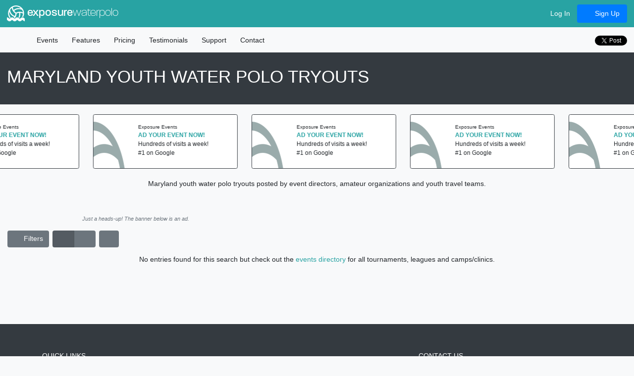

--- FILE ---
content_type: text/html; charset=utf-8
request_url: https://waterpolo.exposureevents.com/youth-waterpolo-tryouts/maryland
body_size: 14714
content:


<!doctype html>
<html lang="en" class="events events-tryoutsstate waterpolo">
<head>
    
    

    <meta http-equiv="X-UA-Compatible" content="IE=edge" />
    <meta charset="utf-8" />
    <title>Maryland Youth Water Polo Tryouts</title>
    <link href="https://waterpolo.exposureevents.com/youth-waterpolo-tryouts/maryland" rel="canonical" />
    <meta name="description" content="Maryland youth water polo tryouts posted by event directors, amateur organizations and youth travel teams." />
    <meta name="viewport" content="width=device-width, initial-scale=1.0">
    <meta name="robots" content="index, follow" />
    <link href="https://cdn.exposureevents.com/content/site.min.css?v=111275" rel="stylesheet" type="text/css" />
    <meta property="og:url" content="https://waterpolo.exposureevents.com/youth-waterpolo-tryouts/maryland" />
    <meta property="og:site_name" content="Exposure Water Polo Events" />
    <meta property="og:image" content="https://cdn.exposureevents.com/assets/sports/waterpolo/icons/0" />
    <meta property="og:image:secure_url" content="https://cdn.exposureevents.com/assets/sports/waterpolo/icons/0" />
    <meta property="og:description" content="Maryland youth water polo tryouts posted by event directors, amateur organizations and youth travel teams." />
    <meta property="og:title" content="Maryland Youth Water Polo Tryouts" />
    <meta property="fb:app_id" content="112466658923766" />
    <meta property="og:type" content="website" />
        <meta name="wot-verification" content="21978f815dbc3ba04944" />
        <meta name="norton-safeweb-site-verification" content="bd2bfl63o27m131837g9w75v2h2c4oj3kru8ine82fc1ph6n2o32q47icvq2s3k859hx225zew-1jg9kjzhm21jepem87vreymci76ga0jvd231unnl4m359e9dwlie4" />
        <meta name="msvalidate.01" content="E4A4A065D108D1E71E5F882C7942F576" />
        <meta name="google-site-verification" content="f4uolAp-aIQRe3HeIOTkn8qSIpPkSBvk9M_8Xh2aQ_c" />
        <meta name="msapplication-config" content="//cdn.exposureevents.com/assets/sports/waterpolo/icons/browserconfig.xml" />
    <meta name="application-name" content="Exposure Water Polo Events">
    <link rel="icon" href="//cdn.exposureevents.com/assets/sports/waterpolo/icons/favicon.ico" type="image/x-icon">
    <link rel="shortcut icon" href="//cdn.exposureevents.com/assets/sports/waterpolo/icons/favicon.ico" type="image/x-icon">
    <link rel="icon" type="image/png" href="//cdn.exposureevents.com/assets/sports/waterpolo/icons/favicon-192x192.png" sizes="192x192">
    <link rel="icon" type="image/png" href="//cdn.exposureevents.com/assets/sports/waterpolo/icons/favicon-160x160.png" sizes="160x160">
    <link rel="icon" type="image/png" href="//cdn.exposureevents.com/assets/sports/waterpolo/icons/favicon-96x96.png" sizes="96x96">
    <link rel="icon" type="image/png" href="//cdn.exposureevents.com/assets/sports/waterpolo/icons/favicon-16x16.png" sizes="16x16">
    <link rel="icon" type="image/png" href="//cdn.exposureevents.com/assets/sports/waterpolo/icons/favicon-32x32.png" sizes="32x32">
    <link rel="apple-touch-icon" sizes="57x57" href="//cdn.exposureevents.com/assets/sports/waterpolo/icons/apple-touch-icon-57x57.png">
    <link rel="apple-touch-icon" sizes="114x114" href="//cdn.exposureevents.com/assets/sports/waterpolo/icons/apple-touch-icon-114x114.png">
    <link rel="apple-touch-icon" sizes="72x72" href="//cdn.exposureevents.com/assets/sports/waterpolo/icons/apple-touch-icon-72x72.png">
    <link rel="apple-touch-icon" sizes="144x144" href="//cdn.exposureevents.com/assets/sports/waterpolo/icons/apple-touch-icon-144x144.png">
    <link rel="apple-touch-icon" sizes="60x60" href="//cdn.exposureevents.com/assets/sports/waterpolo/icons/apple-touch-icon-60x60.png">
    <link rel="apple-touch-icon" sizes="120x120" href="//cdn.exposureevents.com/assets/sports/waterpolo/icons/apple-touch-icon-120x120.png">
    <link rel="apple-touch-icon" sizes="76x76" href="//cdn.exposureevents.com/assets/sports/waterpolo/icons/apple-touch-icon-76x76.png">
    <link rel="apple-touch-icon" sizes="152x152" href="//cdn.exposureevents.com/assets/sports/waterpolo/icons/apple-touch-icon-152x152.png">
    <link rel="apple-touch-icon" sizes="180x180" href="//cdn.exposureevents.com/assets/sports/waterpolo/icons/apple-touch-icon-180x180.png">
    <link rel="apple-touch-icon" sizes="167x167" href="//cdn.exposureevents.com/assets/sports/waterpolo/icons/apple-touch-icon-167x167.png">
    <link rel="apple-touch-icon-precomposed" sizes="57x57" href="//cdn.exposureevents.com/assets/sports/waterpolo/icons/apple-touch-icon-57x57.png">
    <link rel="apple-touch-icon-precomposed" sizes="114x114" href="//cdn.exposureevents.com/assets/sports/waterpolo/icons/apple-touch-icon-114x114.png">
    <link rel="apple-touch-icon-precomposed" sizes="72x72" href="//cdn.exposureevents.com/assets/sports/waterpolo/icons/apple-touch-icon-72x72.png">
    <link rel="apple-touch-icon-precomposed" sizes="144x144" href="//cdn.exposureevents.com/assets/sports/waterpolo/icons/apple-touch-icon-144x144.png">
    <link rel="apple-touch-icon-precomposed" sizes="60x60" href="//cdn.exposureevents.com/assets/sports/waterpolo/icons/apple-touch-icon-60x60.png">
    <link rel="apple-touch-icon-precomposed" sizes="120x120" href="//cdn.exposureevents.com/assets/sports/waterpolo/icons/apple-touch-icon-120x120.png">
    <link rel="apple-touch-icon-precomposed" sizes="76x76" href="//cdn.exposureevents.com/assets/sports/waterpolo/icons/apple-touch-icon-76x76.png">
    <link rel="apple-touch-icon-precomposed" sizes="152x152" href="//cdn.exposureevents.com/assets/sports/waterpolo/icons/apple-touch-icon-152x152.png">
    <link rel="apple-touch-icon-precomposed" sizes="180x180" href="//cdn.exposureevents.com/assets/sports/waterpolo/icons/apple-touch-icon-180x180.png">
    <link rel="apple-touch-icon-precomposed" sizes="167x167" href="//cdn.exposureevents.com/assets/sports/waterpolo/icons/apple-touch-icon-167x167.png">
    <meta name="theme-color" content="#28A3A3">

    <script type="text/javascript" src="/scripts/outdatedbrowser/outdated-browser-rework.min.js">
</script>
<script type="text/javascript">
    outdatedBrowserRework({
            isUnknownBrowserOK: true, // https://github.com/mikemaccana/outdated-browser-rework/issues/57
            messages: {
                en: {
                    update: {
                        web: "Update your browser to view this website correctly. We recommend <b>Google Chrome</b>."
                    },
                    url: "https://bestvpn.org/outdatedbrowser/en"
                }
            }
        });
</script>

    <script src="//cdnjs.cloudflare.com/ajax/libs/modernizr/2.8.3/modernizr.min.js" type="text/javascript"></script>
    
    
    

<script async src="https://securepubads.g.doubleclick.net/tag/js/gpt.js"></script>

<script type="text/javascript">
    window.googletag = window.googletag || { cmd: [] };

    function Ad(slotId, init, slot, stateRegion, sportId, callback, delay) {
        var self = this;
        
        var REFRESH_KEY = 'refresh';
        var REFRESH_VALUE = 'true';
        var SECONDS_TO_WAIT_AFTER_VIEWABILITY = delay || 90;

        if (init) {
            googletag.cmd.push(function () {
                googletag.pubads().addEventListener('impressionViewable', function (event) {
                
                        var slot = event.slot;

                        if (slot.getSlotId().getDomId() == slotId && slot.getTargeting(REFRESH_KEY).indexOf(REFRESH_VALUE) > -1) {
                            console.log('Set Targets Ad: ' + slotId);
                            
                            if (typeof callback == 'function')
                                callback(stateRegion, sportId);

                            setTimeout(function () {
                            
                                googletag.pubads().refresh([slot], {
                                    changeCorrelator: false
                                });
                                console.log('Refreshed Ad: ' + slotId)
                            }, SECONDS_TO_WAIT_AFTER_VIEWABILITY * 1000);
                        }
                
                });
                googletag.pubads().enableSingleRequest();
                googletag.enableServices();
            });

        } else {
            self.getSize = function () {
                var viewPortWidth = Math.max(document.documentElement.clientWidth || 0, window.innerWidth || 0);
                var size = [320, 50];

                if (viewPortWidth >= 800) {
                    size = [728, 90]; // Wide screen
                } else if (viewPortWidth >= 700) {
                    size = [640, 100]; // Medium screen
                }
                return size;
            };

            googletag.cmd.push(function () {
               
                var existingSlot = googletag.pubads().getSlots().find(slot => slot.getSlotElementId() === slotId);

                if (existingSlot) {
                    // For SPA
                    googletag.destroySlots([existingSlot]);
                }

                googletag.defineSlot(slot, [self.getSize()], slotId)
                    .setTargeting(REFRESH_KEY, REFRESH_VALUE)
                    .addService(googletag.pubads());

                if (stateRegion)
                    googletag.pubads().setTargeting('GeoState', [stateRegion]);

                if (sportId != 0)
                    googletag.pubads().setTargeting('Sport', [sportId]);
                
                googletag.display(slotId);
            });
        }
    }

    new Ad('div-gpt-ad-1725450847454-0', true);
</script>

    

    
                <script async src="https://pagead2.googlesyndication.com/pagead/js/adsbygoogle.js?client=ca-pub-2030581224197703" crossorigin="anonymous"></script>
   
</head>
<body class="events events-tryoutsstate waterpolo" data-bind="css: { 'body-table': bodyTable(), 'full-screen': fullScreen() }">
    <div id="outdated"></div>
    
    
<div class="progress d-none" data-bind="css:{ 'd-none': !progress.visible() }">
    <div class="indeterminate"></div>
</div>
<header id="header" class="navbar fixed-top navbar-expand-md">
        <a class="navbar-brand" href="/" data-bind="fullscreenpopover: { content: '.popover-sports' }">
            <img alt="Exposure Water Polo" src="https://cdn.exposureevents.com/assets/sports/waterpolo/icons/icon.svg" /> exposure<span class="sport">waterpolo</span>
        </a>
            <button class="navbar-toggler" type="button" data-toggle="collapse" data-target=".main-nav-collapse" aria-controls="main-nav-collapse" aria-expanded="false" aria-label="Toggle navigation">
            <span class="fa fa-bars"></span>
        </button>
        <div class="collapse navbar-collapse main-nav-collapse mt-4 mt-md-0 collapse">

        <ul class="nav nav-pills ml-auto flex-column d-md-flex flex-md-row align-items-md-center">
                <li class="nav-item"><a class="nav-link" href="/login"><i class="fas fa-sign-in-alt"></i> Log In</a></li>
                <li class="nav-item"><a class="nav-link btn btn-primary" href="/register"><i class="fa fa-chevron-circle-right"></i> Sign Up</a></li>
                    </ul>
    </div>

</header>
    
    


    <div id="menu" class="navbar navbar-expand-md container-collapse">
        
    <div class="navbar-collapse main-nav-collapse collapse">
    <nav class="nav-pills mr-auto flex-column d-md-flex flex-md-row">
        <a class="nav-link" href="/"><i class="fa fa-home"></i></a>
        <a class="nav-link" href="/youth-waterpolo-events">Events</a>
        <a class="nav-link" href="/features">Features</a>
        <a class="nav-link" href="/pricing">Pricing</a>
        <a class="nav-link" href="/testimonials-and-reviews">Testimonials</a>
        <a class="nav-link" href="http://support.exposureevents.com" target="_blank">Support</a>
        <a class="nav-link" href="/contact-us">Contact</a>
    </nav>

    <ul class="nav d-inline-flex justify-content-center justify-content-md-start mb-4 mb-md-0">
        <li class="facebook">
            <div class="fb-like" data-href="http://facebook.com/exposurewaterpoloevents" data-share="true" data-send="false" data-layout="button_count" data-width="50" data-show-faces="false"
                 data-font="verdana">
            </div>
        </li>
        <li class="twitter">
            <a href="https://twitter.com/share" class="twitter-share-button" data-hashtags="exposure" data-show-count="true" data-url="https://waterpolo.exposureevents.com" data-counturl="https://waterpolo.exposureevents.com">Tweet</a>
<script async src="https://platform.twitter.com/widgets.js" charset="utf-8"></script>
        </li>
    </ul>
</div>

    </div>


    <div class="jumbotron jumbotron-title bg-dark text-white" data-bind="css: { hidden: $root.fullScreen() }">
        <h1>
    Maryland Youth Water Polo Tryouts
</h1>
    </div>








<div id="content" class="container-collapse">
    


    <div class="carousel-featured-container" data-bind="stickyPanel: { savePanelSpace: true, topPadding: 0, afterDetachCSSClass: 'carousel-featured-detached' }">
        <div class="carousel-featured owl-carousel list-unstyled d-flex" data-bind="adCarousel: { skip: events.initialLoad(), stateRegion: events.stateRegion, sportType: events.sportType, url: '/banner/events?stateregion=maryland', carousel: { loop: true, autoplay: true, smartSpeed:1000, lazyLoad: true, autoplayTimeout: 20000,  responsiveClass:true, responsive:{ 0:{ items: 1, slideBy: 1, autoplayTimeout: 7500, autoplaySpeed: 500, smartSpeed: 250 }, 576:{ items: 2, slideBy: 2, autoplayTimeout: 7500, autoplaySpeed: 500, smartSpeed: 250 }, 768:{ items: 3, slideBy: 3, autoplaySpeed: 500, smartSpeed: 250 }, 992:{ items: 4, slideBy: 4 }, 1400:{ items: 5, slideBy: 5 }, 1700: { items: 6, slideBy: 6 }  }}}"></div>
    </div>
<div class="container-fluid">
    <div id="events" class="row">
        <div class="col-12">
                <div data-bind="css: { hidden: $root.fullScreen() }">
                    <ul class="breadcrumb align-items-center hidden mt-3" itemscope="itemscope" itemtype="http://schema.org/BreadcrumbList">
                        <li class="breadcrumb-item">
                            <a href=/ class="breadcrumb-item"><i class="fa fa-home"></i></a>
                        </li>
                        <li class="breadcrumb-item" itemscope="itemscope" itemprop="itemListElement" itemtype="http://schema.org/ListItem">
                            <a itemprop="item" href="https://waterpolo.exposureevents.com/youth-waterpolo-events">
                                <span itemprop="name">Water Polo Tryouts</span>
                            </a> <meta itemprop="position" content="1" />
                        </li>
                            <li class="breadcrumb-item" itemscope="itemscope" itemprop="itemListElement" itemtype="http://schema.org/ListItem">
                                <a itemprop="item" href="/youth-waterpolo-events/maryland">
                                    <span itemprop="name">Maryland</span>
                                </a> <meta itemprop="position" content="2" />
                            </li>
                        
                    </ul>
                    
    <p class="text-center">
        <span>Maryland youth water polo tryouts posted by event directors, amateur organizations and youth travel teams.</span>
    </p>

                    <div class="alert alert-primary text-center hidden" data-bind="css: { hidden: events.enable() }">
                        <i class="fa fa-info-circle"></i> Listings are disabled for the moment.  Please check back later.  If you know the name of the event use <a class="alert-link" href="https://google.com">Google</a>.
                    </div>
                </div>


                <div class="row">
                    <div class="col-12 mb-3 text-center">
                            <small class="text-muted"><i>Just a heads-up! The banner below is an ad.</i></small>
<script type="text/javascript">
    if (typeof Ad != 'undefined') {
        new Ad('div-gpt-ad-1725450847454-0', false, '/139460349/event', 'Maryland', '11');
    }
</script>
<div id='div-gpt-ad-1725450847454-0' style='min-width: 320px; min-height: 50px; margin:0 auto; display: inline-block;'>
</div>


                    </div>
                </div>

                <div class="row hidden" data-bind="css: { hidden: !events.pager || (events.initialLoad() && events.sportType()) }">
                    <div class="col-12 col-md-6 text-center d-md-flex align-items-center justify-content-md-start mb-3" data-bind="using: events">
                        <input type="checkbox" data-bind="checkbox: { text: 'Filters', checked: show, iconClass: 'fa fa-filter', buttonClass: 'btn-check btn-secondary mr-2' }" />
                        <div class="btn-group btn-group-toggle mr-2" data-toggle="buttons">
                            <label class="btn btn-secondary active" title="Rows" data-bind="tooltip:{}">
                                <input checked="checked" data-bind="checked: display" id="DirectoryDisplay" name="DirectoryDisplay" type="radio" value="Rows" /><i class="fa fa-bars mr-1"></i>
                            </label>
                            <label class="btn btn-secondary" title="Grid" data-bind="tooltip:{}">
                                <input data-bind="checked: display" id="DirectoryDisplay" name="DirectoryDisplay" type="radio" value="Grid" /><i class="fa fa-th mr-1"></i>
                            </label>
                        </div>
                        <input type="checkbox" data-bind="checkbox: { title: 'Full Screen', tooltip:{ }, buttonClass: 'btn-check btn-secondary mr-2', iconClass: 'fa fa-expand-arrows-alt', checked: $root.fullScreen }" />
                    </div>
                    <div class="col-12 col-md-6 d-md-flex align-items-center justify-content-md-end mb-3">
                        

<div class="hidden mr-sm-2 mb-2 mb-md-0 text-center text-md-right" data-bind="with: events.pager, css:{ 'hidden': events.pager.total() == 0 || events.initialLoad() }">
    Showing <span data-bind="html: startPage"></span> to <span data-bind="html: endPage"></span> of <span data-bind="html: total"></span> entries
</div>
<div class="w-100 d-block d-md-none"></div>
<div class="hidden" data-bind="with: events.pager, css:{ 'hidden': events.pager.total() == 0 || events.initialLoad() }">
    <ul class="pagination justify-content-center justify-content-md-end mb-0">
        <li class="page-item" data-bind="css: { disabled: pageIndex() === 0 }"><a class="page-link" href="#" data-bind="click: previousPage"><i class="fa fa-caret-left"></i></a></li>
        <!-- ko foreach: pages -->
        <li class="page-item" data-bind="css: { disabled: $data === $parent.page() }"><a class="page-link" href="#" data-bind="text: $data, click: function () { $parent.moveToPage($data); }"></a></li>
        <!-- /ko -->
        <li class="page-item" data-bind="css: { disabled: pageIndex() === maxPageIndex() }"><a class="page-link" href="#" data-bind="click: nextPage"><i class="fa fa-caret-right"></i></a></li>
    </ul>
</div>
                    </div>
                </div>
                <div class="row hidden mb-3" data-bind="css: { hidden: !events.pager || !events.show() }">
                    <div class="col-12">
                        <form action="/youth-waterpolo-tryouts/maryland" method="POST" class="bg-gray px-4" data-bind="submit: events.filter, using: events">
                            <div class="form-row mb-0 pt-3">
                                

        <div class="form-group  col-12 col-md-4">
            <div class="input-group">
                <input data-bind="date: {}" id="StartDateString" name="StartDateString" placeholder="Start Date" type="text" value="1/19/2026" />
                <div class="input-group-append input-group-prepend"><span class="input-group-text">-</span></div>
                <input data-bind="date: {}" id="EndDateString" name="EndDateString" placeholder="End Date" type="text" value="" />
            </div>
        </div>
        <div class="form-group  col-12 col-md-4">
            <select id="Gender" name="Gender"><option value="-1"> - All Genders - </option>
<option value="1">Boys</option>
<option value="2">Girls</option>
</select>
        </div>

<input id="EventType" name="EventType" type="hidden" value="Tryout" />
        <div class="form-group  col-12 col-md-4">
            <select id="EventSubType" name="EventSubType"><option value=""> - All Types - </option>
<option value="OneDay">1-Day Play™</option>
<option value="ThreeVsThree">3v3</option>
<option value="OneDayThreeVsThree">3v3, 1-Day Play™</option>
<option value="Ladder">Ladder</option>
<option value="Showcase">Showcase</option>
<option value="StateQualifier">State Qualifier</option>
</select>
        </div>

    <div class="form-group  col-12 col-md-4">
        <input id="SearchToken" name="SearchToken" placeholder="Event Name" type="text" value="" />
    </div>

                            </div>
                            <div class="form-row hidden mb-0" data-bind="css: { 'hidden': !advancedSearch() }">
                                <div class="form-group  col-12 col-md-4">
    <select id="InviteType" name="InviteType"><option value="-1"> - All Invitations - </option>
<option value="0">All teams</option>
<option value="3">Travel teams</option>
<option value="4">School teams</option>
<option value="9">Invite Only teams</option>
<option value="10">Junior Varsity teams</option>
<option value="11">Freshman teams</option>
<option value="12">High School teams</option>
<option value="13">Middle School teams</option>
<option value="14">Elementary School teams</option>
<option value="15">Varsity teams</option>
</select>
</div>
<div class="form-group  col-12 col-md-4">
    <select id="AgeGradeId" name="AgeGradeId"><option value=""> - All Age/Grades - </option>
<option value="43">Adult</option>
<option value="65">Collegiate</option>
<option value="1">12th Grade</option>
<option value="2">11th Grade</option>
<option value="3">10th Grade</option>
<option value="4">9th Grade</option>
<option value="5">8th Grade</option>
<option value="6">7th Grade</option>
<option value="7">6th Grade</option>
<option value="8">5th Grade</option>
<option value="9">4th Grade</option>
<option value="10">3rd Grade</option>
<option value="31">2nd Grade</option>
<option value="32">1st Grade</option>
<option value="33">Kindergarten</option>
<option value="42">19 and under</option>
<option value="35">18 and under</option>
<option value="12">17 and under</option>
<option value="14">16 and under</option>
<option value="16">15 and under</option>
<option value="18">14 and under</option>
<option value="20">13 and under</option>
<option value="22">12 and under</option>
<option value="24">11 and under</option>
<option value="26">10 and under</option>
<option value="28">9 and under</option>
<option value="30">8 and under</option>
<option value="38">7 and under</option>
<option value="40">6 and under</option>
<option value="60">5 and Under</option>
<option value="62">4 and Under</option>
<option value="64">3 and Under</option>
</select>
</div>

    <div class="form-group  col-12 col-md-4">
        <select id="AbilityId" name="AbilityId"><option value=""> - All Abilities - </option>
<option value="1">Elite</option>
<option value="2">Competitive</option>
<option value="3">Developmental</option>
<option value="4">Elite/Competitive</option>
<option value="5">Competitive/Developmental</option>
<option value="6">Elite/Competitive/Developmental</option>
</select>
    </div>

<div class="form-group  col-12 col-md-4">
    <div class="input-group">
        <select id="MinCost" name="MinCost"><option value="">- Min. Cost -</option>
<option value="100">$100.00</option>
<option value="200">$200.00</option>
<option value="300">$300.00</option>
<option value="400">$400.00</option>
<option value="500">$500.00</option>
<option value="600">$600.00</option>
<option value="700">$700.00</option>
<option value="800">$800.00</option>
<option value="900">$900.00</option>
<option value="1000">$1,000.00</option>
</select>
        <div class="input-group-append input-group-prepend"><span class="input-group-text">-</span></div>
        <select id="MinCost" name="MinCost"><option value="">- Max. Cost -</option>
<option value="100">$100.00</option>
<option value="200">$200.00</option>
<option value="300">$300.00</option>
<option value="400">$400.00</option>
<option value="500">$500.00</option>
<option value="600">$600.00</option>
<option value="700">$700.00</option>
<option value="800">$800.00</option>
<option value="900">$900.00</option>
<option value="1000">$1,000.00</option>
</select>
    </div>
</div>
<div class="form-group  col-12 col-md-4">
    <select id="MinCost" name="MinCost"><option value="">- Games -</option>
<option value="1">1+ Games</option>
<option value="2">2+ Games</option>
<option value="3">3+ Games</option>
<option value="4">4+ Games</option>
<option value="5">5+ Games</option>
<option value="6">6+ Games</option>
<option value="7">7+ Games</option>
<option value="8">8+ Games</option>
<option value="9">9+ Games</option>
<option value="10">10+ Games</option>
<option value="11">11+ Games</option>
<option value="12">12+ Games</option>
<option value="13">13+ Games</option>
<option value="14">14+ Games</option>
<option value="15">15+ Games</option>
</select>
</div>

<input id="CertificationType" name="CertificationType" type="hidden" value="" />

                            </div>
                            <div class="form-row mb-0">
                                <div class="form-group col-auto">
                                    <button type="submit" class="btn btn-primary" data-bind="disable: !sportType()"><i class="fa fa-search"></i> Search</button> <input type="checkbox" data-bind="checkbox: { buttonClass: 'btn-check btn-secondary', text: 'Adv. Search', checked: advancedSearch }" />
                                </div>
                            </div>
                        </form>
                    </div>
                </div>            <!-- ko if: !events.pager.total() -->
            <div class="row">
                <div class="col-12 text-center">
                    <!-- ko if: !events.loading() && events.sportType() -->

    No entries found for this search but check out the <a href="/youth-waterpolo-events/maryland">events directory</a> for all tournaments, leagues and camps/clinics.
                    <!-- /ko -->
                    <!-- ko if: !events.sportType() -->
                    Choose a sport to begin search.
                    <!-- /ko -->
                </div>
            </div>
            <!-- /ko -->

            <div class="row hidden" data-bind="css: { hidden: !events.pager }">
                <div class="col-12">
                    <div class="row-directory row hidden" data-bind="with: events.pager.list, css: { hidden: events.initialLoad()  }">
                        <!-- ko foreach: $data -->
                        <div class="col-12 mb-3" data-bind="css:{ 'col-12': $root.events.display() == 'Rows', 'col-sm-12 col-md-6 col-xxxl-4' : $root.events.display() == 'Grid' }">
                            <div class="card border-dark h-100" data-bind="class: true && Featured ? 'border-' + SportName.toLowerCase().replace(/ /g,'') : null,  css: { 'card-widget': false, 'card-featured' : Featured,  'card-exposure-certified': ExposureCertified }">
    <div class="card-body" data-bind="class: true && Featured ? 'border-' + SportName.toLowerCase().replace(/ /g,'') : null">
        <div class="row">
            <div class="text-center" data-bind="class: $root.events && $root.events.display() === 'Rows' ? 'col-12 col-sm-3 col-md-2 col-lg-2 col-xl-1 mb-3 mb-md-0' : 'col-12 col-sm-3 col-md-2 col-md-12 col-lg-3 mb-3'">
                <a class="img-event" target="_blank" href="#" data-bind="attr: { href: Link }">
                    <img src="" data-bind="attr: { src: Logo + (Logo.indexOf('?') > 0 ? '&' : '?') + 'w=300&h=200', alt: Name }" alt="" />
                </a>
            </div>
            <div data-bind="class: $root.events && $root.events.display() === 'Rows' ? 'col-rows-name col-9 col-sm-9 col-md-5 col-lg-6 col-xl-7' : 'col-grid-name col-12 col-sm-9 col-md-12 col-lg-9'">
                <div data-bind="if: OrganizationName">
                    <div class="organization" itemprop="organizer" itemscope="itemscope" itemtype="http://schema.org/Organization">
                        <small itemprop="name" data-bind="html: OrganizationName"></small>
                    </div>
                </div>
                <div class="display-8">
                    <a href="#" class="text-uppercase font-weight-bold d-inline-block" data-bind="html: Name, attr: { href: Link, target: false && !IsSiteUrl ? '_self' : '_blank' }"></a>
                </div>
                <div>
                    <i class="fad fa-calendar-alt"></i> <span data-bind="html: DateFormatted"></span>
                </div>
                <div class="mb-3 mb-sm-0">
                    <i class="fad fa-map-marker"></i>
                    <!-- ko if: City && City.length > 0 && !StateRegion -->
                    <span data-bind="html: City"></span>
                    <!-- /ko -->
                    <!-- ko if: City && City.length > 0 && StateRegion && StateRegion.length > 0 -->
                    <span data-bind="html: City"></span>,                         <!-- ko if: 'Maryland' == StateRegion -->
                        <span data-bind="html: StateRegion"></span>
                        <!-- /ko -->
                        <!-- ko if: 'Maryland' != StateRegion -->
                        <a data-bind="html: StateRegion, attr: { href: StateRegionLink }"></a>
                        <!-- /ko -->
                    <!-- /ko -->
                    <!-- ko if: StateRegion && StateRegion.length > 0 && !City -->
                        <!-- ko if: 'Maryland' == StateRegion -->
                        <span data-bind="html: StateRegion"></span>
                        <!-- /ko -->
                        <!-- ko if: 'Maryland' != StateRegion -->
                        <a data-bind="html: StateRegion, attr: { href: StateRegionLink }"></a>
                        <!-- /ko -->
                    <!-- /ko -->
                </div>
            </div>
            <div data-bind="class: $root.events && $root.events.display() === 'Rows' ? 'col-12 col-md-5 col-lg-4' : 'col-12 col-4 col-md-12'">
                <ul class="list-unstyled mb-0">
                    <li><i class="fad fa-caret-circle-right"></i> <span data-bind="text: $data.Type"></span></li>
                    <!-- ko if: $data.YouthAgeGradesBoth -->
                    <li><i class="fad fa-caret-circle-right"></i> <span data-bind="text: $data.YouthAgeGradesBoth"></span></li>
                    <!-- /ko -->
                    <!-- ko if: $data.YouthAgeGradesMale -->
                    <li><i class="fad fa-caret-circle-right"></i> <span data-bind="text: $data.YouthAgeGradesMale"></span></li>
                    <!-- /ko -->
                    <!-- ko if: $data.YouthAgeGradesFemale -->
                    <li><i class="fad fa-caret-circle-right"></i> <span data-bind="text: $data.YouthAgeGradesFemale"></span></li>
                    <!-- /ko -->
                    <!-- ko if: $data.AdultAgeGrades -->
                    <li><i class="fad fa-caret-circle-right"></i> <span data-bind="text: $data.AdultAgeGrades"></span></li>
                    <!-- /ko -->
                    <!-- ko if: $data.CollegiateAgeGrades -->
                    <li><i class="fad fa-caret-circle-right"></i> <span data-bind="text: $data.CollegiateAgeGrades"></span></li>
                    <!-- /ko -->
                    <!-- ko if: GamesGuaranteed -->
                    <li><i class="fad fa-caret-circle-right"></i> <span data-bind="text: GamesGuaranteed"></span> game guarantee</li>
                    <!-- /ko -->
                    <!-- ko if: MinCost -->
                    <li class="cost"><i class="fad fa-caret-circle-right"></i> <span>$</span><span data-bind="text: MinCost"></span><span data-bind="if: MaxCost && MaxCost != MinCost">-<span data-bind="text: MaxCost"></span></span></li>
                    <!-- /ko -->
                    <!-- ko if: Ability -->
                    <li><i class="fad fa-caret-circle-right"></i> <span data-bind="text: Ability"></span></li>
                    <!-- /ko -->
                    <!-- ko foreach: Certifications -->
                    <!-- ko if: Type == 12 -->
                    <li><i class="fad fa-caret-circle-right"></i> National Sports ID <img class="exposure-icon" src="https://cdn.exposureevents.com/assets/certifications/national-sports-id.svg" /></li>
                    <!-- /ko -->
                    <!-- ko if: Type == 3 -->
                    <li><i class="fad fa-caret-circle-right"></i> NCAA Certified <i class="fa fa-circle text-info"></i></li>
                    <!-- /ko -->
                    <!-- ko if: Type == 2 && !$parent.Certifications.exists('Type', [3]) -->
                    <li><i class="fad fa-caret-circle-right"></i> Pending NCAA Certification <i class="fa fa-circle text-info"></i></li>
                    <!-- /ko -->
                    <!-- ko if: Type == 1 && !$parent.Certifications.exists('Type', [2, 3])-->
                    <li><i class="fad fa-caret-circle-right"></i> Planning NCAA Certification <i class="fa fa-circle text-info"></i></li>
                    <!-- /ko -->
                    <!-- ko if: Type == 11 -->
                    <li><i class="fad fa-caret-circle-right"></i> IndiHoops Certified <img class="exposure-icon" src="https://cdn.exposureevents.com/assets/certifications/indihoops-certified.svg" /></li>
                    <!-- /ko -->
                    <!-- ko if: Type == 14 -->
                    <li><i class="fad fa-caret-circle-right"></i> Jr. NBA Member <img class="exposure-icon" src="https://cdn.exposureevents.com/assets/certifications/jr-nba-member-color.svg" /></li>
                    <!-- /ko -->
                    <!-- ko if: Type == 10 -->
                    <li><i class="fad fa-caret-circle-right"></i> AAU Licensed <img class="exposure-icon" src="https://cdn.exposureevents.com/assets/certifications/aau-licensed-color.svg" /></li>
                    <!-- /ko -->
                    <!-- ko if: Type == 16 -->
                    <li><i class="fad fa-caret-circle-right"></i> US Amateur Sanctioned <img class="exposure-icon" src="https://cdn.exposureevents.com/assets/certifications/usamateur-sanctioned-color.svg" /></li>
                    <!-- /ko -->
                    <!-- ko if: Type == 17 -->
                    <li><i class="fad fa-caret-circle-right"></i> USSSA Sanctioned <img class="exposure-icon" src="https://cdn.exposureevents.com/assets/certifications/usssa-sanctioned.svg" /></li>
                    <!-- /ko -->
                    <!-- ko if: Type == 20, -->
                    <li><i class="fad fa-caret-circle-right"></i> NTBA Sanctioned <img class="exposure-icon" src="https://cdn.exposureevents.com/assets/certifications/ntba-sanctioned.svg" /></li>
                    <!-- /ko -->
                    <!-- ko if: Type == 101 -->
                    <li><i class="fad fa-caret-circle-right"></i> YBOA Sanctioned<img class="exposure-icon" src="https://cdn.exposureevents.com/assets/certifications/yboa-sanctioned.svg" /></li>
                    <!-- /ko -->
                    <!-- ko if: Type == 30 -->
                    <li><i class="fad fa-caret-circle-right"></i> BeTheBeast Recruiting <img class="exposure-icon" src="https://cdn.exposureevents.com/assets/certifications/bethebeast-recruiting-color.svg" /></li>
                    <!-- /ko -->
                    <!-- ko if: Type == 31 -->
                    <li><i class="fad fa-caret-circle-right"></i> FastRecruit Enabled <img class="exposure-icon" src="https://cdn.exposureevents.com/assets/certifications/fastrecruit.svg" /></li>
                    <!-- /ko -->
                    <!-- /ko -->
                </ul>
            </div>
                <!-- ko if: ExposureCertified -->
                <div class="border-listing bg-other border-exposure-certified"><a target="_blank" href="/exposure-certified-events"><img class="exposure-icon" src="https://cdn.exposureevents.com/assets/sports/other/Icons/icon.svg" /> CERTIFIED</a></div>
                <!-- /ko -->
                <!-- ko if: Featured -->
                <div class="border-listing border-featured" data-bind="class: 'bg-' + SportName.toLowerCase().replace(/ /g,'')"><a target="_blank" href="/banner#featured-event-upgrade"><i class="fa fa-star text-white"></i> FEATURED <i class="fa fa-star text-white"></i></a></div>
                <!-- /ko -->
        </div>
    </div>


</div>
                        </div>
                            <!-- ko if: $index() != 0 && $index() % 10 == 0 -->
                            <div class="col-12">
                                <div class="alert alert-primary text-center">
                                    <i class="fa fa-envelope-square"></i> Join the <a target="_blank" class="alert-link" href="/waterpolo-events-bulletin-sign-up">Exposure Events Bulletin</a> mailing list and get the latest upcoming weeks and newly added events right to your inbox.
                                </div>
                            </div>
                            <!-- /ko -->
                        <!-- /ko -->
                    </div>
                    <div class="d-md-flex align-items-center justify-content-md-end">
                        

<div class="hidden mr-sm-2 mb-2 mb-md-0 text-center text-md-right" data-bind="with: events.pager, css:{ 'hidden': events.pager.total() == 0 || events.initialLoad() }">
    Showing <span data-bind="html: startPage"></span> to <span data-bind="html: endPage"></span> of <span data-bind="html: total"></span> entries
</div>
<div class="w-100 d-block d-md-none"></div>
<div class="hidden" data-bind="with: events.pager, css:{ 'hidden': events.pager.total() == 0 || events.initialLoad() }">
    <ul class="pagination justify-content-center justify-content-md-end mb-0">
        <li class="page-item" data-bind="css: { disabled: pageIndex() === 0 }"><a class="page-link" href="#" data-bind="click: previousPage"><i class="fa fa-caret-left"></i></a></li>
        <!-- ko foreach: pages -->
        <li class="page-item" data-bind="css: { disabled: $data === $parent.page() }"><a class="page-link" href="#" data-bind="text: $data, click: function () { $parent.moveToPage($data); }"></a></li>
        <!-- /ko -->
        <li class="page-item" data-bind="css: { disabled: pageIndex() === maxPageIndex() }"><a class="page-link" href="#" data-bind="click: nextPage"><i class="fa fa-caret-right"></i></a></li>
    </ul>
</div>
                    </div>
                </div>
            </div>
        </div>
    </div>
</div>
    <div class="banner-container row fixed-bottom">
        <script>
    if (typeof Ad != 'undefined') {
        new Ad('div-gpt-ad-1724848368307-0', true, '/139460349/directory-bottom', 'Maryland', '11', function (stateRegion, sportId) {

            if (app && app.viewModel && app.viewModel.events) {

                if (app.viewModel.events.stateRegion()) {
                    console.log('State/Region: ' + app.viewModel.events.stateRegion());
                    googletag.pubads().setTargeting('GeoState', [app.viewModel.events.stateRegion()]);
                } else if (stateRegion) {
                    googletag.pubads().setTargeting('GeoState', [stateRegion]);
                } else {
                    googletag.pubads().clearTargeting('GeoState');
                }

                if (app.viewModel.events.sportType()) {
                    console.log('Sport: ' + app.viewModel.events.sportType());
                    googletag.pubads().setTargeting('Sport', [app.viewModel.events.sportType()]);
                } else if (sportId > 0) {
                    googletag.pubads().setTargeting('Sport', [sportId]);
                } else {
                    googletag.pubads().clearTargeting('Sport');
                }
            }
        }, 45);
        new Ad('div-gpt-ad-1724848368307-0', false, '/139460349/directory-bottom', 'Maryland', '11');
    }
</script>
    <!-- /139460349/directory-bottom -->
    <div id='div-gpt-ad-1724848368307-0' style='min-width: 320px; min-height: 50px; margin:0 auto; display: inline-block;'></div>
;
    </div>





</div>

<div class="d-none">
    <div class="popover-sports py-4">
        <div class="row">
                <div class="col-6 col-sm-4 col-md-3 col-lg-2 text-white mb-5 text-center">
                    <a data-bind="click: function(_, event) { event.stopPropagation(); return true; }" href="https://exposureevents.com" class="text-white text-decoration-none">
                        <img class="mb-2" alt="Exposure Exposure Badminton Events" src="https://cdn.exposureevents.com/assets/sports/other/icons/icon.svg" />
                        <br />
                        <span>Badminton</span>
                    </a>
                </div>
                <div class="col-6 col-sm-4 col-md-3 col-lg-2 text-white mb-5 text-center">
                    <a data-bind="click: function(_, event) { event.stopPropagation(); return true; }" href="https://baseball.exposureevents.com" class="text-white text-decoration-none">
                        <img class="mb-2" alt="Exposure Exposure Baseball Events" src="https://cdn.exposureevents.com/assets/sports/baseball/icons/icon.svg" />
                        <br />
                        <span>Baseball</span>
                    </a>
                </div>
                <div class="col-6 col-sm-4 col-md-3 col-lg-2 text-white mb-5 text-center">
                    <a data-bind="click: function(_, event) { event.stopPropagation(); return true; }" href="https://basketball.exposureevents.com" class="text-white text-decoration-none">
                        <img class="mb-2" alt="Exposure Exposure Basketball Events" src="https://cdn.exposureevents.com/assets/sports/basketball/icons/icon.svg" />
                        <br />
                        <span>Basketball</span>
                    </a>
                </div>
                <div class="col-6 col-sm-4 col-md-3 col-lg-2 text-white mb-5 text-center">
                    <a data-bind="click: function(_, event) { event.stopPropagation(); return true; }" href="https://exposureevents.com" class="text-white text-decoration-none">
                        <img class="mb-2" alt="Exposure Exposure Bocce Events" src="https://cdn.exposureevents.com/assets/sports/other/icons/icon.svg" />
                        <br />
                        <span>Bocce</span>
                    </a>
                </div>
                <div class="col-6 col-sm-4 col-md-3 col-lg-2 text-white mb-5 text-center">
                    <a data-bind="click: function(_, event) { event.stopPropagation(); return true; }" href="https://exposureevents.com" class="text-white text-decoration-none">
                        <img class="mb-2" alt="Exposure Exposure Cornhole Events" src="https://cdn.exposureevents.com/assets/sports/other/icons/icon.svg" />
                        <br />
                        <span>Cornhole</span>
                    </a>
                </div>
                <div class="col-6 col-sm-4 col-md-3 col-lg-2 text-white mb-5 text-center">
                    <a data-bind="click: function(_, event) { event.stopPropagation(); return true; }" href="https://exposureevents.com" class="text-white text-decoration-none">
                        <img class="mb-2" alt="Exposure Exposure Dance Events" src="https://cdn.exposureevents.com/assets/sports/other/icons/icon.svg" />
                        <br />
                        <span>Dance</span>
                    </a>
                </div>
                <div class="col-6 col-sm-4 col-md-3 col-lg-2 text-white mb-5 text-center">
                    <a data-bind="click: function(_, event) { event.stopPropagation(); return true; }" href="https://exposureevents.com" class="text-white text-decoration-none">
                        <img class="mb-2" alt="Exposure Exposure Dodgeball Events" src="https://cdn.exposureevents.com/assets/sports/other/icons/icon.svg" />
                        <br />
                        <span>Dodgeball</span>
                    </a>
                </div>
                <div class="col-6 col-sm-4 col-md-3 col-lg-2 text-white mb-5 text-center">
                    <a data-bind="click: function(_, event) { event.stopPropagation(); return true; }" href="https://exposureevents.com" class="text-white text-decoration-none">
                        <img class="mb-2" alt="Exposure Exposure Dominoes Events" src="https://cdn.exposureevents.com/assets/sports/other/icons/icon.svg" />
                        <br />
                        <span>Dominoes</span>
                    </a>
                </div>
                <div class="col-6 col-sm-4 col-md-3 col-lg-2 text-white mb-5 text-center">
                    <a data-bind="click: function(_, event) { event.stopPropagation(); return true; }" href="https://exposureevents.com" class="text-white text-decoration-none">
                        <img class="mb-2" alt="Exposure Exposure Esports Events" src="https://cdn.exposureevents.com/assets/sports/other/icons/icon.svg" />
                        <br />
                        <span>Esports</span>
                    </a>
                </div>
                <div class="col-6 col-sm-4 col-md-3 col-lg-2 text-white mb-5 text-center">
                    <a data-bind="click: function(_, event) { event.stopPropagation(); return true; }" href="https://fieldhockey.exposureevents.com" class="text-white text-decoration-none">
                        <img class="mb-2" alt="Exposure Exposure Field Hockey Events" src="https://cdn.exposureevents.com/assets/sports/fieldhockey/icons/icon.svg" />
                        <br />
                        <span>Field Hockey</span>
                    </a>
                </div>
                <div class="col-6 col-sm-4 col-md-3 col-lg-2 text-white mb-5 text-center">
                    <a data-bind="click: function(_, event) { event.stopPropagation(); return true; }" href="https://exposureevents.com" class="text-white text-decoration-none">
                        <img class="mb-2" alt="Exposure Exposure Floor Hockey Events" src="https://cdn.exposureevents.com/assets/sports/other/icons/icon.svg" />
                        <br />
                        <span>Floor Hockey</span>
                    </a>
                </div>
                <div class="col-6 col-sm-4 col-md-3 col-lg-2 text-white mb-5 text-center">
                    <a data-bind="click: function(_, event) { event.stopPropagation(); return true; }" href="https://football.exposureevents.com" class="text-white text-decoration-none">
                        <img class="mb-2" alt="Exposure Exposure Football Events" src="https://cdn.exposureevents.com/assets/sports/football/icons/icon.svg" />
                        <br />
                        <span>Football</span>
                    </a>
                </div>
                <div class="col-6 col-sm-4 col-md-3 col-lg-2 text-white mb-5 text-center">
                    <a data-bind="click: function(_, event) { event.stopPropagation(); return true; }" href="https://futsal.exposureevents.com" class="text-white text-decoration-none">
                        <img class="mb-2" alt="Exposure Exposure Futsal Events" src="https://cdn.exposureevents.com/assets/sports/futsal/icons/icon.svg" />
                        <br />
                        <span>Futsal</span>
                    </a>
                </div>
                <div class="col-6 col-sm-4 col-md-3 col-lg-2 text-white mb-5 text-center">
                    <a data-bind="click: function(_, event) { event.stopPropagation(); return true; }" href="https://exposureevents.com" class="text-white text-decoration-none">
                        <img class="mb-2" alt="Exposure Exposure Gymnastics Events" src="https://cdn.exposureevents.com/assets/sports/other/icons/icon.svg" />
                        <br />
                        <span>Gymnastics</span>
                    </a>
                </div>
                <div class="col-6 col-sm-4 col-md-3 col-lg-2 text-white mb-5 text-center">
                    <a data-bind="click: function(_, event) { event.stopPropagation(); return true; }" href="https://hockey.exposureevents.com" class="text-white text-decoration-none">
                        <img class="mb-2" alt="Exposure Exposure Hockey Events" src="https://cdn.exposureevents.com/assets/sports/hockey/icons/icon.svg" />
                        <br />
                        <span>Hockey</span>
                    </a>
                </div>
                <div class="col-6 col-sm-4 col-md-3 col-lg-2 text-white mb-5 text-center">
                    <a data-bind="click: function(_, event) { event.stopPropagation(); return true; }" href="https://exposureevents.com" class="text-white text-decoration-none">
                        <img class="mb-2" alt="Exposure Exposure Kickball Events" src="https://cdn.exposureevents.com/assets/sports/other/icons/icon.svg" />
                        <br />
                        <span>Kickball</span>
                    </a>
                </div>
                <div class="col-6 col-sm-4 col-md-3 col-lg-2 text-white mb-5 text-center">
                    <a data-bind="click: function(_, event) { event.stopPropagation(); return true; }" href="https://lacrosse.exposureevents.com" class="text-white text-decoration-none">
                        <img class="mb-2" alt="Exposure Exposure Lacrosse Events" src="https://cdn.exposureevents.com/assets/sports/lacrosse/icons/icon.svg" />
                        <br />
                        <span>Lacrosse</span>
                    </a>
                </div>
                <div class="col-6 col-sm-4 col-md-3 col-lg-2 text-white mb-5 text-center">
                    <a data-bind="click: function(_, event) { event.stopPropagation(); return true; }" href="https://pickleball.exposureevents.com" class="text-white text-decoration-none">
                        <img class="mb-2" alt="Exposure Exposure Pickleball Events" src="https://cdn.exposureevents.com/assets/sports/pickleball/icons/icon.svg" />
                        <br />
                        <span>Pickleball</span>
                    </a>
                </div>
                <div class="col-6 col-sm-4 col-md-3 col-lg-2 text-white mb-5 text-center">
                    <a data-bind="click: function(_, event) { event.stopPropagation(); return true; }" href="https://rugby.exposureevents.com" class="text-white text-decoration-none">
                        <img class="mb-2" alt="Exposure Exposure Rugby Events" src="https://cdn.exposureevents.com/assets/sports/rugby/icons/icon.svg" />
                        <br />
                        <span>Rugby</span>
                    </a>
                </div>
                <div class="col-6 col-sm-4 col-md-3 col-lg-2 text-white mb-5 text-center">
                    <a data-bind="click: function(_, event) { event.stopPropagation(); return true; }" href="https://soccer.exposureevents.com" class="text-white text-decoration-none">
                        <img class="mb-2" alt="Exposure Exposure Soccer Events" src="https://cdn.exposureevents.com/assets/sports/soccer/icons/icon.svg" />
                        <br />
                        <span>Soccer</span>
                    </a>
                </div>
                <div class="col-6 col-sm-4 col-md-3 col-lg-2 text-white mb-5 text-center">
                    <a data-bind="click: function(_, event) { event.stopPropagation(); return true; }" href="https://softball.exposureevents.com" class="text-white text-decoration-none">
                        <img class="mb-2" alt="Exposure Exposure Softball Events" src="https://cdn.exposureevents.com/assets/sports/softball/icons/icon.svg" />
                        <br />
                        <span>Softball</span>
                    </a>
                </div>
                <div class="col-6 col-sm-4 col-md-3 col-lg-2 text-white mb-5 text-center">
                    <a data-bind="click: function(_, event) { event.stopPropagation(); return true; }" href="https://exposureevents.com" class="text-white text-decoration-none">
                        <img class="mb-2" alt="Exposure Exposure Spikeball Events" src="https://cdn.exposureevents.com/assets/sports/other/icons/icon.svg" />
                        <br />
                        <span>Spikeball</span>
                    </a>
                </div>
                <div class="col-6 col-sm-4 col-md-3 col-lg-2 text-white mb-5 text-center">
                    <a data-bind="click: function(_, event) { event.stopPropagation(); return true; }" href="https://exposureevents.com" class="text-white text-decoration-none">
                        <img class="mb-2" alt="Exposure Exposure Tennis Events" src="https://cdn.exposureevents.com/assets/sports/other/icons/icon.svg" />
                        <br />
                        <span>Tennis</span>
                    </a>
                </div>
                <div class="col-6 col-sm-4 col-md-3 col-lg-2 text-white mb-5 text-center">
                    <a data-bind="click: function(_, event) { event.stopPropagation(); return true; }" href="https://exposureevents.com" class="text-white text-decoration-none">
                        <img class="mb-2" alt="Exposure Exposure Ultimate Events" src="https://cdn.exposureevents.com/assets/sports/other/icons/icon.svg" />
                        <br />
                        <span>Ultimate</span>
                    </a>
                </div>
                <div class="col-6 col-sm-4 col-md-3 col-lg-2 text-white mb-5 text-center">
                    <a data-bind="click: function(_, event) { event.stopPropagation(); return true; }" href="https://volleyball.exposureevents.com" class="text-white text-decoration-none">
                        <img class="mb-2" alt="Exposure Exposure Volleyball Events" src="https://cdn.exposureevents.com/assets/sports/volleyball/icons/icon.svg" />
                        <br />
                        <span>Volleyball</span>
                    </a>
                </div>
                <div class="col-6 col-sm-4 col-md-3 col-lg-2 text-white mb-5 text-center">
                    <a data-bind="click: function(_, event) { event.stopPropagation(); return true; }" href="https://waterpolo.exposureevents.com" class="text-white text-decoration-none">
                        <img class="mb-2" alt="Exposure Exposure Water Polo Events" src="https://cdn.exposureevents.com/assets/sports/waterpolo/icons/icon.svg" />
                        <br />
                        <span>Water Polo</span>
                    </a>
                </div>
        </div>
    </div>
</div>




    
    
        <div class="jumbotron bg-dark text-white">
    <footer class="container">
        <div class="row">
            <div class="col-12 col-md-8">
                <h3 class="mb-3">QUICK LINKS</h3>
                <div class="row mb-5">
                    <div class="col-12 col-lg-4">
                        <ul class="mb-0 list-unstyled">
                            <li>
                                <i class="fa fa-caret-right"></i>
                                <a href="/">Home</a>
                            </li>
                            <li>
                                <i class="fa fa-caret-right"></i>
                                <a href="/about">About</a>
                            </li>
                            <li>
                                <i class="fa fa-caret-right"></i>
                                <a href="/youth-waterpolo-events">Events</a>
                            </li>
                            <li>
                                <i class="fa fa-caret-right"></i>
                                <a href="/2025-2026-waterpolo-power-rankings">Rankings</a>
                            </li>
                            <li>
                                <i class="fa fa-caret-right"></i>
                                <a href="/features">Features</a>
                            </li>
                            <li>
                                <i class="fa fa-caret-right"></i>
                                <a href="/pricing">Pricing</a>
                            </li>
                            <li>
                                <i class="fa fa-caret-right"></i>
                                <a href="/testimonials-and-reviews">Testimonials</a>
                            </li>
                        </ul>
                    </div>
                    <div class="col-12 col-lg-4">
                        <ul class="mb-0 list-unstyled">
                            <li>
                                <i class="fa fa-caret-right"></i>
                                <a href="/banner">Advertise</a>
                            </li>
                            <li>
                                <i class="fa fa-caret-right"></i>
                                <a href="/api">API</a>
                            </li>
                            <li>
                                <i class="fa fa-caret-right"></i>
                                <a href="/tournament-widgets">Widgets</a>
                            </li>
                            <li>
                                <i class="fa fa-caret-right"></i>
                                <a href="/hire-a-scheduler">Hire A Scheduler</a>
                            </li>
                            <li>
                                <i class="fa fa-caret-right"></i>
                                <a href="/waterpolo-directory-listings">Directories</a>
                            </li>
                            <li>
                                <i class="fa fa-caret-right"></i>
                                <a href="/exposure-certified-events">Exposure Certified</a>
                            </li>
                            <li>
                                <i class="fa fa-caret-right"></i>
                                <a href="/android-and-apple-tournament-league-app">Branded App</a>
                            </li>
                        </ul>
                    </div>
                    <div class="col-12 col-lg-4">
                        <ul class="mb-0 list-unstyled">
                            <li>
                                <i class="fa fa-caret-right"></i>
                                <a href="/case-studies/event-store-rewards-program">Case Study</a>
                            </li>
                            <li>
                                <i class="fa fa-caret-right"></i>
                                <a href="/find-teams">Find Teams</a>
                            </li>
                            <li>
                                <i class="fa fa-caret-right"></i>
                                <a href="/resources-and-partners">Resources</a>
                            </li>
                            <li>
                                <i class="fa fa-caret-right"></i>
                                <a href="/customers-who-made-the-switch">Customers Who Switched</a>
                            </li>
                            <li>
                                <i class="fa fa-caret-right"></i>
                                <a href="/subscriptions/unsubscribe">Unsubscribe</a>
                            </li>
                            <li>
                                <i class="fa fa-caret-right"></i>
                                <a href="/faq">FAQ</a>
                            </li>
                            <li>
                                <i class="fa fa-caret-right"></i>
                                <a target="_blank" href="http://support.exposureevents.com">Support</a>
                            </li>
                            <li>
                                <i class="fa fa-caret-right"></i>
                                <a href="/contact-us">Contact Us</a>
                            </li>

                        </ul>
                    </div>
                </div>
            </div>

            <div itemscope="itemscope" itemtype="http://schema.org/Organization" class="col-12 col-md-4 mb-5">
                <h3>CONTACT US</h3>

                <div itemprop="name">Exposure Water Polo</div>
<div itemprop="address" itemscope="itemscope" itemtype="http://data-vocabulary.org/PostalAddress">
    <div itemprop="streetAddress">11829 Lakestone Way</div>
    <span itemprop="addressLocality">Prospect</span>, <span itemprop="addressRegion">KY</span>, <span itemprop="postalCode">
        40059
    </span> <span itemprop="addressCountry">US</span>
</div>
<div itemprop="telephone">502-354-8897</div>
<div><b>Support:</b> <a href="mailto:support@exposureevents.com">support@exposureevents.com</a></div>
<div><b>Sales:</b> <a href="mailto:sales@exposureevents.com">sales@exposureevents.com</a></div>
<div><b>Apps:</b> <a href="mailto:apps@exposureevents.com">apps@exposureevents.com</a></div>
<div><b>Info:</b> <a itemprop="email" href="mailto:info@exposureevents.com">info@exposureevents.com</a></div>
<div class="btn-toolbar mt-2">
    <a itemprop="sameAs" title="Like us on Facebook" class="btn btn-light mr-2" target="_blank" href="https://facebook.com/exposurewaterpoloevents" data-bind="tooltip:{placement: 'bottom' }"><i class="fab fa-facebook"></i></a>
    <a itemprop="sameAs" title="Follow us on Twitter" class="btn btn-light mr-2" target="_blank" href="https://twitter.com/ewaterpoloe" data-bind="tooltip:{placement: 'bottom' }"><i class="fab fa-twitter"></i></a>
    <a itemprop="sameAs" title="Follow us on Instagram" class="btn btn-light" target="_blank" href="https://instagram.com/exposurebasketball" data-bind="tooltip:{placement: 'bottom' }"><i class="fab fa-instagram"></i></a>
</div>

            </div>
        </div>
        <div class="row">
            <div class="col-12 text-center">
                <p>
                    © Exposure Events 2026 | <a href="/terms-of-service">Terms of Service</a> | <a href="/privacy-policy">Privacy Policy</a> | <span>EastUS2 Web</span>
                </p>
            </div>
        </div>
    </footer>
</div>
    
    <div class="modal" data-bind="modal: {
    css: 'modal',
    visible: modal.visible,
    dialogCss: modal.css,
    type: modal.type,
    header: { data: { title: modal.title, icon: modal.icon } },
    body: { name: 'modal-template', data: modal },
    footer: { name: 'modal-footer-template', data: modal },
}"></div>

<script type="text/html" id="modal-template">
    <div data-bind="html: message"></div>
</script>
<script type="text/html" id="modal-footer-template">
    <!-- ko if: typeof callback() === 'function' -->
    <button type="button" autofocus="autofocus" class="btn" data-bind="class: 'btn-' + type(), click: click"><i class="fa fa-check"></i> OK</button>
    <!-- ko if: !closeCallback() -->
    <button type="button" class="btn btn-secondary" data-dismiss="modal" aria-label="Close"><i class="fa fa-ban"></i> Cancel</button>
    <!-- /ko -->
    <!-- /ko-->
    <!-- ko if: typeof callback() !== 'function' -->
    <button type="button" class="btn" autofocus="autofocus" data-bind="class: 'btn-' + type()" data-dismiss="modal" aria-label="Close"><i class="fa fa-check"></i> OK</button>
    <!-- /ko -->
</script>

<div class="modal" data-bind="modal: {
    css: 'modal',
    options:{ backdrop: 'static', keyboard: false }, 
    visible: progress.visible,
    dialogCss: 'modal-dialog-centered modal-dialog-progress',
    body: { name: 'progress-indicator-template', data: progress }
}"></div>

<script type="text/html" id="progress-indicator-template">
    <div class="spinner-border spinner-grow-lg" role="status">
        <span class="sr-only">Loading...</span>
    </div>
    <div class="text-center text-white">
        <b data-bind="html: text"></b>
    </div>
</script>

<div id="toast-container" aria-live="polite" aria-atomic="true" style="position: relative;">
    <!-- Position it -->
    <div style="position: absolute; top: 0; right: 0; z-index: 100000">

        <!-- ko  foreach: {data: toaster.toasts} -->
        <div class="toast" role="alert" aria-live="assertive" aria-atomic="true" data-bind="toast:{}, class: 'toast-' + type()">
            <div class="toast-body">
                <i class="fa" data-bind="class: icon()"></i> <span data-bind="text: title"></span> <button type="button" class="btn close" data-dismiss="toast" aria-label="Close"><span class="fa fa-xs fa-times" aria-hidden="true"></span></button>
            </div>
        </div>
        <!-- /ko -->
    </div>
</div>
    
    

    <script src="https://cdnjs.cloudflare.com/ajax/libs/jquery/3.7.1/jquery.min.js" type="text/javascript"></script>
<script src="https://cdnjs.cloudflare.com/ajax/libs/clipboard.js/2.0.8/clipboard.min.js"></script>
<script src="https://cdnjs.cloudflare.com/ajax/libs/jqueryui/1.13.2/jquery-ui.min.js" type="text/javascript"></script>
<script src="/scripts/bootstrap.bundle.min.js" type="text/javascript"></script>
<script src="https://cdnjs.cloudflare.com/ajax/libs/json3/3.3.2/json3.min.js" type="text/javascript"></script>
<script src="/scripts/knockout-3.5.0.min.js" type="text/javascript"></script>
<script src="https://cdnjs.cloudflare.com/ajax/libs/knockout.mapping/2.4.1/knockout.mapping.min.js" type="text/javascript"></script>
<script src="/scripts/knockout-sortable.min.js"></script>
<script src="/scripts/knockout-delegatedEvents.min.js?v=111275" type="text/javascript"></script>
<script src="/scripts/app.plugins.js?v=111275&r=11" type="text/javascript"></script>
<script src="/scripts/app.js?v=111275" type="text/javascript"></script>
<script src="/scripts/app.modal.js?v=111275" type="text/javascript"></script>
<script src="/scripts/application/app.toast.js?v=111275" type="text/javascript"></script>
<script src="/scripts/application/app.table.js?v=111275" type="text/javascript"></script>
<script src="https://cdnjs.cloudflare.com/ajax/libs/jquery.colorbox/1.6.4/jquery.colorbox-min.js"></script>
    
    
        <script type="text/javascript" src="/scripts/jquery.newsTicker.min.js"></script>
        <script type="text/javascript" src="/scripts/owl.carousel.min.js?v=111275"></script>
        <script type="text/javascript" src="/scripts/jquery.stickyPanel.js"></script>
        <script type="text/javascript" src="/scripts/application/app.pager.js?v=111275"></script>
        <script type="text/javascript" src="/scripts/application/app.events.js?v=111275&r=8"></script>
        <script type="text/javascript">

        app.viewModel.events.init({
            display: 'Rows',
            criteria: {
                CertificationType: "",
                EventType: 3,
                SearchToken: null,
                StartDateString: "1/19/2026",
            },
            stateRegion: "Maryland",
            url: '/youth-waterpolo-tryouts/maryland',
            show: false,
            load: true,
            sportType: '11',
            enable: true,
            tokenName: 'X-Exposure-Token',
            tokenValue: 'bv/oVAh6OsEEJYE3IGsBAEo2+ftOoAfySIaO3MVL9Ng='
        });

        </script>


    
    
    


    


<script async src="https://www.googletagmanager.com/gtag/js"></script>
<script type="text/javascript" src="/scripts/application/app.analytics.js?v=111275"></script>
<script type="text/javascript">
    window.dataLayer = window.dataLayer || [];
    function gtag() { dataLayer.push(arguments); }
    gtag('js', new Date());

        app.analyticIds.pushDistinct('UA-35815073-12');

        app.analyticIds.pushDistinct('G-ECP0M5JGP1');

    app.viewModel.analytics.init(app.analyticIds, app.analyticParams, '', false);
</script>
</body>
</html>

--- FILE ---
content_type: text/html; charset=utf-8
request_url: https://www.google.com/recaptcha/api2/aframe
body_size: 269
content:
<!DOCTYPE HTML><html><head><meta http-equiv="content-type" content="text/html; charset=UTF-8"></head><body><script nonce="YJ09OUWXhHXV2epjAkAHIA">/** Anti-fraud and anti-abuse applications only. See google.com/recaptcha */ try{var clients={'sodar':'https://pagead2.googlesyndication.com/pagead/sodar?'};window.addEventListener("message",function(a){try{if(a.source===window.parent){var b=JSON.parse(a.data);var c=clients[b['id']];if(c){var d=document.createElement('img');d.src=c+b['params']+'&rc='+(localStorage.getItem("rc::a")?sessionStorage.getItem("rc::b"):"");window.document.body.appendChild(d);sessionStorage.setItem("rc::e",parseInt(sessionStorage.getItem("rc::e")||0)+1);localStorage.setItem("rc::h",'1768885181527');}}}catch(b){}});window.parent.postMessage("_grecaptcha_ready", "*");}catch(b){}</script></body></html>

--- FILE ---
content_type: text/css
request_url: https://cdn.exposureevents.com/content/site.min.css?v=111275
body_size: 87481
content:
@charset "UTF-8";@import url("https://use.typekit.net/roh2jgn.css");@import"themes/base/jquery-ui.css";@import"owl.carousel.css";@import"owl.theme.default.min.css";@import"spectrum.css";@import"perfect-scrollbar.css";.fa-solid,.dropdown-menu .dropdown-submenu>button:after,.fa-regular,.fa-brands,.fa-classic,.fas,.far,.fab,.fal,.fat,.fad,.fadr,.fadl,.fadt,.fass,.fasr,.fasl,.fast,.fasds,.fasdr,.fasdl,.fasdt,.faslr,.faslpr,.fawsb,.fatl,.fans,.fands,.faes,.fajr,.fajfr,.fajdr,.facr,.fausb,.faudsb,.faufsb,.fa-semibold,.fa-light,.fa-thin,.fa-duotone,.fa-sharp,.fa-sharp-duotone,.fa-chisel,.fa-etch,.fa-jelly,.fa-jelly-duo,.fa-jelly-fill,.fa-notdog,.fa-notdog-duo,.fa-slab,.fa-slab-press,.fa-thumbprint,.fa-utility,.fa-utility-duo,.fa-utility-fill,.fa-whiteboard,.fa,.ui-datepicker .ui-datepicker-header .ui-datepicker-prev:before,.ui-datepicker .ui-datepicker-header .ui-datepicker-next:before{--_fa-family:var(--fa-family,var(--fa-style-family,"Font Awesome 7 Pro"));-webkit-font-smoothing:antialiased;-moz-osx-font-smoothing:grayscale;display:var(--fa-display,inline-block);font-family:var(--_fa-family);font-feature-settings:normal;font-style:normal;font-synthesis:none;font-variant:normal;font-weight:var(--fa-style,900);line-height:1;text-align:center;text-rendering:auto;width:var(--fa-width,1.25em)}:is(.fas,.fass,.far,.fasr,.fal,.fasl,.fat,.fast,.fad,.fadr,.fadl,.fadt,.fasds,.fasdr,.fasdl,.fasdt,.fab,.faslr,.faslpr,.fawsb,.fatl,.fans,.fands,.faes,.fajr,.fajfr,.fajdr,.facr,.fausb,.faudsb,.faufsb,.fa-solid,.dropdown-menu .dropdown-submenu>button:after,.fa-semibold,.fa-regular,.fa-light,.fa-thin,.fa-brands,.fa-classic,.fa-duotone,.fa-sharp,.fa-sharp-duotone,.fa-chisel,.fa-etch,.fa-jelly,.fa-jelly-duo,.fa-jelly-fill,.fa-notdog,.fa-notdog-duo,.fa-slab,.fa-slab-press,.fa-thumbprint,.fa-utility,.fa-utility-duo,.fa-utility-fill,.fa-whiteboard,.fa,.ui-datepicker .ui-datepicker-header .ui-datepicker-prev:before,.ui-datepicker .ui-datepicker-header .ui-datepicker-next:before)::before{content:var(--fa)/""}@supports not (content:""/""){:is(.fas,.fass,.far,.fasr,.fal,.fasl,.fat,.fast,.fad,.fadr,.fadl,.fadt,.fasds,.fasdr,.fasdl,.fasdt,.fab,.faslr,.faslpr,.fawsb,.fatl,.fans,.fands,.faes,.fajr,.fajfr,.fajdr,.facr,.fausb,.faudsb,.faufsb,.fa-solid,.dropdown-menu .dropdown-submenu>button:after,.fa-semibold,.fa-regular,.fa-light,.fa-thin,.fa-brands,.fa-classic,.fa-duotone,.fa-sharp,.fa-sharp-duotone,.fa-chisel,.fa-etch,.fa-jelly,.fa-jelly-duo,.fa-jelly-fill,.fa-notdog,.fa-notdog-duo,.fa-slab,.fa-slab-press,.fa-thumbprint,.fa-utility,.fa-utility-duo,.fa-utility-fill,.fa-whiteboard,.fa,.ui-datepicker .ui-datepicker-header .ui-datepicker-prev:before,.ui-datepicker .ui-datepicker-header .ui-datepicker-next:before)::before{content:var(--fa)}}:is(.fad,.fa-duotone,.fadr,.fadl,.fadt,.fasds,.fa-sharp-duotone,.fasdr,.fasdl,.fasdt,.fatl,.fa-thumbprint,.fands,.fa-notdog-duo,.fajdr,.fa-jelly-duo,.faudsb,.fa-utility-duo)::after{content:var(--fa);font-feature-settings:"ss01"}@supports not (content:""/""){:is(.fad,.fa-duotone,.fadr,.fadl,.fadt,.fasds,.fa-sharp-duotone,.fasdr,.fasdl,.fasdt,.fatl,.fa-thumbprint,.fands,.fa-notdog-duo,.fajdr,.fa-jelly-duo,.faudsb,.fa-utility-duo)::after{content:var(--fa)}}.fa-1x{font-size:1em}.fa-2x{font-size:2em}.fa-3x{font-size:3em}.fa-4x{font-size:4em}.fa-5x{font-size:5em}.fa-6x{font-size:6em}.fa-7x{font-size:7em}.fa-8x{font-size:8em}.fa-9x{font-size:9em}.fa-10x{font-size:10em}.fa-2xs{font-size:calc(10/16*1em);line-height:calc(1/10*1em);vertical-align:calc((6/10 - .375)*1em)}.fa-xs{font-size:calc(12/16*1em);line-height:calc(1/12*1em);vertical-align:calc((6/12 - .375)*1em)}.fa-sm{font-size:calc(14/16*1em);line-height:calc(1/14*1em);vertical-align:calc((6/14 - .375)*1em)}.fa-lg{font-size:calc(20/16*1em);line-height:calc(1/20*1em);vertical-align:calc((6/20 - .375)*1em)}.fa-xl{font-size:calc(24/16*1em);line-height:calc(1/24*1em);vertical-align:calc((6/24 - .375)*1em)}.fa-2xl{font-size:calc(32/16*1em);line-height:calc(1/32*1em);vertical-align:calc((6/32 - .375)*1em)}.fa-width-auto{--fa-width:auto}.fa-fw,.fa-width-fixed{--fa-width:1.25em}.fa-ul{list-style-type:none;margin-inline-start:var(--fa-li-margin,2.5em);padding-inline-start:0}.fa-ul>li{position:relative}.fa-li{inset-inline-start:calc(-1*var(--fa-li-width,2em));position:absolute;text-align:center;width:var(--fa-li-width,2em);line-height:inherit}.fa-border{border-color:var(--fa-border-color,#eee);border-radius:var(--fa-border-radius,.1em);border-style:var(--fa-border-style,solid);border-width:var(--fa-border-width,.0625em);box-sizing:var(--fa-border-box-sizing,content-box);padding:var(--fa-border-padding,.1875em .25em)}.fa-pull-left,.fa-pull-start{float:inline-start;margin-inline-end:var(--fa-pull-margin,.3em)}.fa-pull-right,.fa-pull-end{float:inline-end;margin-inline-start:var(--fa-pull-margin,.3em)}.fa-beat{animation-name:fa-beat;animation-delay:var(--fa-animation-delay,0s);animation-direction:var(--fa-animation-direction,normal);animation-duration:var(--fa-animation-duration,1s);animation-iteration-count:var(--fa-animation-iteration-count,infinite);animation-timing-function:var(--fa-animation-timing,ease-in-out)}.fa-bounce{animation-name:fa-bounce;animation-delay:var(--fa-animation-delay,0s);animation-direction:var(--fa-animation-direction,normal);animation-duration:var(--fa-animation-duration,1s);animation-iteration-count:var(--fa-animation-iteration-count,infinite);animation-timing-function:var(--fa-animation-timing,cubic-bezier(.28,.84,.42,1))}.fa-fade{animation-name:fa-fade;animation-delay:var(--fa-animation-delay,0s);animation-direction:var(--fa-animation-direction,normal);animation-duration:var(--fa-animation-duration,1s);animation-iteration-count:var(--fa-animation-iteration-count,infinite);animation-timing-function:var(--fa-animation-timing,cubic-bezier(.4,0,.6,1))}.fa-beat-fade{animation-name:fa-beat-fade;animation-delay:var(--fa-animation-delay,0s);animation-direction:var(--fa-animation-direction,normal);animation-duration:var(--fa-animation-duration,1s);animation-iteration-count:var(--fa-animation-iteration-count,infinite);animation-timing-function:var(--fa-animation-timing,cubic-bezier(.4,0,.6,1))}.fa-flip{animation-name:fa-flip;animation-delay:var(--fa-animation-delay,0s);animation-direction:var(--fa-animation-direction,normal);animation-duration:var(--fa-animation-duration,1s);animation-iteration-count:var(--fa-animation-iteration-count,infinite);animation-timing-function:var(--fa-animation-timing,ease-in-out)}.fa-shake{animation-name:fa-shake;animation-delay:var(--fa-animation-delay,0s);animation-direction:var(--fa-animation-direction,normal);animation-duration:var(--fa-animation-duration,1s);animation-iteration-count:var(--fa-animation-iteration-count,infinite);animation-timing-function:var(--fa-animation-timing,linear)}.fa-spin{animation-name:fa-spin;animation-delay:var(--fa-animation-delay,0s);animation-direction:var(--fa-animation-direction,normal);animation-duration:var(--fa-animation-duration,2s);animation-iteration-count:var(--fa-animation-iteration-count,infinite);animation-timing-function:var(--fa-animation-timing,linear)}.fa-spin-reverse{--fa-animation-direction:reverse}.fa-pulse,.fa-spin-pulse{animation-name:fa-spin;animation-direction:var(--fa-animation-direction,normal);animation-duration:var(--fa-animation-duration,1s);animation-iteration-count:var(--fa-animation-iteration-count,infinite);animation-timing-function:var(--fa-animation-timing,steps(8))}@media(prefers-reduced-motion:reduce){.fa-beat,.fa-bounce,.fa-fade,.fa-beat-fade,.fa-flip,.fa-pulse,.fa-shake,.fa-spin,.fa-spin-pulse{animation:none!important;transition:none!important}}@keyframes fa-beat{0%,90%{transform:scale(1)}45%{transform:scale(var(--fa-beat-scale,1.25))}}@keyframes fa-bounce{0%{transform:scale(1,1) translateY(0)}10%{transform:scale(var(--fa-bounce-start-scale-x,1.1),var(--fa-bounce-start-scale-y,.9)) translateY(0)}30%{transform:scale(var(--fa-bounce-jump-scale-x,.9),var(--fa-bounce-jump-scale-y,1.1)) translateY(var(--fa-bounce-height,-.5em))}50%{transform:scale(var(--fa-bounce-land-scale-x,1.05),var(--fa-bounce-land-scale-y,.95)) translateY(0)}57%{transform:scale(1,1) translateY(var(--fa-bounce-rebound,-.125em))}64%{transform:scale(1,1) translateY(0)}100%{transform:scale(1,1) translateY(0)}}@keyframes fa-fade{50%{opacity:var(--fa-fade-opacity,.4)}}@keyframes fa-beat-fade{0%,100%{opacity:var(--fa-beat-fade-opacity,.4);transform:scale(1)}50%{opacity:1;transform:scale(var(--fa-beat-fade-scale,1.125))}}@keyframes fa-flip{50%{transform:rotate3d(var(--fa-flip-x,0),var(--fa-flip-y,1),var(--fa-flip-z,0),var(--fa-flip-angle,-180deg))}}@keyframes fa-shake{0%{transform:rotate(-15deg)}4%{transform:rotate(15deg)}8%,24%{transform:rotate(-18deg)}12%,28%{transform:rotate(18deg)}16%{transform:rotate(-22deg)}20%{transform:rotate(22deg)}32%{transform:rotate(-12deg)}36%{transform:rotate(12deg)}40%,100%{transform:rotate(0deg)}}@keyframes fa-spin{0%{transform:rotate(0deg)}100%{transform:rotate(360deg)}}.fa-rotate-90{transform:rotate(90deg)}.fa-rotate-180{transform:rotate(180deg)}.fa-rotate-270{transform:rotate(270deg)}.fa-flip-horizontal{transform:scale(-1,1)}.fa-flip-vertical{transform:scale(1,-1)}.fa-flip-both,.fa-flip-horizontal.fa-flip-vertical{transform:scale(-1,-1)}.fa-rotate-by{transform:rotate(var(--fa-rotate-angle,0))}.fa-stack{display:inline-block;height:2em;line-height:2em;position:relative;vertical-align:middle;width:2.5em}.fa-stack-1x,.fa-stack-2x{--fa-width:100%;inset:0;position:absolute;text-align:center;width:var(--fa-width);z-index:var(--fa-stack-z-index,auto)}.fa-stack-1x{line-height:inherit}.fa-stack-2x{font-size:2em}.fa-inverse{color:var(--fa-inverse,#fff)}.fa-0{--fa:"0"}.fa-1{--fa:"1"}.fa-2{--fa:"2"}.fa-3{--fa:"3"}.fa-4{--fa:"4"}.fa-5{--fa:"5"}.fa-6{--fa:"6"}.fa-7{--fa:"7"}.fa-8{--fa:"8"}.fa-9{--fa:"9"}.fa-exclamation{--fa:"\!"}.fa-ditto{--fa:"\""}.fa-hashtag{--fa:"\#"}.fa-dollar-sign{--fa:"\$"}.fa-dollar{--fa:"\$"}.fa-usd{--fa:"\$"}.fa-percent{--fa:"\%"}.fa-percentage{--fa:"\%"}.fa-ampersand{--fa:"\&"}.fa-apostrophe{--fa:"\'"}.fa-bracket-round{--fa:"\("}.fa-parenthesis{--fa:"\("}.fa-bracket-round-right{--fa:"\)"}.fa-asterisk{--fa:"\*"}.fa-plus{--fa:"\+"}.fa-add{--fa:"\+"}.fa-comma{--fa:"\,"}.fa-hyphen{--fa:"\-"}.fa-period{--fa:"\."}.fa-slash-forward{--fa:"\/"}.fa-colon{--fa:"\:"}.fa-semicolon{--fa:"\;"}.fa-less-than{--fa:"\<"}.fa-equals{--fa:"\="}.fa-greater-than{--fa:"\>"}.fa-question{--fa:"\?"}.fa-at{--fa:"\@"}.fa-a{--fa:"A"}.fa-b{--fa:"B"}.fa-c{--fa:"C"}.fa-d{--fa:"D"}.fa-e{--fa:"E"}.fa-f{--fa:"F"}.fa-g{--fa:"G"}.fa-h{--fa:"H"}.fa-i{--fa:"I"}.fa-j{--fa:"J"}.fa-k{--fa:"K"}.fa-l{--fa:"L"}.fa-m{--fa:"M"}.fa-n{--fa:"N"}.fa-o{--fa:"O"}.fa-p{--fa:"P"}.fa-q{--fa:"Q"}.fa-r{--fa:"R"}.fa-s{--fa:"S"}.fa-t{--fa:"T"}.fa-u{--fa:"U"}.fa-v{--fa:"V"}.fa-w{--fa:"W"}.fa-x{--fa:"X"}.fa-y{--fa:"Y"}.fa-z{--fa:"Z"}.fa-bracket-square{--fa:"\["}.fa-bracket{--fa:"\["}.fa-bracket-left{--fa:"\["}.fa-slash-back{--fa:"\\"}.fa-bracket-square-right{--fa:"\]"}.fa-accent-grave{--fa:"\`"}.fa-bracket-curly{--fa:"\{"}.fa-bracket-curly-left{--fa:"\{"}.fa-pipe{--fa:"\|"}.fa-bracket-curly-right{--fa:"\}"}.fa-tilde{--fa:"\~"}.fa-caravan-simple{--fa:""}.fa-caravan-alt{--fa:""}.fa-cat-space{--fa:""}.fa-coffee-pot{--fa:""}.fa-comet{--fa:""}.fa-fan-table{--fa:""}.fa-faucet{--fa:""}.fa-faucet-drip{--fa:""}.fa-galaxy{--fa:""}.fa-garage{--fa:""}.fa-garage-car{--fa:""}.fa-garage-open{--fa:""}.fa-heat{--fa:""}.fa-house-chimney-window{--fa:""}.fa-house-day{--fa:""}.fa-house-person-leave{--fa:""}.fa-house-leave{--fa:""}.fa-house-person-depart{--fa:""}.fa-house-night{--fa:""}.fa-house-person-return{--fa:""}.fa-house-person-arrive{--fa:""}.fa-house-return{--fa:""}.fa-house-signal{--fa:""}.fa-lamp-desk{--fa:""}.fa-lamp-floor{--fa:""}.fa-light-ceiling{--fa:""}.fa-light-switch{--fa:""}.fa-light-switch-off{--fa:""}.fa-light-switch-on{--fa:""}.fa-microwave{--fa:""}.fa-outlet{--fa:""}.fa-oven{--fa:""}.fa-planet-moon{--fa:""}.fa-planet-ringed{--fa:""}.fa-police-box{--fa:""}.fa-person-to-portal{--fa:""}.fa-portal-enter{--fa:""}.fa-person-from-portal{--fa:""}.fa-portal-exit{--fa:""}.fa-radar{--fa:""}.fa-raygun{--fa:""}.fa-refrigerator{--fa:""}.fa-rocket-launch{--fa:""}.fa-sensor{--fa:""}.fa-sensor-triangle-exclamation{--fa:""}.fa-sensor-alert{--fa:""}.fa-sensor-fire{--fa:""}.fa-sensor-on{--fa:""}.fa-sensor-cloud{--fa:""}.fa-sensor-smoke{--fa:""}.fa-siren{--fa:""}.fa-siren-on{--fa:""}.fa-solar-system{--fa:""}.fa-circle-sort{--fa:""}.fa-sort-circle{--fa:""}.fa-circle-sort-down{--fa:""}.fa-sort-circle-down{--fa:""}.fa-circle-sort-up{--fa:""}.fa-sort-circle-up{--fa:""}.fa-space-station-moon{--fa:""}.fa-space-station-moon-construction{--fa:""}.fa-space-station-moon-alt{--fa:""}.fa-sprinkler{--fa:""}.fa-star-shooting{--fa:""}.fa-starfighter{--fa:""}.fa-starfighter-twin-ion-engine{--fa:""}.fa-starfighter-alt{--fa:""}.fa-starship{--fa:""}.fa-starship-freighter{--fa:""}.fa-sword-laser{--fa:""}.fa-sword-laser-alt{--fa:""}.fa-swords-laser{--fa:""}.fa-telescope{--fa:""}.fa-temperature-arrow-down{--fa:""}.fa-temperature-down{--fa:""}.fa-temperature-arrow-up{--fa:""}.fa-temperature-up{--fa:""}.fa-trailer{--fa:""}.fa-transporter{--fa:""}.fa-transporter-1{--fa:""}.fa-transporter-2{--fa:""}.fa-transporter-3{--fa:""}.fa-transporter-empty{--fa:""}.fa-ufo{--fa:""}.fa-ufo-beam{--fa:""}.fa-user-alien{--fa:""}.fa-user-robot{--fa:""}.fa-user-visor{--fa:""}.fa-vacuum{--fa:""}.fa-vacuum-robot{--fa:""}.fa-window-frame{--fa:""}.fa-window-frame-open{--fa:""}.fa-coffin-cross{--fa:""}.fa-folder-arrow-down{--fa:""}.fa-folder-download{--fa:""}.fa-folder-arrow-up{--fa:""}.fa-folder-upload{--fa:""}.fa-user-unlock{--fa:""}.fa-bacteria{--fa:""}.fa-bacterium{--fa:""}.fa-box-tissue{--fa:""}.fa-hand-holding-medical{--fa:""}.fa-hand-sparkles{--fa:""}.fa-hands-bubbles{--fa:""}.fa-hands-wash{--fa:""}.fa-handshake-slash{--fa:""}.fa-handshake-alt-slash{--fa:""}.fa-handshake-simple-slash{--fa:""}.fa-head-side-cough{--fa:""}.fa-head-side-cough-slash{--fa:""}.fa-head-side-mask{--fa:""}.fa-head-side-virus{--fa:""}.fa-house-chimney-user{--fa:""}.fa-house-laptop{--fa:""}.fa-laptop-house{--fa:""}.fa-lungs-virus{--fa:""}.fa-people-arrows{--fa:""}.fa-people-arrows-left-right{--fa:""}.fa-plane-slash{--fa:""}.fa-pump-medical{--fa:""}.fa-pump-soap{--fa:""}.fa-shield-virus{--fa:""}.fa-sink{--fa:""}.fa-soap{--fa:""}.fa-stopwatch-20{--fa:""}.fa-shop-slash{--fa:""}.fa-store-alt-slash{--fa:""}.fa-store-slash{--fa:""}.fa-toilet-paper-slash{--fa:""}.fa-users-slash{--fa:""}.fa-virus{--fa:""}.fa-virus-slash{--fa:""}.fa-viruses{--fa:""}.fa-vest{--fa:""}.fa-vest-patches{--fa:""}.fa-airplay{--fa:""}.fa-alt{--fa:""}.fa-angle{--fa:""}.fa-angle-90{--fa:""}.fa-apple-core{--fa:""}.fa-arrow-down-from-dotted-line{--fa:""}.fa-arrow-down-left{--fa:""}.fa-arrow-down-left-and-arrow-up-right-to-center{--fa:""}.fa-arrow-down-right{--fa:""}.fa-arrow-down-to-bracket{--fa:""}.fa-arrow-down-to-dotted-line{--fa:""}.fa-arrow-down-to-square{--fa:""}.fa-arrow-trend-down{--fa:""}.fa-arrow-trend-up{--fa:""}.fa-arrow-up-arrow-down{--fa:""}.fa-sort-up-down{--fa:""}.fa-arrow-up-from-bracket{--fa:""}.fa-arrow-up-from-dotted-line{--fa:""}.fa-arrow-up-from-square{--fa:""}.fa-arrow-up-left{--fa:""}.fa-arrow-up-left-from-circle{--fa:""}.fa-arrow-up-right{--fa:""}.fa-arrow-up-right-and-arrow-down-left-from-center{--fa:""}.fa-arrow-up-to-dotted-line{--fa:""}.fa-arrows-cross{--fa:""}.fa-arrows-from-dotted-line{--fa:""}.fa-arrows-from-line{--fa:""}.fa-arrows-minimize{--fa:""}.fa-compress-arrows{--fa:""}.fa-arrows-to-dotted-line{--fa:""}.fa-arrows-to-line{--fa:""}.fa-audio-description-slash{--fa:""}.fa-austral-sign{--fa:""}.fa-avocado{--fa:""}.fa-award-simple{--fa:""}.fa-baht-sign{--fa:""}.fa-bars-filter{--fa:""}.fa-bars-sort{--fa:""}.fa-basket-shopping-simple{--fa:""}.fa-shopping-basket-alt{--fa:""}.fa-battery-exclamation{--fa:""}.fa-battery-low{--fa:""}.fa-battery-1{--fa:""}.fa-bee{--fa:""}.fa-beer-mug{--fa:""}.fa-beer-foam{--fa:""}.fa-bitcoin-sign{--fa:""}.fa-block-quote{--fa:""}.fa-bolt-auto{--fa:""}.fa-bolt-lightning{--fa:""}.fa-bolt-slash{--fa:""}.fa-book-arrow-right{--fa:""}.fa-book-arrow-up{--fa:""}.fa-book-bookmark{--fa:""}.fa-book-circle-arrow-right{--fa:""}.fa-book-circle-arrow-up{--fa:""}.fa-book-copy{--fa:""}.fa-book-font{--fa:""}.fa-book-open-cover{--fa:""}.fa-book-open-alt{--fa:""}.fa-book-section{--fa:""}.fa-book-law{--fa:""}.fa-bookmark-slash{--fa:""}.fa-bowling-ball-pin{--fa:""}.fa-box-circle-check{--fa:""}.fa-brackets-round{--fa:""}.fa-parentheses{--fa:""}.fa-brain-circuit{--fa:""}.fa-brake-warning{--fa:""}.fa-briefcase-blank{--fa:""}.fa-brightness{--fa:""}.fa-brightness-low{--fa:""}.fa-browsers{--fa:""}.fa-buildings{--fa:""}.fa-burger-fries{--fa:""}.fa-burger-glass{--fa:""}.fa-calendar-arrow-down{--fa:""}.fa-calendar-download{--fa:""}.fa-calendar-arrow-up{--fa:""}.fa-calendar-upload{--fa:""}.fa-calendar-clock{--fa:""}.fa-calendar-time{--fa:""}.fa-calendar-heart{--fa:""}.fa-calendar-image{--fa:""}.fa-calendar-lines{--fa:""}.fa-calendar-note{--fa:""}.fa-calendar-range{--fa:""}.fa-calendars{--fa:""}.fa-camera-rotate{--fa:""}.fa-camera-slash{--fa:""}.fa-camera-viewfinder{--fa:""}.fa-screenshot{--fa:""}.fa-cart-minus{--fa:""}.fa-cart-shopping-fast{--fa:""}.fa-cart-xmark{--fa:""}.fa-castle{--fa:""}.fa-cedi-sign{--fa:""}.fa-chart-bullet{--fa:""}.fa-chart-candlestick{--fa:""}.fa-chart-column{--fa:""}.fa-chart-gantt{--fa:""}.fa-chart-line-up{--fa:""}.fa-chart-pyramid{--fa:""}.fa-chart-radar{--fa:""}.fa-chart-scatter-3d{--fa:""}.fa-chart-scatter-bubble{--fa:""}.fa-chart-tree-map{--fa:""}.fa-chart-waterfall{--fa:""}.fa-cherries{--fa:""}.fa-circle-0{--fa:""}.fa-circle-1{--fa:""}.fa-circle-2{--fa:""}.fa-circle-3{--fa:""}.fa-circle-4{--fa:""}.fa-circle-5{--fa:""}.fa-circle-6{--fa:""}.fa-circle-7{--fa:""}.fa-circle-8{--fa:""}.fa-circle-9{--fa:""}.fa-circle-a{--fa:""}.fa-circle-ampersand{--fa:""}.fa-circle-arrow-down-left{--fa:""}.fa-circle-arrow-down-right{--fa:""}.fa-circle-arrow-up-left{--fa:""}.fa-circle-arrow-up-right{--fa:""}.fa-circle-b{--fa:""}.fa-circle-bolt{--fa:""}.fa-circle-book-open{--fa:""}.fa-book-circle{--fa:""}.fa-circle-bookmark{--fa:""}.fa-bookmark-circle{--fa:""}.fa-circle-c{--fa:""}.fa-circle-calendar{--fa:""}.fa-calendar-circle{--fa:""}.fa-circle-camera{--fa:""}.fa-camera-circle{--fa:""}.fa-circle-d{--fa:""}.fa-circle-dashed{--fa:""}.fa-circle-divide{--fa:""}.fa-circle-down-left{--fa:""}.fa-circle-down-right{--fa:""}.fa-circle-e{--fa:""}.fa-circle-ellipsis{--fa:""}.fa-circle-ellipsis-vertical{--fa:""}.fa-circle-envelope{--fa:""}.fa-envelope-circle{--fa:""}.fa-circle-exclamation-check{--fa:""}.fa-circle-f{--fa:""}.fa-circle-g{--fa:""}.fa-circle-half{--fa:""}.fa-circle-i{--fa:""}.fa-circle-j{--fa:""}.fa-circle-k{--fa:""}.fa-circle-l{--fa:""}.fa-circle-m{--fa:""}.fa-circle-microphone{--fa:""}.fa-microphone-circle{--fa:""}.fa-circle-microphone-lines{--fa:""}.fa-microphone-circle-alt{--fa:""}.fa-circle-n{--fa:""}.fa-circle-o{--fa:""}.fa-circle-p{--fa:""}.fa-circle-phone{--fa:""}.fa-phone-circle{--fa:""}.fa-circle-phone-flip{--fa:""}.fa-phone-circle-alt{--fa:""}.fa-circle-phone-hangup{--fa:""}.fa-phone-circle-down{--fa:""}.fa-circle-q{--fa:""}.fa-circle-quarter{--fa:""}.fa-circle-r{--fa:""}.fa-circle-s{--fa:""}.fa-circle-small{--fa:""}.fa-circle-star{--fa:""}.fa-star-circle{--fa:""}.fa-circle-t{--fa:""}.fa-circle-three-quarters{--fa:""}.fa-circle-trash{--fa:""}.fa-trash-circle{--fa:""}.fa-circle-u{--fa:""}.fa-circle-up-left{--fa:""}.fa-circle-up-right{--fa:""}.fa-circle-v{--fa:""}.fa-circle-video{--fa:""}.fa-video-circle{--fa:""}.fa-circle-w{--fa:""}.fa-circle-waveform-lines{--fa:""}.fa-waveform-circle{--fa:""}.fa-circle-x{--fa:""}.fa-circle-y{--fa:""}.fa-circle-z{--fa:""}.fa-clapperboard{--fa:""}.fa-clapperboard-play{--fa:""}.fa-clipboard-medical{--fa:""}.fa-clock-desk{--fa:""}.fa-closed-captioning-slash{--fa:""}.fa-clothes-hanger{--fa:""}.fa-cloud-slash{--fa:""}.fa-cloud-word{--fa:""}.fa-clover{--fa:""}.fa-code-compare{--fa:""}.fa-code-fork{--fa:""}.fa-code-pull-request{--fa:""}.fa-code-simple{--fa:""}.fa-coffee-bean{--fa:""}.fa-coffee-beans{--fa:""}.fa-colon-sign{--fa:""}.fa-command{--fa:""}.fa-comment-arrow-down{--fa:""}.fa-comment-arrow-up{--fa:""}.fa-comment-arrow-up-right{--fa:""}.fa-comment-captions{--fa:""}.fa-comment-code{--fa:""}.fa-comment-image{--fa:""}.fa-comment-middle{--fa:""}.fa-comment-middle-top{--fa:""}.fa-comment-question{--fa:""}.fa-comment-quote{--fa:""}.fa-comment-text{--fa:""}.fa-comments-question{--fa:""}.fa-comments-question-check{--fa:""}.fa-conveyor-belt-empty{--fa:""}.fa-crate-empty{--fa:""}.fa-cruzeiro-sign{--fa:""}.fa-delete-right{--fa:""}.fa-desktop-arrow-down{--fa:""}.fa-diagram-lean-canvas{--fa:""}.fa-diagram-nested{--fa:""}.fa-diagram-sankey{--fa:""}.fa-diagram-venn{--fa:""}.fa-dial{--fa:""}.fa-dial-med-high{--fa:""}.fa-dial-high{--fa:""}.fa-dial-low{--fa:""}.fa-dial-max{--fa:""}.fa-dial-med{--fa:""}.fa-dial-med-low{--fa:""}.fa-dial-min{--fa:""}.fa-dial-off{--fa:""}.fa-display{--fa:""}.fa-display-arrow-down{--fa:""}.fa-display-code{--fa:""}.fa-desktop-code{--fa:""}.fa-display-medical{--fa:""}.fa-desktop-medical{--fa:""}.fa-dolphin{--fa:""}.fa-dong-sign{--fa:""}.fa-down-left{--fa:""}.fa-down-right{--fa:""}.fa-eggplant{--fa:""}.fa-elevator{--fa:""}.fa-engine{--fa:""}.fa-envelope-dot{--fa:""}.fa-envelope-badge{--fa:""}.fa-envelopes{--fa:""}.fa-escalator{--fa:""}.fa-eye-dropper-full{--fa:""}.fa-eye-dropper-half{--fa:""}.fa-ferris-wheel{--fa:""}.fa-file-binary{--fa:""}.fa-file-heart{--fa:""}.fa-file-plus-minus{--fa:""}.fa-files{--fa:""}.fa-film-slash{--fa:""}.fa-films{--fa:""}.fa-filter-circle-xmark{--fa:""}.fa-filter-list{--fa:""}.fa-filter-slash{--fa:""}.fa-filters{--fa:""}.fa-fire-hydrant{--fa:""}.fa-floppy-disk-circle-arrow-right{--fa:""}.fa-save-circle-arrow-right{--fa:""}.fa-floppy-disk-circle-xmark{--fa:""}.fa-floppy-disk-times{--fa:""}.fa-save-circle-xmark{--fa:""}.fa-save-times{--fa:""}.fa-floppy-disk-pen{--fa:""}.fa-floppy-disks{--fa:""}.fa-florin-sign{--fa:""}.fa-folder-closed{--fa:""}.fa-folder-bookmark{--fa:""}.fa-folder-gear{--fa:""}.fa-folder-cog{--fa:""}.fa-folder-grid{--fa:""}.fa-folder-heart{--fa:""}.fa-folder-image{--fa:""}.fa-folder-magnifying-glass{--fa:""}.fa-folder-search{--fa:""}.fa-folder-medical{--fa:""}.fa-folder-music{--fa:""}.fa-folder-user{--fa:""}.fa-franc-sign{--fa:""}.fa-gif{--fa:""}.fa-glass-empty{--fa:""}.fa-glass-half{--fa:""}.fa-glass-half-empty{--fa:""}.fa-glass-half-full{--fa:""}.fa-grate{--fa:""}.fa-grate-droplet{--fa:""}.fa-grid{--fa:""}.fa-grid-3{--fa:""}.fa-grid-2{--fa:""}.fa-grid-2-plus{--fa:""}.fa-grid-4{--fa:""}.fa-grid-5{--fa:""}.fa-guarani-sign{--fa:""}.fa-gun{--fa:""}.fa-gun-slash{--fa:""}.fa-gun-squirt{--fa:""}.fa-hand-back-point-down{--fa:""}.fa-hand-back-point-left{--fa:""}.fa-hand-back-point-ribbon{--fa:""}.fa-hand-back-point-right{--fa:""}.fa-hand-back-point-up{--fa:""}.fa-hand-fingers-crossed{--fa:""}.fa-hand-holding-skull{--fa:""}.fa-hand-love{--fa:""}.fa-hand-point-ribbon{--fa:""}.fa-hand-wave{--fa:""}.fa-hands-clapping{--fa:""}.fa-hand-horns{--fa:""}.fa-head-side-heart{--fa:""}.fa-heart-half{--fa:""}.fa-heart-half-stroke{--fa:""}.fa-heart-half-alt{--fa:""}.fa-hexagon-divide{--fa:""}.fa-high-definition{--fa:""}.fa-rectangle-hd{--fa:""}.fa-highlighter-line{--fa:""}.fa-house-user{--fa:""}.fa-home-user{--fa:""}.fa-house-building{--fa:""}.fa-house-chimney-heart{--fa:""}.fa-house-tree{--fa:""}.fa-house-turret{--fa:""}.fa-image-landscape{--fa:""}.fa-landscape{--fa:""}.fa-image-polaroid-user{--fa:""}.fa-image-slash{--fa:""}.fa-image-user{--fa:""}.fa-images-user{--fa:""}.fa-inbox-full{--fa:""}.fa-inboxes{--fa:""}.fa-indian-rupee-sign{--fa:""}.fa-indian-rupee{--fa:""}.fa-inr{--fa:""}.fa-input-numeric{--fa:""}.fa-input-pipe{--fa:""}.fa-input-text{--fa:""}.fa-keyboard-brightness{--fa:""}.fa-keyboard-brightness-low{--fa:""}.fa-keyboard-down{--fa:""}.fa-keyboard-left{--fa:""}.fa-kip-sign{--fa:""}.fa-lamp-street{--fa:""}.fa-laptop-arrow-down{--fa:""}.fa-laptop-slash{--fa:""}.fa-lari-sign{--fa:""}.fa-lasso-sparkles{--fa:""}.fa-lightbulb-exclamation-on{--fa:""}.fa-link-horizontal{--fa:""}.fa-chain-horizontal{--fa:""}.fa-link-horizontal-slash{--fa:""}.fa-chain-horizontal-slash{--fa:""}.fa-link-simple{--fa:""}.fa-link-simple-slash{--fa:""}.fa-list-dropdown{--fa:""}.fa-list-radio{--fa:""}.fa-list-timeline{--fa:""}.fa-list-tree{--fa:""}.fa-litecoin-sign{--fa:""}.fa-loader{--fa:""}.fa-manat-sign{--fa:""}.fa-manhole{--fa:""}.fa-mask-face{--fa:""}.fa-memo{--fa:""}.fa-memo-circle-check{--fa:""}.fa-memo-pad{--fa:""}.fa-message-arrow-down{--fa:""}.fa-comment-alt-arrow-down{--fa:""}.fa-message-arrow-up{--fa:""}.fa-comment-alt-arrow-up{--fa:""}.fa-message-arrow-up-right{--fa:""}.fa-message-captions{--fa:""}.fa-comment-alt-captions{--fa:""}.fa-message-code{--fa:""}.fa-message-image{--fa:""}.fa-comment-alt-image{--fa:""}.fa-message-middle{--fa:""}.fa-comment-middle-alt{--fa:""}.fa-message-middle-top{--fa:""}.fa-comment-middle-top-alt{--fa:""}.fa-message-question{--fa:""}.fa-message-quote{--fa:""}.fa-comment-alt-quote{--fa:""}.fa-message-sms{--fa:""}.fa-message-text{--fa:""}.fa-comment-alt-text{--fa:""}.fa-messages-question{--fa:""}.fa-meter{--fa:""}.fa-meter-bolt{--fa:""}.fa-meter-droplet{--fa:""}.fa-meter-fire{--fa:""}.fa-microchip-ai{--fa:""}.fa-mill-sign{--fa:""}.fa-mobile-notch{--fa:""}.fa-mobile-iphone{--fa:""}.fa-mobile-signal{--fa:""}.fa-mobile-signal-out{--fa:""}.fa-money-bill-simple{--fa:""}.fa-money-bill-simple-wave{--fa:""}.fa-money-bills{--fa:""}.fa-money-bills-simple{--fa:""}.fa-money-bills-alt{--fa:""}.fa-mug-tea-saucer{--fa:""}.fa-naira-sign{--fa:""}.fa-nfc{--fa:""}.fa-nfc-lock{--fa:""}.fa-nfc-magnifying-glass{--fa:""}.fa-nfc-pen{--fa:""}.fa-nfc-signal{--fa:""}.fa-nfc-slash{--fa:""}.fa-nfc-trash{--fa:""}.fa-notdef{--fa:""}.fa-note{--fa:""}.fa-note-medical{--fa:""}.fa-notebook{--fa:""}.fa-notes{--fa:""}.fa-octagon-divide{--fa:""}.fa-octagon-exclamation{--fa:""}.fa-oil-can-drip{--fa:""}.fa-paintbrush-pencil{--fa:""}.fa-pallet-box{--fa:""}.fa-panorama{--fa:""}.fa-paper-plane-top{--fa:""}.fa-paper-plane-alt{--fa:""}.fa-send{--fa:""}.fa-peach{--fa:""}.fa-pear{--fa:""}.fa-pedestal{--fa:""}.fa-pen-circle{--fa:""}.fa-pen-clip-slash{--fa:""}.fa-pen-alt-slash{--fa:""}.fa-pen-fancy-slash{--fa:""}.fa-pen-field{--fa:""}.fa-pen-line{--fa:""}.fa-pen-slash{--fa:""}.fa-pen-swirl{--fa:""}.fa-pencil-slash{--fa:""}.fa-people{--fa:""}.fa-people-dress{--fa:""}.fa-people-dress-simple{--fa:""}.fa-people-pants{--fa:""}.fa-people-pants-simple{--fa:""}.fa-people-simple{--fa:""}.fa-person-dress-simple{--fa:""}.fa-person-pinball{--fa:""}.fa-person-seat{--fa:""}.fa-person-seat-reclined{--fa:""}.fa-person-simple{--fa:""}.fa-peseta-sign{--fa:""}.fa-peso-sign{--fa:""}.fa-phone-arrow-down-left{--fa:""}.fa-phone-arrow-down{--fa:""}.fa-phone-incoming{--fa:""}.fa-phone-arrow-up-right{--fa:""}.fa-phone-arrow-up{--fa:""}.fa-phone-outgoing{--fa:""}.fa-phone-hangup{--fa:""}.fa-phone-missed{--fa:""}.fa-phone-xmark{--fa:""}.fa-photo-film-music{--fa:""}.fa-pinball{--fa:""}.fa-plane-prop{--fa:""}.fa-plane-tail{--fa:""}.fa-plane-up{--fa:""}.fa-plane-up-slash{--fa:""}.fa-play-pause{--fa:""}.fa-puzzle-piece-simple{--fa:""}.fa-puzzle-piece-alt{--fa:""}.fa-quotes{--fa:""}.fa-rectangle-pro{--fa:""}.fa-pro{--fa:""}.fa-rectangle-terminal{--fa:""}.fa-rectangle-vertical-history{--fa:""}.fa-reel{--fa:""}.fa-reply-clock{--fa:""}.fa-reply-time{--fa:""}.fa-restroom-simple{--fa:""}.fa-rhombus{--fa:""}.fa-rotate-exclamation{--fa:""}.fa-rupiah-sign{--fa:""}.fa-screencast{--fa:""}.fa-scribble{--fa:""}.fa-sd-cards{--fa:""}.fa-seal{--fa:""}.fa-seal-exclamation{--fa:""}.fa-seal-question{--fa:""}.fa-seat-airline{--fa:""}.fa-shelves-empty{--fa:""}.fa-shield-exclamation{--fa:""}.fa-shield-keyhole{--fa:""}.fa-shield-minus{--fa:""}.fa-shield-plus{--fa:""}.fa-shield-slash{--fa:""}.fa-shield-xmark{--fa:""}.fa-shield-times{--fa:""}.fa-shower-down{--fa:""}.fa-shower-alt{--fa:""}.fa-sidebar{--fa:""}.fa-sidebar-flip{--fa:""}.fa-signal-stream-slash{--fa:""}.fa-sim-cards{--fa:""}.fa-slider{--fa:""}.fa-sliders-simple{--fa:""}.fa-split{--fa:""}.fa-square-0{--fa:""}.fa-square-1{--fa:""}.fa-square-2{--fa:""}.fa-square-3{--fa:""}.fa-square-4{--fa:""}.fa-square-5{--fa:""}.fa-square-6{--fa:""}.fa-square-7{--fa:""}.fa-square-8{--fa:""}.fa-square-9{--fa:""}.fa-square-a{--fa:""}.fa-square-ampersand{--fa:""}.fa-square-arrow-down-left{--fa:""}.fa-square-arrow-down-right{--fa:""}.fa-square-arrow-up-left{--fa:""}.fa-square-b{--fa:""}.fa-square-bolt{--fa:""}.fa-square-c{--fa:""}.fa-square-code{--fa:""}.fa-square-d{--fa:""}.fa-square-dashed{--fa:""}.fa-square-divide{--fa:""}.fa-square-down-left{--fa:""}.fa-square-down-right{--fa:""}.fa-square-e{--fa:""}.fa-square-ellipsis{--fa:""}.fa-square-ellipsis-vertical{--fa:""}.fa-square-f{--fa:""}.fa-square-g{--fa:""}.fa-square-i{--fa:""}.fa-square-j{--fa:""}.fa-square-k{--fa:""}.fa-square-l{--fa:""}.fa-square-m{--fa:""}.fa-square-n{--fa:""}.fa-square-o{--fa:""}.fa-square-p{--fa:""}.fa-square-phone-hangup{--fa:""}.fa-phone-square-down{--fa:""}.fa-square-q{--fa:""}.fa-square-r{--fa:""}.fa-square-s{--fa:""}.fa-square-small{--fa:""}.fa-square-star{--fa:""}.fa-square-t{--fa:""}.fa-square-u{--fa:""}.fa-square-up-left{--fa:""}.fa-square-user{--fa:""}.fa-square-v{--fa:""}.fa-square-w{--fa:""}.fa-square-x{--fa:""}.fa-square-y{--fa:""}.fa-square-z{--fa:""}.fa-stairs{--fa:""}.fa-standard-definition{--fa:""}.fa-rectangle-sd{--fa:""}.fa-star-sharp{--fa:""}.fa-star-sharp-half{--fa:""}.fa-star-sharp-half-stroke{--fa:""}.fa-star-sharp-half-alt{--fa:""}.fa-starfighter-twin-ion-engine-advanced{--fa:""}.fa-starfighter-alt-advanced{--fa:""}.fa-sun-bright{--fa:""}.fa-sun-alt{--fa:""}.fa-table-layout{--fa:""}.fa-table-pivot{--fa:""}.fa-table-rows{--fa:""}.fa-rows{--fa:""}.fa-table-tree{--fa:""}.fa-tally-1{--fa:""}.fa-tally-2{--fa:""}.fa-tally-3{--fa:""}.fa-tally-4{--fa:""}.fa-taxi-bus{--fa:""}.fa-temperature-list{--fa:""}.fa-ticket-airline{--fa:""}.fa-ticket-perforated-plane{--fa:""}.fa-ticket-plane{--fa:""}.fa-tickets-airline{--fa:""}.fa-tickets-perforated-plane{--fa:""}.fa-tickets-plane{--fa:""}.fa-timeline{--fa:""}.fa-timeline-arrow{--fa:""}.fa-timer{--fa:""}.fa-toilet-paper-under{--fa:""}.fa-toilet-paper-blank-under{--fa:""}.fa-toilet-paper-reverse{--fa:""}.fa-toilet-paper-reverse-alt{--fa:""}.fa-toilet-paper-under-slash{--fa:""}.fa-toilet-paper-reverse-slash{--fa:""}.fa-tower-control{--fa:""}.fa-train-subway-tunnel{--fa:""}.fa-subway-tunnel{--fa:""}.fa-transformer-bolt{--fa:""}.fa-transporter-4{--fa:""}.fa-transporter-5{--fa:""}.fa-transporter-6{--fa:""}.fa-transporter-7{--fa:""}.fa-trash-can-check{--fa:""}.fa-trash-can-clock{--fa:""}.fa-trash-can-list{--fa:""}.fa-trash-can-plus{--fa:""}.fa-trash-can-slash{--fa:""}.fa-trash-alt-slash{--fa:""}.fa-trash-can-xmark{--fa:""}.fa-trash-check{--fa:""}.fa-trash-clock{--fa:""}.fa-trash-list{--fa:""}.fa-trash-plus{--fa:""}.fa-trash-slash{--fa:""}.fa-trash-xmark{--fa:""}.fa-truck-container-empty{--fa:""}.fa-truck-flatbed{--fa:""}.fa-truck-front{--fa:""}.fa-truck-tow{--fa:""}.fa-tty-answer{--fa:""}.fa-teletype-answer{--fa:""}.fa-tugrik-sign{--fa:""}.fa-turkish-lira-sign{--fa:""}.fa-try{--fa:""}.fa-turkish-lira{--fa:""}.fa-umbrella-simple{--fa:""}.fa-umbrella-alt{--fa:""}.fa-up-left{--fa:""}.fa-up-right{--fa:""}.fa-user-bounty-hunter{--fa:""}.fa-user-pilot{--fa:""}.fa-user-pilot-tie{--fa:""}.fa-user-shakespeare{--fa:""}.fa-utility-pole{--fa:""}.fa-utility-pole-double{--fa:""}.fa-vault{--fa:""}.fa-video-arrow-down-left{--fa:""}.fa-video-arrow-up-right{--fa:""}.fa-wand-magic-sparkles{--fa:""}.fa-magic-wand-sparkles{--fa:""}.fa-watch-apple{--fa:""}.fa-watch-smart{--fa:""}.fa-wheat-awn{--fa:""}.fa-wheat-alt{--fa:""}.fa-wheelchair-move{--fa:""}.fa-wheelchair-alt{--fa:""}.fa-wifi-exclamation{--fa:""}.fa-wrench-simple{--fa:""}.fa-robot-astromech{--fa:""}.fa-360-degrees{--fa:""}.fa-aperture{--fa:""}.fa-arrow-turn-down-left{--fa:""}.fa-balloon{--fa:""}.fa-balloons{--fa:""}.fa-banana{--fa:""}.fa-bangladeshi-taka-sign{--fa:""}.fa-bench-tree{--fa:""}.fa-blueberries{--fa:""}.fa-bowl-chopsticks{--fa:""}.fa-bowl-chopsticks-noodles{--fa:""}.fa-bowl-rice{--fa:""}.fa-briefcase-arrow-right{--fa:""}.fa-citrus{--fa:""}.fa-citrus-slice{--fa:""}.fa-coconut{--fa:""}.fa-display-slash{--fa:""}.fa-desktop-slash{--fa:""}.fa-face-explode{--fa:""}.fa-exploding-head{--fa:""}.fa-face-viewfinder{--fa:""}.fa-family{--fa:""}.fa-family-dress{--fa:""}.fa-family-pants{--fa:""}.fa-fence{--fa:""}.fa-fish-bones{--fa:""}.fa-grapes{--fa:""}.fa-kiwi-fruit{--fa:""}.fa-mango{--fa:""}.fa-melon{--fa:""}.fa-melon-slice{--fa:""}.fa-money-from-bracket{--fa:""}.fa-money-simple-from-bracket{--fa:""}.fa-olive{--fa:""}.fa-olive-branch{--fa:""}.fa-option{--fa:""}.fa-party-bell{--fa:""}.fa-party-horn{--fa:""}.fa-peapod{--fa:""}.fa-person-pregnant{--fa:""}.fa-pineapple{--fa:""}.fa-rectangle-code{--fa:""}.fa-rectangles-mixed{--fa:""}.fa-roller-coaster{--fa:""}.fa-square-quote{--fa:""}.fa-square-terminal{--fa:""}.fa-strawberry{--fa:""}.fa-table-picnic{--fa:""}.fa-thought-bubble{--fa:""}.fa-tick{--fa:""}.fa-tomato{--fa:""}.fa-turn-down-left{--fa:""}.fa-user-police{--fa:""}.fa-user-police-tie{--fa:""}.fa-watermelon-slice{--fa:""}.fa-wheat-awn-slash{--fa:""}.fa-wheat-slash{--fa:""}.fa-badminton{--fa:""}.fa-binary{--fa:""}.fa-binary-circle-check{--fa:""}.fa-binary-lock{--fa:""}.fa-binary-slash{--fa:""}.fa-boot-heeled{--fa:""}.fa-car-bolt{--fa:""}.fa-car-circle-bolt{--fa:""}.fa-car-mirrors{--fa:""}.fa-car-side-bolt{--fa:""}.fa-clock-eight{--fa:""}.fa-clock-eight-thirty{--fa:""}.fa-clock-eleven{--fa:""}.fa-clock-eleven-thirty{--fa:""}.fa-clock-five{--fa:""}.fa-clock-five-thirty{--fa:""}.fa-clock-four-thirty{--fa:""}.fa-clock-nine{--fa:""}.fa-clock-nine-thirty{--fa:""}.fa-clock-one{--fa:""}.fa-clock-one-thirty{--fa:""}.fa-clock-seven{--fa:""}.fa-clock-seven-thirty{--fa:""}.fa-clock-six{--fa:""}.fa-clock-six-thirty{--fa:""}.fa-clock-ten{--fa:""}.fa-clock-ten-thirty{--fa:""}.fa-clock-three{--fa:""}.fa-clock-three-thirty{--fa:""}.fa-clock-twelve{--fa:""}.fa-clock-twelve-thirty{--fa:""}.fa-clock-two{--fa:""}.fa-clock-two-thirty{--fa:""}.fa-cloud-check{--fa:""}.fa-cloud-minus{--fa:""}.fa-cloud-plus{--fa:""}.fa-cloud-xmark{--fa:""}.fa-columns-3{--fa:""}.fa-crystal-ball{--fa:""}.fa-cup-straw{--fa:""}.fa-cup-straw-swoosh{--fa:""}.fa-distribute-spacing-horizontal{--fa:""}.fa-distribute-spacing-vertical{--fa:""}.fa-eyes{--fa:""}.fa-face-angry-horns{--fa:""}.fa-face-anguished{--fa:""}.fa-face-anxious-sweat{--fa:""}.fa-face-astonished{--fa:""}.fa-face-confounded{--fa:""}.fa-face-confused{--fa:""}.fa-face-cowboy-hat{--fa:""}.fa-face-disappointed{--fa:""}.fa-face-disguise{--fa:""}.fa-face-downcast-sweat{--fa:""}.fa-face-drooling{--fa:""}.fa-face-expressionless{--fa:""}.fa-face-eyes-xmarks{--fa:""}.fa-face-fearful{--fa:""}.fa-face-frown-slight{--fa:""}.fa-face-glasses{--fa:""}.fa-face-hand-over-mouth{--fa:""}.fa-face-hand-yawn{--fa:""}.fa-face-head-bandage{--fa:""}.fa-face-hushed{--fa:""}.fa-face-icicles{--fa:""}.fa-face-kiss-closed-eyes{--fa:""}.fa-face-lying{--fa:""}.fa-face-mask{--fa:""}.fa-face-monocle{--fa:""}.fa-face-nauseated{--fa:""}.fa-face-nose-steam{--fa:""}.fa-face-party{--fa:""}.fa-face-pensive{--fa:""}.fa-face-persevering{--fa:""}.fa-face-pleading{--fa:""}.fa-face-pouting{--fa:""}.fa-face-raised-eyebrow{--fa:""}.fa-face-relieved{--fa:""}.fa-face-sad-sweat{--fa:""}.fa-face-scream{--fa:""}.fa-face-shush{--fa:""}.fa-face-sleeping{--fa:""}.fa-face-sleepy{--fa:""}.fa-face-smile-halo{--fa:""}.fa-face-smile-hearts{--fa:""}.fa-face-smile-horns{--fa:""}.fa-face-smile-relaxed{--fa:""}.fa-face-smile-tear{--fa:""}.fa-face-smile-tongue{--fa:""}.fa-face-smile-upside-down{--fa:""}.fa-face-smiling-hands{--fa:""}.fa-face-smirking{--fa:""}.fa-face-sunglasses{--fa:""}.fa-face-swear{--fa:""}.fa-face-thermometer{--fa:""}.fa-face-thinking{--fa:""}.fa-face-tissue{--fa:""}.fa-face-tongue-money{--fa:""}.fa-face-tongue-sweat{--fa:""}.fa-face-unamused{--fa:""}.fa-face-vomit{--fa:""}.fa-face-weary{--fa:""}.fa-face-woozy{--fa:""}.fa-face-worried{--fa:""}.fa-face-zany{--fa:""}.fa-face-zipper{--fa:""}.fa-file-lock{--fa:""}.fa-file-slash{--fa:""}.fa-fishing-rod{--fa:""}.fa-flying-disc{--fa:""}.fa-gallery-thumbnails{--fa:""}.fa-goal-net{--fa:""}.fa-golf-flag-hole{--fa:""}.fa-grid-dividers{--fa:""}.fa-hockey-stick-puck{--fa:""}.fa-house-chimney{--fa:""}.fa-home-lg{--fa:""}.fa-house-chimney-blank{--fa:""}.fa-house-crack{--fa:""}.fa-house-medical{--fa:""}.fa-house-window{--fa:""}.fa-key-skeleton-left-right{--fa:""}.fa-lacrosse-stick{--fa:""}.fa-lacrosse-stick-ball{--fa:""}.fa-mask-snorkel{--fa:""}.fa-message-bot{--fa:""}.fa-moped{--fa:""}.fa-nesting-dolls{--fa:""}.fa-objects-align-bottom{--fa:""}.fa-objects-align-center-horizontal{--fa:""}.fa-objects-align-center-vertical{--fa:""}.fa-objects-align-left{--fa:""}.fa-objects-align-right{--fa:""}.fa-objects-align-top{--fa:""}.fa-objects-column{--fa:""}.fa-paperclip-vertical{--fa:""}.fa-pinata{--fa:""}.fa-pipe-smoking{--fa:""}.fa-pool-8-ball{--fa:""}.fa-rugby-ball{--fa:""}.fa-shirt-long-sleeve{--fa:""}.fa-shirt-running{--fa:""}.fa-shirt-tank-top{--fa:""}.fa-signature-lock{--fa:""}.fa-signature-slash{--fa:""}.fa-ski-boot{--fa:""}.fa-ski-boot-ski{--fa:""}.fa-slot-machine{--fa:""}.fa-teddy-bear{--fa:""}.fa-truck-bolt{--fa:""}.fa-uniform-martial-arts{--fa:""}.fa-user-chef{--fa:""}.fa-user-hair-buns{--fa:""}.fa-arrow-left-long-to-line{--fa:""}.fa-arrow-right-long-to-line{--fa:""}.fa-arrow-turn-down-right{--fa:""}.fa-bagel{--fa:""}.fa-baguette{--fa:""}.fa-blanket-fire{--fa:""}.fa-block-brick{--fa:""}.fa-wall-brick{--fa:""}.fa-block-brick-fire{--fa:""}.fa-firewall{--fa:""}.fa-block-question{--fa:""}.fa-bowl-scoop{--fa:""}.fa-bowl-shaved-ice{--fa:""}.fa-bowl-scoops{--fa:""}.fa-bowl-spoon{--fa:""}.fa-bread-slice-butter{--fa:""}.fa-broccoli{--fa:""}.fa-burger-lettuce{--fa:""}.fa-butter{--fa:""}.fa-cake-slice{--fa:""}.fa-shortcake{--fa:""}.fa-can-food{--fa:""}.fa-candy{--fa:""}.fa-candy-bar{--fa:""}.fa-chocolate-bar{--fa:""}.fa-card-club{--fa:""}.fa-card-diamond{--fa:""}.fa-card-heart{--fa:""}.fa-card-spade{--fa:""}.fa-cards{--fa:""}.fa-cart-arrow-up{--fa:""}.fa-cart-circle-arrow-down{--fa:""}.fa-cart-circle-arrow-up{--fa:""}.fa-cart-circle-check{--fa:""}.fa-cart-circle-exclamation{--fa:""}.fa-cart-circle-plus{--fa:""}.fa-cart-circle-xmark{--fa:""}.fa-cent-sign{--fa:""}.fa-chestnut{--fa:""}.fa-chopsticks{--fa:""}.fa-circle-quarters{--fa:""}.fa-code-pull-request-closed{--fa:""}.fa-code-pull-request-draft{--fa:""}.fa-coin-blank{--fa:""}.fa-coin-front{--fa:""}.fa-coin-vertical{--fa:""}.fa-corner{--fa:""}.fa-crab{--fa:""}.fa-soft-serve{--fa:""}.fa-creemee{--fa:""}.fa-cucumber{--fa:""}.fa-cupcake{--fa:""}.fa-custard{--fa:""}.fa-dash{--fa:""}.fa-minus-large{--fa:""}.fa-diamond-exclamation{--fa:""}.fa-donut{--fa:""}.fa-doughnut{--fa:""}.fa-down-from-dotted-line{--fa:""}.fa-down-to-dotted-line{--fa:""}.fa-face-awesome{--fa:""}.fa-gave-dandy{--fa:""}.fa-falafel{--fa:""}.fa-flatbread{--fa:""}.fa-flatbread-stuffed{--fa:""}.fa-fondue-pot{--fa:""}.fa-garlic{--fa:""}.fa-grip-dots{--fa:""}.fa-grip-dots-vertical{--fa:""}.fa-h5{--fa:""}.fa-h6{--fa:""}.fa-hammer-crash{--fa:""}.fa-hashtag-lock{--fa:""}.fa-hexagon-check{--fa:""}.fa-hexagon-exclamation{--fa:""}.fa-honey-pot{--fa:""}.fa-hose{--fa:""}.fa-hose-reel{--fa:""}.fa-hourglass-clock{--fa:""}.fa-hundred-points{--fa:""}.fa-100{--fa:""}.fa-leafy-green{--fa:""}.fa-left-long-to-line{--fa:""}.fa-light-emergency{--fa:""}.fa-light-emergency-on{--fa:""}.fa-lobster{--fa:""}.fa-lock-a{--fa:""}.fa-lock-hashtag{--fa:""}.fa-lollipop{--fa:""}.fa-lollypop{--fa:""}.fa-mushroom{--fa:""}.fa-octagon-check{--fa:""}.fa-onion{--fa:""}.fa-page{--fa:""}.fa-page-caret-down{--fa:""}.fa-file-caret-down{--fa:""}.fa-page-caret-up{--fa:""}.fa-file-caret-up{--fa:""}.fa-pan-food{--fa:""}.fa-pan-frying{--fa:""}.fa-pancakes{--fa:""}.fa-panel-ews{--fa:""}.fa-panel-fire{--fa:""}.fa-peanut{--fa:""}.fa-peanuts{--fa:""}.fa-pepper{--fa:""}.fa-person-to-door{--fa:""}.fa-phone-intercom{--fa:""}.fa-pickleball{--fa:""}.fa-pipe-circle-check{--fa:""}.fa-pipe-collar{--fa:""}.fa-pipe-section{--fa:""}.fa-pipe-valve{--fa:""}.fa-plate-utensils{--fa:""}.fa-plus-minus{--fa:""}.fa-pompebled{--fa:""}.fa-popsicle{--fa:""}.fa-pot-food{--fa:""}.fa-potato{--fa:""}.fa-pretzel{--fa:""}.fa-pump{--fa:""}.fa-puzzle{--fa:""}.fa-right-long-to-line{--fa:""}.fa-sailboat{--fa:""}.fa-salt-shaker{--fa:""}.fa-section{--fa:""}.fa-shrimp{--fa:""}.fa-shutters{--fa:""}.fa-sportsball{--fa:""}.fa-sprinkler-ceiling{--fa:""}.fa-square-a-lock{--fa:""}.fa-square-quarters{--fa:""}.fa-square-ring{--fa:""}.fa-squid{--fa:""}.fa-tamale{--fa:""}.fa-tank-water{--fa:""}.fa-train-track{--fa:""}.fa-train-tunnel{--fa:""}.fa-turn-down-right{--fa:""}.fa-up-from-dotted-line{--fa:""}.fa-up-to-dotted-line{--fa:""}.fa-user-doctor-hair{--fa:""}.fa-user-doctor-hair-long{--fa:""}.fa-user-hair{--fa:""}.fa-user-hair-long{--fa:""}.fa-user-hair-mullet{--fa:""}.fa-business-front{--fa:""}.fa-party-back{--fa:""}.fa-trian-balbot{--fa:""}.fa-user-nurse-hair{--fa:""}.fa-user-nurse-hair-long{--fa:""}.fa-user-tie-hair{--fa:""}.fa-user-tie-hair-long{--fa:""}.fa-user-vneck{--fa:""}.fa-user-vneck-hair{--fa:""}.fa-user-vneck-hair-long{--fa:""}.fa-utensils-slash{--fa:""}.fa-vent-damper{--fa:""}.fa-waffle{--fa:""}.fa-00{--fa:""}.fa-apartment{--fa:""}.fa-bird{--fa:""}.fa-block{--fa:""}.fa-bowl-soft-serve{--fa:""}.fa-brazilian-real-sign{--fa:""}.fa-cabin{--fa:""}.fa-calendar-circle-exclamation{--fa:""}.fa-calendar-circle-minus{--fa:""}.fa-calendar-circle-plus{--fa:""}.fa-calendar-circle-user{--fa:""}.fa-calendar-lines-pen{--fa:""}.fa-chart-simple{--fa:""}.fa-chart-simple-horizontal{--fa:""}.fa-diagram-cells{--fa:""}.fa-diagram-next{--fa:""}.fa-diagram-predecessor{--fa:""}.fa-diagram-previous{--fa:""}.fa-diagram-subtask{--fa:""}.fa-diagram-successor{--fa:""}.fa-earth-oceania{--fa:""}.fa-globe-oceania{--fa:""}.fa-face-beam-hand-over-mouth{--fa:""}.fa-face-clouds{--fa:""}.fa-face-diagonal-mouth{--fa:""}.fa-face-dotted{--fa:""}.fa-face-exhaling{--fa:""}.fa-face-hand-peeking{--fa:""}.fa-face-holding-back-tears{--fa:""}.fa-face-melting{--fa:""}.fa-face-saluting{--fa:""}.fa-face-spiral-eyes{--fa:""}.fa-fort{--fa:""}.fa-house-blank{--fa:""}.fa-home-blank{--fa:""}.fa-square-kanban{--fa:""}.fa-square-list{--fa:""}.fa-sushi{--fa:""}.fa-nigiri{--fa:""}.fa-sushi-roll{--fa:""}.fa-maki-roll{--fa:""}.fa-makizushi{--fa:""}.fa-album-circle-plus{--fa:""}.fa-album-circle-user{--fa:""}.fa-album-collection-circle-plus{--fa:""}.fa-album-collection-circle-user{--fa:""}.fa-bug-slash{--fa:""}.fa-cloud-exclamation{--fa:""}.fa-cloud-question{--fa:""}.fa-file-circle-info{--fa:""}.fa-file-circle-plus{--fa:""}.fa-frame{--fa:""}.fa-gauge-circle-bolt{--fa:""}.fa-gauge-circle-minus{--fa:""}.fa-gauge-circle-plus{--fa:""}.fa-memo-circle-info{--fa:""}.fa-object-exclude{--fa:""}.fa-object-intersect{--fa:""}.fa-object-subtract{--fa:""}.fa-object-union{--fa:""}.fa-pen-nib-slash{--fa:""}.fa-rectangle-history{--fa:""}.fa-rectangle-history-circle-plus{--fa:""}.fa-rectangle-history-circle-user{--fa:""}.fa-shop-lock{--fa:""}.fa-store-lock{--fa:""}.fa-user-robot-xmarks{--fa:""}.fa-virus-covid{--fa:""}.fa-virus-covid-slash{--fa:""}.fa-anchor-circle-check{--fa:""}.fa-anchor-circle-exclamation{--fa:""}.fa-anchor-circle-xmark{--fa:""}.fa-anchor-lock{--fa:""}.fa-arrow-down-to-arc{--fa:""}.fa-arrow-down-up-across-line{--fa:""}.fa-arrow-down-up-lock{--fa:""}.fa-arrow-right-from-arc{--fa:""}.fa-arrow-right-to-arc{--fa:""}.fa-arrow-right-to-city{--fa:""}.fa-arrow-up-from-arc{--fa:""}.fa-arrow-up-from-ground-water{--fa:""}.fa-arrow-up-from-water-pump{--fa:""}.fa-arrow-up-right-dots{--fa:""}.fa-arrows-down-to-line{--fa:""}.fa-arrows-down-to-people{--fa:""}.fa-arrows-left-right-to-line{--fa:""}.fa-arrows-spin{--fa:""}.fa-arrows-split-up-and-left{--fa:""}.fa-arrows-to-circle{--fa:""}.fa-arrows-to-dot{--fa:""}.fa-arrows-to-eye{--fa:""}.fa-arrows-turn-right{--fa:""}.fa-arrows-turn-to-dots{--fa:""}.fa-arrows-up-to-line{--fa:""}.fa-bore-hole{--fa:""}.fa-bottle-droplet{--fa:""}.fa-bottle-water{--fa:""}.fa-bowl-food{--fa:""}.fa-boxes-packing{--fa:""}.fa-bridge{--fa:""}.fa-bridge-circle-check{--fa:""}.fa-bridge-circle-exclamation{--fa:""}.fa-bridge-circle-xmark{--fa:""}.fa-bridge-lock{--fa:""}.fa-bridge-suspension{--fa:""}.fa-bridge-water{--fa:""}.fa-bucket{--fa:""}.fa-bugs{--fa:""}.fa-building-circle-arrow-right{--fa:""}.fa-building-circle-check{--fa:""}.fa-building-circle-exclamation{--fa:""}.fa-building-circle-xmark{--fa:""}.fa-building-flag{--fa:""}.fa-building-lock{--fa:""}.fa-building-ngo{--fa:""}.fa-building-shield{--fa:""}.fa-building-un{--fa:""}.fa-building-user{--fa:""}.fa-building-wheat{--fa:""}.fa-burst{--fa:""}.fa-car-on{--fa:""}.fa-car-tunnel{--fa:""}.fa-cards-blank{--fa:""}.fa-child-combatant{--fa:""}.fa-child-rifle{--fa:""}.fa-children{--fa:""}.fa-circle-nodes{--fa:""}.fa-clipboard-question{--fa:""}.fa-cloud-showers-water{--fa:""}.fa-computer{--fa:""}.fa-cubes-stacked{--fa:""}.fa-down-to-bracket{--fa:""}.fa-envelope-circle-check{--fa:""}.fa-explosion{--fa:""}.fa-ferry{--fa:""}.fa-file-circle-exclamation{--fa:""}.fa-file-circle-minus{--fa:""}.fa-file-circle-question{--fa:""}.fa-file-shield{--fa:""}.fa-fire-burner{--fa:""}.fa-fish-fins{--fa:""}.fa-flask-vial{--fa:""}.fa-glass-water{--fa:""}.fa-glass-water-droplet{--fa:""}.fa-group-arrows-rotate{--fa:""}.fa-hand-holding-hand{--fa:""}.fa-handcuffs{--fa:""}.fa-hands-bound{--fa:""}.fa-hands-holding-child{--fa:""}.fa-hands-holding-circle{--fa:""}.fa-heart-circle-bolt{--fa:""}.fa-heart-circle-check{--fa:""}.fa-heart-circle-exclamation{--fa:""}.fa-heart-circle-minus{--fa:""}.fa-heart-circle-plus{--fa:""}.fa-heart-circle-xmark{--fa:""}.fa-helicopter-symbol{--fa:""}.fa-helmet-un{--fa:""}.fa-hexagon-image{--fa:""}.fa-hexagon-vertical-nft{--fa:""}.fa-hexagon-vertical-nft-slanted{--fa:""}.fa-hill-avalanche{--fa:""}.fa-hill-rockslide{--fa:""}.fa-house-circle-check{--fa:""}.fa-house-circle-exclamation{--fa:""}.fa-house-circle-xmark{--fa:""}.fa-house-fire{--fa:""}.fa-house-flag{--fa:""}.fa-house-flood-water{--fa:""}.fa-house-flood-water-circle-arrow-right{--fa:""}.fa-house-lock{--fa:""}.fa-house-medical-circle-check{--fa:""}.fa-house-medical-circle-exclamation{--fa:""}.fa-house-medical-circle-xmark{--fa:""}.fa-house-medical-flag{--fa:""}.fa-house-tsunami{--fa:""}.fa-jar{--fa:""}.fa-jar-wheat{--fa:""}.fa-jet-fighter-up{--fa:""}.fa-jug-detergent{--fa:""}.fa-kitchen-set{--fa:""}.fa-land-mine-on{--fa:""}.fa-landmark-flag{--fa:""}.fa-laptop-file{--fa:""}.fa-lines-leaning{--fa:""}.fa-location-pin-lock{--fa:""}.fa-locust{--fa:""}.fa-magnifying-glass-arrow-right{--fa:""}.fa-magnifying-glass-chart{--fa:""}.fa-mars-and-venus-burst{--fa:""}.fa-mask-ventilator{--fa:""}.fa-mattress-pillow{--fa:""}.fa-merge{--fa:""}.fa-mobile-retro{--fa:""}.fa-money-bill-transfer{--fa:""}.fa-money-bill-trend-up{--fa:""}.fa-money-bill-wheat{--fa:""}.fa-mosquito{--fa:""}.fa-mosquito-net{--fa:""}.fa-mound{--fa:""}.fa-mountain-city{--fa:""}.fa-mountain-sun{--fa:""}.fa-nfc-symbol{--fa:""}.fa-oil-well{--fa:""}.fa-people-group{--fa:""}.fa-people-line{--fa:""}.fa-people-pulling{--fa:""}.fa-people-robbery{--fa:""}.fa-people-roof{--fa:""}.fa-person-arrow-down-to-line{--fa:""}.fa-person-arrow-up-from-line{--fa:""}.fa-person-breastfeeding{--fa:""}.fa-person-burst{--fa:""}.fa-person-cane{--fa:""}.fa-person-chalkboard{--fa:""}.fa-person-circle-check{--fa:""}.fa-person-circle-exclamation{--fa:""}.fa-person-circle-minus{--fa:""}.fa-person-circle-plus{--fa:""}.fa-person-circle-question{--fa:""}.fa-person-circle-xmark{--fa:""}.fa-person-dress-burst{--fa:""}.fa-person-drowning{--fa:""}.fa-person-falling{--fa:""}.fa-person-falling-burst{--fa:""}.fa-person-half-dress{--fa:""}.fa-person-harassing{--fa:""}.fa-person-military-pointing{--fa:""}.fa-person-military-rifle{--fa:""}.fa-person-military-to-person{--fa:""}.fa-person-rays{--fa:""}.fa-person-rifle{--fa:""}.fa-person-shelter{--fa:""}.fa-person-walking-arrow-loop-left{--fa:""}.fa-person-walking-arrow-right{--fa:""}.fa-person-walking-dashed-line-arrow-right{--fa:""}.fa-person-walking-luggage{--fa:""}.fa-plane-circle-check{--fa:""}.fa-plane-circle-exclamation{--fa:""}.fa-plane-circle-xmark{--fa:""}.fa-plane-lock{--fa:""}.fa-plate-wheat{--fa:""}.fa-plug-circle-bolt{--fa:""}.fa-plug-circle-check{--fa:""}.fa-plug-circle-exclamation{--fa:""}.fa-plug-circle-minus{--fa:""}.fa-plug-circle-plus{--fa:""}.fa-plug-circle-xmark{--fa:""}.fa-ranking-star{--fa:""}.fa-road-barrier{--fa:""}.fa-road-bridge{--fa:""}.fa-road-circle-check{--fa:""}.fa-road-circle-exclamation{--fa:""}.fa-road-circle-xmark{--fa:""}.fa-road-lock{--fa:""}.fa-road-spikes{--fa:""}.fa-rug{--fa:""}.fa-sack-xmark{--fa:""}.fa-school-circle-check{--fa:""}.fa-school-circle-exclamation{--fa:""}.fa-school-circle-xmark{--fa:""}.fa-school-flag{--fa:""}.fa-school-lock{--fa:""}.fa-sheet-plastic{--fa:""}.fa-shield-cat{--fa:""}.fa-shield-dog{--fa:""}.fa-shield-heart{--fa:""}.fa-shield-quartered{--fa:""}.fa-square-nfi{--fa:""}.fa-square-person-confined{--fa:""}.fa-square-virus{--fa:""}.fa-staff-snake{--fa:""}.fa-rod-asclepius{--fa:""}.fa-rod-snake{--fa:""}.fa-staff-aesculapius{--fa:""}.fa-sun-plant-wilt{--fa:""}.fa-tarp{--fa:""}.fa-tarp-droplet{--fa:""}.fa-tent{--fa:""}.fa-tent-arrow-down-to-line{--fa:""}.fa-tent-arrow-left-right{--fa:""}.fa-tent-arrow-turn-left{--fa:""}.fa-tent-arrows-down{--fa:""}.fa-tents{--fa:""}.fa-toilet-portable{--fa:""}.fa-toilets-portable{--fa:""}.fa-tower-cell{--fa:""}.fa-tower-observation{--fa:""}.fa-tree-city{--fa:""}.fa-trillium{--fa:""}.fa-trowel{--fa:""}.fa-trowel-bricks{--fa:""}.fa-truck-arrow-right{--fa:""}.fa-truck-droplet{--fa:""}.fa-truck-field{--fa:""}.fa-truck-field-un{--fa:""}.fa-truck-plane{--fa:""}.fa-up-from-bracket{--fa:""}.fa-users-between-lines{--fa:""}.fa-users-line{--fa:""}.fa-users-rays{--fa:""}.fa-users-rectangle{--fa:""}.fa-users-viewfinder{--fa:""}.fa-vial-circle-check{--fa:""}.fa-vial-virus{--fa:""}.fa-wheat-awn-circle-exclamation{--fa:""}.fa-worm{--fa:""}.fa-xmarks-lines{--fa:""}.fa-xmark-large{--fa:""}.fa-child-dress{--fa:""}.fa-child-reaching{--fa:""}.fa-plus-large{--fa:""}.fa-crosshairs-simple{--fa:""}.fa-file-circle-check{--fa:""}.fa-file-circle-xmark{--fa:""}.fa-gamepad-modern{--fa:""}.fa-gamepad-alt{--fa:""}.fa-grill{--fa:""}.fa-grill-fire{--fa:""}.fa-grill-hot{--fa:""}.fa-lightbulb-cfl{--fa:""}.fa-lightbulb-cfl-on{--fa:""}.fa-mouse-field{--fa:""}.fa-person-through-window{--fa:""}.fa-plant-wilt{--fa:""}.fa-ring-diamond{--fa:""}.fa-stapler{--fa:""}.fa-toggle-large-off{--fa:""}.fa-toggle-large-on{--fa:""}.fa-toilet-paper-check{--fa:""}.fa-toilet-paper-xmark{--fa:""}.fa-train-tram{--fa:""}.fa-buoy{--fa:""}.fa-buoy-mooring{--fa:""}.fa-diamond-half{--fa:""}.fa-diamond-half-stroke{--fa:""}.fa-game-console-handheld-crank{--fa:""}.fa-interrobang{--fa:""}.fa-mailbox-flag-up{--fa:""}.fa-mustache{--fa:""}.fa-nose{--fa:""}.fa-phone-arrow-right{--fa:""}.fa-pickaxe{--fa:""}.fa-prescription-bottle-pill{--fa:""}.fa-snowflake-droplets{--fa:""}.fa-square-dashed-circle-plus{--fa:""}.fa-tricycle{--fa:""}.fa-tricycle-adult{--fa:""}.fa-user-magnifying-glass{--fa:""}.fa-comment-heart{--fa:""}.fa-message-heart{--fa:""}.fa-pencil-mechanical{--fa:""}.fa-skeleton-ribs{--fa:""}.fa-billboard{--fa:""}.fa-circle-euro{--fa:""}.fa-circle-sterling{--fa:""}.fa-circle-yen{--fa:""}.fa-broom-wide{--fa:""}.fa-wreath-laurel{--fa:""}.fa-circle-quarter-stroke{--fa:""}.fa-circle-three-quarters-stroke{--fa:""}.fa-webhook{--fa:""}.fa-sparkle{--fa:""}.fa-chart-line-up-down{--fa:""}.fa-chart-mixed-up-circle-currency{--fa:""}.fa-chart-mixed-up-circle-dollar{--fa:""}.fa-grid-round{--fa:""}.fa-grid-round-2{--fa:""}.fa-grid-round-2-plus{--fa:""}.fa-grid-round-4{--fa:""}.fa-grid-round-5{--fa:""}.fa-arrow-progress{--fa:""}.fa-right-left-large{--fa:""}.fa-calendar-users{--fa:""}.fa-display-chart-up{--fa:""}.fa-display-chart-up-circle-currency{--fa:""}.fa-display-chart-up-circle-dollar{--fa:""}.fa-laptop-binary{--fa:""}.fa-gear-code{--fa:""}.fa-gear-complex{--fa:""}.fa-gear-complex-code{--fa:""}.fa-file-doc{--fa:""}.fa-file-zip{--fa:""}.fa-flask-gear{--fa:""}.fa-bag-seedling{--fa:""}.fa-bin-bottles{--fa:""}.fa-bin-bottles-recycle{--fa:""}.fa-bin-recycle{--fa:""}.fa-conveyor-belt-arm{--fa:""}.fa-jug-bottle{--fa:""}.fa-lightbulb-gear{--fa:""}.fa-dinosaur{--fa:""}.fa-person-running-fast{--fa:""}.fa-circles-overlap{--fa:""}.fa-cloud-binary{--fa:""}.fa-chf-sign{--fa:""}.fa-user-group-simple{--fa:""}.fa-chart-pie-simple-circle-currency{--fa:""}.fa-chart-pie-simple-circle-dollar{--fa:""}.fa-hat-beach{--fa:""}.fa-person-dress-fairy{--fa:""}.fa-person-fairy{--fa:""}.fa-swap{--fa:""}.fa-swap-arrows{--fa:""}.fa-angles-up-down{--fa:""}.fa-globe-pointer{--fa:""}.fa-subtitles{--fa:""}.fa-subtitles-slash{--fa:""}.fa-head-side-gear{--fa:""}.fa-lighthouse{--fa:""}.fa-raccoon{--fa:""}.fa-arrow-down-from-arc{--fa:""}.fa-arrow-left-from-arc{--fa:""}.fa-arrow-left-to-arc{--fa:""}.fa-arrow-up-to-arc{--fa:""}.fa-building-magnifying-glass{--fa:""}.fa-building-memo{--fa:""}.fa-hammer-brush{--fa:""}.fa-hand-holding-circle-dollar{--fa:""}.fa-landmark-magnifying-glass{--fa:""}.fa-sign-post{--fa:""}.fa-sign-posts{--fa:""}.fa-sign-posts-wrench{--fa:""}.fa-tent-double-peak{--fa:""}.fa-truck-utensils{--fa:""}.fa-t-rex{--fa:""}.fa-spinner-scale{--fa:""}.fa-bell-ring{--fa:""}.fa-arrows-rotate-reverse{--fa:""}.fa-rotate-reverse{--fa:""}.fa-arrow-turn-left{--fa:""}.fa-arrow-turn-left-down{--fa:""}.fa-arrow-turn-left-up{--fa:""}.fa-arrow-turn-right{--fa:""}.fa-turn-left{--fa:""}.fa-turn-left-down{--fa:""}.fa-turn-left-up{--fa:""}.fa-turn-right{--fa:""}.fa-location-arrow-up{--fa:""}.fa-ticket-perforated{--fa:""}.fa-tickets-perforated{--fa:""}.fa-cannon{--fa:""}.fa-court-sport{--fa:""}.fa-file-eps{--fa:""}.fa-file-gif{--fa:""}.fa-file-jpg{--fa:""}.fa-file-mov{--fa:""}.fa-file-mp3{--fa:""}.fa-file-mp4{--fa:""}.fa-file-ppt{--fa:""}.fa-file-svg{--fa:""}.fa-file-vector{--fa:""}.fa-file-xls{--fa:""}.fa-folder-check{--fa:""}.fa-chart-kanban{--fa:""}.fa-bag-shopping-minus{--fa:""}.fa-bag-shopping-plus{--fa:""}.fa-basket-shopping-minus{--fa:""}.fa-basket-shopping-plus{--fa:""}.fa-file-xml{--fa:""}.fa-bulldozer{--fa:""}.fa-excavator{--fa:""}.fa-truck-ladder{--fa:""}.fa-tickets{--fa:""}.fa-tickets-simple{--fa:""}.fa-truck-fire{--fa:""}.fa-wave{--fa:""}.fa-waves-sine{--fa:""}.fa-magnifying-glass-arrows-rotate{--fa:""}.fa-magnifying-glass-music{--fa:""}.fa-magnifying-glass-play{--fa:""}.fa-magnifying-glass-waveform{--fa:""}.fa-music-magnifying-glass{--fa:""}.fa-reflect-horizontal{--fa:""}.fa-reflect-vertical{--fa:""}.fa-file-png{--fa:""}.fa-arrow-down-from-bracket{--fa:""}.fa-arrow-left-from-bracket{--fa:""}.fa-arrow-left-to-bracket{--fa:""}.fa-arrow-up-to-bracket{--fa:""}.fa-down-from-bracket{--fa:""}.fa-left-from-bracket{--fa:""}.fa-left-to-bracket{--fa:""}.fa-up-to-bracket{--fa:""}.fa-reflect-both{--fa:""}.fa-file-cad{--fa:""}.fa-bottle-baby{--fa:""}.fa-table-cells-column-lock{--fa:""}.fa-table-cells-lock{--fa:""}.fa-table-cells-row-lock{--fa:""}.fa-circle-wifi{--fa:""}.fa-circle-wifi-circle-wifi{--fa:""}.fa-circle-wifi-group{--fa:""}.fa-circle-gf{--fa:""}.fa-ant{--fa:""}.fa-caduceus{--fa:""}.fa-web-awesome{--fa:""}.fa-globe-wifi{--fa:""}.fa-hydra{--fa:""}.fa-lightbulb-message{--fa:""}.fa-octopus{--fa:""}.fa-user-beard-bolt{--fa:""}.fa-user-hoodie{--fa:""}.fa-diamonds-4{--fa:""}.fa-thumbtack-slash{--fa:""}.fa-thumb-tack-slash{--fa:""}.fa-table-cells-column-unlock{--fa:""}.fa-table-cells-row-unlock{--fa:""}.fa-table-cells-unlock{--fa:""}.fa-chart-diagram{--fa:""}.fa-comment-nodes{--fa:""}.fa-file-fragment{--fa:""}.fa-file-half-dashed{--fa:""}.fa-hexagon-nodes{--fa:""}.fa-hexagon-nodes-bolt{--fa:""}.fa-square-binary{--fa:""}.fa-carpool{--fa:""}.fa-car-people{--fa:""}.fa-chart-sine{--fa:""}.fa-chart-fft{--fa:""}.fa-circles-overlap-3{--fa:""}.fa-pronoun{--fa:""}.fa-bar-progress{--fa:""}.fa-bar-progress-empty{--fa:""}.fa-bar-progress-full{--fa:""}.fa-bar-progress-half{--fa:""}.fa-bar-progress-quarter{--fa:""}.fa-bar-progress-three-quarters{--fa:""}.fa-grid-2-minus{--fa:""}.fa-grid-round-2-minus{--fa:""}.fa-table-cells-columns{--fa:""}.fa-table-cells-header{--fa:""}.fa-table-cells-header-lock{--fa:""}.fa-table-cells-header-unlock{--fa:""}.fa-table-cells-rows{--fa:""}.fa-circle-equals{--fa:""}.fa-hexagon-equals{--fa:""}.fa-octagon-equals{--fa:""}.fa-rectangle-minus{--fa:""}.fa-rectangle-plus{--fa:""}.fa-square-equals{--fa:""}.fa-arrow-down-long-to-line{--fa:""}.fa-arrow-left-arrow-right{--fa:""}.fa-arrow-left-from-dotted-line{--fa:""}.fa-arrow-left-to-dotted-line{--fa:""}.fa-arrow-right-from-dotted-line{--fa:""}.fa-arrow-right-to-dotted-line{--fa:""}.fa-arrow-up-long-to-line{--fa:""}.fa-direction-left-right{--fa:""}.fa-direction-up-down{--fa:""}.fa-down-long-to-line{--fa:""}.fa-down-up{--fa:""}.fa-left-from-dotted-line{--fa:""}.fa-left-to-dotted-line{--fa:""}.fa-right-from-dotted-line{--fa:""}.fa-right-to-dotted-line{--fa:""}.fa-up-long-to-line{--fa:""}.fa-barn{--fa:""}.fa-circle-house{--fa:""}.fa-garage-empty{--fa:""}.fa-house-unlock{--fa:""}.fa-school-unlock{--fa:""}.fa-stadium{--fa:""}.fa-tent-circus{--fa:""}.fa-ball-yarn{--fa:""}.fa-bra{--fa:""}.fa-briefs{--fa:""}.fa-dress{--fa:""}.fa-jeans{--fa:""}.fa-jeans-straight{--fa:""}.fa-panties{--fa:""}.fa-pants{--fa:""}.fa-pants-straight{--fa:""}.fa-shirt-jersey{--fa:""}.fa-shoe{--fa:""}.fa-shorts{--fa:""}.fa-sneaker{--fa:""}.fa-circle-share-nodes{--fa:""}.fa-comment-dot{--fa:""}.fa-comment-waveform{--fa:""}.fa-envelope-circle-user{--fa:""}.fa-message-dot{--fa:""}.fa-message-waveform{--fa:""}.fa-phone-connection{--fa:""}.fa-phone-waveform{--fa:""}.fa-postage-stamp{--fa:""}.fa-circle-florin{--fa:""}.fa-circle-ruble{--fa:""}.fa-square-chf{--fa:""}.fa-square-lira{--fa:""}.fa-norwegian-krone-sign{--fa:""}.fa-circle-renminbi{--fa:""}.fa-square-peseta{--fa:""}.fa-circle-brazilian-real{--fa:""}.fa-circle-won{--fa:""}.fa-square-cruzeiro{--fa:""}.fa-circle-currency{--fa:""}.fa-circle-hryvnia{--fa:""}.fa-square-cent{--fa:""}.fa-square-brazilian-real{--fa:""}.fa-square-bitcoin{--fa:""}.fa-circle-peruvian-soles{--fa:""}.fa-circle-litecoin{--fa:""}.fa-square-indian-rupee{--fa:""}.fa-circle-lira{--fa:""}.fa-square-litecoin{--fa:""}.fa-square-ruble{--fa:""}.fa-circle-malaysian-ringgit{--fa:""}.fa-malaysian-ringgit-sign{--fa:""}.fa-circle-manat{--fa:""}.fa-circle-colon{--fa:""}.fa-circle-kip{--fa:""}.fa-australian-dollar-sign{--fa:""}.fa-circle-peso{--fa:""}.fa-circle-polish-zloty{--fa:""}.fa-circle-bangladeshi-taka{--fa:""}.fa-circle-mill{--fa:""}.fa-circle-shekel{--fa:""}.fa-square-manat{--fa:""}.fa-peruvian-soles-sign{--fa:""}.fa-circle-rupiah{--fa:""}.fa-square-norwegian-krone{--fa:""}.fa-square-naira{--fa:""}.fa-square-won{--fa:""}.fa-square-mill{--fa:""}.fa-polish-zloty-sign{--fa:""}.fa-square-currency{--fa:""}.fa-square-kip{--fa:""}.fa-square-guarani{--fa:""}.fa-square-dong{--fa:""}.fa-square-hryvnia{--fa:""}.fa-circle-tugrik{--fa:""}.fa-square-rupiah{--fa:""}.fa-square-sterling{--fa:""}.fa-circle-rupee{--fa:""}.fa-square-rupee{--fa:""}.fa-square-peruvian-soles{--fa:""}.fa-square-florin{--fa:""}.fa-square-australian-dollar{--fa:""}.fa-square-baht{--fa:""}.fa-square-peso{--fa:""}.fa-circle-austral{--fa:""}.fa-square-swedish-krona{--fa:""}.fa-circle-lari{--fa:""}.fa-circleapore-dollar{--fa:""}.fa-square-turkish-lira{--fa:""}.fa-danish-krone-sign{--fa:""}.fa-circle-franc{--fa:""}.fa-circle-cruzeiro{--fa:""}.fa-circle-dong{--fa:""}.fa-square-yen{--fa:""}.fa-circle-tenge{--fa:""}.fa-square-austral{--fa:""}.fa-square-eurozone{--fa:""}.fa-square-tugrik{--fa:""}.fa-square-cedi{--fa:""}.fa-circle-cent{--fa:""}.fa-currency-sign{--fa:""}.fa-circle-chf{--fa:""}.fa-circle-baht{--fa:""}.fa-signapore-dollar-sign{--fa:""}.fa-square-franc{--fa:""}.fa-circle-australian-dollar{--fa:""}.fa-square-tenge{--fa:""}.fa-square-euro{--fa:""}.fa-squareapore-dollar{--fa:""}.fa-circle-indian-rupee{--fa:""}.fa-square-shekel{--fa:""}.fa-square-polish-zloty{--fa:""}.fa-circle-bitcoin{--fa:""}.fa-circle-norwegian-krone{--fa:""}.fa-circle-turkish-lira{--fa:""}.fa-square-colon{--fa:""}.fa-circle-guarani{--fa:""}.fa-renminbi-sign{--fa:""}.fa-square-renminbi{--fa:""}.fa-swedish-krona-sign{--fa:""}.fa-square-lari{--fa:""}.fa-eurozone-sign{--fa:""}.fa-circle-peseta{--fa:""}.fa-circle-cedi{--fa:""}.fa-circle-swedish-krona{--fa:""}.fa-square-bangladeshi-taka{--fa:""}.fa-circle-eurozone{--fa:""}.fa-circle-danish-krone{--fa:""}.fa-square-danish-krone{--fa:""}.fa-square-malaysian-ringgit{--fa:""}.fa-circle-naira{--fa:""}.fa-mobile-arrow-down{--fa:""}.fa-clone-plus{--fa:""}.fa-paintbrush-fine-slash{--fa:""}.fa-paintbrush-slash{--fa:""}.fa-pencil-line{--fa:""}.fa-slider-circle{--fa:""}.fa-thumbtack-angle{--fa:""}.fa-thumbtack-angle-slash{--fa:""}.fa-book-open-lines{--fa:""}.fa-book-spine{--fa:""}.fa-bookmark-plus{--fa:""}.fa-clipboard-clock{--fa:""}.fa-clipboard-exclamation{--fa:""}.fa-file-ban{--fa:""}.fa-notes-sticky{--fa:""}.fa-capsule{--fa:""}.fa-ear-circle-checkmark{--fa:""}.fa-ear-triangle-exclamation{--fa:""}.fa-ear-waveform{--fa:""}.fa-head-side-circuit{--fa:""}.fa-head-side-speak{--fa:""}.fa-microphone-signal-meter{--fa:""}.fa-spine{--fa:""}.fa-vial-vertical{--fa:""}.fa-bin{--fa:""}.fa-seat{--fa:""}.fa-seats{--fa:""}.fa-camera-circle-ellipsis{--fa:""}.fa-camera-clock{--fa:""}.fa-camera-shutter{--fa:""}.fa-film-music{--fa:""}.fa-film-stack{--fa:""}.fa-image-circle-arrow-down{--fa:""}.fa-image-circle-check{--fa:""}.fa-image-circle-plus{--fa:""}.fa-image-circle-xmark{--fa:""}.fa-image-music{--fa:""}.fa-image-stack{--fa:""}.fa-rectangle-4k{--fa:""}.fa-rectangle-high-dynamic-range{--fa:""}.fa-rectangle-hdr{--fa:""}.fa-rectangle-video-on-demand{--fa:""}.fa-user-viewfinder{--fa:""}.fa-video-down-to-line{--fa:""}.fa-video-question{--fa:""}.fa-gas-pump-left{--fa:""}.fa-gas-pump-right{--fa:""}.fa-location-arrow-slash{--fa:""}.fa-airplay-audio{--fa:""}.fa-headphones-slash{--fa:""}.fa-microphone-circle-plus{--fa:""}.fa-microphone-circle-xmark{--fa:""}.fa-open-captioning{--fa:""}.fa-play-flip{--fa:""}.fa-square-microphone{--fa:""}.fa-trombone{--fa:""}.fa-person-arms-raised{--fa:""}.fa-person-basketball{--fa:""}.fa-person-carry-empty{--fa:""}.fa-person-golfing{--fa:""}.fa-person-limbs-wide{--fa:""}.fa-person-seat-window{--fa:""}.fa-person-soccer{--fa:""}.fa-person-swimming-pool{--fa:""}.fa-person-swimming-water{--fa:""}.fa-person-water-arms-raised{--fa:""}.fa-person-waving{--fa:""}.fa-heart-slash{--fa:""}.fa-hearts{--fa:""}.fa-pentagon{--fa:""}.fa-rectangle-tall{--fa:""}.fa-square-half{--fa:""}.fa-square-half-stroke{--fa:""}.fa-box-arrow-down{--fa:""}.fa-box-arrow-down-arrow-up{--fa:""}.fa-box-arrow-down-magnifying-glass{--fa:""}.fa-box-isometric{--fa:""}.fa-box-isometric-tape{--fa:""}.fa-qrcode-read{--fa:""}.fa-shop-24{--fa:""}.fa-store-24{--fa:""}.fa-face-shaking{--fa:""}.fa-face-shaking-horizontal{--fa:""}.fa-face-shaking-vertical{--fa:""}.fa-circle-user-circle-check{--fa:""}.fa-circle-user-circle-exclamation{--fa:""}.fa-circle-user-circle-minus{--fa:""}.fa-circle-user-circle-moon{--fa:""}.fa-circle-user-circle-plus{--fa:""}.fa-circle-user-circle-question{--fa:""}.fa-circle-user-circle-user{--fa:""}.fa-circle-user-circle-xmark{--fa:""}.fa-circle-user-clock{--fa:""}.fa-user-beard{--fa:""}.fa-user-chef-hair-long{--fa:""}.fa-user-circle-minus{--fa:""}.fa-user-circle-plus{--fa:""}.fa-user-dashed{--fa:""}.fa-user-doctor-hair-mullet{--fa:""}.fa-user-hat-tie{--fa:""}.fa-user-hat-tie-magnifying-glass{--fa:""}.fa-user-key{--fa:""}.fa-user-message{--fa:""}.fa-user-microphone{--fa:""}.fa-user-pilot-hair-long{--fa:""}.fa-user-pilot-tie-hair-long{--fa:""}.fa-user-police-hair-long{--fa:""}.fa-user-police-tie-hair-long{--fa:""}.fa-user-question{--fa:""}.fa-user-sith{--fa:""}.fa-user-tie-hair-mullet{--fa:""}.fa-user-vneck-hair-mullet{--fa:""}.fa-plane-flying{--fa:""}.fa-plane-landing-gear{--fa:""}.fa-rocket-vertical{--fa:""}.fa-seat-airline-window{--fa:""}.fa-shuttle-space-vertical{--fa:""}.fa-car-key{--fa:""}.fa-car-siren{--fa:""}.fa-car-siren-on{--fa:""}.fa-scooter{--fa:""}.fa-snowmobile-blank{--fa:""}.fa-stair-car{--fa:""}.fa-truck-suv{--fa:""}.fa-unicycle{--fa:""}.fa-van{--fa:""}.fa-moon-star{--fa:""}.fa-rainbow-half{--fa:""}.fa-temperature-slash{--fa:""}.fa-dialpad{--fa:""}.fa-computer-mouse-button-left{--fa:""}.fa-computer-mouse-button-right{--fa:""}.fa-dot{--fa:""}.fa-folder-arrow-left{--fa:""}.fa-folder-arrow-right{--fa:""}.fa-wireless{--fa:""}.fa-circle-moon{--fa:""}.fa-person-meditating{--fa:""}.fa-baseball-bat{--fa:""}.fa-hockey-stick{--fa:""}.fa-arrow-u-turn-down-left{--fa:""}.fa-arrow-u-turn-down-right{--fa:""}.fa-arrow-u-turn-left-down{--fa:""}.fa-arrow-u-turn-left-up{--fa:""}.fa-arrow-u-turn-right-down{--fa:""}.fa-arrow-u-turn-right-up{--fa:""}.fa-arrow-u-turn-up-left{--fa:""}.fa-arrow-u-turn-up-right{--fa:""}.fa-u-turn-down-left{--fa:""}.fa-u-turn-down-right{--fa:""}.fa-u-turn-left-down{--fa:""}.fa-u-turn{--fa:""}.fa-u-turn-left-up{--fa:""}.fa-u-turn-right-down{--fa:""}.fa-u-turn-right-up{--fa:""}.fa-u-turn-up-left{--fa:""}.fa-u-turn-up-right{--fa:""}.fa-triple-chevrons-down{--fa:""}.fa-triple-chevrons-left{--fa:""}.fa-triple-chevrons-right{--fa:""}.fa-triple-chevrons-up{--fa:""}.fa-file-aiff{--fa:""}.fa-file-odf{--fa:""}.fa-file-tex{--fa:""}.fa-file-wav{--fa:""}.fa-droplet-plus{--fa:""}.fa-hand-holding-star{--fa:""}.fa-transmission{--fa:""}.fa-alarm-minus{--fa:""}.fa-file-brackets-curly{--fa:""}.fa-file-midi{--fa:""}.fa-midi{--fa:""}.fa-non-binary{--fa:""}.fa-rectangle-beta{--fa:""}.fa-shield-user{--fa:""}.fa-spiral{--fa:""}.fa-picture-in-picture{--fa:""}.fa-circle-half-horizontal{--fa:""}.fa-circle-half-stroke-horizontal{--fa:""}.fa-square-half-horizontal{--fa:""}.fa-square-half-stroke-horizontal{--fa:""}.fa-ship-large{--fa:""}.fa-butterfly{--fa:""}.fa-mobile-rotate{--fa:""}.fa-mobile-rotate-reverse{--fa:""}.fa-mobile-slash{--fa:""}.fa-mobile-vibrate{--fa:""}.fa-mobile-vibrate-slash{--fa:""}.fa-almost-equal-to{--fa:""}.fa-sneaker-running{--fa:""}.fa-horseshoe{--fa:""}.fa-single-quote-left{--fa:""}.fa-single-quote-right{--fa:""}.fa-bus-side{--fa:""}.fa-bus-stop{--fa:""}.fa-train-stop{--fa:""}.fa-septagon{--fa:""}.fa-heptagon{--fa:""}.fa-mailbox-open-empty{--fa:""}.fa-mailbox-open-letter{--fa:""}.fa-lychee{--fa:""}.fa-tank-recovery{--fa:""}.fa-transducer{--fa:""}.fa-box-arrow-up{--fa:""}.fa-box-magnifying-glass{--fa:""}.fa-envelope-ribbon{--fa:""}.fa-envelope-certificate{--fa:""}.fa-water-temperature{--fa:""}.fa-water-temp{--fa:""}.fa-aeropress{--fa:""}.fa-caret-large-down{--fa:""}.fa-caret-large-left{--fa:""}.fa-caret-large-right{--fa:""}.fa-caret-large-up{--fa:""}.fa-chemex{--fa:""}.fa-hand-shaka{--fa:""}.fa-kettlebell{--fa:""}.fa-foot-wing{--fa:""}.fa-pump-impeller{--fa:""}.fa-arrow-rotate-left-10{--fa:""}.fa-arrow-rotate-right-10{--fa:""}.fa-martini-glass-empty{--fa:""}.fa-glass-martini{--fa:""}.fa-music{--fa:""}.fa-magnifying-glass{--fa:""}.fa-search{--fa:""}.fa-heart{--fa:""}.fa-star{--fa:""}.fa-user{--fa:""}.fa-user-alt{--fa:""}.fa-user-large{--fa:""}.fa-film{--fa:""}.fa-film-alt{--fa:""}.fa-film-simple{--fa:""}.fa-table-cells-large{--fa:""}.fa-th-large{--fa:""}.fa-table-cells{--fa:""}.fa-th{--fa:""}.fa-table-list{--fa:""}.fa-th-list{--fa:""}.fa-check{--fa:""}.fa-xmark{--fa:""}.fa-close{--fa:""}.fa-multiply{--fa:""}.fa-remove{--fa:""}.fa-times{--fa:""}.fa-magnifying-glass-plus{--fa:""}.fa-search-plus{--fa:""}.fa-magnifying-glass-minus{--fa:""}.fa-search-minus{--fa:""}.fa-power-off{--fa:""}.fa-signal{--fa:""}.fa-signal-5{--fa:""}.fa-signal-perfect{--fa:""}.fa-gear{--fa:""}.fa-cog{--fa:""}.fa-house{--fa:""}.fa-home{--fa:""}.fa-home-alt{--fa:""}.fa-home-lg-alt{--fa:""}.fa-clock{--fa:""}.fa-clock-four{--fa:""}.fa-road{--fa:""}.fa-download{--fa:""}.fa-inbox{--fa:""}.fa-arrow-rotate-right{--fa:""}.fa-arrow-right-rotate{--fa:""}.fa-arrow-rotate-forward{--fa:""}.fa-redo{--fa:""}.fa-arrows-rotate{--fa:""}.fa-refresh{--fa:""}.fa-sync{--fa:""}.fa-rectangle-list{--fa:""}.fa-list-alt{--fa:""}.fa-lock{--fa:""}.fa-flag{--fa:""}.fa-headphones{--fa:""}.fa-headphones-alt{--fa:""}.fa-headphones-simple{--fa:""}.fa-volume-off{--fa:""}.fa-volume-low{--fa:""}.fa-volume-down{--fa:""}.fa-volume-high{--fa:""}.fa-volume-up{--fa:""}.fa-qrcode{--fa:""}.fa-barcode{--fa:""}.fa-tag{--fa:""}.fa-tags{--fa:""}.fa-book{--fa:""}.fa-bookmark{--fa:""}.fa-print{--fa:""}.fa-camera{--fa:""}.fa-camera-alt{--fa:""}.fa-font{--fa:""}.fa-bold{--fa:""}.fa-italic{--fa:""}.fa-text-height{--fa:""}.fa-text-width{--fa:""}.fa-align-left{--fa:""}.fa-align-center{--fa:""}.fa-align-right{--fa:""}.fa-align-justify{--fa:""}.fa-list{--fa:""}.fa-list-squares{--fa:""}.fa-outdent{--fa:""}.fa-dedent{--fa:""}.fa-indent{--fa:""}.fa-video{--fa:""}.fa-video-camera{--fa:""}.fa-image{--fa:""}.fa-location-pin{--fa:""}.fa-map-marker{--fa:""}.fa-circle-half-stroke{--fa:""}.fa-adjust{--fa:""}.fa-droplet{--fa:""}.fa-tint{--fa:""}.fa-pen-to-square{--fa:""}.fa-edit{--fa:""}.fa-arrows-up-down-left-right{--fa:""}.fa-arrows{--fa:""}.fa-backward-step{--fa:""}.fa-step-backward{--fa:""}.fa-backward-fast{--fa:""}.fa-fast-backward{--fa:""}.fa-backward{--fa:""}.fa-play{--fa:""}.fa-pause{--fa:""}.fa-stop{--fa:""}.fa-forward{--fa:""}.fa-forward-fast{--fa:""}.fa-fast-forward{--fa:""}.fa-forward-step{--fa:""}.fa-step-forward{--fa:""}.fa-eject{--fa:""}.fa-chevron-left{--fa:""}.fa-chevron-right{--fa:""}.fa-circle-plus{--fa:""}.fa-plus-circle{--fa:""}.fa-circle-minus{--fa:""}.fa-minus-circle{--fa:""}.fa-circle-xmark{--fa:""}.fa-times-circle{--fa:""}.fa-xmark-circle{--fa:""}.fa-circle-check{--fa:""}.fa-check-circle{--fa:""}.fa-circle-question{--fa:""}.fa-question-circle{--fa:""}.fa-circle-info{--fa:""}.fa-info-circle{--fa:""}.fa-crosshairs{--fa:""}.fa-ban{--fa:""}.fa-cancel{--fa:""}.fa-arrow-left{--fa:""}.fa-arrow-right{--fa:""}.fa-arrow-up{--fa:""}.fa-arrow-down{--fa:""}.fa-share{--fa:""}.fa-mail-forward{--fa:""}.fa-expand{--fa:""}.fa-compress{--fa:""}.fa-minus{--fa:""}.fa-subtract{--fa:""}.fa-circle-exclamation{--fa:""}.fa-exclamation-circle{--fa:""}.fa-gift{--fa:""}.fa-leaf{--fa:""}.fa-fire{--fa:""}.fa-eye{--fa:""}.fa-eye-slash{--fa:""}.fa-triangle-exclamation{--fa:""}.fa-exclamation-triangle{--fa:""}.fa-warning{--fa:""}.fa-plane{--fa:""}.fa-calendar-days{--fa:""}.fa-calendar-alt{--fa:""}.fa-shuffle{--fa:""}.fa-random{--fa:""}.fa-comment{--fa:""}.fa-magnet{--fa:""}.fa-chevron-up{--fa:""}.fa-chevron-down{--fa:""}.fa-retweet{--fa:""}.fa-cart-shopping{--fa:""}.fa-shopping-cart{--fa:""}.fa-folder{--fa:""}.fa-folder-blank{--fa:""}.fa-folder-open{--fa:""}.fa-arrows-up-down{--fa:""}.fa-arrows-v{--fa:""}.fa-arrows-left-right{--fa:""}.fa-arrows-h{--fa:""}.fa-chart-bar{--fa:""}.fa-bar-chart{--fa:""}.fa-camera-retro{--fa:""}.fa-key{--fa:""}.fa-gears{--fa:""}.fa-cogs{--fa:""}.fa-comments{--fa:""}.fa-star-half{--fa:""}.fa-arrow-right-from-bracket{--fa:""}.fa-sign-out{--fa:""}.fa-thumbtack{--fa:""}.fa-thumb-tack{--fa:""}.fa-arrow-up-right-from-square{--fa:""}.fa-external-link{--fa:""}.fa-arrow-right-to-bracket{--fa:""}.fa-sign-in{--fa:""}.fa-trophy{--fa:""}.fa-upload{--fa:""}.fa-lemon{--fa:""}.fa-phone{--fa:""}.fa-square-phone{--fa:""}.fa-phone-square{--fa:""}.fa-unlock{--fa:""}.fa-credit-card{--fa:""}.fa-credit-card-alt{--fa:""}.fa-rss{--fa:""}.fa-feed{--fa:""}.fa-hard-drive{--fa:""}.fa-hdd{--fa:""}.fa-bullhorn{--fa:""}.fa-certificate{--fa:""}.fa-hand-point-right{--fa:""}.fa-hand-point-left{--fa:""}.fa-hand-point-up{--fa:""}.fa-hand-point-down{--fa:""}.fa-circle-arrow-left{--fa:""}.fa-arrow-circle-left{--fa:""}.fa-circle-arrow-right{--fa:""}.fa-arrow-circle-right{--fa:""}.fa-circle-arrow-up{--fa:""}.fa-arrow-circle-up{--fa:""}.fa-circle-arrow-down{--fa:""}.fa-arrow-circle-down{--fa:""}.fa-globe{--fa:""}.fa-wrench{--fa:""}.fa-list-check{--fa:""}.fa-tasks{--fa:""}.fa-filter{--fa:""}.fa-briefcase{--fa:""}.fa-up-down-left-right{--fa:""}.fa-arrows-alt{--fa:""}.fa-users{--fa:""}.fa-link{--fa:""}.fa-chain{--fa:""}.fa-cloud{--fa:""}.fa-flask{--fa:""}.fa-scissors{--fa:""}.fa-cut{--fa:""}.fa-copy{--fa:""}.fa-paperclip{--fa:""}.fa-floppy-disk{--fa:""}.fa-save{--fa:""}.fa-square{--fa:""}.fa-bars{--fa:""}.fa-navicon{--fa:""}.fa-list-ul{--fa:""}.fa-list-dots{--fa:""}.fa-list-ol{--fa:""}.fa-list-1-2{--fa:""}.fa-list-numeric{--fa:""}.fa-strikethrough{--fa:""}.fa-underline{--fa:""}.fa-table{--fa:""}.fa-wand-magic{--fa:""}.fa-magic{--fa:""}.fa-truck{--fa:""}.fa-money-bill{--fa:""}.fa-caret-down{--fa:""}.fa-caret-up{--fa:""}.fa-caret-left{--fa:""}.fa-caret-right{--fa:""}.fa-table-columns{--fa:""}.fa-columns{--fa:""}.fa-sort{--fa:""}.fa-unsorted{--fa:""}.fa-sort-down{--fa:""}.fa-sort-desc{--fa:""}.fa-sort-up{--fa:""}.fa-sort-asc{--fa:""}.fa-envelope{--fa:""}.fa-arrow-rotate-left{--fa:""}.fa-arrow-left-rotate{--fa:""}.fa-arrow-rotate-back{--fa:""}.fa-arrow-rotate-backward{--fa:""}.fa-undo{--fa:""}.fa-gavel{--fa:""}.fa-legal{--fa:""}.fa-bolt{--fa:""}.fa-zap{--fa:""}.fa-sitemap{--fa:""}.fa-umbrella{--fa:""}.fa-paste{--fa:""}.fa-file-clipboard{--fa:""}.fa-lightbulb{--fa:""}.fa-arrow-right-arrow-left{--fa:""}.fa-exchange{--fa:""}.fa-cloud-arrow-down{--fa:""}.fa-cloud-download{--fa:""}.fa-cloud-download-alt{--fa:""}.fa-cloud-arrow-up{--fa:""}.fa-cloud-upload{--fa:""}.fa-cloud-upload-alt{--fa:""}.fa-user-doctor{--fa:""}.fa-user-md{--fa:""}.fa-stethoscope{--fa:""}.fa-suitcase{--fa:""}.fa-bell{--fa:""}.fa-mug-saucer{--fa:""}.fa-coffee{--fa:""}.fa-hospital{--fa:""}.fa-hospital-alt{--fa:""}.fa-hospital-wide{--fa:""}.fa-truck-medical{--fa:""}.fa-ambulance{--fa:""}.fa-suitcase-medical{--fa:""}.fa-medkit{--fa:""}.fa-jet-fighter{--fa:""}.fa-fighter-jet{--fa:""}.fa-beer-mug-empty{--fa:""}.fa-beer{--fa:""}.fa-square-h{--fa:""}.fa-h-square{--fa:""}.fa-square-plus{--fa:""}.fa-plus-square{--fa:""}.fa-angles-left{--fa:""}.fa-angle-double-left{--fa:""}.fa-angles-right{--fa:""}.fa-angle-double-right{--fa:""}.fa-angles-up{--fa:""}.fa-angle-double-up{--fa:""}.fa-angles-down{--fa:""}.fa-angle-double-down{--fa:""}.fa-angle-left{--fa:""}.fa-angle-right{--fa:""}.fa-angle-up{--fa:""}.fa-angle-down{--fa:""}.fa-laptop{--fa:""}.fa-tablet-button{--fa:""}.fa-mobile-button{--fa:""}.fa-quote-left{--fa:""}.fa-quote-left-alt{--fa:""}.fa-quote-right{--fa:""}.fa-quote-right-alt{--fa:""}.fa-spinner{--fa:""}.fa-circle{--fa:""}.fa-face-smile{--fa:""}.fa-smile{--fa:""}.fa-face-frown{--fa:""}.fa-frown{--fa:""}.fa-face-meh{--fa:""}.fa-meh{--fa:""}.fa-gamepad{--fa:""}.fa-keyboard{--fa:""}.fa-flag-checkered{--fa:""}.fa-terminal{--fa:""}.fa-code{--fa:""}.fa-reply-all{--fa:""}.fa-mail-reply-all{--fa:""}.fa-location-arrow{--fa:""}.fa-crop{--fa:""}.fa-code-branch{--fa:""}.fa-link-slash{--fa:""}.fa-chain-broken{--fa:""}.fa-chain-slash{--fa:""}.fa-unlink{--fa:""}.fa-info{--fa:""}.fa-superscript{--fa:""}.fa-subscript{--fa:""}.fa-eraser{--fa:""}.fa-puzzle-piece{--fa:""}.fa-microphone{--fa:""}.fa-microphone-slash{--fa:""}.fa-shield{--fa:""}.fa-shield-blank{--fa:""}.fa-calendar{--fa:""}.fa-fire-extinguisher{--fa:""}.fa-rocket{--fa:""}.fa-circle-chevron-left{--fa:""}.fa-chevron-circle-left{--fa:""}.fa-circle-chevron-right{--fa:""}.fa-chevron-circle-right{--fa:""}.fa-circle-chevron-up{--fa:""}.fa-chevron-circle-up{--fa:""}.fa-circle-chevron-down{--fa:""}.fa-chevron-circle-down{--fa:""}.fa-anchor{--fa:""}.fa-unlock-keyhole{--fa:""}.fa-unlock-alt{--fa:""}.fa-bullseye{--fa:""}.fa-ellipsis{--fa:""}.fa-ellipsis-h{--fa:""}.fa-ellipsis-vertical{--fa:""}.fa-ellipsis-v{--fa:""}.fa-square-rss{--fa:""}.fa-rss-square{--fa:""}.fa-circle-play{--fa:""}.fa-play-circle{--fa:""}.fa-ticket{--fa:""}.fa-square-minus{--fa:""}.fa-minus-square{--fa:""}.fa-arrow-turn-up{--fa:""}.fa-level-up{--fa:""}.fa-arrow-turn-down{--fa:""}.fa-level-down{--fa:""}.fa-square-check{--fa:""}.fa-check-square{--fa:""}.fa-square-pen{--fa:""}.fa-pen-square{--fa:""}.fa-pencil-square{--fa:""}.fa-square-arrow-up-right{--fa:""}.fa-external-link-square{--fa:""}.fa-share-from-square{--fa:""}.fa-share-square{--fa:""}.fa-compass{--fa:""}.fa-square-caret-down{--fa:""}.fa-caret-square-down{--fa:""}.fa-square-caret-up{--fa:""}.fa-caret-square-up{--fa:""}.fa-square-caret-right{--fa:""}.fa-caret-square-right{--fa:""}.fa-euro-sign{--fa:""}.fa-eur{--fa:""}.fa-euro{--fa:""}.fa-sterling-sign{--fa:""}.fa-gbp{--fa:""}.fa-pound-sign{--fa:""}.fa-rupee-sign{--fa:""}.fa-rupee{--fa:""}.fa-yen-sign{--fa:""}.fa-cny{--fa:""}.fa-jpy{--fa:""}.fa-rmb{--fa:""}.fa-yen{--fa:""}.fa-ruble-sign{--fa:""}.fa-rouble{--fa:""}.fa-rub{--fa:""}.fa-ruble{--fa:""}.fa-won-sign{--fa:""}.fa-krw{--fa:""}.fa-won{--fa:""}.fa-file{--fa:""}.fa-file-lines{--fa:""}.fa-file-alt{--fa:""}.fa-file-text{--fa:""}.fa-arrow-down-a-z{--fa:""}.fa-sort-alpha-asc{--fa:""}.fa-sort-alpha-down{--fa:""}.fa-arrow-up-a-z{--fa:""}.fa-sort-alpha-up{--fa:""}.fa-arrow-down-wide-short{--fa:""}.fa-sort-amount-asc{--fa:""}.fa-sort-amount-down{--fa:""}.fa-arrow-up-wide-short{--fa:""}.fa-sort-amount-up{--fa:""}.fa-arrow-down-1-9{--fa:""}.fa-sort-numeric-asc{--fa:""}.fa-sort-numeric-down{--fa:""}.fa-arrow-up-1-9{--fa:""}.fa-sort-numeric-up{--fa:""}.fa-thumbs-up{--fa:""}.fa-thumbs-down{--fa:""}.fa-arrow-down-long{--fa:""}.fa-long-arrow-down{--fa:""}.fa-arrow-up-long{--fa:""}.fa-long-arrow-up{--fa:""}.fa-arrow-left-long{--fa:""}.fa-long-arrow-left{--fa:""}.fa-arrow-right-long{--fa:""}.fa-long-arrow-right{--fa:""}.fa-person-dress{--fa:""}.fa-female{--fa:""}.fa-person{--fa:""}.fa-male{--fa:""}.fa-sun{--fa:""}.fa-moon{--fa:""}.fa-box-archive{--fa:""}.fa-archive{--fa:""}.fa-bug{--fa:""}.fa-square-caret-left{--fa:""}.fa-caret-square-left{--fa:""}.fa-circle-dot{--fa:""}.fa-dot-circle{--fa:""}.fa-wheelchair{--fa:""}.fa-lira-sign{--fa:""}.fa-shuttle-space{--fa:""}.fa-space-shuttle{--fa:""}.fa-square-envelope{--fa:""}.fa-envelope-square{--fa:""}.fa-building-columns{--fa:""}.fa-bank{--fa:""}.fa-institution{--fa:""}.fa-museum{--fa:""}.fa-university{--fa:""}.fa-graduation-cap{--fa:""}.fa-mortar-board{--fa:""}.fa-language{--fa:""}.fa-fax{--fa:""}.fa-building{--fa:""}.fa-child{--fa:""}.fa-paw{--fa:""}.fa-cube{--fa:""}.fa-cubes{--fa:""}.fa-recycle{--fa:""}.fa-car{--fa:""}.fa-automobile{--fa:""}.fa-taxi{--fa:""}.fa-cab{--fa:""}.fa-tree{--fa:""}.fa-database{--fa:""}.fa-file-pdf{--fa:""}.fa-file-word{--fa:""}.fa-file-excel{--fa:""}.fa-file-powerpoint{--fa:""}.fa-file-image,.asset-display .fa-file-png,.asset-display .fa-file-jpg,.asset-display .fa-file-jpeg,.asset-display .fa-file-gif{--fa:""}.fa-file-zipper{--fa:""}.fa-file-archive{--fa:""}.fa-file-audio{--fa:""}.fa-file-video{--fa:""}.fa-file-code{--fa:""}.fa-life-ring{--fa:""}.fa-circle-notch{--fa:""}.fa-paper-plane{--fa:""}.fa-clock-rotate-left{--fa:""}.fa-history{--fa:""}.fa-heading{--fa:""}.fa-header{--fa:""}.fa-paragraph{--fa:""}.fa-sliders{--fa:""}.fa-sliders-h{--fa:""}.fa-share-nodes{--fa:""}.fa-share-alt{--fa:""}.fa-square-share-nodes{--fa:""}.fa-share-alt-square{--fa:""}.fa-bomb{--fa:""}.fa-futbol{--fa:""}.fa-futbol-ball{--fa:""}.fa-soccer-ball{--fa:""}.fa-tty{--fa:""}.fa-teletype{--fa:""}.fa-binoculars{--fa:""}.fa-plug{--fa:""}.fa-newspaper{--fa:""}.fa-wifi{--fa:""}.fa-wifi-3{--fa:""}.fa-wifi-strong{--fa:""}.fa-calculator{--fa:""}.fa-bell-slash{--fa:""}.fa-trash{--fa:""}.fa-copyright{--fa:""}.fa-eye-dropper{--fa:""}.fa-eye-dropper-empty{--fa:""}.fa-eyedropper{--fa:""}.fa-paintbrush{--fa:""}.fa-paint-brush{--fa:""}.fa-cake-candles{--fa:""}.fa-birthday-cake{--fa:""}.fa-cake{--fa:""}.fa-chart-area{--fa:""}.fa-area-chart{--fa:""}.fa-chart-pie{--fa:""}.fa-pie-chart{--fa:""}.fa-chart-line{--fa:""}.fa-line-chart{--fa:""}.fa-toggle-off{--fa:""}.fa-toggle-on{--fa:""}.fa-bicycle{--fa:""}.fa-bus{--fa:""}.fa-closed-captioning{--fa:""}.fa-shekel-sign{--fa:""}.fa-ils{--fa:""}.fa-shekel{--fa:""}.fa-sheqel{--fa:""}.fa-sheqel-sign{--fa:""}.fa-cart-plus{--fa:""}.fa-cart-arrow-down{--fa:""}.fa-diamond{--fa:""}.fa-ship{--fa:""}.fa-user-secret{--fa:""}.fa-motorcycle{--fa:""}.fa-street-view{--fa:""}.fa-heart-pulse{--fa:""}.fa-heartbeat{--fa:""}.fa-venus{--fa:""}.fa-mars{--fa:""}.fa-mercury{--fa:""}.fa-mars-and-venus{--fa:""}.fa-transgender{--fa:""}.fa-transgender-alt{--fa:""}.fa-venus-double{--fa:""}.fa-mars-double{--fa:""}.fa-venus-mars{--fa:""}.fa-mars-stroke{--fa:""}.fa-mars-stroke-up{--fa:""}.fa-mars-stroke-v{--fa:""}.fa-mars-stroke-right{--fa:""}.fa-mars-stroke-h{--fa:""}.fa-neuter{--fa:""}.fa-genderless{--fa:""}.fa-server{--fa:""}.fa-user-plus{--fa:""}.fa-user-xmark{--fa:""}.fa-user-times{--fa:""}.fa-bed{--fa:""}.fa-train{--fa:""}.fa-train-subway{--fa:""}.fa-subway{--fa:""}.fa-battery-full{--fa:""}.fa-battery{--fa:""}.fa-battery-5{--fa:""}.fa-battery-three-quarters{--fa:""}.fa-battery-4{--fa:""}.fa-battery-half{--fa:""}.fa-battery-3{--fa:""}.fa-battery-quarter{--fa:""}.fa-battery-2{--fa:""}.fa-battery-empty{--fa:""}.fa-battery-0{--fa:""}.fa-arrow-pointer{--fa:""}.fa-mouse-pointer{--fa:""}.fa-i-cursor{--fa:""}.fa-object-group{--fa:""}.fa-object-ungroup{--fa:""}.fa-note-sticky{--fa:""}.fa-sticky-note{--fa:""}.fa-clone{--fa:""}.fa-scale-balanced{--fa:""}.fa-balance-scale{--fa:""}.fa-hourglass-start{--fa:""}.fa-hourglass-1{--fa:""}.fa-hourglass-half{--fa:""}.fa-hourglass-2{--fa:""}.fa-hourglass-end{--fa:""}.fa-hourglass-3{--fa:""}.fa-hourglass{--fa:""}.fa-hourglass-empty{--fa:""}.fa-hand-back-fist{--fa:""}.fa-hand-rock{--fa:""}.fa-hand{--fa:""}.fa-hand-paper{--fa:""}.fa-hand-scissors{--fa:""}.fa-hand-lizard{--fa:""}.fa-hand-spock{--fa:""}.fa-hand-pointer{--fa:""}.fa-hand-peace{--fa:""}.fa-trademark{--fa:""}.fa-registered{--fa:""}.fa-tv{--fa:""}.fa-television{--fa:""}.fa-tv-alt{--fa:""}.fa-calendar-plus{--fa:""}.fa-calendar-minus{--fa:""}.fa-calendar-xmark{--fa:""}.fa-calendar-times{--fa:""}.fa-calendar-check{--fa:""}.fa-industry{--fa:""}.fa-map-pin{--fa:""}.fa-signs-post{--fa:""}.fa-map-signs{--fa:""}.fa-map{--fa:""}.fa-message{--fa:""}.fa-comment-alt{--fa:""}.fa-circle-pause{--fa:""}.fa-pause-circle{--fa:""}.fa-circle-stop{--fa:""}.fa-stop-circle{--fa:""}.fa-bag-shopping{--fa:""}.fa-shopping-bag{--fa:""}.fa-basket-shopping{--fa:""}.fa-shopping-basket{--fa:""}.fa-bluetooth{--fa:""}.fa-universal-access{--fa:""}.fa-person-walking-with-cane{--fa:""}.fa-blind{--fa:""}.fa-audio-description{--fa:""}.fa-phone-volume{--fa:""}.fa-volume-control-phone{--fa:""}.fa-braille{--fa:""}.fa-ear-listen{--fa:""}.fa-assistive-listening-systems{--fa:""}.fa-hands-asl-interpreting{--fa:""}.fa-american-sign-language-interpreting{--fa:""}.fa-asl-interpreting{--fa:""}.fa-hands-american-sign-language-interpreting{--fa:""}.fa-ear-deaf{--fa:""}.fa-deaf{--fa:""}.fa-deafness{--fa:""}.fa-hard-of-hearing{--fa:""}.fa-hands{--fa:""}.fa-sign-language{--fa:""}.fa-signing{--fa:""}.fa-eye-low-vision{--fa:""}.fa-low-vision{--fa:""}.fa-font-awesome{--fa:""}.fa-font-awesome-flag{--fa:""}.fa-font-awesome-logo-full{--fa:""}.fa-handshake{--fa:""}.fa-handshake-alt{--fa:""}.fa-handshake-simple{--fa:""}.fa-envelope-open{--fa:""}.fa-address-book{--fa:""}.fa-contact-book{--fa:""}.fa-address-card{--fa:""}.fa-contact-card{--fa:""}.fa-vcard{--fa:""}.fa-circle-user{--fa:""}.fa-user-circle{--fa:""}.fa-id-badge{--fa:""}.fa-id-card{--fa:""}.fa-drivers-license{--fa:""}.fa-temperature-full{--fa:""}.fa-temperature-4{--fa:""}.fa-thermometer-4{--fa:""}.fa-thermometer-full{--fa:""}.fa-temperature-three-quarters{--fa:""}.fa-temperature-3{--fa:""}.fa-thermometer-3{--fa:""}.fa-thermometer-three-quarters{--fa:""}.fa-temperature-half{--fa:""}.fa-temperature-2{--fa:""}.fa-thermometer-2{--fa:""}.fa-thermometer-half{--fa:""}.fa-temperature-quarter{--fa:""}.fa-temperature-1{--fa:""}.fa-thermometer-1{--fa:""}.fa-thermometer-quarter{--fa:""}.fa-temperature-empty{--fa:""}.fa-temperature-0{--fa:""}.fa-thermometer-0{--fa:""}.fa-thermometer-empty{--fa:""}.fa-shower{--fa:""}.fa-bath{--fa:""}.fa-bathtub{--fa:""}.fa-podcast{--fa:""}.fa-window-maximize{--fa:""}.fa-window-minimize{--fa:""}.fa-window-restore{--fa:""}.fa-square-xmark{--fa:""}.fa-times-square{--fa:""}.fa-xmark-square{--fa:""}.fa-microchip{--fa:""}.fa-snowflake{--fa:""}.fa-watch{--fa:""}.fa-volume-slash{--fa:""}.fa-fork{--fa:""}.fa-utensil-fork{--fa:""}.fa-knife{--fa:""}.fa-utensil-knife{--fa:""}.fa-spoon{--fa:""}.fa-utensil-spoon{--fa:""}.fa-fork-knife{--fa:""}.fa-utensils-alt{--fa:""}.fa-utensils{--fa:""}.fa-cutlery{--fa:""}.fa-circle-dollar{--fa:""}.fa-dollar-circle{--fa:""}.fa-usd-circle{--fa:""}.fa-square-dollar{--fa:""}.fa-dollar-square{--fa:""}.fa-usd-square{--fa:""}.fa-rotate-left{--fa:""}.fa-rotate-back{--fa:""}.fa-rotate-backward{--fa:""}.fa-undo-alt{--fa:""}.fa-trophy-star{--fa:""}.fa-trophy-alt{--fa:""}.fa-triangle{--fa:""}.fa-trash-can{--fa:""}.fa-trash-alt{--fa:""}.fa-hexagon-xmark{--fa:""}.fa-times-hexagon{--fa:""}.fa-xmark-hexagon{--fa:""}.fa-octagon-xmark{--fa:""}.fa-times-octagon{--fa:""}.fa-xmark-octagon{--fa:""}.fa-rotate{--fa:""}.fa-sync-alt{--fa:""}.fa-stopwatch{--fa:""}.fa-star-exclamation{--fa:""}.fa-spade{--fa:""}.fa-right-from-bracket{--fa:""}.fa-sign-out-alt{--fa:""}.fa-right-to-bracket{--fa:""}.fa-sign-in-alt{--fa:""}.fa-shield-check{--fa:""}.fa-scrubber{--fa:""}.fa-rotate-right{--fa:""}.fa-redo-alt{--fa:""}.fa-rotate-forward{--fa:""}.fa-rectangle{--fa:""}.fa-rectangle-landscape{--fa:""}.fa-rectangle-vertical{--fa:""}.fa-rectangle-portrait{--fa:""}.fa-rectangle-wide{--fa:""}.fa-square-question{--fa:""}.fa-question-square{--fa:""}.fa-poo{--fa:""}.fa-hexagon-plus{--fa:""}.fa-plus-hexagon{--fa:""}.fa-octagon-plus{--fa:""}.fa-plus-octagon{--fa:""}.fa-images{--fa:""}.fa-pencil{--fa:""}.fa-pencil-alt{--fa:""}.fa-pen{--fa:""}.fa-pen-clip{--fa:""}.fa-pen-alt{--fa:""}.fa-octagon{--fa:""}.fa-hexagon-minus{--fa:""}.fa-minus-hexagon{--fa:""}.fa-octagon-minus{--fa:""}.fa-minus-octagon{--fa:""}.fa-down-long{--fa:""}.fa-long-arrow-alt-down{--fa:""}.fa-left-long{--fa:""}.fa-long-arrow-alt-left{--fa:""}.fa-right-long{--fa:""}.fa-long-arrow-alt-right{--fa:""}.fa-up-long{--fa:""}.fa-long-arrow-alt-up{--fa:""}.fa-lock-keyhole{--fa:""}.fa-lock-alt{--fa:""}.fa-jack-o-lantern{--fa:""}.fa-square-info{--fa:""}.fa-info-square{--fa:""}.fa-inbox-in{--fa:""}.fa-inbox-arrow-down{--fa:""}.fa-inbox-out{--fa:""}.fa-inbox-arrow-up{--fa:""}.fa-hexagon{--fa:""}.fa-h1{--fa:""}.fa-h2{--fa:""}.fa-h3{--fa:""}.fa-file-check{--fa:""}.fa-file-xmark{--fa:""}.fa-file-times{--fa:""}.fa-file-minus{--fa:""}.fa-file-plus{--fa:""}.fa-file-exclamation{--fa:""}.fa-file-pen{--fa:""}.fa-file-edit{--fa:""}.fa-arrows-maximize{--fa:""}.fa-expand-arrows{--fa:""}.fa-maximize{--fa:""}.fa-expand-arrows-alt{--fa:""}.fa-expand-wide{--fa:""}.fa-square-exclamation{--fa:""}.fa-exclamation-square{--fa:""}.fa-chevrons-down{--fa:""}.fa-chevron-double-down{--fa:""}.fa-chevrons-left{--fa:""}.fa-chevron-double-left{--fa:""}.fa-chevrons-right{--fa:""}.fa-chevron-double-right{--fa:""}.fa-chevrons-up{--fa:""}.fa-chevron-double-up{--fa:""}.fa-compress-wide{--fa:""}.fa-club{--fa:""}.fa-clipboard{--fa:""}.fa-square-chevron-down{--fa:""}.fa-chevron-square-down{--fa:""}.fa-square-chevron-left{--fa:""}.fa-chevron-square-left{--fa:""}.fa-square-chevron-right{--fa:""}.fa-chevron-square-right{--fa:""}.fa-square-chevron-up{--fa:""}.fa-chevron-square-up{--fa:""}.fa-circle-caret-down{--fa:""}.fa-caret-circle-down{--fa:""}.fa-circle-caret-left{--fa:""}.fa-caret-circle-left{--fa:""}.fa-circle-caret-right{--fa:""}.fa-caret-circle-right{--fa:""}.fa-circle-caret-up{--fa:""}.fa-caret-circle-up{--fa:""}.fa-calendar-pen{--fa:""}.fa-calendar-edit{--fa:""}.fa-calendar-exclamation{--fa:""}.fa-badge{--fa:""}.fa-badge-check{--fa:""}.fa-left-right{--fa:""}.fa-arrows-alt-h{--fa:""}.fa-up-down{--fa:""}.fa-arrows-alt-v{--fa:""}.fa-square-arrow-down{--fa:""}.fa-arrow-square-down{--fa:""}.fa-square-arrow-left{--fa:""}.fa-arrow-square-left{--fa:""}.fa-square-arrow-right{--fa:""}.fa-arrow-square-right{--fa:""}.fa-square-arrow-up{--fa:""}.fa-arrow-square-up{--fa:""}.fa-arrow-down-to-line{--fa:""}.fa-arrow-to-bottom{--fa:""}.fa-arrow-left-to-line{--fa:""}.fa-arrow-to-left{--fa:""}.fa-arrow-right-to-line{--fa:""}.fa-arrow-to-right{--fa:""}.fa-arrow-up-to-line{--fa:""}.fa-arrow-to-top{--fa:""}.fa-arrow-up-from-line{--fa:""}.fa-arrow-from-bottom{--fa:""}.fa-arrow-right-from-line{--fa:""}.fa-arrow-from-left{--fa:""}.fa-arrow-left-from-line{--fa:""}.fa-arrow-from-right{--fa:""}.fa-arrow-down-from-line{--fa:""}.fa-arrow-from-top{--fa:""}.fa-up-from-line{--fa:""}.fa-arrow-alt-from-bottom{--fa:""}.fa-right-from-line{--fa:""}.fa-arrow-alt-from-left{--fa:""}.fa-left-from-line{--fa:""}.fa-arrow-alt-from-right{--fa:""}.fa-down-from-line{--fa:""}.fa-arrow-alt-from-top{--fa:""}.fa-down-to-line{--fa:""}.fa-arrow-alt-to-bottom{--fa:""}.fa-left-to-line{--fa:""}.fa-arrow-alt-to-left{--fa:""}.fa-right-to-line{--fa:""}.fa-arrow-alt-to-right{--fa:""}.fa-up-to-line{--fa:""}.fa-arrow-alt-to-top{--fa:""}.fa-alarm-clock{--fa:""}.fa-square-down{--fa:""}.fa-arrow-alt-square-down{--fa:""}.fa-square-left{--fa:""}.fa-arrow-alt-square-left{--fa:""}.fa-square-right{--fa:""}.fa-arrow-alt-square-right{--fa:""}.fa-square-up{--fa:""}.fa-arrow-alt-square-up{--fa:""}.fa-down{--fa:""}.fa-arrow-alt-down{--fa:""}.fa-left{--fa:""}.fa-arrow-alt-left{--fa:""}.fa-right{--fa:""}.fa-arrow-alt-right{--fa:""}.fa-up{--fa:""}.fa-arrow-alt-up{--fa:""}.fa-circle-down{--fa:""}.fa-arrow-alt-circle-down{--fa:""}.fa-circle-left{--fa:""}.fa-arrow-alt-circle-left{--fa:""}.fa-circle-right{--fa:""}.fa-arrow-alt-circle-right{--fa:""}.fa-circle-up{--fa:""}.fa-arrow-alt-circle-up{--fa:""}.fa-up-right-from-square{--fa:""}.fa-external-link-alt{--fa:""}.fa-square-up-right{--fa:""}.fa-external-link-square-alt{--fa:""}.fa-arrows-retweet{--fa:""}.fa-retweet-alt{--fa:""}.fa-right-left{--fa:""}.fa-exchange-alt{--fa:""}.fa-repeat{--fa:""}.fa-arrows-repeat{--fa:""}.fa-repeat-alt{--fa:""}.fa-repeat-1{--fa:""}.fa-arrows-repeat-1{--fa:""}.fa-repeat-1-alt{--fa:""}.fa-share-all{--fa:""}.fa-battery-bolt{--fa:""}.fa-battery-slash{--fa:""}.fa-browser{--fa:""}.fa-code-commit{--fa:""}.fa-code-merge{--fa:""}.fa-credit-card-blank{--fa:""}.fa-credit-card-front{--fa:""}.fa-desktop{--fa:""}.fa-desktop-alt{--fa:""}.fa-ellipsis-stroke{--fa:""}.fa-ellipsis-h-alt{--fa:""}.fa-ellipsis-stroke-vertical{--fa:""}.fa-ellipsis-v-alt{--fa:""}.fa-gem{--fa:""}.fa-industry-windows{--fa:""}.fa-industry-alt{--fa:""}.fa-turn-down{--fa:""}.fa-level-down-alt{--fa:""}.fa-turn-up{--fa:""}.fa-level-up-alt{--fa:""}.fa-lock-open{--fa:""}.fa-lock-keyhole-open{--fa:""}.fa-lock-open-alt{--fa:""}.fa-location-dot{--fa:""}.fa-map-marker-alt{--fa:""}.fa-microphone-lines{--fa:""}.fa-microphone-alt{--fa:""}.fa-mobile-screen-button{--fa:""}.fa-mobile-alt{--fa:""}.fa-mobile{--fa:""}.fa-mobile-android{--fa:""}.fa-mobile-phone{--fa:""}.fa-mobile-screen{--fa:""}.fa-mobile-android-alt{--fa:""}.fa-money-bill-1{--fa:""}.fa-money-bill-alt{--fa:""}.fa-phone-slash{--fa:""}.fa-plane-engines{--fa:""}.fa-plane-alt{--fa:""}.fa-image-portrait{--fa:""}.fa-portrait{--fa:""}.fa-reply{--fa:""}.fa-mail-reply{--fa:""}.fa-shield-halved{--fa:""}.fa-shield-alt{--fa:""}.fa-square-sliders{--fa:""}.fa-sliders-h-square{--fa:""}.fa-sliders-up{--fa:""}.fa-sliders-v{--fa:""}.fa-square-sliders-vertical{--fa:""}.fa-sliders-v-square{--fa:""}.fa-spinner-third{--fa:""}.fa-tablet-screen-button{--fa:""}.fa-tablet-alt{--fa:""}.fa-tablet{--fa:""}.fa-tablet-android{--fa:""}.fa-tablet-screen{--fa:""}.fa-tablet-android-alt{--fa:""}.fa-ticket-simple{--fa:""}.fa-ticket-alt{--fa:""}.fa-tree-deciduous{--fa:""}.fa-tree-alt{--fa:""}.fa-tv-retro{--fa:""}.fa-window{--fa:""}.fa-window-flip{--fa:""}.fa-window-alt{--fa:""}.fa-rectangle-xmark{--fa:""}.fa-rectangle-times{--fa:""}.fa-times-rectangle{--fa:""}.fa-window-close{--fa:""}.fa-down-left-and-up-right-to-center{--fa:""}.fa-compress-alt{--fa:""}.fa-up-right-and-down-left-from-center{--fa:""}.fa-expand-alt{--fa:""}.fa-baseball-bat-ball{--fa:""}.fa-baseball{--fa:""}.fa-baseball-ball{--fa:""}.fa-basketball{--fa:""}.fa-basketball-ball{--fa:""}.fa-basketball-hoop{--fa:""}.fa-bowling-ball{--fa:""}.fa-bowling-pins{--fa:""}.fa-boxing-glove{--fa:""}.fa-glove-boxing{--fa:""}.fa-chess{--fa:""}.fa-chess-bishop{--fa:""}.fa-chess-bishop-piece{--fa:""}.fa-chess-bishop-alt{--fa:""}.fa-chess-board{--fa:""}.fa-chess-clock{--fa:""}.fa-chess-clock-flip{--fa:""}.fa-chess-clock-alt{--fa:""}.fa-chess-king{--fa:""}.fa-chess-king-piece{--fa:""}.fa-chess-king-alt{--fa:""}.fa-chess-knight{--fa:""}.fa-chess-knight-piece{--fa:""}.fa-chess-knight-alt{--fa:""}.fa-chess-pawn{--fa:""}.fa-chess-pawn-piece{--fa:""}.fa-chess-pawn-alt{--fa:""}.fa-chess-queen{--fa:""}.fa-chess-queen-piece{--fa:""}.fa-chess-queen-alt{--fa:""}.fa-chess-rook{--fa:""}.fa-chess-rook-piece{--fa:""}.fa-chess-rook-alt{--fa:""}.fa-cricket-bat-ball{--fa:""}.fa-cricket{--fa:""}.fa-curling-stone{--fa:""}.fa-curling{--fa:""}.fa-dumbbell{--fa:""}.fa-field-hockey-stick-ball{--fa:""}.fa-field-hockey{--fa:""}.fa-football{--fa:""}.fa-football-ball{--fa:""}.fa-football-helmet{--fa:""}.fa-golf-ball-tee{--fa:""}.fa-golf-ball{--fa:""}.fa-golf-club{--fa:""}.fa-hockey-puck{--fa:""}.fa-hockey-sticks{--fa:""}.fa-luchador-mask{--fa:""}.fa-luchador{--fa:""}.fa-mask-luchador{--fa:""}.fa-flag-pennant{--fa:""}.fa-pennant{--fa:""}.fa-broom-ball{--fa:""}.fa-quidditch{--fa:""}.fa-quidditch-broom-ball{--fa:""}.fa-racquet{--fa:""}.fa-shuttlecock{--fa:""}.fa-square-full{--fa:""}.fa-table-tennis-paddle-ball{--fa:""}.fa-ping-pong-paddle-ball{--fa:""}.fa-table-tennis{--fa:""}.fa-tennis-ball{--fa:""}.fa-volleyball{--fa:""}.fa-volleyball-ball{--fa:""}.fa-whistle{--fa:""}.fa-hand-dots{--fa:""}.fa-allergies{--fa:""}.fa-bandage{--fa:""}.fa-band-aid{--fa:""}.fa-rectangle-barcode{--fa:""}.fa-barcode-alt{--fa:""}.fa-barcode-read{--fa:""}.fa-barcode-scan{--fa:""}.fa-box{--fa:""}.fa-box-check{--fa:""}.fa-boxes-stacked{--fa:""}.fa-boxes{--fa:""}.fa-boxes-alt{--fa:""}.fa-briefcase-medical{--fa:""}.fa-fire-flame-simple{--fa:""}.fa-burn{--fa:""}.fa-capsules{--fa:""}.fa-clipboard-check{--fa:""}.fa-clipboard-list{--fa:""}.fa-conveyor-belt{--fa:""}.fa-conveyor-belt-boxes{--fa:""}.fa-conveyor-belt-alt{--fa:""}.fa-person-dots-from-line{--fa:""}.fa-diagnoses{--fa:""}.fa-dna{--fa:""}.fa-dolly{--fa:""}.fa-dolly-box{--fa:""}.fa-dolly-empty{--fa:""}.fa-cart-flatbed{--fa:""}.fa-dolly-flatbed{--fa:""}.fa-cart-flatbed-boxes{--fa:""}.fa-dolly-flatbed-alt{--fa:""}.fa-cart-flatbed-empty{--fa:""}.fa-dolly-flatbed-empty{--fa:""}.fa-file-medical{--fa:""}.fa-file-waveform{--fa:""}.fa-file-medical-alt{--fa:""}.fa-kit-medical{--fa:""}.fa-first-aid{--fa:""}.fa-forklift{--fa:""}.fa-hand-holding-box{--fa:""}.fa-hands-holding-diamond{--fa:""}.fa-hand-receiving{--fa:""}.fa-circle-h{--fa:""}.fa-hospital-symbol{--fa:""}.fa-id-card-clip{--fa:""}.fa-id-card-alt{--fa:""}.fa-shelves{--fa:""}.fa-inventory{--fa:""}.fa-notes-medical{--fa:""}.fa-pallet{--fa:""}.fa-pallet-boxes{--fa:""}.fa-palette-boxes{--fa:""}.fa-pallet-alt{--fa:""}.fa-pills{--fa:""}.fa-prescription-bottle{--fa:""}.fa-prescription-bottle-medical{--fa:""}.fa-prescription-bottle-alt{--fa:""}.fa-bed-pulse{--fa:""}.fa-procedures{--fa:""}.fa-scanner-gun{--fa:""}.fa-scanner{--fa:""}.fa-scanner-keyboard{--fa:""}.fa-scanner-touchscreen{--fa:""}.fa-truck-fast{--fa:""}.fa-shipping-fast{--fa:""}.fa-truck-clock{--fa:""}.fa-shipping-timed{--fa:""}.fa-smoking{--fa:""}.fa-syringe{--fa:""}.fa-tablet-rugged{--fa:""}.fa-tablets{--fa:""}.fa-thermometer{--fa:""}.fa-vial{--fa:""}.fa-vials{--fa:""}.fa-warehouse{--fa:""}.fa-warehouse-full{--fa:""}.fa-warehouse-alt{--fa:""}.fa-weight-scale{--fa:""}.fa-weight{--fa:""}.fa-x-ray{--fa:""}.fa-blanket{--fa:""}.fa-book-heart{--fa:""}.fa-box-taped{--fa:""}.fa-box-alt{--fa:""}.fa-square-fragile{--fa:""}.fa-box-fragile{--fa:""}.fa-square-wine-glass-crack{--fa:""}.fa-box-open-full{--fa:""}.fa-box-full{--fa:""}.fa-box-heart{--fa:""}.fa-box-open{--fa:""}.fa-square-this-way-up{--fa:""}.fa-box-up{--fa:""}.fa-box-dollar{--fa:""}.fa-box-usd{--fa:""}.fa-message-check{--fa:""}.fa-comment-alt-check{--fa:""}.fa-message-dots{--fa:""}.fa-comment-alt-dots{--fa:""}.fa-messaging{--fa:""}.fa-message-pen{--fa:""}.fa-comment-alt-edit{--fa:""}.fa-message-edit{--fa:""}.fa-message-exclamation{--fa:""}.fa-comment-alt-exclamation{--fa:""}.fa-message-lines{--fa:""}.fa-comment-alt-lines{--fa:""}.fa-message-minus{--fa:""}.fa-comment-alt-minus{--fa:""}.fa-message-plus{--fa:""}.fa-comment-alt-plus{--fa:""}.fa-message-slash{--fa:""}.fa-comment-alt-slash{--fa:""}.fa-message-smile{--fa:""}.fa-comment-alt-smile{--fa:""}.fa-message-xmark{--fa:""}.fa-comment-alt-times{--fa:""}.fa-message-times{--fa:""}.fa-comment-check{--fa:""}.fa-comment-dots{--fa:""}.fa-commenting{--fa:""}.fa-comment-pen{--fa:""}.fa-comment-edit{--fa:""}.fa-comment-exclamation{--fa:""}.fa-comment-lines{--fa:""}.fa-comment-minus{--fa:""}.fa-comment-plus{--fa:""}.fa-comment-slash{--fa:""}.fa-comment-smile{--fa:""}.fa-comment-xmark{--fa:""}.fa-comment-times{--fa:""}.fa-messages{--fa:""}.fa-comments-alt{--fa:""}.fa-container-storage{--fa:""}.fa-couch{--fa:""}.fa-circle-dollar-to-slot{--fa:""}.fa-donate{--fa:""}.fa-dove{--fa:""}.fa-wine-glass-crack{--fa:""}.fa-fragile{--fa:""}.fa-hand-heart{--fa:""}.fa-hand-holding{--fa:""}.fa-hand-holding-heart{--fa:""}.fa-hand-holding-seedling{--fa:""}.fa-hand-holding-dollar{--fa:""}.fa-hand-holding-usd{--fa:""}.fa-hand-holding-droplet{--fa:""}.fa-hand-holding-water{--fa:""}.fa-hands-holding{--fa:""}.fa-hands-holding-heart{--fa:""}.fa-hands-heart{--fa:""}.fa-handshake-angle{--fa:""}.fa-hands-helping{--fa:""}.fa-hands-holding-dollar{--fa:""}.fa-hands-usd{--fa:""}.fa-circle-heart{--fa:""}.fa-heart-circle{--fa:""}.fa-square-heart{--fa:""}.fa-heart-square{--fa:""}.fa-house-heart{--fa:""}.fa-home-heart{--fa:""}.fa-lamp{--fa:""}.fa-leaf-heart{--fa:""}.fa-loveseat{--fa:""}.fa-couch-small{--fa:""}.fa-parachute-box{--fa:""}.fa-people-carry-box{--fa:""}.fa-people-carry{--fa:""}.fa-person-carry-box{--fa:""}.fa-person-carry{--fa:""}.fa-person-dolly{--fa:""}.fa-person-dolly-empty{--fa:""}.fa-phone-plus{--fa:""}.fa-piggy-bank{--fa:""}.fa-ramp-loading{--fa:""}.fa-ribbon{--fa:""}.fa-route{--fa:""}.fa-seedling{--fa:""}.fa-sprout{--fa:""}.fa-sign-hanging{--fa:""}.fa-sign{--fa:""}.fa-face-smile-wink{--fa:""}.fa-smile-wink{--fa:""}.fa-tape{--fa:""}.fa-truck-container{--fa:""}.fa-truck-ramp-couch{--fa:""}.fa-truck-couch{--fa:""}.fa-truck-ramp-box{--fa:""}.fa-truck-loading{--fa:""}.fa-truck-moving{--fa:""}.fa-truck-ramp{--fa:""}.fa-video-plus{--fa:""}.fa-video-slash{--fa:""}.fa-wine-glass{--fa:""}.fa-user-astronaut{--fa:""}.fa-user-check{--fa:""}.fa-user-clock{--fa:""}.fa-user-gear{--fa:""}.fa-user-cog{--fa:""}.fa-user-pen{--fa:""}.fa-user-edit{--fa:""}.fa-user-group{--fa:""}.fa-user-friends{--fa:""}.fa-user-graduate{--fa:""}.fa-user-lock{--fa:""}.fa-user-minus{--fa:""}.fa-user-ninja{--fa:""}.fa-user-shield{--fa:""}.fa-user-slash{--fa:""}.fa-user-alt-slash{--fa:""}.fa-user-large-slash{--fa:""}.fa-user-tag{--fa:""}.fa-user-tie{--fa:""}.fa-users-gear{--fa:""}.fa-users-cog{--fa:""}.fa-scale-unbalanced{--fa:""}.fa-balance-scale-left{--fa:""}.fa-scale-unbalanced-flip{--fa:""}.fa-balance-scale-right{--fa:""}.fa-blender{--fa:""}.fa-book-open{--fa:""}.fa-tower-broadcast{--fa:""}.fa-broadcast-tower{--fa:""}.fa-broom{--fa:""}.fa-chalkboard{--fa:""}.fa-blackboard{--fa:""}.fa-chalkboard-user{--fa:""}.fa-chalkboard-teacher{--fa:""}.fa-church{--fa:""}.fa-coins{--fa:""}.fa-compact-disc{--fa:""}.fa-crow{--fa:""}.fa-crown{--fa:""}.fa-dice{--fa:""}.fa-dice-five{--fa:""}.fa-dice-four{--fa:""}.fa-dice-one{--fa:""}.fa-dice-six{--fa:""}.fa-dice-three{--fa:""}.fa-dice-two{--fa:""}.fa-divide{--fa:""}.fa-door-closed{--fa:""}.fa-door-open{--fa:""}.fa-feather{--fa:""}.fa-frog{--fa:""}.fa-gas-pump{--fa:""}.fa-glasses{--fa:""}.fa-greater-than-equal{--fa:""}.fa-helicopter{--fa:""}.fa-infinity{--fa:""}.fa-kiwi-bird{--fa:""}.fa-less-than-equal{--fa:""}.fa-memory{--fa:""}.fa-microphone-lines-slash{--fa:""}.fa-microphone-alt-slash{--fa:""}.fa-money-bill-wave{--fa:""}.fa-money-bill-1-wave{--fa:""}.fa-money-bill-wave-alt{--fa:""}.fa-money-check{--fa:""}.fa-money-check-dollar{--fa:""}.fa-money-check-alt{--fa:""}.fa-not-equal{--fa:""}.fa-palette{--fa:""}.fa-square-parking{--fa:""}.fa-parking{--fa:""}.fa-diagram-project{--fa:""}.fa-project-diagram{--fa:""}.fa-receipt{--fa:""}.fa-robot{--fa:""}.fa-ruler{--fa:""}.fa-ruler-combined{--fa:""}.fa-ruler-horizontal{--fa:""}.fa-ruler-vertical{--fa:""}.fa-school{--fa:""}.fa-screwdriver{--fa:""}.fa-shoe-prints{--fa:""}.fa-skull{--fa:""}.fa-ban-smoking{--fa:""}.fa-smoking-ban{--fa:""}.fa-store{--fa:""}.fa-shop{--fa:""}.fa-store-alt{--fa:""}.fa-bars-staggered{--fa:""}.fa-reorder{--fa:""}.fa-stream{--fa:""}.fa-stroopwafel{--fa:""}.fa-toolbox{--fa:""}.fa-shirt{--fa:""}.fa-t-shirt{--fa:""}.fa-tshirt{--fa:""}.fa-person-walking{--fa:""}.fa-walking{--fa:""}.fa-wallet{--fa:""}.fa-face-angry{--fa:""}.fa-angry{--fa:""}.fa-archway{--fa:""}.fa-book-atlas{--fa:""}.fa-atlas{--fa:""}.fa-award{--fa:""}.fa-delete-left{--fa:""}.fa-backspace{--fa:""}.fa-bezier-curve{--fa:""}.fa-bong{--fa:""}.fa-brush{--fa:""}.fa-bus-simple{--fa:""}.fa-bus-alt{--fa:""}.fa-cannabis{--fa:""}.fa-check-double{--fa:""}.fa-martini-glass-citrus{--fa:""}.fa-cocktail{--fa:""}.fa-bell-concierge{--fa:""}.fa-concierge-bell{--fa:""}.fa-cookie{--fa:""}.fa-cookie-bite{--fa:""}.fa-crop-simple{--fa:""}.fa-crop-alt{--fa:""}.fa-tachograph-digital{--fa:""}.fa-digital-tachograph{--fa:""}.fa-face-dizzy{--fa:""}.fa-dizzy{--fa:""}.fa-compass-drafting{--fa:""}.fa-drafting-compass{--fa:""}.fa-drum{--fa:""}.fa-drum-steelpan{--fa:""}.fa-feather-pointed{--fa:""}.fa-feather-alt{--fa:""}.fa-file-contract{--fa:""}.fa-file-arrow-down{--fa:""}.fa-file-download{--fa:""}.fa-file-export{--fa:""}.fa-arrow-right-from-file{--fa:""}.fa-file-import{--fa:""}.fa-arrow-right-to-file{--fa:""}.fa-file-invoice{--fa:""}.fa-file-invoice-dollar{--fa:""}.fa-file-prescription{--fa:""}.fa-file-signature{--fa:""}.fa-file-arrow-up{--fa:""}.fa-file-upload{--fa:""}.fa-fill{--fa:""}.fa-fill-drip{--fa:""}.fa-fingerprint{--fa:""}.fa-fish{--fa:""}.fa-face-flushed{--fa:""}.fa-flushed{--fa:""}.fa-face-frown-open{--fa:""}.fa-frown-open{--fa:""}.fa-martini-glass{--fa:""}.fa-glass-martini-alt{--fa:""}.fa-earth-africa{--fa:""}.fa-globe-africa{--fa:""}.fa-earth-americas{--fa:""}.fa-earth{--fa:""}.fa-earth-america{--fa:""}.fa-globe-americas{--fa:""}.fa-earth-asia{--fa:""}.fa-globe-asia{--fa:""}.fa-face-grimace{--fa:""}.fa-grimace{--fa:""}.fa-face-grin{--fa:""}.fa-grin{--fa:""}.fa-face-grin-wide{--fa:""}.fa-grin-alt{--fa:""}.fa-face-grin-beam{--fa:""}.fa-grin-beam{--fa:""}.fa-face-grin-beam-sweat{--fa:""}.fa-grin-beam-sweat{--fa:""}.fa-face-grin-hearts{--fa:""}.fa-grin-hearts{--fa:""}.fa-face-grin-squint{--fa:""}.fa-grin-squint{--fa:""}.fa-face-grin-squint-tears{--fa:""}.fa-grin-squint-tears{--fa:""}.fa-face-grin-stars{--fa:""}.fa-grin-stars{--fa:""}.fa-face-grin-tears{--fa:""}.fa-grin-tears{--fa:""}.fa-face-grin-tongue{--fa:""}.fa-grin-tongue{--fa:""}.fa-face-grin-tongue-squint{--fa:""}.fa-grin-tongue-squint{--fa:""}.fa-face-grin-tongue-wink{--fa:""}.fa-grin-tongue-wink{--fa:""}.fa-face-grin-wink{--fa:""}.fa-grin-wink{--fa:""}.fa-grip{--fa:""}.fa-grid-horizontal{--fa:""}.fa-grip-horizontal{--fa:""}.fa-grip-vertical{--fa:""}.fa-grid-vertical{--fa:""}.fa-headset{--fa:""}.fa-highlighter{--fa:""}.fa-hot-tub-person{--fa:""}.fa-hot-tub{--fa:""}.fa-hotel{--fa:""}.fa-joint{--fa:""}.fa-face-kiss{--fa:""}.fa-kiss{--fa:""}.fa-face-kiss-beam{--fa:""}.fa-kiss-beam{--fa:""}.fa-face-kiss-wink-heart{--fa:""}.fa-kiss-wink-heart{--fa:""}.fa-face-laugh{--fa:""}.fa-laugh{--fa:""}.fa-face-laugh-beam{--fa:""}.fa-laugh-beam{--fa:""}.fa-face-laugh-squint{--fa:""}.fa-laugh-squint{--fa:""}.fa-face-laugh-wink{--fa:""}.fa-laugh-wink{--fa:""}.fa-cart-flatbed-suitcase{--fa:""}.fa-luggage-cart{--fa:""}.fa-map-location{--fa:""}.fa-map-marked{--fa:""}.fa-map-location-dot{--fa:""}.fa-map-marked-alt{--fa:""}.fa-marker{--fa:""}.fa-medal{--fa:""}.fa-face-meh-blank{--fa:""}.fa-meh-blank{--fa:""}.fa-face-rolling-eyes{--fa:""}.fa-meh-rolling-eyes{--fa:""}.fa-monument{--fa:""}.fa-mortar-pestle{--fa:""}.fa-paintbrush-fine{--fa:""}.fa-paint-brush-alt{--fa:""}.fa-paint-brush-fine{--fa:""}.fa-paintbrush-alt{--fa:""}.fa-paint-roller{--fa:""}.fa-passport{--fa:""}.fa-pen-fancy{--fa:""}.fa-pen-nib{--fa:""}.fa-pen-ruler{--fa:""}.fa-pencil-ruler{--fa:""}.fa-plane-arrival{--fa:""}.fa-plane-departure{--fa:""}.fa-prescription{--fa:""}.fa-face-sad-cry{--fa:""}.fa-sad-cry{--fa:""}.fa-face-sad-tear{--fa:""}.fa-sad-tear{--fa:""}.fa-van-shuttle{--fa:""}.fa-shuttle-van{--fa:""}.fa-signature{--fa:""}.fa-face-smile-beam{--fa:""}.fa-smile-beam{--fa:""}.fa-face-smile-plus{--fa:""}.fa-smile-plus{--fa:""}.fa-solar-panel{--fa:""}.fa-spa{--fa:""}.fa-splotch{--fa:""}.fa-spray-can{--fa:""}.fa-stamp{--fa:""}.fa-star-half-stroke{--fa:""}.fa-star-half-alt{--fa:""}.fa-suitcase-rolling{--fa:""}.fa-face-surprise{--fa:""}.fa-surprise{--fa:""}.fa-swatchbook{--fa:""}.fa-person-swimming{--fa:""}.fa-swimmer{--fa:""}.fa-water-ladder{--fa:""}.fa-ladder-water{--fa:""}.fa-swimming-pool{--fa:""}.fa-droplet-slash{--fa:""}.fa-tint-slash{--fa:""}.fa-face-tired{--fa:""}.fa-tired{--fa:""}.fa-tooth{--fa:""}.fa-umbrella-beach{--fa:""}.fa-weight-hanging{--fa:""}.fa-wine-glass-empty{--fa:""}.fa-wine-glass-alt{--fa:""}.fa-spray-can-sparkles{--fa:""}.fa-air-freshener{--fa:""}.fa-apple-whole{--fa:""}.fa-apple-alt{--fa:""}.fa-atom{--fa:""}.fa-atom-simple{--fa:""}.fa-atom-alt{--fa:""}.fa-backpack{--fa:""}.fa-bell-school{--fa:""}.fa-bell-school-slash{--fa:""}.fa-bone{--fa:""}.fa-bone-break{--fa:""}.fa-book-blank{--fa:""}.fa-book-alt{--fa:""}.fa-book-open-reader{--fa:""}.fa-book-reader{--fa:""}.fa-books{--fa:""}.fa-brain{--fa:""}.fa-bus-school{--fa:""}.fa-car-rear{--fa:""}.fa-car-alt{--fa:""}.fa-car-battery{--fa:""}.fa-battery-car{--fa:""}.fa-car-bump{--fa:""}.fa-car-burst{--fa:""}.fa-car-crash{--fa:""}.fa-car-garage{--fa:""}.fa-car-wrench{--fa:""}.fa-car-mechanic{--fa:""}.fa-car-side{--fa:""}.fa-car-tilt{--fa:""}.fa-car-wash{--fa:""}.fa-charging-station{--fa:""}.fa-clipboard-prescription{--fa:""}.fa-compass-slash{--fa:""}.fa-diploma{--fa:""}.fa-scroll-ribbon{--fa:""}.fa-diamond-turn-right{--fa:""}.fa-directions{--fa:""}.fa-do-not-enter{--fa:""}.fa-draw-circle{--fa:""}.fa-vector-circle{--fa:""}.fa-draw-polygon{--fa:""}.fa-vector-polygon{--fa:""}.fa-draw-square{--fa:""}.fa-vector-square{--fa:""}.fa-ear{--fa:""}.fa-engine-warning{--fa:""}.fa-engine-exclamation{--fa:""}.fa-file-certificate{--fa:""}.fa-file-award{--fa:""}.fa-gas-pump-slash{--fa:""}.fa-glasses-round{--fa:""}.fa-glasses-alt{--fa:""}.fa-globe-stand{--fa:""}.fa-wave-pulse{--fa:""}.fa-heart-rate{--fa:""}.fa-inhaler{--fa:""}.fa-kidneys{--fa:""}.fa-laptop-code{--fa:""}.fa-layer-group{--fa:""}.fa-layer-minus{--fa:""}.fa-layer-group-minus{--fa:""}.fa-layer-plus{--fa:""}.fa-layer-group-plus{--fa:""}.fa-lips{--fa:""}.fa-location-crosshairs{--fa:""}.fa-location{--fa:""}.fa-circle-location-arrow{--fa:""}.fa-location-circle{--fa:""}.fa-location-crosshairs-slash{--fa:""}.fa-location-slash{--fa:""}.fa-lungs{--fa:""}.fa-location-dot-slash{--fa:""}.fa-map-marker-alt-slash{--fa:""}.fa-location-check{--fa:""}.fa-map-marker-check{--fa:""}.fa-location-pen{--fa:""}.fa-map-marker-edit{--fa:""}.fa-location-exclamation{--fa:""}.fa-map-marker-exclamation{--fa:""}.fa-location-minus{--fa:""}.fa-map-marker-minus{--fa:""}.fa-location-plus{--fa:""}.fa-map-marker-plus{--fa:""}.fa-location-question{--fa:""}.fa-map-marker-question{--fa:""}.fa-location-pin-slash{--fa:""}.fa-map-marker-slash{--fa:""}.fa-location-smile{--fa:""}.fa-map-marker-smile{--fa:""}.fa-location-xmark{--fa:""}.fa-map-marker-times{--fa:""}.fa-map-marker-xmark{--fa:""}.fa-microscope{--fa:""}.fa-monitor-waveform{--fa:""}.fa-monitor-heart-rate{--fa:""}.fa-oil-can{--fa:""}.fa-oil-temperature{--fa:""}.fa-oil-temp{--fa:""}.fa-circle-parking{--fa:""}.fa-parking-circle{--fa:""}.fa-ban-parking{--fa:""}.fa-parking-circle-slash{--fa:""}.fa-square-parking-slash{--fa:""}.fa-parking-slash{--fa:""}.fa-pen-paintbrush{--fa:""}.fa-pencil-paintbrush{--fa:""}.fa-poop{--fa:""}.fa-route-highway{--fa:""}.fa-route-interstate{--fa:""}.fa-ruler-triangle{--fa:""}.fa-scalpel{--fa:""}.fa-scalpel-line-dashed{--fa:""}.fa-scalpel-path{--fa:""}.fa-shapes{--fa:""}.fa-triangle-circle-square{--fa:""}.fa-skeleton{--fa:""}.fa-star-of-life{--fa:""}.fa-steering-wheel{--fa:""}.fa-stomach{--fa:""}.fa-gauge{--fa:""}.fa-dashboard{--fa:""}.fa-gauge-med{--fa:""}.fa-tachometer-alt-average{--fa:""}.fa-gauge-high{--fa:""}.fa-tachometer-alt{--fa:""}.fa-tachometer-alt-fast{--fa:""}.fa-gauge-max{--fa:""}.fa-tachometer-alt-fastest{--fa:""}.fa-gauge-low{--fa:""}.fa-tachometer-alt-slow{--fa:""}.fa-gauge-min{--fa:""}.fa-tachometer-alt-slowest{--fa:""}.fa-gauge-simple{--fa:""}.fa-gauge-simple-med{--fa:""}.fa-tachometer-average{--fa:""}.fa-gauge-simple-high{--fa:""}.fa-tachometer{--fa:""}.fa-tachometer-fast{--fa:""}.fa-gauge-simple-max{--fa:""}.fa-tachometer-fastest{--fa:""}.fa-gauge-simple-low{--fa:""}.fa-tachometer-slow{--fa:""}.fa-gauge-simple-min{--fa:""}.fa-tachometer-slowest{--fa:""}.fa-teeth{--fa:""}.fa-teeth-open{--fa:""}.fa-masks-theater{--fa:""}.fa-theater-masks{--fa:""}.fa-tire{--fa:""}.fa-tire-flat{--fa:""}.fa-tire-pressure-warning{--fa:""}.fa-tire-rugged{--fa:""}.fa-toothbrush{--fa:""}.fa-traffic-cone{--fa:""}.fa-traffic-light{--fa:""}.fa-traffic-light-go{--fa:""}.fa-traffic-light-slow{--fa:""}.fa-traffic-light-stop{--fa:""}.fa-truck-monster{--fa:""}.fa-truck-pickup{--fa:""}.fa-screen-users{--fa:""}.fa-users-class{--fa:""}.fa-watch-fitness{--fa:""}.fa-abacus{--fa:""}.fa-rectangle-ad{--fa:""}.fa-ad{--fa:""}.fa-chart-mixed{--fa:""}.fa-analytics{--fa:""}.fa-ankh{--fa:""}.fa-badge-dollar{--fa:""}.fa-badge-percent{--fa:""}.fa-book-bible{--fa:""}.fa-bible{--fa:""}.fa-bullseye-arrow{--fa:""}.fa-bullseye-pointer{--fa:""}.fa-business-time{--fa:""}.fa-briefcase-clock{--fa:""}.fa-cabinet-filing{--fa:""}.fa-calculator-simple{--fa:""}.fa-calculator-alt{--fa:""}.fa-chart-line-down{--fa:""}.fa-chart-pie-simple{--fa:""}.fa-chart-pie-alt{--fa:""}.fa-city{--fa:""}.fa-message-dollar{--fa:""}.fa-comment-alt-dollar{--fa:""}.fa-comment-dollar{--fa:""}.fa-messages-dollar{--fa:""}.fa-comments-alt-dollar{--fa:""}.fa-comments-dollar{--fa:""}.fa-cross{--fa:""}.fa-dharmachakra{--fa:""}.fa-empty-set{--fa:""}.fa-envelope-open-dollar{--fa:""}.fa-envelope-open-text{--fa:""}.fa-file-chart-column{--fa:""}.fa-file-chart-line{--fa:""}.fa-file-chart-pie{--fa:""}.fa-file-spreadsheet{--fa:""}.fa-file-user{--fa:""}.fa-folder-minus{--fa:""}.fa-folder-plus{--fa:""}.fa-folder-xmark{--fa:""}.fa-folder-times{--fa:""}.fa-folders{--fa:""}.fa-function{--fa:""}.fa-filter-circle-dollar{--fa:""}.fa-funnel-dollar{--fa:""}.fa-gift-card{--fa:""}.fa-gopuram{--fa:""}.fa-hamsa{--fa:""}.fa-bahai{--fa:""}.fa-haykal{--fa:""}.fa-integral{--fa:""}.fa-intersection{--fa:""}.fa-jedi{--fa:""}.fa-book-journal-whills{--fa:""}.fa-journal-whills{--fa:""}.fa-kaaba{--fa:""}.fa-keynote{--fa:""}.fa-khanda{--fa:""}.fa-lambda{--fa:""}.fa-landmark{--fa:""}.fa-lightbulb-dollar{--fa:""}.fa-lightbulb-exclamation{--fa:""}.fa-lightbulb-on{--fa:""}.fa-lightbulb-slash{--fa:""}.fa-envelopes-bulk{--fa:""}.fa-mail-bulk{--fa:""}.fa-megaphone{--fa:""}.fa-menorah{--fa:""}.fa-brain-arrow-curved-right{--fa:""}.fa-mind-share{--fa:""}.fa-mosque{--fa:""}.fa-om{--fa:""}.fa-omega{--fa:""}.fa-spaghetti-monster-flying{--fa:""}.fa-pastafarianism{--fa:""}.fa-peace{--fa:""}.fa-phone-office{--fa:""}.fa-pi{--fa:""}.fa-place-of-worship{--fa:""}.fa-podium{--fa:""}.fa-square-poll-vertical{--fa:""}.fa-poll{--fa:""}.fa-square-poll-horizontal{--fa:""}.fa-poll-h{--fa:""}.fa-person-praying{--fa:""}.fa-pray{--fa:""}.fa-hands-praying{--fa:""}.fa-praying-hands{--fa:""}.fa-presentation-screen{--fa:""}.fa-presentation{--fa:""}.fa-print-slash{--fa:""}.fa-book-quran{--fa:""}.fa-quran{--fa:""}.fa-magnifying-glass-dollar{--fa:""}.fa-search-dollar{--fa:""}.fa-magnifying-glass-location{--fa:""}.fa-search-location{--fa:""}.fa-shredder{--fa:""}.fa-sigma{--fa:""}.fa-signal-weak{--fa:""}.fa-signal-1{--fa:""}.fa-signal-fair{--fa:""}.fa-signal-2{--fa:""}.fa-signal-good{--fa:""}.fa-signal-3{--fa:""}.fa-signal-strong{--fa:""}.fa-signal-4{--fa:""}.fa-signal-bars{--fa:""}.fa-signal-alt{--fa:""}.fa-signal-alt-4{--fa:""}.fa-signal-bars-strong{--fa:""}.fa-signal-bars-weak{--fa:""}.fa-signal-alt-1{--fa:""}.fa-signal-bars-fair{--fa:""}.fa-signal-alt-2{--fa:""}.fa-signal-bars-good{--fa:""}.fa-signal-alt-3{--fa:""}.fa-signal-bars-slash{--fa:""}.fa-signal-alt-slash{--fa:""}.fa-signal-slash{--fa:""}.fa-socks{--fa:""}.fa-square-root{--fa:""}.fa-square-root-variable{--fa:""}.fa-square-root-alt{--fa:""}.fa-star-and-crescent{--fa:""}.fa-star-of-david{--fa:""}.fa-synagogue{--fa:""}.fa-tally{--fa:""}.fa-tally-5{--fa:""}.fa-theta{--fa:""}.fa-scroll-torah{--fa:""}.fa-torah{--fa:""}.fa-torii-gate{--fa:""}.fa-union{--fa:""}.fa-chart-user{--fa:""}.fa-user-chart{--fa:""}.fa-user-crown{--fa:""}.fa-user-group-crown{--fa:""}.fa-users-crown{--fa:""}.fa-value-absolute{--fa:""}.fa-vihara{--fa:""}.fa-volume{--fa:""}.fa-volume-medium{--fa:""}.fa-volume-xmark{--fa:""}.fa-volume-mute{--fa:""}.fa-volume-times{--fa:""}.fa-wifi-weak{--fa:""}.fa-wifi-1{--fa:""}.fa-wifi-fair{--fa:""}.fa-wifi-2{--fa:""}.fa-wifi-slash{--fa:""}.fa-yin-yang{--fa:""}.fa-acorn{--fa:""}.fa-alicorn{--fa:""}.fa-crate-apple{--fa:""}.fa-apple-crate{--fa:""}.fa-axe{--fa:""}.fa-axe-battle{--fa:""}.fa-badger-honey{--fa:""}.fa-bat{--fa:""}.fa-blender-phone{--fa:""}.fa-book-skull{--fa:""}.fa-book-dead{--fa:""}.fa-book-sparkles{--fa:""}.fa-book-spells{--fa:""}.fa-bow-arrow{--fa:""}.fa-campfire{--fa:""}.fa-campground{--fa:""}.fa-candle-holder{--fa:""}.fa-candy-corn{--fa:""}.fa-cat{--fa:""}.fa-cauldron{--fa:""}.fa-chair{--fa:""}.fa-chair-office{--fa:""}.fa-claw-marks{--fa:""}.fa-cloud-moon{--fa:""}.fa-cloud-sun{--fa:""}.fa-cup-togo{--fa:""}.fa-coffee-togo{--fa:""}.fa-coffin{--fa:""}.fa-corn{--fa:""}.fa-cow{--fa:""}.fa-dagger{--fa:""}.fa-dice-d10{--fa:""}.fa-dice-d12{--fa:""}.fa-dice-d20{--fa:""}.fa-dice-d4{--fa:""}.fa-dice-d6{--fa:""}.fa-dice-d8{--fa:""}.fa-dog{--fa:""}.fa-dog-leashed{--fa:""}.fa-dragon{--fa:""}.fa-drumstick{--fa:""}.fa-drumstick-bite{--fa:""}.fa-duck{--fa:""}.fa-dungeon{--fa:""}.fa-elephant{--fa:""}.fa-eye-evil{--fa:""}.fa-file-csv{--fa:""}.fa-hand-fist{--fa:""}.fa-fist-raised{--fa:""}.fa-fire-flame{--fa:""}.fa-flame{--fa:""}.fa-flask-round-poison{--fa:""}.fa-flask-poison{--fa:""}.fa-flask-round-potion{--fa:""}.fa-flask-potion{--fa:""}.fa-ghost{--fa:""}.fa-hammer{--fa:""}.fa-hammer-war{--fa:""}.fa-hand-holding-magic{--fa:""}.fa-hanukiah{--fa:""}.fa-hat-witch{--fa:""}.fa-hat-wizard{--fa:""}.fa-head-side{--fa:""}.fa-head-side-goggles{--fa:""}.fa-head-vr{--fa:""}.fa-helmet-battle{--fa:""}.fa-person-hiking{--fa:""}.fa-hiking{--fa:""}.fa-hippo{--fa:""}.fa-hockey-mask{--fa:""}.fa-hood-cloak{--fa:""}.fa-horse{--fa:""}.fa-house-chimney-crack{--fa:""}.fa-house-damage{--fa:""}.fa-hryvnia-sign{--fa:""}.fa-hryvnia{--fa:""}.fa-key-skeleton{--fa:""}.fa-kite{--fa:""}.fa-knife-kitchen{--fa:""}.fa-leaf-maple{--fa:""}.fa-leaf-oak{--fa:""}.fa-mace{--fa:""}.fa-mandolin{--fa:""}.fa-mask{--fa:""}.fa-monkey{--fa:""}.fa-mountain{--fa:""}.fa-mountains{--fa:""}.fa-narwhal{--fa:""}.fa-network-wired{--fa:""}.fa-otter{--fa:""}.fa-paw-simple{--fa:""}.fa-paw-alt{--fa:""}.fa-paw-claws{--fa:""}.fa-pegasus{--fa:""}.fa-pie{--fa:""}.fa-pig{--fa:""}.fa-pumpkin{--fa:""}.fa-rabbit{--fa:""}.fa-rabbit-running{--fa:""}.fa-rabbit-fast{--fa:""}.fa-ram{--fa:""}.fa-ring{--fa:""}.fa-person-running{--fa:""}.fa-running{--fa:""}.fa-scarecrow{--fa:""}.fa-scroll{--fa:""}.fa-scroll-old{--fa:""}.fa-scythe{--fa:""}.fa-sheep{--fa:""}.fa-shield-cross{--fa:""}.fa-shovel{--fa:""}.fa-skull-crossbones{--fa:""}.fa-slash{--fa:""}.fa-snake{--fa:""}.fa-spider{--fa:""}.fa-spider-black-widow{--fa:""}.fa-spider-web{--fa:""}.fa-squirrel{--fa:""}.fa-staff{--fa:""}.fa-sword{--fa:""}.fa-swords{--fa:""}.fa-toilet-paper{--fa:""}.fa-toilet-paper-alt{--fa:""}.fa-toilet-paper-blank{--fa:""}.fa-tombstone{--fa:""}.fa-tombstone-blank{--fa:""}.fa-tombstone-alt{--fa:""}.fa-tractor{--fa:""}.fa-treasure-chest{--fa:""}.fa-trees{--fa:""}.fa-turkey{--fa:""}.fa-turtle{--fa:""}.fa-unicorn{--fa:""}.fa-user-injured{--fa:""}.fa-vr-cardboard{--fa:""}.fa-wand{--fa:""}.fa-wand-sparkles{--fa:""}.fa-whale{--fa:""}.fa-wheat{--fa:""}.fa-wind{--fa:""}.fa-wine-bottle{--fa:""}.fa-ballot{--fa:""}.fa-ballot-check{--fa:""}.fa-booth-curtain{--fa:""}.fa-box-ballot{--fa:""}.fa-calendar-star{--fa:""}.fa-clipboard-list-check{--fa:""}.fa-cloud-drizzle{--fa:""}.fa-cloud-hail{--fa:""}.fa-cloud-hail-mixed{--fa:""}.fa-cloud-meatball{--fa:""}.fa-cloud-moon-rain{--fa:""}.fa-cloud-rain{--fa:""}.fa-cloud-rainbow{--fa:""}.fa-cloud-showers{--fa:""}.fa-cloud-showers-heavy{--fa:""}.fa-cloud-sleet{--fa:""}.fa-cloud-snow{--fa:""}.fa-cloud-sun-rain{--fa:""}.fa-clouds{--fa:""}.fa-clouds-moon{--fa:""}.fa-clouds-sun{--fa:""}.fa-democrat{--fa:""}.fa-droplet-degree{--fa:""}.fa-dewpoint{--fa:""}.fa-eclipse{--fa:""}.fa-moon-over-sun{--fa:""}.fa-eclipse-alt{--fa:""}.fa-fire-smoke{--fa:""}.fa-flag-swallowtail{--fa:""}.fa-flag-alt{--fa:""}.fa-flag-usa{--fa:""}.fa-cloud-fog{--fa:""}.fa-fog{--fa:""}.fa-house-water{--fa:""}.fa-house-flood{--fa:""}.fa-droplet-percent{--fa:""}.fa-humidity{--fa:""}.fa-hurricane{--fa:""}.fa-landmark-dome{--fa:""}.fa-landmark-alt{--fa:""}.fa-meteor{--fa:""}.fa-moon-cloud{--fa:""}.fa-moon-stars{--fa:""}.fa-person-booth{--fa:""}.fa-person-sign{--fa:""}.fa-podium-star{--fa:""}.fa-poll-people{--fa:""}.fa-poo-storm{--fa:""}.fa-poo-bolt{--fa:""}.fa-rainbow{--fa:""}.fa-raindrops{--fa:""}.fa-republican{--fa:""}.fa-smog{--fa:""}.fa-smoke{--fa:""}.fa-snow-blowing{--fa:""}.fa-stars{--fa:""}.fa-sun-cloud{--fa:""}.fa-sun-dust{--fa:""}.fa-sun-haze{--fa:""}.fa-sunrise{--fa:""}.fa-sunset{--fa:""}.fa-temperature-snow{--fa:""}.fa-temperature-frigid{--fa:""}.fa-temperature-high{--fa:""}.fa-temperature-sun{--fa:""}.fa-temperature-hot{--fa:""}.fa-temperature-low{--fa:""}.fa-cloud-bolt{--fa:""}.fa-thunderstorm{--fa:""}.fa-cloud-bolt-moon{--fa:""}.fa-thunderstorm-moon{--fa:""}.fa-cloud-bolt-sun{--fa:""}.fa-thunderstorm-sun{--fa:""}.fa-tornado{--fa:""}.fa-volcano{--fa:""}.fa-xmark-to-slot{--fa:""}.fa-times-to-slot{--fa:""}.fa-vote-nay{--fa:""}.fa-check-to-slot{--fa:""}.fa-vote-yea{--fa:""}.fa-water{--fa:""}.fa-water-arrow-down{--fa:""}.fa-water-lower{--fa:""}.fa-water-arrow-up{--fa:""}.fa-water-rise{--fa:""}.fa-wind-warning{--fa:""}.fa-wind-circle-exclamation{--fa:""}.fa-windsock{--fa:""}.fa-angel{--fa:""}.fa-baby{--fa:""}.fa-baby-carriage{--fa:""}.fa-carriage-baby{--fa:""}.fa-ball-pile{--fa:""}.fa-bells{--fa:""}.fa-biohazard{--fa:""}.fa-blog{--fa:""}.fa-boot{--fa:""}.fa-calendar-day{--fa:""}.fa-calendar-week{--fa:""}.fa-candy-cane{--fa:""}.fa-carrot{--fa:""}.fa-cash-register{--fa:""}.fa-chart-network{--fa:""}.fa-chimney{--fa:""}.fa-minimize{--fa:""}.fa-compress-arrows-alt{--fa:""}.fa-deer{--fa:""}.fa-deer-rudolph{--fa:""}.fa-dreidel{--fa:""}.fa-dumpster{--fa:""}.fa-dumpster-fire{--fa:""}.fa-ear-muffs{--fa:""}.fa-ethernet{--fa:""}.fa-fireplace{--fa:""}.fa-snowman-head{--fa:""}.fa-frosty-head{--fa:""}.fa-gifts{--fa:""}.fa-gingerbread-man{--fa:""}.fa-champagne-glass{--fa:""}.fa-glass-champagne{--fa:""}.fa-champagne-glasses{--fa:""}.fa-glass-cheers{--fa:""}.fa-whiskey-glass{--fa:""}.fa-glass-whiskey{--fa:""}.fa-whiskey-glass-ice{--fa:""}.fa-glass-whiskey-rocks{--fa:""}.fa-earth-europe{--fa:""}.fa-globe-europe{--fa:""}.fa-globe-snow{--fa:""}.fa-grip-lines{--fa:""}.fa-grip-lines-vertical{--fa:""}.fa-guitar{--fa:""}.fa-hat-santa{--fa:""}.fa-hat-winter{--fa:""}.fa-heart-crack{--fa:""}.fa-heart-broken{--fa:""}.fa-holly-berry{--fa:""}.fa-horse-head{--fa:""}.fa-ice-skate{--fa:""}.fa-icicles{--fa:""}.fa-igloo{--fa:""}.fa-lights-holiday{--fa:""}.fa-mistletoe{--fa:""}.fa-mitten{--fa:""}.fa-mug-hot{--fa:""}.fa-mug-marshmallows{--fa:""}.fa-ornament{--fa:""}.fa-radiation{--fa:""}.fa-circle-radiation{--fa:""}.fa-radiation-alt{--fa:""}.fa-restroom{--fa:""}.fa-rv{--fa:""}.fa-satellite{--fa:""}.fa-satellite-dish{--fa:""}.fa-scarf{--fa:""}.fa-sd-card{--fa:""}.fa-shovel-snow{--fa:""}.fa-sim-card{--fa:""}.fa-person-skating{--fa:""}.fa-skating{--fa:""}.fa-person-ski-jumping{--fa:""}.fa-ski-jump{--fa:""}.fa-person-ski-lift{--fa:""}.fa-ski-lift{--fa:""}.fa-person-skiing{--fa:""}.fa-skiing{--fa:""}.fa-person-skiing-nordic{--fa:""}.fa-skiing-nordic{--fa:""}.fa-person-sledding{--fa:""}.fa-sledding{--fa:""}.fa-sleigh{--fa:""}.fa-comment-sms{--fa:""}.fa-sms{--fa:""}.fa-person-snowboarding{--fa:""}.fa-snowboarding{--fa:""}.fa-snowflakes{--fa:""}.fa-snowman{--fa:""}.fa-person-snowmobiling{--fa:""}.fa-snowmobile{--fa:""}.fa-snowplow{--fa:""}.fa-star-christmas{--fa:""}.fa-stocking{--fa:""}.fa-tenge-sign{--fa:""}.fa-tenge{--fa:""}.fa-toilet{--fa:""}.fa-screwdriver-wrench{--fa:""}.fa-tools{--fa:""}.fa-cable-car{--fa:""}.fa-tram{--fa:""}.fa-tree-christmas{--fa:""}.fa-tree-decorated{--fa:""}.fa-tree-large{--fa:""}.fa-truck-plow{--fa:""}.fa-wreath{--fa:""}.fa-fire-flame-curved{--fa:""}.fa-fire-alt{--fa:""}.fa-bacon{--fa:""}.fa-book-medical{--fa:""}.fa-book-user{--fa:""}.fa-books-medical{--fa:""}.fa-brackets-square{--fa:""}.fa-brackets{--fa:""}.fa-brackets-curly{--fa:""}.fa-bread-loaf{--fa:""}.fa-bread-slice{--fa:""}.fa-burrito{--fa:""}.fa-chart-scatter{--fa:""}.fa-cheese{--fa:""}.fa-cheese-swiss{--fa:""}.fa-burger-cheese{--fa:""}.fa-cheeseburger{--fa:""}.fa-house-chimney-medical{--fa:""}.fa-clinic-medical{--fa:""}.fa-clipboard-user{--fa:""}.fa-message-medical{--fa:""}.fa-comment-alt-medical{--fa:""}.fa-comment-medical{--fa:""}.fa-croissant{--fa:""}.fa-crutch{--fa:""}.fa-crutches{--fa:""}.fa-ban-bug{--fa:""}.fa-debug{--fa:""}.fa-disease{--fa:""}.fa-egg{--fa:""}.fa-egg-fried{--fa:""}.fa-files-medical{--fa:""}.fa-fish-cooked{--fa:""}.fa-flower{--fa:""}.fa-flower-daffodil{--fa:""}.fa-flower-tulip{--fa:""}.fa-folder-tree{--fa:""}.fa-french-fries{--fa:""}.fa-glass{--fa:""}.fa-burger{--fa:""}.fa-hamburger{--fa:""}.fa-hand-middle-finger{--fa:""}.fa-helmet-safety{--fa:""}.fa-hard-hat{--fa:""}.fa-hat-hard{--fa:""}.fa-head-side-brain{--fa:""}.fa-head-side-medical{--fa:""}.fa-hospital-user{--fa:""}.fa-hospitals{--fa:""}.fa-hotdog{--fa:""}.fa-ice-cream{--fa:""}.fa-island-tropical{--fa:""}.fa-island-tree-palm{--fa:""}.fa-laptop-medical{--fa:""}.fa-mailbox{--fa:""}.fa-meat{--fa:""}.fa-pager{--fa:""}.fa-pepper-hot{--fa:""}.fa-pizza{--fa:""}.fa-pizza-slice{--fa:""}.fa-popcorn{--fa:""}.fa-print-magnifying-glass{--fa:""}.fa-print-search{--fa:""}.fa-rings-wedding{--fa:""}.fa-sack{--fa:""}.fa-sack-dollar{--fa:""}.fa-salad{--fa:""}.fa-bowl-salad{--fa:""}.fa-sandwich{--fa:""}.fa-sausage{--fa:""}.fa-shish-kebab{--fa:""}.fa-sickle{--fa:""}.fa-bowl-hot{--fa:""}.fa-soup{--fa:""}.fa-steak{--fa:""}.fa-stretcher{--fa:""}.fa-taco{--fa:""}.fa-book-tanakh{--fa:""}.fa-tanakh{--fa:""}.fa-bars-progress{--fa:""}.fa-tasks-alt{--fa:""}.fa-trash-arrow-up{--fa:""}.fa-trash-restore{--fa:""}.fa-trash-can-arrow-up{--fa:""}.fa-trash-restore-alt{--fa:""}.fa-tree-palm{--fa:""}.fa-user-helmet-safety{--fa:""}.fa-user-construction{--fa:""}.fa-user-hard-hat{--fa:""}.fa-user-headset{--fa:""}.fa-user-doctor-message{--fa:""}.fa-user-md-chat{--fa:""}.fa-user-nurse{--fa:""}.fa-users-medical{--fa:""}.fa-walker{--fa:""}.fa-camera-web{--fa:""}.fa-webcam{--fa:""}.fa-camera-web-slash{--fa:""}.fa-webcam-slash{--fa:""}.fa-wave-square{--fa:""}.fa-alarm-exclamation{--fa:""}.fa-alarm-plus{--fa:""}.fa-alarm-snooze{--fa:""}.fa-align-slash{--fa:""}.fa-bags-shopping{--fa:""}.fa-bell-exclamation{--fa:""}.fa-bell-plus{--fa:""}.fa-person-biking{--fa:""}.fa-biking{--fa:""}.fa-person-biking-mountain{--fa:""}.fa-biking-mountain{--fa:""}.fa-border-all{--fa:""}.fa-border-bottom{--fa:""}.fa-border-inner{--fa:""}.fa-border-left{--fa:""}.fa-border-none{--fa:""}.fa-border-outer{--fa:""}.fa-border-right{--fa:""}.fa-border-top-left{--fa:""}.fa-border-style{--fa:""}.fa-border-bottom-right{--fa:""}.fa-border-style-alt{--fa:""}.fa-border-top{--fa:""}.fa-bring-forward{--fa:""}.fa-bring-front{--fa:""}.fa-burger-soda{--fa:""}.fa-car-building{--fa:""}.fa-car-bus{--fa:""}.fa-cars{--fa:""}.fa-coin{--fa:""}.fa-triangle-person-digging{--fa:""}.fa-construction{--fa:""}.fa-person-digging{--fa:""}.fa-digging{--fa:""}.fa-drone{--fa:""}.fa-drone-front{--fa:""}.fa-drone-alt{--fa:""}.fa-dryer{--fa:""}.fa-dryer-heat{--fa:""}.fa-dryer-alt{--fa:""}.fa-fan{--fa:""}.fa-farm{--fa:""}.fa-barn-silo{--fa:""}.fa-file-magnifying-glass{--fa:""}.fa-file-search{--fa:""}.fa-font-case{--fa:""}.fa-game-board{--fa:""}.fa-game-board-simple{--fa:""}.fa-game-board-alt{--fa:""}.fa-glass-citrus{--fa:""}.fa-h4{--fa:""}.fa-hat-chef{--fa:""}.fa-horizontal-rule{--fa:""}.fa-icons{--fa:""}.fa-heart-music-camera-bolt{--fa:""}.fa-symbols{--fa:""}.fa-icons-alt{--fa:""}.fa-kerning{--fa:""}.fa-line-columns{--fa:""}.fa-line-height{--fa:""}.fa-money-check-pen{--fa:""}.fa-money-check-edit{--fa:""}.fa-money-check-dollar-pen{--fa:""}.fa-money-check-edit-alt{--fa:""}.fa-mug{--fa:""}.fa-mug-tea{--fa:""}.fa-overline{--fa:""}.fa-file-dashed-line{--fa:""}.fa-page-break{--fa:""}.fa-paragraph-left{--fa:""}.fa-paragraph-rtl{--fa:""}.fa-phone-flip{--fa:""}.fa-phone-alt{--fa:""}.fa-laptop-mobile{--fa:""}.fa-phone-laptop{--fa:""}.fa-square-phone-flip{--fa:""}.fa-phone-square-alt{--fa:""}.fa-photo-film{--fa:""}.fa-photo-video{--fa:""}.fa-text-slash{--fa:""}.fa-remove-format{--fa:""}.fa-send-back{--fa:""}.fa-send-backward{--fa:""}.fa-snooze{--fa:""}.fa-zzz{--fa:""}.fa-arrow-down-z-a{--fa:""}.fa-sort-alpha-desc{--fa:""}.fa-sort-alpha-down-alt{--fa:""}.fa-arrow-up-z-a{--fa:""}.fa-sort-alpha-up-alt{--fa:""}.fa-arrow-down-arrow-up{--fa:""}.fa-sort-alt{--fa:""}.fa-arrow-down-short-wide{--fa:""}.fa-sort-amount-desc{--fa:""}.fa-sort-amount-down-alt{--fa:""}.fa-arrow-up-short-wide{--fa:""}.fa-sort-amount-up-alt{--fa:""}.fa-arrow-down-9-1{--fa:""}.fa-sort-numeric-desc{--fa:""}.fa-sort-numeric-down-alt{--fa:""}.fa-arrow-up-9-1{--fa:""}.fa-sort-numeric-up-alt{--fa:""}.fa-arrow-down-triangle-square{--fa:""}.fa-sort-shapes-down{--fa:""}.fa-arrow-down-square-triangle{--fa:""}.fa-sort-shapes-down-alt{--fa:""}.fa-arrow-up-triangle-square{--fa:""}.fa-sort-shapes-up{--fa:""}.fa-arrow-up-square-triangle{--fa:""}.fa-sort-shapes-up-alt{--fa:""}.fa-arrow-down-big-small{--fa:""}.fa-sort-size-down{--fa:""}.fa-arrow-down-small-big{--fa:""}.fa-sort-size-down-alt{--fa:""}.fa-arrow-up-big-small{--fa:""}.fa-sort-size-up{--fa:""}.fa-arrow-up-small-big{--fa:""}.fa-sort-size-up-alt{--fa:""}.fa-sparkles{--fa:""}.fa-spell-check{--fa:""}.fa-sunglasses{--fa:""}.fa-text{--fa:""}.fa-text-size{--fa:""}.fa-trash-undo{--fa:""}.fa-trash-arrow-turn-left{--fa:""}.fa-trash-can-undo{--fa:""}.fa-trash-can-arrow-turn-left{--fa:""}.fa-trash-undo-alt{--fa:""}.fa-voicemail{--fa:""}.fa-washing-machine{--fa:""}.fa-washer{--fa:""}.fa-wave-sine{--fa:""}.fa-wave-triangle{--fa:""}.fa-wind-turbine{--fa:""}.fa-border-center-h{--fa:""}.fa-border-center-v{--fa:""}.fa-album{--fa:""}.fa-album-collection{--fa:""}.fa-amp-guitar{--fa:""}.fa-badge-sheriff{--fa:""}.fa-banjo{--fa:""}.fa-cassette-betamax{--fa:""}.fa-betamax{--fa:""}.fa-boombox{--fa:""}.fa-cactus{--fa:""}.fa-camcorder{--fa:""}.fa-video-handheld{--fa:""}.fa-camera-movie{--fa:""}.fa-camera-polaroid{--fa:""}.fa-cassette-tape{--fa:""}.fa-camera-cctv{--fa:""}.fa-cctv{--fa:""}.fa-clarinet{--fa:""}.fa-cloud-music{--fa:""}.fa-message-music{--fa:""}.fa-comment-alt-music{--fa:""}.fa-comment-music{--fa:""}.fa-computer-classic{--fa:""}.fa-computer-speaker{--fa:""}.fa-cowbell{--fa:""}.fa-cowbell-circle-plus{--fa:""}.fa-cowbell-more{--fa:""}.fa-disc-drive{--fa:""}.fa-file-music{--fa:""}.fa-film-canister{--fa:""}.fa-film-cannister{--fa:""}.fa-flashlight{--fa:""}.fa-flute{--fa:""}.fa-flux-capacitor{--fa:""}.fa-game-console-handheld{--fa:""}.fa-gramophone{--fa:""}.fa-guitar-electric{--fa:""}.fa-guitars{--fa:""}.fa-hat-cowboy{--fa:""}.fa-hat-cowboy-side{--fa:""}.fa-head-side-headphones{--fa:""}.fa-horse-saddle{--fa:""}.fa-image-polaroid{--fa:""}.fa-joystick{--fa:""}.fa-jug{--fa:""}.fa-kazoo{--fa:""}.fa-lasso{--fa:""}.fa-list-music{--fa:""}.fa-microphone-stand{--fa:""}.fa-computer-mouse{--fa:""}.fa-mouse{--fa:""}.fa-computer-mouse-scrollwheel{--fa:""}.fa-mouse-alt{--fa:""}.fa-mp3-player{--fa:""}.fa-music-note{--fa:""}.fa-music-alt{--fa:""}.fa-music-note-slash{--fa:""}.fa-music-alt-slash{--fa:""}.fa-music-slash{--fa:""}.fa-phone-rotary{--fa:""}.fa-piano{--fa:""}.fa-piano-keyboard{--fa:""}.fa-projector{--fa:""}.fa-radio{--fa:""}.fa-radio-tuner{--fa:""}.fa-radio-alt{--fa:""}.fa-record-vinyl{--fa:""}.fa-router{--fa:""}.fa-saxophone-fire{--fa:""}.fa-sax-hot{--fa:""}.fa-saxophone{--fa:""}.fa-signal-stream{--fa:""}.fa-skull-cow{--fa:""}.fa-speaker{--fa:""}.fa-speakers{--fa:""}.fa-triangle-instrument{--fa:""}.fa-triangle-music{--fa:""}.fa-trumpet{--fa:""}.fa-turntable{--fa:""}.fa-tv-music{--fa:""}.fa-typewriter{--fa:""}.fa-usb-drive{--fa:""}.fa-user-cowboy{--fa:""}.fa-user-music{--fa:""}.fa-cassette-vhs{--fa:""}.fa-vhs{--fa:""}.fa-violin{--fa:""}.fa-wagon-covered{--fa:""}.fa-walkie-talkie{--fa:""}.fa-watch-calculator{--fa:""}.fa-waveform{--fa:""}.fa-waveform-lines{--fa:""}.fa-waveform-path{--fa:""}.fa-scanner-image{--fa:""}.fa-air-conditioner{--fa:""}.fa-alien{--fa:""}.fa-alien-8bit{--fa:""}.fa-alien-monster{--fa:""}.fa-bed-front{--fa:""}.fa-bed-alt{--fa:""}.fa-bed-bunk{--fa:""}.fa-bed-empty{--fa:""}.fa-bell-on{--fa:""}.fa-blinds{--fa:""}.fa-blinds-open{--fa:""}.fa-blinds-raised{--fa:""}.fa-camera-security{--fa:""}.fa-camera-home{--fa:""}.fa-caravan{--fa:""}
/*!
 * Font Awesome Pro 7.1.0 by @fontawesome - https://fontawesome.com
 * License - https://fontawesome.com/license (Commercial License)
 * Copyright 2025 Fonticons, Inc.
 */
:root,:host{--fa-family-brands:"Font Awesome 7 Brands";--fa-font-brands:normal 400 1em/1 var(--fa-family-brands)}@font-face{font-family:"Font Awesome 7 Brands";font-style:normal;font-weight:400;font-display:block;src:url("../webfonts/fa-brands-400.woff2")}.fab,.fa-brands,.fa-classic.fa-brands{--fa-family:var(--fa-family-brands);--fa-style:400}.fa-firefox-browser{--fa:""}.fa-ideal{--fa:""}.fa-microblog{--fa:""}.fa-square-pied-piper{--fa:""}.fa-pied-piper-square{--fa:""}.fa-unity{--fa:""}.fa-dailymotion{--fa:""}.fa-square-instagram{--fa:""}.fa-instagram-square{--fa:""}.fa-mixer{--fa:""}.fa-shopify{--fa:""}.fa-deezer{--fa:""}.fa-edge-legacy{--fa:""}.fa-google-pay{--fa:""}.fa-rust{--fa:""}.fa-tiktok{--fa:""}.fa-unsplash{--fa:""}.fa-cloudflare{--fa:""}.fa-guilded{--fa:""}.fa-hive{--fa:""}.fa-42-group{--fa:""}.fa-innosoft{--fa:""}.fa-instalod{--fa:""}.fa-octopus-deploy{--fa:""}.fa-perbyte{--fa:""}.fa-uncharted{--fa:""}.fa-watchman-monitoring{--fa:""}.fa-wodu{--fa:""}.fa-wirsindhandwerk{--fa:""}.fa-wsh{--fa:""}.fa-bots{--fa:""}.fa-cmplid{--fa:""}.fa-bilibili{--fa:""}.fa-golang{--fa:""}.fa-pix{--fa:""}.fa-sitrox{--fa:""}.fa-hashnode{--fa:""}.fa-meta{--fa:""}.fa-padlet{--fa:""}.fa-nfc-directional{--fa:""}.fa-nfc-symbol{--fa:""}.fa-screenpal{--fa:""}.fa-space-awesome{--fa:""}.fa-square-font-awesome{--fa:""}.fa-square-gitlab{--fa:""}.fa-gitlab-square{--fa:""}.fa-odysee{--fa:""}.fa-stubber{--fa:""}.fa-debian{--fa:""}.fa-shoelace{--fa:""}.fa-threads{--fa:""}.fa-square-threads{--fa:""}.fa-square-x-twitter{--fa:""}.fa-x-twitter{--fa:""}.fa-opensuse{--fa:""}.fa-letterboxd{--fa:""}.fa-square-letterboxd{--fa:""}.fa-mintbit{--fa:""}.fa-google-scholar{--fa:""}.fa-brave{--fa:""}.fa-brave-reverse{--fa:""}.fa-pixiv{--fa:""}.fa-upwork{--fa:""}.fa-webflow{--fa:""}.fa-signal-messenger{--fa:""}.fa-bluesky{--fa:""}.fa-jxl{--fa:""}.fa-square-upwork{--fa:""}.fa-web-awesome{--fa:""}.fa-square-web-awesome{--fa:""}.fa-square-web-awesome-stroke{--fa:""}.fa-dart-lang{--fa:""}.fa-flutter{--fa:""}.fa-files-pinwheel{--fa:""}.fa-css{--fa:""}.fa-square-bluesky{--fa:""}.fa-openai{--fa:""}.fa-square-linkedin{--fa:""}.fa-cash-app{--fa:""}.fa-disqus{--fa:""}.fa-eleventy{--fa:""}.fa-11ty{--fa:""}.fa-kakao-talk{--fa:""}.fa-linktree{--fa:""}.fa-notion{--fa:""}.fa-pandora{--fa:""}.fa-pixelfed{--fa:""}.fa-tidal{--fa:""}.fa-vsco{--fa:""}.fa-w3c{--fa:""}.fa-lumon{--fa:""}.fa-lumon-drop{--fa:""}.fa-square-figma{--fa:""}.fa-tex{--fa:""}.fa-duolingo{--fa:""}.fa-supportnow{--fa:""}.fa-tor-browser{--fa:""}.fa-square-twitter{--fa:""}.fa-twitter-square{--fa:""}.fa-square-facebook{--fa:""}.fa-facebook-square{--fa:""}.fa-linkedin{--fa:""}.fa-square-github{--fa:""}.fa-github-square{--fa:""}.fa-twitter{--fa:""}.fa-facebook{--fa:""}.fa-github{--fa:""}.fa-pinterest{--fa:""}.fa-square-pinterest{--fa:""}.fa-pinterest-square{--fa:""}.fa-square-google-plus{--fa:""}.fa-google-plus-square{--fa:""}.fa-google-plus-g{--fa:""}.fa-linkedin-in{--fa:""}.fa-github-alt{--fa:""}.fa-maxcdn{--fa:""}.fa-html5{--fa:""}.fa-css3{--fa:""}.fa-btc{--fa:""}.fa-youtube{--fa:""}.fa-xing{--fa:""}.fa-square-xing{--fa:""}.fa-xing-square{--fa:""}.fa-dropbox{--fa:""}.fa-stack-overflow{--fa:""}.fa-instagram{--fa:""}.fa-flickr{--fa:""}.fa-adn{--fa:""}.fa-bitbucket{--fa:""}.fa-tumblr{--fa:""}.fa-square-tumblr{--fa:""}.fa-tumblr-square{--fa:""}.fa-apple{--fa:""}.fa-windows{--fa:""}.fa-android{--fa:""}.fa-linux{--fa:""}.fa-dribbble{--fa:""}.fa-skype{--fa:""}.fa-foursquare{--fa:""}.fa-trello{--fa:""}.fa-gratipay{--fa:""}.fa-vk{--fa:""}.fa-weibo{--fa:""}.fa-renren{--fa:""}.fa-pagelines{--fa:""}.fa-stack-exchange{--fa:""}.fa-square-vimeo{--fa:""}.fa-vimeo-square{--fa:""}.fa-slack{--fa:""}.fa-slack-hash{--fa:""}.fa-wordpress{--fa:""}.fa-openid{--fa:""}.fa-yahoo{--fa:""}.fa-google{--fa:""}.fa-reddit{--fa:""}.fa-square-reddit{--fa:""}.fa-reddit-square{--fa:""}.fa-stumbleupon-circle{--fa:""}.fa-stumbleupon{--fa:""}.fa-delicious{--fa:""}.fa-digg{--fa:""}.fa-pied-piper-pp{--fa:""}.fa-pied-piper-alt{--fa:""}.fa-drupal{--fa:""}.fa-joomla{--fa:""}.fa-behance{--fa:""}.fa-square-behance{--fa:""}.fa-behance-square{--fa:""}.fa-steam{--fa:""}.fa-square-steam{--fa:""}.fa-steam-square{--fa:""}.fa-spotify{--fa:""}.fa-deviantart{--fa:""}.fa-soundcloud{--fa:""}.fa-vine{--fa:""}.fa-codepen{--fa:""}.fa-jsfiddle{--fa:""}.fa-rebel{--fa:""}.fa-empire{--fa:""}.fa-square-git{--fa:""}.fa-git-square{--fa:""}.fa-git{--fa:""}.fa-hacker-news{--fa:""}.fa-tencent-weibo{--fa:""}.fa-qq{--fa:""}.fa-weixin{--fa:""}.fa-slideshare{--fa:""}.fa-twitch{--fa:""}.fa-yelp{--fa:""}.fa-paypal{--fa:""}.fa-google-wallet{--fa:""}.fa-cc-visa{--fa:""}.fa-cc-mastercard{--fa:""}.fa-cc-discover{--fa:""}.fa-cc-amex{--fa:""}.fa-cc-paypal{--fa:""}.fa-cc-stripe{--fa:""}.fa-lastfm{--fa:""}.fa-square-lastfm{--fa:""}.fa-lastfm-square{--fa:""}.fa-ioxhost{--fa:""}.fa-angellist{--fa:""}.fa-buysellads{--fa:""}.fa-connectdevelop{--fa:""}.fa-dashcube{--fa:""}.fa-forumbee{--fa:""}.fa-leanpub{--fa:""}.fa-sellsy{--fa:""}.fa-shirtsinbulk{--fa:""}.fa-simplybuilt{--fa:""}.fa-skyatlas{--fa:""}.fa-pinterest-p{--fa:""}.fa-whatsapp{--fa:""}.fa-viacoin{--fa:""}.fa-medium{--fa:""}.fa-medium-m{--fa:""}.fa-y-combinator{--fa:""}.fa-optin-monster{--fa:""}.fa-opencart{--fa:""}.fa-expeditedssl{--fa:""}.fa-cc-jcb{--fa:""}.fa-cc-diners-club{--fa:""}.fa-creative-commons{--fa:""}.fa-gg{--fa:""}.fa-gg-circle{--fa:""}.fa-odnoklassniki{--fa:""}.fa-square-odnoklassniki{--fa:""}.fa-odnoklassniki-square{--fa:""}.fa-get-pocket{--fa:""}.fa-wikipedia-w{--fa:""}.fa-safari{--fa:""}.fa-chrome{--fa:""}.fa-firefox{--fa:""}.fa-opera{--fa:""}.fa-internet-explorer{--fa:""}.fa-contao{--fa:""}.fa-500px{--fa:""}.fa-amazon{--fa:""}.fa-houzz{--fa:""}.fa-vimeo-v{--fa:""}.fa-black-tie{--fa:""}.fa-fonticons{--fa:""}.fa-reddit-alien{--fa:""}.fa-edge{--fa:""}.fa-codiepie{--fa:""}.fa-modx{--fa:""}.fa-fort-awesome{--fa:""}.fa-usb{--fa:""}.fa-product-hunt{--fa:""}.fa-mixcloud{--fa:""}.fa-scribd{--fa:""}.fa-bluetooth{--fa:""}.fa-bluetooth-b{--fa:""}.fa-gitlab{--fa:""}.fa-wpbeginner{--fa:""}.fa-wpforms{--fa:""}.fa-envira{--fa:""}.fa-glide{--fa:""}.fa-glide-g{--fa:""}.fa-viadeo{--fa:""}.fa-square-viadeo{--fa:""}.fa-viadeo-square{--fa:""}.fa-snapchat{--fa:""}.fa-snapchat-ghost{--fa:""}.fa-square-snapchat{--fa:""}.fa-snapchat-square{--fa:""}.fa-pied-piper{--fa:""}.fa-first-order{--fa:""}.fa-yoast{--fa:""}.fa-themeisle{--fa:""}.fa-google-plus{--fa:""}.fa-font-awesome{--fa:""}.fa-font-awesome-flag{--fa:""}.fa-font-awesome-logo-full{--fa:""}.fa-linode{--fa:""}.fa-quora{--fa:""}.fa-free-code-camp{--fa:""}.fa-telegram{--fa:""}.fa-telegram-plane{--fa:""}.fa-bandcamp{--fa:""}.fa-grav{--fa:""}.fa-etsy{--fa:""}.fa-imdb{--fa:""}.fa-ravelry{--fa:""}.fa-sellcast{--fa:""}.fa-superpowers{--fa:""}.fa-wpexplorer{--fa:""}.fa-meetup{--fa:""}.fa-square-font-awesome-stroke{--fa:""}.fa-font-awesome-alt{--fa:""}.fa-accessible-icon{--fa:""}.fa-accusoft{--fa:""}.fa-adversal{--fa:""}.fa-affiliatetheme{--fa:""}.fa-algolia{--fa:""}.fa-amilia{--fa:""}.fa-angrycreative{--fa:""}.fa-app-store{--fa:""}.fa-app-store-ios{--fa:""}.fa-apper{--fa:""}.fa-asymmetrik{--fa:""}.fa-audible{--fa:""}.fa-avianex{--fa:""}.fa-aws{--fa:""}.fa-bimobject{--fa:""}.fa-bitcoin{--fa:""}.fa-bity{--fa:""}.fa-blackberry{--fa:""}.fa-blogger{--fa:""}.fa-blogger-b{--fa:""}.fa-buromobelexperte{--fa:""}.fa-centercode{--fa:""}.fa-cloudscale{--fa:""}.fa-cloudsmith{--fa:""}.fa-cloudversify{--fa:""}.fa-cpanel{--fa:""}.fa-css3-alt{--fa:""}.fa-cuttlefish{--fa:""}.fa-d-and-d{--fa:""}.fa-deploydog{--fa:""}.fa-deskpro{--fa:""}.fa-digital-ocean{--fa:""}.fa-discord{--fa:""}.fa-discourse{--fa:""}.fa-dochub{--fa:""}.fa-docker{--fa:""}.fa-draft2digital{--fa:""}.fa-square-dribbble{--fa:""}.fa-dribbble-square{--fa:""}.fa-dyalog{--fa:""}.fa-earlybirds{--fa:""}.fa-erlang{--fa:""}.fa-facebook-f{--fa:""}.fa-facebook-messenger{--fa:""}.fa-firstdraft{--fa:""}.fa-fonticons-fi{--fa:""}.fa-fort-awesome-alt{--fa:""}.fa-freebsd{--fa:""}.fa-gitkraken{--fa:""}.fa-gofore{--fa:""}.fa-goodreads{--fa:""}.fa-goodreads-g{--fa:""}.fa-google-drive{--fa:""}.fa-google-play{--fa:""}.fa-gripfire{--fa:""}.fa-grunt{--fa:""}.fa-gulp{--fa:""}.fa-square-hacker-news{--fa:""}.fa-hacker-news-square{--fa:""}.fa-hire-a-helper{--fa:""}.fa-hotjar{--fa:""}.fa-hubspot{--fa:""}.fa-itunes{--fa:""}.fa-itunes-note{--fa:""}.fa-jenkins{--fa:""}.fa-joget{--fa:""}.fa-js{--fa:""}.fa-square-js{--fa:""}.fa-js-square{--fa:""}.fa-keycdn{--fa:""}.fa-kickstarter{--fa:""}.fa-square-kickstarter{--fa:""}.fa-kickstarter-k{--fa:""}.fa-laravel{--fa:""}.fa-line{--fa:""}.fa-lyft{--fa:""}.fa-magento{--fa:""}.fa-medapps{--fa:""}.fa-medrt{--fa:""}.fa-microsoft{--fa:""}.fa-mix{--fa:""}.fa-mizuni{--fa:""}.fa-monero{--fa:""}.fa-napster{--fa:""}.fa-node-js{--fa:""}.fa-npm{--fa:""}.fa-ns8{--fa:""}.fa-nutritionix{--fa:""}.fa-page4{--fa:""}.fa-palfed{--fa:""}.fa-patreon{--fa:""}.fa-periscope{--fa:""}.fa-phabricator{--fa:""}.fa-phoenix-framework{--fa:""}.fa-playstation{--fa:""}.fa-pushed{--fa:""}.fa-python{--fa:""}.fa-red-river{--fa:""}.fa-wpressr{--fa:""}.fa-rendact{--fa:""}.fa-replyd{--fa:""}.fa-resolving{--fa:""}.fa-rocketchat{--fa:""}.fa-rockrms{--fa:""}.fa-schlix{--fa:""}.fa-searchengin{--fa:""}.fa-servicestack{--fa:""}.fa-sistrix{--fa:""}.fa-speakap{--fa:""}.fa-staylinked{--fa:""}.fa-steam-symbol{--fa:""}.fa-sticker-mule{--fa:""}.fa-studiovinari{--fa:""}.fa-supple{--fa:""}.fa-uber{--fa:""}.fa-uikit{--fa:""}.fa-uniregistry{--fa:""}.fa-untappd{--fa:""}.fa-ussunnah{--fa:""}.fa-vaadin{--fa:""}.fa-viber{--fa:""}.fa-vimeo{--fa:""}.fa-vnv{--fa:""}.fa-square-whatsapp{--fa:""}.fa-whatsapp-square{--fa:""}.fa-whmcs{--fa:""}.fa-wordpress-simple{--fa:""}.fa-xbox{--fa:""}.fa-yandex{--fa:""}.fa-yandex-international{--fa:""}.fa-apple-pay{--fa:""}.fa-cc-apple-pay{--fa:""}.fa-fly{--fa:""}.fa-node{--fa:""}.fa-osi{--fa:""}.fa-react{--fa:""}.fa-autoprefixer{--fa:""}.fa-less{--fa:""}.fa-sass{--fa:""}.fa-vuejs{--fa:""}.fa-angular{--fa:""}.fa-aviato{--fa:""}.fa-ember{--fa:""}.fa-gitter{--fa:""}.fa-hooli{--fa:""}.fa-strava{--fa:""}.fa-stripe{--fa:""}.fa-stripe-s{--fa:""}.fa-typo3{--fa:""}.fa-amazon-pay{--fa:""}.fa-cc-amazon-pay{--fa:""}.fa-ethereum{--fa:""}.fa-korvue{--fa:""}.fa-elementor{--fa:""}.fa-square-youtube{--fa:""}.fa-youtube-square{--fa:""}.fa-flipboard{--fa:""}.fa-hips{--fa:""}.fa-php{--fa:""}.fa-quinscape{--fa:""}.fa-readme{--fa:""}.fa-java{--fa:""}.fa-pied-piper-hat{--fa:""}.fa-creative-commons-by{--fa:""}.fa-creative-commons-nc{--fa:""}.fa-creative-commons-nc-eu{--fa:""}.fa-creative-commons-nc-jp{--fa:""}.fa-creative-commons-nd{--fa:""}.fa-creative-commons-pd{--fa:""}.fa-creative-commons-pd-alt{--fa:""}.fa-creative-commons-remix{--fa:""}.fa-creative-commons-sa{--fa:""}.fa-creative-commons-sampling{--fa:""}.fa-creative-commons-sampling-plus{--fa:""}.fa-creative-commons-share{--fa:""}.fa-creative-commons-zero{--fa:""}.fa-ebay{--fa:""}.fa-keybase{--fa:""}.fa-mastodon{--fa:""}.fa-r-project{--fa:""}.fa-researchgate{--fa:""}.fa-teamspeak{--fa:""}.fa-first-order-alt{--fa:""}.fa-fulcrum{--fa:""}.fa-galactic-republic{--fa:""}.fa-galactic-senate{--fa:""}.fa-jedi-order{--fa:""}.fa-mandalorian{--fa:""}.fa-old-republic{--fa:""}.fa-phoenix-squadron{--fa:""}.fa-sith{--fa:""}.fa-trade-federation{--fa:""}.fa-wolf-pack-battalion{--fa:""}.fa-hornbill{--fa:""}.fa-mailchimp{--fa:""}.fa-megaport{--fa:""}.fa-nimblr{--fa:""}.fa-rev{--fa:""}.fa-shopware{--fa:""}.fa-squarespace{--fa:""}.fa-themeco{--fa:""}.fa-weebly{--fa:""}.fa-wix{--fa:""}.fa-ello{--fa:""}.fa-hackerrank{--fa:""}.fa-kaggle{--fa:""}.fa-markdown{--fa:""}.fa-neos{--fa:""}.fa-zhihu{--fa:""}.fa-alipay{--fa:""}.fa-the-red-yeti{--fa:""}.fa-critical-role{--fa:""}.fa-d-and-d-beyond{--fa:""}.fa-dev{--fa:""}.fa-fantasy-flight-games{--fa:""}.fa-wizards-of-the-coast{--fa:""}.fa-think-peaks{--fa:""}.fa-reacteurope{--fa:""}.fa-artstation{--fa:""}.fa-atlassian{--fa:""}.fa-canadian-maple-leaf{--fa:""}.fa-centos{--fa:""}.fa-confluence{--fa:""}.fa-dhl{--fa:""}.fa-diaspora{--fa:""}.fa-fedex{--fa:""}.fa-fedora{--fa:""}.fa-figma{--fa:""}.fa-intercom{--fa:""}.fa-invision{--fa:""}.fa-jira{--fa:""}.fa-mendeley{--fa:""}.fa-raspberry-pi{--fa:""}.fa-redhat{--fa:""}.fa-sketch{--fa:""}.fa-sourcetree{--fa:""}.fa-suse{--fa:""}.fa-ubuntu{--fa:""}.fa-ups{--fa:""}.fa-usps{--fa:""}.fa-yarn{--fa:""}.fa-airbnb{--fa:""}.fa-battle-net{--fa:""}.fa-bootstrap{--fa:""}.fa-buffer{--fa:""}.fa-chromecast{--fa:""}.fa-evernote{--fa:""}.fa-itch-io{--fa:""}.fa-salesforce{--fa:""}.fa-speaker-deck{--fa:""}.fa-symfony{--fa:""}.fa-waze{--fa:""}.fa-yammer{--fa:""}.fa-git-alt{--fa:""}.fa-stackpath{--fa:""}.fa-cotton-bureau{--fa:""}.fa-buy-n-large{--fa:""}.fa-mdb{--fa:""}.fa-orcid{--fa:""}.fa-swift{--fa:""}.fa-umbraco{--fa:""}
/*!
 * Font Awesome Pro 7.1.0 by @fontawesome - https://fontawesome.com
 * License - https://fontawesome.com/license (Commercial License)
 * Copyright 2025 Fonticons, Inc.
 */
:root,:host{--fa-family-classic:"Font Awesome 7 Pro";--fa-font-regular:normal 400 1em/1 var(--fa-family-classic);--fa-style-family-classic:var(--fa-family-classic)}@font-face{font-family:"Font Awesome 7 Pro";font-style:normal;font-weight:400;font-display:block;src:url("../webfonts/fa-regular-400.woff2")}.far{--fa-family:var(--fa-family-classic);--fa-style:400}.fa-classic{--fa-family:var(--fa-family-classic)}.fa-regular{--fa-style:400}
/*!
 * Font Awesome Pro 7.1.0 by @fontawesome - https://fontawesome.com
 * License - https://fontawesome.com/license (Commercial License)
 * Copyright 2025 Fonticons, Inc.
 */
:root,:host{--fa-family-classic:"Font Awesome 7 Pro";--fa-font-solid:normal 900 1em/1 var(--fa-family-classic);--fa-style-family-classic:var(--fa-family-classic)}@font-face{font-family:"Font Awesome 7 Pro";font-style:normal;font-weight:900;font-display:block;src:url("../webfonts/fa-solid-900.woff2")}.fas{--fa-family:var(--fa-family-classic);--fa-style:900}.fa-classic{--fa-family:var(--fa-family-classic)}.fa-solid,.dropdown-menu .dropdown-submenu>button:after{--fa-style:900}
/*!
 * Font Awesome Pro 7.1.0 by @fontawesome - https://fontawesome.com
 * License - https://fontawesome.com/license (Commercial License)
 * Copyright 2025 Fonticons, Inc.
 */
:root,:host{--fa-family-classic:"Font Awesome 7 Pro";--fa-font-light:normal 300 1em/1 var(--fa-family-classic);--fa-style-family-classic:var(--fa-family-classic)}@font-face{font-family:"Font Awesome 7 Pro";font-style:normal;font-weight:300;font-display:block;src:url("../webfonts/fa-light-300.woff2")}.fal{--fa-family:var(--fa-family-classic);--fa-style:300}.fa-classic{--fa-family:var(--fa-family-classic)}.fa-light{--fa-style:300}
/*!
 * Font Awesome Pro 7.1.0 by @fontawesome - https://fontawesome.com
 * License - https://fontawesome.com/license (Commercial License)
 * Copyright 2025 Fonticons, Inc.
 */
:root,:host{--fa-family-duotone:"Font Awesome 7 Duotone";--fa-font-duotone:normal 900 1em/1 var(--fa-family-duotone);--fa-style-family-duotone:var(--fa-family-duotone)}@font-face{font-family:"Font Awesome 7 Duotone";font-style:normal;font-weight:900;font-display:block;src:url("../webfonts/fa-duotone-900.woff2")}.fad,.fa-duotone{--fa-family:var(--fa-family-duotone);--fa-style:900;position:relative;letter-spacing:normal}.fad::before,.fa-duotone::before{position:absolute;color:var(--fa-primary-color,currentColor);opacity:var(--fa-primary-opacity,1)}.fad::after,.fa-duotone::after{color:var(--fa-secondary-color,currentColor);opacity:var(--fa-secondary-opacity,.4)}.fa-swap-opacity .fad::before,.fa-swap-opacity .fa-duotone::before,.fad.fa-swap-opacity::before,.fa-duotone.fa-swap-opacity::before{opacity:var(--fa-secondary-opacity,.4)}.fa-swap-opacity .fad::after,.fa-swap-opacity .fa-duotone::after,.fad.fa-swap-opacity::after,.fa-duotone.fa-swap-opacity::after{opacity:var(--fa-primary-opacity,1)}.fad.fa-li,.fa-duotone.fa-li,.fad.fa-stack-1x,.fa-duotone.fa-stack-1x,.fad.fa-stack-2x,.fa-duotone.fa-stack-2x{position:absolute}
/*!
 * Bootstrap v4.6.0 (https://getbootstrap.com/)
 * Copyright 2011-2021 The Bootstrap Authors
 * Copyright 2011-2021 Twitter, Inc.
 * Licensed under MIT (https://github.com/twbs/bootstrap/blob/main/LICENSE)
 */
:root{--blue:#007bff;--indigo:#6610f2;--purple:#6f42c1;--pink:#e83e8c;--red:#dc3545;--orange:#fd7e14;--yellow:#ffc107;--green:#28a745;--teal:#20c997;--cyan:#17a2b8;--white:#fff;--gray:#6c757d;--gray-dark:#343a40;--primary:#007bff;--secondary:#6c757d;--success:#28a745;--info:#17a2b8;--warning:#ffc107;--danger:#dc3545;--light:#f8f9fa;--dark:#343a40;--breakpoint-xs:0;--breakpoint-sm:576px;--breakpoint-md:768px;--breakpoint-lg:992px;--breakpoint-xl:1200px;--breakpoint-xxl:1400px;--breakpoint-xxxl:1700px;--font-family-sans-serif:-apple-system,BlinkMacSystemFont,"Segoe UI",Roboto,"Helvetica Neue",Arial,"Noto Sans","Liberation Sans",sans-serif,"Apple Color Emoji","Segoe UI Emoji","Segoe UI Symbol","Noto Color Emoji";--font-family-monospace:SFMono-Regular,Menlo,Monaco,Consolas,"Liberation Mono","Courier New",monospace;font-size:.875rem}*,*::before,*::after{box-sizing:border-box}html{font-family:sans-serif;line-height:1.15;-webkit-text-size-adjust:100%;-webkit-tap-highlight-color:rgba(0,0,0,0)}article,aside,figcaption,figure,footer,header,hgroup,main,nav,section{display:block}body{margin:0;font-family:-apple-system,BlinkMacSystemFont,"Segoe UI",Roboto,"Helvetica Neue",Arial,"Noto Sans","Liberation Sans",sans-serif,"Apple Color Emoji","Segoe UI Emoji","Segoe UI Symbol","Noto Color Emoji";font-size:1rem;font-weight:400;line-height:1.5;color:#212529;text-align:left;background-color:#fff}[tabindex="-1"]:focus:not(:focus-visible){outline:0!important}hr{box-sizing:content-box;height:0;overflow:visible}h1,h2,h3,h4,h5,h6{margin-top:0;margin-bottom:.5rem}p{margin-top:0;margin-bottom:1rem}abbr[title],abbr[data-original-title]{text-decoration:underline;text-decoration:underline dotted;cursor:help;border-bottom:0;text-decoration-skip-ink:none}address{margin-bottom:1rem;font-style:normal;line-height:inherit}ol,ul,dl{margin-top:0;margin-bottom:1rem}ol ol,ul ul,ol ul,ul ol{margin-bottom:0}dt{font-weight:700}dd{margin-bottom:.5rem;margin-left:0}blockquote{margin:0 0 1rem}b,strong{font-weight:bolder}small{font-size:80%}sub,sup{position:relative;font-size:75%;line-height:0;vertical-align:baseline}sub{bottom:-.25em}sup{top:-.5em}a{color:#007bff;text-decoration:none;background-color:transparent}a:hover{color:#0056b2;text-decoration:underline}a:not([href]):not([class]){color:inherit;text-decoration:none}a:not([href]):not([class]):hover{color:inherit;text-decoration:none}pre,code,kbd,samp{font-family:SFMono-Regular,Menlo,Monaco,Consolas,"Liberation Mono","Courier New",monospace;font-size:1em}pre{margin-top:0;margin-bottom:1rem;overflow:auto;-ms-overflow-style:scrollbar}figure{margin:0 0 1rem}img{vertical-align:middle;border-style:none}svg{overflow:hidden;vertical-align:middle}table{border-collapse:collapse}caption{padding-top:.75rem;padding-bottom:.75rem;color:#6c757d;text-align:left;caption-side:bottom}th{text-align:inherit;text-align:-webkit-match-parent}label{display:inline-block;margin-bottom:.5rem}button{border-radius:0}button:focus:not(:focus-visible){outline:0}input,button,select,optgroup,textarea{margin:0;font-family:inherit;font-size:inherit;line-height:inherit}button,input{overflow:visible}button,select{text-transform:none}[role=button]{cursor:pointer}select{word-wrap:normal}button,[type=button],[type=reset],[type=submit]{-webkit-appearance:button}button:not(:disabled),[type=button]:not(:disabled),[type=reset]:not(:disabled),[type=submit]:not(:disabled){cursor:pointer}button::-moz-focus-inner,[type=button]::-moz-focus-inner,[type=reset]::-moz-focus-inner,[type=submit]::-moz-focus-inner{padding:0;border-style:none}input[type=radio],input[type=checkbox]{box-sizing:border-box;padding:0}textarea{overflow:auto;resize:vertical}fieldset{min-width:0;padding:0;margin:0;border:0}legend{display:block;width:100%;max-width:100%;padding:0;margin-bottom:.5rem;font-size:1.5rem;line-height:inherit;color:inherit;white-space:normal}progress{vertical-align:baseline}[type=number]::-webkit-inner-spin-button,[type=number]::-webkit-outer-spin-button{height:auto}[type=search]{outline-offset:-2px;-webkit-appearance:none}[type=search]::-webkit-search-decoration{-webkit-appearance:none}::-webkit-file-upload-button{font:inherit;-webkit-appearance:button}output{display:inline-block}summary{display:list-item;cursor:pointer}template{display:none}[hidden]{display:none!important}h1,h2,h3,h4,h5,h6,.h1,.h2,.h3,.h4,.h5,.h6{margin-bottom:.5rem;font-weight:500;line-height:1.2}h1,.h1{font-size:2.5rem}h2,.h2{font-size:2rem}h3,.h3{font-size:1.75rem}h4,.h4{font-size:1.5rem}h5,.h5{font-size:1.25rem}h6,.h6{font-size:1rem}.lead{font-size:1.25rem;font-weight:300}.display-1{font-size:6rem;font-weight:300;line-height:1.2}.display-2{font-size:5.5rem;font-weight:300;line-height:1.2}.display-3{font-size:4.5rem;font-weight:300;line-height:1.2}.display-4{font-size:3.5rem;font-weight:300;line-height:1.2}hr{margin-top:1rem;margin-bottom:1rem;border:0;border-top:1px solid rgba(0,0,0,.1)}small,.small{font-size:80%;font-weight:400}mark,.mark{padding:.2em;background-color:#fcf8e3}.list-unstyled{padding-left:0;list-style:none}.list-inline{padding-left:0;list-style:none}.list-inline-item{display:inline-block}.list-inline-item:not(:last-child){margin-right:.5rem}.initialism{font-size:90%;text-transform:uppercase}.blockquote{margin-bottom:1rem;font-size:1.25rem}.blockquote-footer{display:block;font-size:80%;color:#6c757d}.blockquote-footer::before{content:"— "}.img-fluid{max-width:100%;height:auto}.img-thumbnail{padding:.25rem;background-color:#fff;border:1px solid #dee2e6;border-radius:.25rem;max-width:100%;height:auto}.figure{display:inline-block}.figure-img{margin-bottom:.5rem;line-height:1}.figure-caption{font-size:90%;color:#6c757d}code{font-size:87.5%;color:#e83e8c;word-wrap:break-word}a>code{color:inherit}kbd{padding:.2rem .4rem;font-size:87.5%;color:#fff;background-color:#212529;border-radius:.2rem}kbd kbd{padding:0;font-size:100%;font-weight:700}pre{display:block;font-size:87.5%;color:#212529}pre code{font-size:inherit;color:inherit;word-break:normal}.pre-scrollable{max-height:340px;overflow-y:scroll}.container,.container-fluid,.container-xxxl,.container-xxl,.container-xl,.container-lg,.container-md,.container-sm{width:100%;padding-right:15px;padding-left:15px;margin-right:auto;margin-left:auto}@media(min-width:576px){.container-sm,.container{max-width:540px}}@media(min-width:768px){.container-md,.container-sm,.container{max-width:720px}}@media(min-width:992px){.container-lg,.container-md,.container-sm,.container{max-width:960px}}@media(min-width:1200px){.container-xl,.container-lg,.container-md,.container-sm,.container{max-width:1140px}}@media(min-width:1400px){.container-xxl,.container-xl,.container-lg,.container-md,.container-sm,.container{max-width:1300px}}@media(min-width:1700px){.container-xxxl,.container-xxl,.container-xl,.container-lg,.container-md,.container-sm,.container{max-width:1500px}}.row{display:flex;flex-wrap:wrap;margin-right:-15px;margin-left:-15px}.no-gutters{margin-right:0;margin-left:0}.no-gutters>.col,.no-gutters>[class*=col-]{padding-right:0;padding-left:0}.col-xxxl,.col-xxxl-auto,.col-xxxl-12,.col-xxxl-11,.col-xxxl-10,.col-xxxl-9,.col-xxxl-8,.col-xxxl-7,.col-xxxl-6,.col-xxxl-5,.col-xxxl-4,.col-xxxl-3,.col-xxxl-2,.col-xxxl-1,.col-xxl,.col-xxl-auto,.col-xxl-12,.col-xxl-11,.col-xxl-10,.col-xxl-9,.col-xxl-8,.col-xxl-7,.col-xxl-6,.col-xxl-5,.col-xxl-4,.col-xxl-3,.col-xxl-2,.col-xxl-1,.col-xl,.col-xl-auto,.col-xl-12,.col-xl-11,.col-xl-10,.col-xl-9,.col-xl-8,.col-xl-7,.col-xl-6,.col-xl-5,.col-xl-4,.col-xl-3,.col-xl-2,.col-xl-1,.col-lg,.col-lg-auto,.col-lg-12,.col-lg-11,.col-lg-10,.col-lg-9,.col-lg-8,.col-lg-7,.col-lg-6,.col-lg-5,.col-lg-4,.col-lg-3,.col-lg-2,.col-lg-1,.col-md,.col-md-auto,.col-md-12,.col-md-11,.col-md-10,.col-md-9,.col-md-8,.col-md-7,.col-md-6,.col-md-5,.col-md-4,.col-md-3,.col-md-2,.col-md-1,.col-sm,.col-sm-auto,.col-sm-12,.col-sm-11,.col-sm-10,.col-sm-9,.col-sm-8,.modal form .form-group-modal .form-group-col-modal,.col-sm-7,.col-sm-6,.col-sm-5,.col-sm-4,.modal form label,.col-sm-3,.modal form .form-group-modal .form-group-col-3-modal,.col-sm-2,.modal form .form-group-modal .form-group-col-2-modal,.col-sm-1,.col,.col-auto,.modal form .form-group-modal .form-group-col-auto-modal,.col-12,.modal form .form-group-modal .form-group-col-modal,.modal form label,body:not(.members):not(.scores) form label:not(.form-check),.col-11,.col-10,.col-9,.col-8,.col-7,.col-6,.col-5,.col-4,.col-3,.col-2,body.members form:not(.modal-form):not(.mobile-form):not(.table-form) label:not(.btn),.col-1{position:relative;width:100%;padding-right:15px;padding-left:15px}.col{flex-basis:0;flex-grow:1;max-width:100%}.row-cols-1>*{flex:0 0 100%;max-width:100%}.row-cols-2>*{flex:0 0 50%;max-width:50%}.row-cols-3>*{flex:0 0 33.3333333333%;max-width:33.3333333333%}.row-cols-4>*{flex:0 0 25%;max-width:25%}.row-cols-5>*{flex:0 0 20%;max-width:20%}.row-cols-6>*{flex:0 0 16.6666666667%;max-width:16.6666666667%}.col-auto,.modal form .form-group-modal .form-group-col-auto-modal{flex:0 0 auto;width:auto;max-width:100%}.col-1{flex:0 0 8.3333333333%;max-width:8.3333333333%}.col-2,body.members form:not(.modal-form):not(.mobile-form):not(.table-form) label:not(.btn){flex:0 0 16.6666666667%;max-width:16.6666666667%}.col-3{flex:0 0 25%;max-width:25%}.col-4{flex:0 0 33.3333333333%;max-width:33.3333333333%}.col-5{flex:0 0 41.6666666667%;max-width:41.6666666667%}.col-6{flex:0 0 50%;max-width:50%}.col-7{flex:0 0 58.3333333333%;max-width:58.3333333333%}.col-8{flex:0 0 66.6666666667%;max-width:66.6666666667%}.col-9{flex:0 0 75%;max-width:75%}.col-10{flex:0 0 83.3333333333%;max-width:83.3333333333%}.col-11{flex:0 0 91.6666666667%;max-width:91.6666666667%}.col-12,.modal form .form-group-modal .form-group-col-modal,.modal form label,body:not(.members):not(.scores) form label:not(.form-check){flex:0 0 100%;max-width:100%}.order-first{order:-1}.order-last{order:13}.order-0{order:0}.order-1{order:1}.order-2{order:2}.order-3{order:3}.order-4{order:4}.order-5{order:5}.order-6{order:6}.order-7{order:7}.order-8{order:8}.order-9{order:9}.order-10{order:10}.order-11{order:11}.order-12{order:12}.offset-1{margin-left:8.3333333333%}.offset-2{margin-left:16.6666666667%}.offset-3{margin-left:25%}.offset-4{margin-left:33.3333333333%}.offset-5{margin-left:41.6666666667%}.offset-6{margin-left:50%}.offset-7{margin-left:58.3333333333%}.offset-8{margin-left:66.6666666667%}.offset-9{margin-left:75%}.offset-10{margin-left:83.3333333333%}.offset-11{margin-left:91.6666666667%}@media(min-width:576px){.col-sm{flex-basis:0;flex-grow:1;max-width:100%}.row-cols-sm-1>*{flex:0 0 100%;max-width:100%}.row-cols-sm-2>*{flex:0 0 50%;max-width:50%}.row-cols-sm-3>*{flex:0 0 33.3333333333%;max-width:33.3333333333%}.row-cols-sm-4>*{flex:0 0 25%;max-width:25%}.row-cols-sm-5>*{flex:0 0 20%;max-width:20%}.row-cols-sm-6>*{flex:0 0 16.6666666667%;max-width:16.6666666667%}.col-sm-auto{flex:0 0 auto;width:auto;max-width:100%}.col-sm-1{flex:0 0 8.3333333333%;max-width:8.3333333333%}.col-sm-2,.modal form .form-group-modal .form-group-col-2-modal{flex:0 0 16.6666666667%;max-width:16.6666666667%}.col-sm-3,.modal form .form-group-modal .form-group-col-3-modal{flex:0 0 25%;max-width:25%}.col-sm-4,.modal form label{flex:0 0 33.3333333333%;max-width:33.3333333333%}.col-sm-5{flex:0 0 41.6666666667%;max-width:41.6666666667%}.col-sm-6{flex:0 0 50%;max-width:50%}.col-sm-7{flex:0 0 58.3333333333%;max-width:58.3333333333%}.col-sm-8,.modal form .form-group-modal .form-group-col-modal{flex:0 0 66.6666666667%;max-width:66.6666666667%}.col-sm-9{flex:0 0 75%;max-width:75%}.col-sm-10{flex:0 0 83.3333333333%;max-width:83.3333333333%}.col-sm-11{flex:0 0 91.6666666667%;max-width:91.6666666667%}.col-sm-12{flex:0 0 100%;max-width:100%}.order-sm-first{order:-1}.order-sm-last{order:13}.order-sm-0{order:0}.order-sm-1{order:1}.order-sm-2{order:2}.order-sm-3{order:3}.order-sm-4{order:4}.order-sm-5{order:5}.order-sm-6{order:6}.order-sm-7{order:7}.order-sm-8{order:8}.order-sm-9{order:9}.order-sm-10{order:10}.order-sm-11{order:11}.order-sm-12{order:12}.offset-sm-0{margin-left:0}.offset-sm-1{margin-left:8.3333333333%}.offset-sm-2{margin-left:16.6666666667%}.offset-sm-3{margin-left:25%}.offset-sm-4,.modal form .form-group-modal .form-offset-modal{margin-left:33.3333333333%}.offset-sm-5{margin-left:41.6666666667%}.offset-sm-6{margin-left:50%}.offset-sm-7{margin-left:58.3333333333%}.offset-sm-8{margin-left:66.6666666667%}.offset-sm-9{margin-left:75%}.offset-sm-10{margin-left:83.3333333333%}.offset-sm-11{margin-left:91.6666666667%}}@media(min-width:768px){.col-md{flex-basis:0;flex-grow:1;max-width:100%}.row-cols-md-1>*{flex:0 0 100%;max-width:100%}.row-cols-md-2>*{flex:0 0 50%;max-width:50%}.row-cols-md-3>*{flex:0 0 33.3333333333%;max-width:33.3333333333%}.row-cols-md-4>*{flex:0 0 25%;max-width:25%}.row-cols-md-5>*{flex:0 0 20%;max-width:20%}.row-cols-md-6>*{flex:0 0 16.6666666667%;max-width:16.6666666667%}.col-md-auto{flex:0 0 auto;width:auto;max-width:100%}.col-md-1{flex:0 0 8.3333333333%;max-width:8.3333333333%}.col-md-2{flex:0 0 16.6666666667%;max-width:16.6666666667%}.col-md-3{flex:0 0 25%;max-width:25%}.col-md-4{flex:0 0 33.3333333333%;max-width:33.3333333333%}.col-md-5{flex:0 0 41.6666666667%;max-width:41.6666666667%}.col-md-6{flex:0 0 50%;max-width:50%}.col-md-7{flex:0 0 58.3333333333%;max-width:58.3333333333%}.col-md-8{flex:0 0 66.6666666667%;max-width:66.6666666667%}.col-md-9{flex:0 0 75%;max-width:75%}.col-md-10{flex:0 0 83.3333333333%;max-width:83.3333333333%}.col-md-11{flex:0 0 91.6666666667%;max-width:91.6666666667%}.col-md-12{flex:0 0 100%;max-width:100%}.order-md-first{order:-1}.order-md-last{order:13}.order-md-0{order:0}.order-md-1{order:1}.order-md-2{order:2}.order-md-3{order:3}.order-md-4{order:4}.order-md-5{order:5}.order-md-6{order:6}.order-md-7{order:7}.order-md-8{order:8}.order-md-9{order:9}.order-md-10{order:10}.order-md-11{order:11}.order-md-12{order:12}.offset-md-0{margin-left:0}.offset-md-1{margin-left:8.3333333333%}.offset-md-2{margin-left:16.6666666667%}.offset-md-3{margin-left:25%}.offset-md-4{margin-left:33.3333333333%}.offset-md-5{margin-left:41.6666666667%}.offset-md-6{margin-left:50%}.offset-md-7{margin-left:58.3333333333%}.offset-md-8{margin-left:66.6666666667%}.offset-md-9{margin-left:75%}.offset-md-10{margin-left:83.3333333333%}.offset-md-11{margin-left:91.6666666667%}}@media(min-width:992px){.col-lg{flex-basis:0;flex-grow:1;max-width:100%}.row-cols-lg-1>*{flex:0 0 100%;max-width:100%}.row-cols-lg-2>*{flex:0 0 50%;max-width:50%}.row-cols-lg-3>*{flex:0 0 33.3333333333%;max-width:33.3333333333%}.row-cols-lg-4>*{flex:0 0 25%;max-width:25%}.row-cols-lg-5>*{flex:0 0 20%;max-width:20%}.row-cols-lg-6>*{flex:0 0 16.6666666667%;max-width:16.6666666667%}.col-lg-auto{flex:0 0 auto;width:auto;max-width:100%}.col-lg-1{flex:0 0 8.3333333333%;max-width:8.3333333333%}.col-lg-2{flex:0 0 16.6666666667%;max-width:16.6666666667%}.col-lg-3{flex:0 0 25%;max-width:25%}.col-lg-4{flex:0 0 33.3333333333%;max-width:33.3333333333%}.col-lg-5{flex:0 0 41.6666666667%;max-width:41.6666666667%}.col-lg-6{flex:0 0 50%;max-width:50%}.col-lg-7{flex:0 0 58.3333333333%;max-width:58.3333333333%}.col-lg-8{flex:0 0 66.6666666667%;max-width:66.6666666667%}.col-lg-9{flex:0 0 75%;max-width:75%}.col-lg-10{flex:0 0 83.3333333333%;max-width:83.3333333333%}.col-lg-11{flex:0 0 91.6666666667%;max-width:91.6666666667%}.col-lg-12{flex:0 0 100%;max-width:100%}.order-lg-first{order:-1}.order-lg-last{order:13}.order-lg-0{order:0}.order-lg-1{order:1}.order-lg-2{order:2}.order-lg-3{order:3}.order-lg-4{order:4}.order-lg-5{order:5}.order-lg-6{order:6}.order-lg-7{order:7}.order-lg-8{order:8}.order-lg-9{order:9}.order-lg-10{order:10}.order-lg-11{order:11}.order-lg-12{order:12}.offset-lg-0{margin-left:0}.offset-lg-1{margin-left:8.3333333333%}.offset-lg-2{margin-left:16.6666666667%}.offset-lg-3{margin-left:25%}.offset-lg-4{margin-left:33.3333333333%}.offset-lg-5{margin-left:41.6666666667%}.offset-lg-6{margin-left:50%}.offset-lg-7{margin-left:58.3333333333%}.offset-lg-8{margin-left:66.6666666667%}.offset-lg-9{margin-left:75%}.offset-lg-10{margin-left:83.3333333333%}.offset-lg-11{margin-left:91.6666666667%}}@media(min-width:1200px){.col-xl{flex-basis:0;flex-grow:1;max-width:100%}.row-cols-xl-1>*{flex:0 0 100%;max-width:100%}.row-cols-xl-2>*{flex:0 0 50%;max-width:50%}.row-cols-xl-3>*{flex:0 0 33.3333333333%;max-width:33.3333333333%}.row-cols-xl-4>*{flex:0 0 25%;max-width:25%}.row-cols-xl-5>*{flex:0 0 20%;max-width:20%}.row-cols-xl-6>*{flex:0 0 16.6666666667%;max-width:16.6666666667%}.col-xl-auto{flex:0 0 auto;width:auto;max-width:100%}.col-xl-1{flex:0 0 8.3333333333%;max-width:8.3333333333%}.col-xl-2{flex:0 0 16.6666666667%;max-width:16.6666666667%}.col-xl-3{flex:0 0 25%;max-width:25%}.col-xl-4{flex:0 0 33.3333333333%;max-width:33.3333333333%}.col-xl-5{flex:0 0 41.6666666667%;max-width:41.6666666667%}.col-xl-6{flex:0 0 50%;max-width:50%}.col-xl-7{flex:0 0 58.3333333333%;max-width:58.3333333333%}.col-xl-8{flex:0 0 66.6666666667%;max-width:66.6666666667%}.col-xl-9{flex:0 0 75%;max-width:75%}.col-xl-10{flex:0 0 83.3333333333%;max-width:83.3333333333%}.col-xl-11{flex:0 0 91.6666666667%;max-width:91.6666666667%}.col-xl-12{flex:0 0 100%;max-width:100%}.order-xl-first{order:-1}.order-xl-last{order:13}.order-xl-0{order:0}.order-xl-1{order:1}.order-xl-2{order:2}.order-xl-3{order:3}.order-xl-4{order:4}.order-xl-5{order:5}.order-xl-6{order:6}.order-xl-7{order:7}.order-xl-8{order:8}.order-xl-9{order:9}.order-xl-10{order:10}.order-xl-11{order:11}.order-xl-12{order:12}.offset-xl-0{margin-left:0}.offset-xl-1{margin-left:8.3333333333%}.offset-xl-2{margin-left:16.6666666667%}.offset-xl-3{margin-left:25%}.offset-xl-4{margin-left:33.3333333333%}.offset-xl-5{margin-left:41.6666666667%}.offset-xl-6{margin-left:50%}.offset-xl-7{margin-left:58.3333333333%}.offset-xl-8{margin-left:66.6666666667%}.offset-xl-9{margin-left:75%}.offset-xl-10{margin-left:83.3333333333%}.offset-xl-11{margin-left:91.6666666667%}}@media(min-width:1400px){.col-xxl{flex-basis:0;flex-grow:1;max-width:100%}.row-cols-xxl-1>*{flex:0 0 100%;max-width:100%}.row-cols-xxl-2>*{flex:0 0 50%;max-width:50%}.row-cols-xxl-3>*{flex:0 0 33.3333333333%;max-width:33.3333333333%}.row-cols-xxl-4>*{flex:0 0 25%;max-width:25%}.row-cols-xxl-5>*{flex:0 0 20%;max-width:20%}.row-cols-xxl-6>*{flex:0 0 16.6666666667%;max-width:16.6666666667%}.col-xxl-auto{flex:0 0 auto;width:auto;max-width:100%}.col-xxl-1{flex:0 0 8.3333333333%;max-width:8.3333333333%}.col-xxl-2{flex:0 0 16.6666666667%;max-width:16.6666666667%}.col-xxl-3{flex:0 0 25%;max-width:25%}.col-xxl-4{flex:0 0 33.3333333333%;max-width:33.3333333333%}.col-xxl-5{flex:0 0 41.6666666667%;max-width:41.6666666667%}.col-xxl-6{flex:0 0 50%;max-width:50%}.col-xxl-7{flex:0 0 58.3333333333%;max-width:58.3333333333%}.col-xxl-8{flex:0 0 66.6666666667%;max-width:66.6666666667%}.col-xxl-9{flex:0 0 75%;max-width:75%}.col-xxl-10{flex:0 0 83.3333333333%;max-width:83.3333333333%}.col-xxl-11{flex:0 0 91.6666666667%;max-width:91.6666666667%}.col-xxl-12{flex:0 0 100%;max-width:100%}.order-xxl-first{order:-1}.order-xxl-last{order:13}.order-xxl-0{order:0}.order-xxl-1{order:1}.order-xxl-2{order:2}.order-xxl-3{order:3}.order-xxl-4{order:4}.order-xxl-5{order:5}.order-xxl-6{order:6}.order-xxl-7{order:7}.order-xxl-8{order:8}.order-xxl-9{order:9}.order-xxl-10{order:10}.order-xxl-11{order:11}.order-xxl-12{order:12}.offset-xxl-0{margin-left:0}.offset-xxl-1{margin-left:8.3333333333%}.offset-xxl-2{margin-left:16.6666666667%}.offset-xxl-3{margin-left:25%}.offset-xxl-4{margin-left:33.3333333333%}.offset-xxl-5{margin-left:41.6666666667%}.offset-xxl-6{margin-left:50%}.offset-xxl-7{margin-left:58.3333333333%}.offset-xxl-8{margin-left:66.6666666667%}.offset-xxl-9{margin-left:75%}.offset-xxl-10{margin-left:83.3333333333%}.offset-xxl-11{margin-left:91.6666666667%}}@media(min-width:1700px){.col-xxxl{flex-basis:0;flex-grow:1;max-width:100%}.row-cols-xxxl-1>*{flex:0 0 100%;max-width:100%}.row-cols-xxxl-2>*{flex:0 0 50%;max-width:50%}.row-cols-xxxl-3>*{flex:0 0 33.3333333333%;max-width:33.3333333333%}.row-cols-xxxl-4>*{flex:0 0 25%;max-width:25%}.row-cols-xxxl-5>*{flex:0 0 20%;max-width:20%}.row-cols-xxxl-6>*{flex:0 0 16.6666666667%;max-width:16.6666666667%}.col-xxxl-auto{flex:0 0 auto;width:auto;max-width:100%}.col-xxxl-1{flex:0 0 8.3333333333%;max-width:8.3333333333%}.col-xxxl-2{flex:0 0 16.6666666667%;max-width:16.6666666667%}.col-xxxl-3{flex:0 0 25%;max-width:25%}.col-xxxl-4{flex:0 0 33.3333333333%;max-width:33.3333333333%}.col-xxxl-5{flex:0 0 41.6666666667%;max-width:41.6666666667%}.col-xxxl-6{flex:0 0 50%;max-width:50%}.col-xxxl-7{flex:0 0 58.3333333333%;max-width:58.3333333333%}.col-xxxl-8{flex:0 0 66.6666666667%;max-width:66.6666666667%}.col-xxxl-9{flex:0 0 75%;max-width:75%}.col-xxxl-10{flex:0 0 83.3333333333%;max-width:83.3333333333%}.col-xxxl-11{flex:0 0 91.6666666667%;max-width:91.6666666667%}.col-xxxl-12{flex:0 0 100%;max-width:100%}.order-xxxl-first{order:-1}.order-xxxl-last{order:13}.order-xxxl-0{order:0}.order-xxxl-1{order:1}.order-xxxl-2{order:2}.order-xxxl-3{order:3}.order-xxxl-4{order:4}.order-xxxl-5{order:5}.order-xxxl-6{order:6}.order-xxxl-7{order:7}.order-xxxl-8{order:8}.order-xxxl-9{order:9}.order-xxxl-10{order:10}.order-xxxl-11{order:11}.order-xxxl-12{order:12}.offset-xxxl-0{margin-left:0}.offset-xxxl-1{margin-left:8.3333333333%}.offset-xxxl-2{margin-left:16.6666666667%}.offset-xxxl-3{margin-left:25%}.offset-xxxl-4{margin-left:33.3333333333%}.offset-xxxl-5{margin-left:41.6666666667%}.offset-xxxl-6{margin-left:50%}.offset-xxxl-7{margin-left:58.3333333333%}.offset-xxxl-8{margin-left:66.6666666667%}.offset-xxxl-9{margin-left:75%}.offset-xxxl-10{margin-left:83.3333333333%}.offset-xxxl-11{margin-left:91.6666666667%}}.table{width:100%;margin-bottom:1rem;color:#212529}.table th,.table td{padding:.75rem;vertical-align:top;border-top:1px solid #dee2e6}.table thead th{vertical-align:bottom;border-bottom:2px solid #dee2e6}.table tbody+tbody{border-top:2px solid #dee2e6}.table-sm th,.table-sm td{padding:.3rem}.table-bordered{border:1px solid #dee2e6}.table-bordered th,.table-bordered td{border:1px solid #dee2e6}.table-bordered thead th,.table-bordered thead td{border-bottom-width:2px}.table-borderless th,.table-borderless td,.table-borderless thead th,.table-borderless tbody+tbody{border:0}.table-striped tbody tr:nth-of-type(odd){background-color:rgba(0,0,0,.05)}.table-hover tbody tr:hover{color:#212529;background-color:rgba(0,0,0,.075)}.table-primary,.table-primary>th,.table-primary>td{background-color:#b8daff}.table-primary th,.table-primary td,.table-primary thead th,.table-primary tbody+tbody{border-color:#7abaff}.table-hover .table-primary:hover{background-color:#9ecdff}.table-hover .table-primary:hover>td,.table-hover .table-primary:hover>th{background-color:#9ecdff}.table-secondary,.table-secondary>th,.table-secondary>td{background-color:#d6d8db}.table-secondary th,.table-secondary td,.table-secondary thead th,.table-secondary tbody+tbody{border-color:#b3b7bb}.table-hover .table-secondary:hover{background-color:#c8cccf}.table-hover .table-secondary:hover>td,.table-hover .table-secondary:hover>th{background-color:#c8cccf}.table-success,.table-success>th,.table-success>td{background-color:#c3e6cb}.table-success th,.table-success td,.table-success thead th,.table-success tbody+tbody{border-color:#8fd19e}.table-hover .table-success:hover{background-color:#b1dfbb}.table-hover .table-success:hover>td,.table-hover .table-success:hover>th{background-color:#b1dfbb}.table-info,.table-info>th,.table-info>td{background-color:#bee5eb}.table-info th,.table-info td,.table-info thead th,.table-info tbody+tbody{border-color:#86cfda}.table-hover .table-info:hover{background-color:#abdde5}.table-hover .table-info:hover>td,.table-hover .table-info:hover>th{background-color:#abdde5}.table-warning,.table-warning>th,.table-warning>td{background-color:#ffeeba}.table-warning th,.table-warning td,.table-warning thead th,.table-warning tbody+tbody{border-color:#ffdf7e}.table-hover .table-warning:hover{background-color:#ffe7a0}.table-hover .table-warning:hover>td,.table-hover .table-warning:hover>th{background-color:#ffe7a0}.table-danger,.table-danger>th,.table-danger>td{background-color:#f5c6cb}.table-danger th,.table-danger td,.table-danger thead th,.table-danger tbody+tbody{border-color:#ed969e}.table-hover .table-danger:hover{background-color:#f1b1b7}.table-hover .table-danger:hover>td,.table-hover .table-danger:hover>th{background-color:#f1b1b7}.table-light,.table-light>th,.table-light>td{background-color:#fdfdfe}.table-light th,.table-light td,.table-light thead th,.table-light tbody+tbody{border-color:#fbfcfc}.table-hover .table-light:hover{background-color:#eef1f3}.table-hover .table-light:hover>td,.table-hover .table-light:hover>th{background-color:#eef1f3}.table-dark,.table-dark>th,.table-dark>td{background-color:#c6c8ca}.table-dark th,.table-dark td,.table-dark thead th,.table-dark tbody+tbody{border-color:#95999c}.table-hover .table-dark:hover{background-color:#b9bbbd}.table-hover .table-dark:hover>td,.table-hover .table-dark:hover>th{background-color:#b9bbbd}.table-active,.table-active>th,.table-active>td{background-color:rgba(0,0,0,.075)}.table-hover .table-active:hover{background-color:rgba(0,0,0,.075)}.table-hover .table-active:hover>td,.table-hover .table-active:hover>th{background-color:rgba(0,0,0,.075)}.table .thead-dark th{color:#fff;background-color:#343a40;border-color:#454d55}.table .thead-light th{color:#495057;background-color:#e9ecef;border-color:#dee2e6}.table-dark{color:#fff;background-color:#343a40}.table-dark th,.table-dark td,.table-dark thead th{border-color:#454d55}.table-dark.table-bordered{border:0}.table-dark.table-striped tbody tr:nth-of-type(odd){background-color:rgba(255,255,255,.05)}.table-dark.table-hover tbody tr:hover{color:#fff;background-color:rgba(255,255,255,.075)}@media(max-width:575.98px){.table-responsive-sm{display:block;width:100%;overflow-x:auto;-webkit-overflow-scrolling:touch}.table-responsive-sm>.table-bordered{border:0}}@media(max-width:767.98px){.table-responsive-md{display:block;width:100%;overflow-x:auto;-webkit-overflow-scrolling:touch}.table-responsive-md>.table-bordered{border:0}}@media(max-width:991.98px){.table-responsive-lg{display:block;width:100%;overflow-x:auto;-webkit-overflow-scrolling:touch}.table-responsive-lg>.table-bordered{border:0}}@media(max-width:1199.98px){.table-responsive-xl{display:block;width:100%;overflow-x:auto;-webkit-overflow-scrolling:touch}.table-responsive-xl>.table-bordered{border:0}}@media(max-width:1399.98px){.table-responsive-xxl{display:block;width:100%;overflow-x:auto;-webkit-overflow-scrolling:touch}.table-responsive-xxl>.table-bordered{border:0}}@media(max-width:1699.98px){.table-responsive-xxxl{display:block;width:100%;overflow-x:auto;-webkit-overflow-scrolling:touch}.table-responsive-xxxl>.table-bordered{border:0}}.table-responsive{display:block;width:100%;overflow-x:auto;-webkit-overflow-scrolling:touch}.table-responsive>.table-bordered{border:0}.form-control,input[type=text],input[type=password],input[type=number],input[type=date],select,textarea{display:block;width:100%;height:calc(1.5em + .75rem + 2px);padding:.375rem .75rem;font-size:1rem;font-weight:400;line-height:1.5;color:#495057;background-color:#fff;background-clip:padding-box;border:1px solid #ced4da;border-radius:.25rem;transition:border-color .15s ease-in-out,box-shadow .15s ease-in-out}@media(prefers-reduced-motion:reduce){.form-control,input[type=text],input[type=password],input[type=number],input[type=date],select,textarea{transition:none}}.form-control::-ms-expand,input[type=text]::-ms-expand,input[type=password]::-ms-expand,input[type=number]::-ms-expand,input[type=date]::-ms-expand,select::-ms-expand,textarea::-ms-expand{background-color:transparent;border:0}.form-control:-moz-focusring,input[type=text]:-moz-focusring,input[type=password]:-moz-focusring,input[type=number]:-moz-focusring,input[type=date]:-moz-focusring,select:-moz-focusring,textarea:-moz-focusring{color:transparent;text-shadow:0 0 0 #495057}.form-control:focus,input[type=text]:focus,input[type=password]:focus,input[type=number]:focus,input[type=date]:focus,select:focus,textarea:focus{color:#495057;background-color:#fff;border-color:#80bdff;outline:0;box-shadow:0 0 0 .2rem rgba(0,123,255,.25)}.form-control::placeholder,input[type=text]::placeholder,input[type=password]::placeholder,input[type=number]::placeholder,input[type=date]::placeholder,select::placeholder,textarea::placeholder{color:#6c757d;opacity:1}.form-control:disabled,input[type=text]:disabled,input[type=password]:disabled,input[type=number]:disabled,input[type=date]:disabled,select:disabled,textarea:disabled,.form-control[readonly],input[readonly][type=text],input[readonly][type=password],input[readonly][type=number],input[readonly][type=date],select[readonly],textarea[readonly]{background-color:#e9ecef;opacity:1}input[type=date].form-control,input[type=date],input[type=time].form-control,input[type=time][type=text],input[type=time][type=password],input[type=time][type=number],input[type=datetime-local].form-control,input[type=datetime-local][type=text],input[type=datetime-local][type=password],input[type=datetime-local][type=number],input[type=month].form-control,input[type=month][type=text],input[type=month][type=password],input[type=month][type=number]{appearance:none}select.form-control:focus::-ms-value,select:focus::-ms-value{color:#495057;background-color:#fff}.form-control-file,.form-control-range{display:block;width:100%}.col-form-label,.modal form label,body.members form:not(.modal-form):not(.mobile-form):not(.table-form) label:not(.btn),body:not(.members):not(.scores) form label:not(.form-check){padding-top:calc(.375rem + 1px);padding-bottom:calc(.375rem + 1px);margin-bottom:0;font-size:inherit;line-height:1.5}.col-form-label-lg{padding-top:calc(.5rem + 1px);padding-bottom:calc(.5rem + 1px);font-size:1.25rem;line-height:1.5}.col-form-label-sm{padding-top:calc(.25rem + 1px);padding-bottom:calc(.25rem + 1px);font-size:.875rem;line-height:1.5}.form-control-plaintext{display:block;width:100%;padding:.375rem 0;margin-bottom:0;font-size:1rem;line-height:1.5;color:#212529;background-color:transparent;border:solid transparent;border-width:1px 0}.form-control-plaintext.form-control-sm,.form-control-plaintext.form-control-lg{padding-right:0;padding-left:0}.form-control-sm{height:calc(1.5em + .5rem + 2px);padding:.25rem .5rem;font-size:.875rem;line-height:1.5;border-radius:.2rem}.form-control-lg{height:calc(1.5em + 1rem + 2px);padding:.5rem 1rem;font-size:1.25rem;line-height:1.5;border-radius:.3rem}select.form-control[size],select[size],select.form-control[multiple],select[multiple]{height:auto}textarea.form-control,textarea{height:auto}.form-group,.modal form .form-group-modal{margin-bottom:1rem}.form-text{display:block;margin-top:.25rem}.form-row,.modal form .form-group-modal{display:flex;flex-wrap:wrap;margin-right:-5px;margin-left:-5px}.form-row>.col,.modal form .form-group-modal>.col,.form-row>[class*=col-],.modal form .form-group-modal>[class*=col-]{padding-right:5px;padding-left:5px}.form-check{position:relative;display:block;padding-left:1.25rem}.form-check-input{position:absolute;margin-top:.3rem;margin-left:-1.25rem}.form-check-input[disabled]~.form-check-label,.form-check-input:disabled~.form-check-label{color:#6c757d}.form-check-label{margin-bottom:0}.form-check-inline{display:inline-flex;align-items:center;padding-left:0;margin-right:.75rem}.form-check-inline .form-check-input{position:static;margin-top:0;margin-right:.3125rem;margin-left:0}.valid-feedback{display:none;width:100%;margin-top:.25rem;font-size:80%;color:#28a745}.valid-tooltip{position:absolute;top:100%;left:0;z-index:5;display:none;max-width:100%;padding:.25rem .5rem;margin-top:.1rem;font-size:.875rem;line-height:1.5;color:#fff;background-color:rgba(40,167,69,.9);border-radius:.25rem}.form-row>.col>.valid-tooltip,.modal form .form-group-modal>.col>.valid-tooltip,.form-row>[class*=col-]>.valid-tooltip,.modal form .form-group-modal>[class*=col-]>.valid-tooltip{left:5px}.was-validated :valid~.valid-feedback,.was-validated :valid~.valid-tooltip,.is-valid~.valid-feedback,.is-valid~.valid-tooltip{display:block}.was-validated .form-control:valid,.was-validated input[type=text]:valid,.was-validated input[type=password]:valid,.was-validated input[type=number]:valid,.was-validated input[type=date]:valid,.was-validated select:valid,.was-validated textarea:valid,.form-control.is-valid,input.is-valid[type=text],input.is-valid[type=password],input.is-valid[type=number],input.is-valid[type=date],select.is-valid,textarea.is-valid{border-color:#28a745;padding-right:calc(1.5em + .75rem);background-image:url("data:image/svg+xml,%3csvg xmlns='http://www.w3.org/2000/svg' width='8' height='8' viewBox='0 0 8 8'%3e%3cpath fill='%2328a745' d='M2.3 6.73L.6 4.53c-.4-1.04.46-1.4 1.1-.8l1.1 1.4 3.4-3.8c.6-.63 1.6-.27 1.2.7l-4 4.6c-.43.5-.8.4-1.1.1z'/%3e%3c/svg%3e");background-repeat:no-repeat;background-position:right calc(.375em + .1875rem) center;background-size:calc(.75em + .375rem) calc(.75em + .375rem)}.was-validated .form-control:valid:focus,.was-validated input[type=text]:valid:focus,.was-validated input[type=password]:valid:focus,.was-validated input[type=number]:valid:focus,.was-validated input[type=date]:valid:focus,.was-validated select:valid:focus,.was-validated textarea:valid:focus,.form-control.is-valid:focus,input.is-valid[type=text]:focus,input.is-valid[type=password]:focus,input.is-valid[type=number]:focus,input.is-valid[type=date]:focus,select.is-valid:focus,textarea.is-valid:focus{border-color:#28a745;box-shadow:0 0 0 .2rem rgba(40,167,69,.25)}.was-validated textarea.form-control:valid,.was-validated textarea:valid,textarea.form-control.is-valid,textarea.is-valid{padding-right:calc(1.5em + .75rem);background-position:top calc(.375em + .1875rem) right calc(.375em + .1875rem)}.was-validated .custom-select:valid,.was-validated select:valid,.custom-select.is-valid,select.is-valid{border-color:#28a745;padding-right:calc(.75em + 2.3125rem);background:url("data:image/svg+xml,%3csvg xmlns='http://www.w3.org/2000/svg' width='4' height='5' viewBox='0 0 4 5'%3e%3cpath fill='%23343a40' d='M2 0L0 2h4zm0 5L0 3h4z'/%3e%3c/svg%3e") right .75rem center/8px 10px no-repeat,#fff url("data:image/svg+xml,%3csvg xmlns='http://www.w3.org/2000/svg' width='8' height='8' viewBox='0 0 8 8'%3e%3cpath fill='%2328a745' d='M2.3 6.73L.6 4.53c-.4-1.04.46-1.4 1.1-.8l1.1 1.4 3.4-3.8c.6-.63 1.6-.27 1.2.7l-4 4.6c-.43.5-.8.4-1.1.1z'/%3e%3c/svg%3e") center right 1.75rem/calc(.75em + .375rem) calc(.75em + .375rem) no-repeat}.was-validated .custom-select:valid:focus,.was-validated select:valid:focus,.custom-select.is-valid:focus,select.is-valid:focus{border-color:#28a745;box-shadow:0 0 0 .2rem rgba(40,167,69,.25)}.was-validated .form-check-input:valid~.form-check-label,.form-check-input.is-valid~.form-check-label{color:#28a745}.was-validated .form-check-input:valid~.valid-feedback,.was-validated .form-check-input:valid~.valid-tooltip,.form-check-input.is-valid~.valid-feedback,.form-check-input.is-valid~.valid-tooltip{display:block}.was-validated .custom-control-input:valid~.custom-control-label,.custom-control-input.is-valid~.custom-control-label{color:#28a745}.was-validated .custom-control-input:valid~.custom-control-label::before,.custom-control-input.is-valid~.custom-control-label::before{border-color:#28a745}.was-validated .custom-control-input:valid:checked~.custom-control-label::before,.custom-control-input.is-valid:checked~.custom-control-label::before{border-color:#34ce57;background-color:#34ce57}.was-validated .custom-control-input:valid:focus~.custom-control-label::before,.custom-control-input.is-valid:focus~.custom-control-label::before{box-shadow:0 0 0 .2rem rgba(40,167,69,.25)}.was-validated .custom-control-input:valid:focus:not(:checked)~.custom-control-label::before,.custom-control-input.is-valid:focus:not(:checked)~.custom-control-label::before{border-color:#28a745}.was-validated .custom-file-input:valid~.custom-file-label,.custom-file-input.is-valid~.custom-file-label{border-color:#28a745}.was-validated .custom-file-input:valid:focus~.custom-file-label,.custom-file-input.is-valid:focus~.custom-file-label{border-color:#28a745;box-shadow:0 0 0 .2rem rgba(40,167,69,.25)}.invalid-feedback{display:none;width:100%;margin-top:.25rem;font-size:80%;color:#dc3545}.invalid-tooltip{position:absolute;top:100%;left:0;z-index:5;display:none;max-width:100%;padding:.25rem .5rem;margin-top:.1rem;font-size:.875rem;line-height:1.5;color:#fff;background-color:rgba(220,53,69,.9);border-radius:.25rem}.form-row>.col>.invalid-tooltip,.modal form .form-group-modal>.col>.invalid-tooltip,.form-row>[class*=col-]>.invalid-tooltip,.modal form .form-group-modal>[class*=col-]>.invalid-tooltip{left:5px}.was-validated :invalid~.invalid-feedback,.was-validated :invalid~.invalid-tooltip,.is-invalid~.invalid-feedback,.is-invalid~.invalid-tooltip{display:block}.was-validated .form-control:invalid,.was-validated input[type=text]:invalid,.was-validated input[type=password]:invalid,.was-validated input[type=number]:invalid,.was-validated input[type=date]:invalid,.was-validated select:invalid,.was-validated textarea:invalid,.form-control.is-invalid,input.is-invalid[type=text],input.is-invalid[type=password],input.is-invalid[type=number],input.is-invalid[type=date],select.is-invalid,textarea.is-invalid{border-color:#dc3545;padding-right:calc(1.5em + .75rem);background-image:url("data:image/svg+xml,%3csvg xmlns='http://www.w3.org/2000/svg' width='12' height='12' fill='none' stroke='%23dc3545' viewBox='0 0 12 12'%3e%3ccircle cx='6' cy='6' r='4.5'/%3e%3cpath stroke-linejoin='round' d='M5.8 3.6h.4L6 6.5z'/%3e%3ccircle cx='6' cy='8.2' r='.6' fill='%23dc3545' stroke='none'/%3e%3c/svg%3e");background-repeat:no-repeat;background-position:right calc(.375em + .1875rem) center;background-size:calc(.75em + .375rem) calc(.75em + .375rem)}.was-validated .form-control:invalid:focus,.was-validated input[type=text]:invalid:focus,.was-validated input[type=password]:invalid:focus,.was-validated input[type=number]:invalid:focus,.was-validated input[type=date]:invalid:focus,.was-validated select:invalid:focus,.was-validated textarea:invalid:focus,.form-control.is-invalid:focus,input.is-invalid[type=text]:focus,input.is-invalid[type=password]:focus,input.is-invalid[type=number]:focus,input.is-invalid[type=date]:focus,select.is-invalid:focus,textarea.is-invalid:focus{border-color:#dc3545;box-shadow:0 0 0 .2rem rgba(220,53,69,.25)}.was-validated textarea.form-control:invalid,.was-validated textarea:invalid,textarea.form-control.is-invalid,textarea.is-invalid{padding-right:calc(1.5em + .75rem);background-position:top calc(.375em + .1875rem) right calc(.375em + .1875rem)}.was-validated .custom-select:invalid,.was-validated select:invalid,.custom-select.is-invalid,select.is-invalid{border-color:#dc3545;padding-right:calc(.75em + 2.3125rem);background:url("data:image/svg+xml,%3csvg xmlns='http://www.w3.org/2000/svg' width='4' height='5' viewBox='0 0 4 5'%3e%3cpath fill='%23343a40' d='M2 0L0 2h4zm0 5L0 3h4z'/%3e%3c/svg%3e") right .75rem center/8px 10px no-repeat,#fff url("data:image/svg+xml,%3csvg xmlns='http://www.w3.org/2000/svg' width='12' height='12' fill='none' stroke='%23dc3545' viewBox='0 0 12 12'%3e%3ccircle cx='6' cy='6' r='4.5'/%3e%3cpath stroke-linejoin='round' d='M5.8 3.6h.4L6 6.5z'/%3e%3ccircle cx='6' cy='8.2' r='.6' fill='%23dc3545' stroke='none'/%3e%3c/svg%3e") center right 1.75rem/calc(.75em + .375rem) calc(.75em + .375rem) no-repeat}.was-validated .custom-select:invalid:focus,.was-validated select:invalid:focus,.custom-select.is-invalid:focus,select.is-invalid:focus{border-color:#dc3545;box-shadow:0 0 0 .2rem rgba(220,53,69,.25)}.was-validated .form-check-input:invalid~.form-check-label,.form-check-input.is-invalid~.form-check-label{color:#dc3545}.was-validated .form-check-input:invalid~.invalid-feedback,.was-validated .form-check-input:invalid~.invalid-tooltip,.form-check-input.is-invalid~.invalid-feedback,.form-check-input.is-invalid~.invalid-tooltip{display:block}.was-validated .custom-control-input:invalid~.custom-control-label,.custom-control-input.is-invalid~.custom-control-label{color:#dc3545}.was-validated .custom-control-input:invalid~.custom-control-label::before,.custom-control-input.is-invalid~.custom-control-label::before{border-color:#dc3545}.was-validated .custom-control-input:invalid:checked~.custom-control-label::before,.custom-control-input.is-invalid:checked~.custom-control-label::before{border-color:#e4606d;background-color:#e4606d}.was-validated .custom-control-input:invalid:focus~.custom-control-label::before,.custom-control-input.is-invalid:focus~.custom-control-label::before{box-shadow:0 0 0 .2rem rgba(220,53,69,.25)}.was-validated .custom-control-input:invalid:focus:not(:checked)~.custom-control-label::before,.custom-control-input.is-invalid:focus:not(:checked)~.custom-control-label::before{border-color:#dc3545}.was-validated .custom-file-input:invalid~.custom-file-label,.custom-file-input.is-invalid~.custom-file-label{border-color:#dc3545}.was-validated .custom-file-input:invalid:focus~.custom-file-label,.custom-file-input.is-invalid:focus~.custom-file-label{border-color:#dc3545;box-shadow:0 0 0 .2rem rgba(220,53,69,.25)}.form-inline{display:flex;flex-flow:row wrap;align-items:center}.form-inline .form-check{width:100%}@media(min-width:576px){.form-inline label{display:flex;align-items:center;justify-content:center;margin-bottom:0}.form-inline .form-group,.form-inline .modal form .form-group-modal,.modal form .form-inline .form-group-modal{display:flex;flex:0 0 auto;flex-flow:row wrap;align-items:center;margin-bottom:0}.form-inline .form-control,.form-inline input[type=text],.form-inline input[type=password],.form-inline input[type=number],.form-inline input[type=date],.form-inline select,.form-inline textarea{display:inline-block;width:auto;vertical-align:middle}.form-inline .form-control-plaintext{display:inline-block}.form-inline .input-group,.form-inline .custom-select,.form-inline select{width:auto}.form-inline .form-check{display:flex;align-items:center;justify-content:center;width:auto;padding-left:0}.form-inline .form-check-input{position:relative;flex-shrink:0;margin-top:0;margin-right:.25rem;margin-left:0}.form-inline .custom-control{align-items:center;justify-content:center}.form-inline .custom-control-label{margin-bottom:0}}.btn{display:inline-block;font-weight:400;color:#212529;text-align:center;vertical-align:middle;user-select:none;background-color:transparent;border:1px solid transparent;padding:.375rem .75rem;font-size:1rem;line-height:1.5;border-radius:.25rem;transition:color .15s ease-in-out,background-color .15s ease-in-out,border-color .15s ease-in-out,box-shadow .15s ease-in-out}@media(prefers-reduced-motion:reduce){.btn{transition:none}}.btn:hover{color:#212529;text-decoration:none}.btn:focus,.btn.focus{outline:0;box-shadow:0 0 0 .2rem rgba(0,123,255,.25)}.btn.disabled,.btn:disabled{opacity:.65}.btn:not(:disabled):not(.disabled){cursor:pointer}a.btn.disabled,fieldset:disabled a.btn{pointer-events:none}.btn-primary{color:#fff;background-color:#007bff;border-color:#007bff}.btn-primary:hover{color:#fff;background-color:#0069d9;border-color:#0062cc}.btn-primary:focus,.btn-primary.focus{color:#fff;background-color:#0069d9;border-color:#0062cc;box-shadow:0 0 0 .2rem rgba(38.25,142.8,255,.5)}.btn-primary.disabled,.btn-primary:disabled{color:#fff;background-color:#007bff;border-color:#007bff}.btn-primary:not(:disabled):not(.disabled):active,.btn-primary:not(:disabled):not(.disabled).active,.show>.btn-primary.dropdown-toggle{color:#fff;background-color:#0062cc;border-color:#005cbf}.btn-primary:not(:disabled):not(.disabled):active:focus,.btn-primary:not(:disabled):not(.disabled).active:focus,.show>.btn-primary.dropdown-toggle:focus{box-shadow:0 0 0 .2rem rgba(38.25,142.8,255,.5)}.btn-secondary{color:#fff;background-color:#6c757d;border-color:#6c757d}.btn-secondary:hover{color:#fff;background-color:#5a6268;border-color:#545b62}.btn-secondary:focus,.btn-secondary.focus{color:#fff;background-color:#5a6268;border-color:#545b62;box-shadow:0 0 0 .2rem rgba(130.05,137.7,144.5,.5)}.btn-secondary.disabled,.btn-secondary:disabled{color:#fff;background-color:#6c757d;border-color:#6c757d}.btn-secondary:not(:disabled):not(.disabled):active,.btn-secondary:not(:disabled):not(.disabled).active,.show>.btn-secondary.dropdown-toggle{color:#fff;background-color:#545b62;border-color:#4e555b}.btn-secondary:not(:disabled):not(.disabled):active:focus,.btn-secondary:not(:disabled):not(.disabled).active:focus,.show>.btn-secondary.dropdown-toggle:focus{box-shadow:0 0 0 .2rem rgba(130.05,137.7,144.5,.5)}.btn-success{color:#fff;background-color:#28a745;border-color:#28a745}.btn-success:hover{color:#fff;background-color:#218838;border-color:#1e7e34}.btn-success:focus,.btn-success.focus{color:#fff;background-color:#218838;border-color:#1e7e34;box-shadow:0 0 0 .2rem rgba(72.25,180.2,96.9,.5)}.btn-success.disabled,.btn-success:disabled{color:#fff;background-color:#28a745;border-color:#28a745}.btn-success:not(:disabled):not(.disabled):active,.btn-success:not(:disabled):not(.disabled).active,.show>.btn-success.dropdown-toggle{color:#fff;background-color:#1e7e34;border-color:#1c7430}.btn-success:not(:disabled):not(.disabled):active:focus,.btn-success:not(:disabled):not(.disabled).active:focus,.show>.btn-success.dropdown-toggle:focus{box-shadow:0 0 0 .2rem rgba(72.25,180.2,96.9,.5)}.btn-info{color:#fff;background-color:#17a2b8;border-color:#17a2b8}.btn-info:hover{color:#fff;background-color:#138496;border-color:#117a8b}.btn-info:focus,.btn-info.focus{color:#fff;background-color:#138496;border-color:#117a8b;box-shadow:0 0 0 .2rem rgba(57.8,175.95,194.65,.5)}.btn-info.disabled,.btn-info:disabled{color:#fff;background-color:#17a2b8;border-color:#17a2b8}.btn-info:not(:disabled):not(.disabled):active,.btn-info:not(:disabled):not(.disabled).active,.show>.btn-info.dropdown-toggle{color:#fff;background-color:#117a8b;border-color:#10707f}.btn-info:not(:disabled):not(.disabled):active:focus,.btn-info:not(:disabled):not(.disabled).active:focus,.show>.btn-info.dropdown-toggle:focus{box-shadow:0 0 0 .2rem rgba(57.8,175.95,194.65,.5)}.btn-warning{color:#212529;background-color:#ffc107;border-color:#ffc107}.btn-warning:hover{color:#212529;background-color:#e0a800;border-color:#d39e00}.btn-warning:focus,.btn-warning.focus{color:#212529;background-color:#e0a800;border-color:#d39e00;box-shadow:0 0 0 .2rem rgba(221.7,169.6,12.1,.5)}.btn-warning.disabled,.btn-warning:disabled{color:#212529;background-color:#ffc107;border-color:#ffc107}.btn-warning:not(:disabled):not(.disabled):active,.btn-warning:not(:disabled):not(.disabled).active,.show>.btn-warning.dropdown-toggle{color:#212529;background-color:#d39e00;border-color:#c69500}.btn-warning:not(:disabled):not(.disabled):active:focus,.btn-warning:not(:disabled):not(.disabled).active:focus,.show>.btn-warning.dropdown-toggle:focus{box-shadow:0 0 0 .2rem rgba(221.7,169.6,12.1,.5)}.btn-danger{color:#fff;background-color:#dc3545;border-color:#dc3545}.btn-danger:hover{color:#fff;background-color:#c82333;border-color:#bd2130}.btn-danger:focus,.btn-danger.focus{color:#fff;background-color:#c82333;border-color:#bd2130;box-shadow:0 0 0 .2rem rgba(225.25,83.3,96.9,.5)}.btn-danger.disabled,.btn-danger:disabled{color:#fff;background-color:#dc3545;border-color:#dc3545}.btn-danger:not(:disabled):not(.disabled):active,.btn-danger:not(:disabled):not(.disabled).active,.show>.btn-danger.dropdown-toggle{color:#fff;background-color:#bd2130;border-color:#b21f2d}.btn-danger:not(:disabled):not(.disabled):active:focus,.btn-danger:not(:disabled):not(.disabled).active:focus,.show>.btn-danger.dropdown-toggle:focus{box-shadow:0 0 0 .2rem rgba(225.25,83.3,96.9,.5)}.btn-light{color:#212529;background-color:#f8f9fa;border-color:#f8f9fa}.btn-light:hover{color:#212529;background-color:#e2e6ea;border-color:#dae0e5}.btn-light:focus,.btn-light.focus{color:#212529;background-color:#e2e6ea;border-color:#dae0e5;box-shadow:0 0 0 .2rem rgba(215.75,217.2,218.65,.5)}.btn-light.disabled,.btn-light:disabled{color:#212529;background-color:#f8f9fa;border-color:#f8f9fa}.btn-light:not(:disabled):not(.disabled):active,.btn-light:not(:disabled):not(.disabled).active,.show>.btn-light.dropdown-toggle{color:#212529;background-color:#dae0e5;border-color:#d3d9df}.btn-light:not(:disabled):not(.disabled):active:focus,.btn-light:not(:disabled):not(.disabled).active:focus,.show>.btn-light.dropdown-toggle:focus{box-shadow:0 0 0 .2rem rgba(215.75,217.2,218.65,.5)}.btn-dark{color:#fff;background-color:#343a40;border-color:#343a40}.btn-dark:hover{color:#fff;background-color:#23272b;border-color:#1d2024}.btn-dark:focus,.btn-dark.focus{color:#fff;background-color:#23272b;border-color:#1d2024;box-shadow:0 0 0 .2rem rgba(82.45,87.55,92.65,.5)}.btn-dark.disabled,.btn-dark:disabled{color:#fff;background-color:#343a40;border-color:#343a40}.btn-dark:not(:disabled):not(.disabled):active,.btn-dark:not(:disabled):not(.disabled).active,.show>.btn-dark.dropdown-toggle{color:#fff;background-color:#1d2024;border-color:#171a1d}.btn-dark:not(:disabled):not(.disabled):active:focus,.btn-dark:not(:disabled):not(.disabled).active:focus,.show>.btn-dark.dropdown-toggle:focus{box-shadow:0 0 0 .2rem rgba(82.45,87.55,92.65,.5)}.btn-outline-primary{color:#007bff;border-color:#007bff}.btn-outline-primary:hover{color:#fff;background-color:#007bff;border-color:#007bff}.btn-outline-primary:focus,.btn-outline-primary.focus{box-shadow:0 0 0 .2rem rgba(0,123,255,.5)}.btn-outline-primary.disabled,.btn-outline-primary:disabled{color:#007bff;background-color:transparent}.btn-outline-primary:not(:disabled):not(.disabled):active,.btn-outline-primary:not(:disabled):not(.disabled).active,.show>.btn-outline-primary.dropdown-toggle{color:#fff;background-color:#007bff;border-color:#007bff}.btn-outline-primary:not(:disabled):not(.disabled):active:focus,.btn-outline-primary:not(:disabled):not(.disabled).active:focus,.show>.btn-outline-primary.dropdown-toggle:focus{box-shadow:0 0 0 .2rem rgba(0,123,255,.5)}.btn-outline-secondary{color:#6c757d;border-color:#6c757d}.btn-outline-secondary:hover{color:#fff;background-color:#6c757d;border-color:#6c757d}.btn-outline-secondary:focus,.btn-outline-secondary.focus{box-shadow:0 0 0 .2rem rgba(108,117,125,.5)}.btn-outline-secondary.disabled,.btn-outline-secondary:disabled{color:#6c757d;background-color:transparent}.btn-outline-secondary:not(:disabled):not(.disabled):active,.btn-outline-secondary:not(:disabled):not(.disabled).active,.show>.btn-outline-secondary.dropdown-toggle{color:#fff;background-color:#6c757d;border-color:#6c757d}.btn-outline-secondary:not(:disabled):not(.disabled):active:focus,.btn-outline-secondary:not(:disabled):not(.disabled).active:focus,.show>.btn-outline-secondary.dropdown-toggle:focus{box-shadow:0 0 0 .2rem rgba(108,117,125,.5)}.btn-outline-success{color:#28a745;border-color:#28a745}.btn-outline-success:hover{color:#fff;background-color:#28a745;border-color:#28a745}.btn-outline-success:focus,.btn-outline-success.focus{box-shadow:0 0 0 .2rem rgba(40,167,69,.5)}.btn-outline-success.disabled,.btn-outline-success:disabled{color:#28a745;background-color:transparent}.btn-outline-success:not(:disabled):not(.disabled):active,.btn-outline-success:not(:disabled):not(.disabled).active,.show>.btn-outline-success.dropdown-toggle{color:#fff;background-color:#28a745;border-color:#28a745}.btn-outline-success:not(:disabled):not(.disabled):active:focus,.btn-outline-success:not(:disabled):not(.disabled).active:focus,.show>.btn-outline-success.dropdown-toggle:focus{box-shadow:0 0 0 .2rem rgba(40,167,69,.5)}.btn-outline-info{color:#17a2b8;border-color:#17a2b8}.btn-outline-info:hover{color:#fff;background-color:#17a2b8;border-color:#17a2b8}.btn-outline-info:focus,.btn-outline-info.focus{box-shadow:0 0 0 .2rem rgba(23,162,184,.5)}.btn-outline-info.disabled,.btn-outline-info:disabled{color:#17a2b8;background-color:transparent}.btn-outline-info:not(:disabled):not(.disabled):active,.btn-outline-info:not(:disabled):not(.disabled).active,.show>.btn-outline-info.dropdown-toggle{color:#fff;background-color:#17a2b8;border-color:#17a2b8}.btn-outline-info:not(:disabled):not(.disabled):active:focus,.btn-outline-info:not(:disabled):not(.disabled).active:focus,.show>.btn-outline-info.dropdown-toggle:focus{box-shadow:0 0 0 .2rem rgba(23,162,184,.5)}.btn-outline-warning{color:#ffc107;border-color:#ffc107}.btn-outline-warning:hover{color:#212529;background-color:#ffc107;border-color:#ffc107}.btn-outline-warning:focus,.btn-outline-warning.focus{box-shadow:0 0 0 .2rem rgba(255,193,7,.5)}.btn-outline-warning.disabled,.btn-outline-warning:disabled{color:#ffc107;background-color:transparent}.btn-outline-warning:not(:disabled):not(.disabled):active,.btn-outline-warning:not(:disabled):not(.disabled).active,.show>.btn-outline-warning.dropdown-toggle{color:#212529;background-color:#ffc107;border-color:#ffc107}.btn-outline-warning:not(:disabled):not(.disabled):active:focus,.btn-outline-warning:not(:disabled):not(.disabled).active:focus,.show>.btn-outline-warning.dropdown-toggle:focus{box-shadow:0 0 0 .2rem rgba(255,193,7,.5)}.btn-outline-danger{color:#dc3545;border-color:#dc3545}.btn-outline-danger:hover{color:#fff;background-color:#dc3545;border-color:#dc3545}.btn-outline-danger:focus,.btn-outline-danger.focus{box-shadow:0 0 0 .2rem rgba(220,53,69,.5)}.btn-outline-danger.disabled,.btn-outline-danger:disabled{color:#dc3545;background-color:transparent}.btn-outline-danger:not(:disabled):not(.disabled):active,.btn-outline-danger:not(:disabled):not(.disabled).active,.show>.btn-outline-danger.dropdown-toggle{color:#fff;background-color:#dc3545;border-color:#dc3545}.btn-outline-danger:not(:disabled):not(.disabled):active:focus,.btn-outline-danger:not(:disabled):not(.disabled).active:focus,.show>.btn-outline-danger.dropdown-toggle:focus{box-shadow:0 0 0 .2rem rgba(220,53,69,.5)}.btn-outline-light{color:#f8f9fa;border-color:#f8f9fa}.btn-outline-light:hover{color:#212529;background-color:#f8f9fa;border-color:#f8f9fa}.btn-outline-light:focus,.btn-outline-light.focus{box-shadow:0 0 0 .2rem rgba(248,249,250,.5)}.btn-outline-light.disabled,.btn-outline-light:disabled{color:#f8f9fa;background-color:transparent}.btn-outline-light:not(:disabled):not(.disabled):active,.btn-outline-light:not(:disabled):not(.disabled).active,.show>.btn-outline-light.dropdown-toggle{color:#212529;background-color:#f8f9fa;border-color:#f8f9fa}.btn-outline-light:not(:disabled):not(.disabled):active:focus,.btn-outline-light:not(:disabled):not(.disabled).active:focus,.show>.btn-outline-light.dropdown-toggle:focus{box-shadow:0 0 0 .2rem rgba(248,249,250,.5)}.btn-outline-dark{color:#343a40;border-color:#343a40}.btn-outline-dark:hover{color:#fff;background-color:#343a40;border-color:#343a40}.btn-outline-dark:focus,.btn-outline-dark.focus{box-shadow:0 0 0 .2rem rgba(52,58,64,.5)}.btn-outline-dark.disabled,.btn-outline-dark:disabled{color:#343a40;background-color:transparent}.btn-outline-dark:not(:disabled):not(.disabled):active,.btn-outline-dark:not(:disabled):not(.disabled).active,.show>.btn-outline-dark.dropdown-toggle{color:#fff;background-color:#343a40;border-color:#343a40}.btn-outline-dark:not(:disabled):not(.disabled):active:focus,.btn-outline-dark:not(:disabled):not(.disabled).active:focus,.show>.btn-outline-dark.dropdown-toggle:focus{box-shadow:0 0 0 .2rem rgba(52,58,64,.5)}.btn-link{font-weight:400;color:#007bff;text-decoration:none}.btn-link:hover{color:#0056b2;text-decoration:underline}.btn-link:focus,.btn-link.focus{text-decoration:underline}.btn-link:disabled,.btn-link.disabled{color:#6c757d;pointer-events:none}.btn-lg,.btn-group-lg>.btn{padding:.5rem 1rem;font-size:1.25rem;line-height:1.5;border-radius:.3rem}.btn-sm,.modal .modal-content h2 .btn-info,.btn-group-sm>.btn{padding:.25rem .5rem;font-size:.875rem;line-height:1.5;border-radius:.2rem}.btn-block{display:block;width:100%}.btn-block+.btn-block{margin-top:.5rem}input[type=submit].btn-block,input[type=reset].btn-block,input[type=button].btn-block{width:100%}.fade{transition:opacity .15s linear}@media(prefers-reduced-motion:reduce){.fade{transition:none}}.fade:not(.show){opacity:0}.collapse:not(.show){display:none}.collapsing{position:relative;height:0;overflow:hidden;transition:height .35s ease}@media(prefers-reduced-motion:reduce){.collapsing{transition:none}}.dropup,.dropright,.dropdown,.dropleft{position:relative}.dropdown-toggle{white-space:nowrap}.dropdown-toggle::after{display:inline-block;margin-left:.255em;vertical-align:.255em;content:"";border-top:.3em solid;border-right:.3em solid transparent;border-bottom:0;border-left:.3em solid transparent}.dropdown-toggle:empty::after{margin-left:0}.dropdown-menu{position:absolute;top:100%;left:0;z-index:1000;display:none;float:left;min-width:10rem;padding:.5rem 0;margin:.125rem 0 0;font-size:1rem;color:#212529;text-align:left;list-style:none;background-color:#fff;background-clip:padding-box;border:1px solid rgba(0,0,0,.15);border-radius:.25rem}.dropdown-menu-left{right:auto;left:0}.dropdown-menu-right{right:0;left:auto}@media(min-width:576px){.dropdown-menu-sm-left{right:auto;left:0}.dropdown-menu-sm-right{right:0;left:auto}}@media(min-width:768px){.dropdown-menu-md-left{right:auto;left:0}.dropdown-menu-md-right{right:0;left:auto}}@media(min-width:992px){.dropdown-menu-lg-left{right:auto;left:0}.dropdown-menu-lg-right{right:0;left:auto}}@media(min-width:1200px){.dropdown-menu-xl-left{right:auto;left:0}.dropdown-menu-xl-right{right:0;left:auto}}@media(min-width:1400px){.dropdown-menu-xxl-left{right:auto;left:0}.dropdown-menu-xxl-right{right:0;left:auto}}@media(min-width:1700px){.dropdown-menu-xxxl-left{right:auto;left:0}.dropdown-menu-xxxl-right{right:0;left:auto}}.dropup .dropdown-menu{top:auto;bottom:100%;margin-top:0;margin-bottom:.125rem}.dropup .dropdown-toggle::after{display:inline-block;margin-left:.255em;vertical-align:.255em;content:"";border-top:0;border-right:.3em solid transparent;border-bottom:.3em solid;border-left:.3em solid transparent}.dropup .dropdown-toggle:empty::after{margin-left:0}.dropright .dropdown-menu{top:0;right:auto;left:100%;margin-top:0;margin-left:.125rem}.dropright .dropdown-toggle::after{display:inline-block;margin-left:.255em;vertical-align:.255em;content:"";border-top:.3em solid transparent;border-right:0;border-bottom:.3em solid transparent;border-left:.3em solid}.dropright .dropdown-toggle:empty::after{margin-left:0}.dropright .dropdown-toggle::after{vertical-align:0}.dropleft .dropdown-menu{top:0;right:100%;left:auto;margin-top:0;margin-right:.125rem}.dropleft .dropdown-toggle::after{display:inline-block;margin-left:.255em;vertical-align:.255em;content:""}.dropleft .dropdown-toggle::after{display:none}.dropleft .dropdown-toggle::before{display:inline-block;margin-right:.255em;vertical-align:.255em;content:"";border-top:.3em solid transparent;border-right:.3em solid;border-bottom:.3em solid transparent}.dropleft .dropdown-toggle:empty::after{margin-left:0}.dropleft .dropdown-toggle::before{vertical-align:0}.dropdown-menu[x-placement^=top],.dropdown-menu[x-placement^=right],.dropdown-menu[x-placement^=bottom],.dropdown-menu[x-placement^=left]{right:auto;bottom:auto}.dropdown-divider{height:0;margin:.5rem 0;overflow:hidden;border-top:1px solid #e9ecef}.dropdown-item{display:block;width:100%;padding:.25rem 1.5rem;clear:both;font-weight:400;color:#212529;text-align:inherit;white-space:nowrap;background-color:transparent;border:0}.dropdown-item:hover,.dropdown-item:focus{color:#16181b;text-decoration:none;background-color:#e9ecef}.dropdown-item.active,.dropdown-item:active{color:#fff;text-decoration:none;background-color:#007bff}.dropdown-item.disabled,.dropdown-item:disabled{color:#adb5bd;pointer-events:none;background-color:transparent}.dropdown-menu.show{display:block}.dropdown-header{display:block;padding:.5rem 1.5rem;margin-bottom:0;font-size:.875rem;color:#6c757d;white-space:nowrap}.dropdown-item-text{display:block;padding:.25rem 1.5rem;color:#212529}.btn-group,.btn-group-vertical{position:relative;display:inline-flex;vertical-align:middle}.btn-group>.btn,.btn-group-vertical>.btn{position:relative;flex:1 1 auto}.btn-group>.btn:hover,.btn-group-vertical>.btn:hover{z-index:1}.btn-group>.btn:focus,.btn-group>.btn:active,.btn-group>.btn.active,.btn-group-vertical>.btn:focus,.btn-group-vertical>.btn:active,.btn-group-vertical>.btn.active{z-index:1}.btn-toolbar{display:flex;flex-wrap:wrap;justify-content:flex-start}.btn-toolbar .input-group{width:auto}.btn-group>.btn:not(:first-child),.btn-group>.btn-group:not(:first-child){margin-left:-1px}.btn-group>.btn:not(:last-child):not(.dropdown-toggle),.btn-group>.btn-group:not(:last-child)>.btn{border-top-right-radius:0;border-bottom-right-radius:0}.btn-group>.btn:not(:first-child),.btn-group>.btn-group:not(:first-child)>.btn{border-top-left-radius:0;border-bottom-left-radius:0}.dropdown-toggle-split{padding-right:.5625rem;padding-left:.5625rem}.dropdown-toggle-split::after,.dropup .dropdown-toggle-split::after,.dropright .dropdown-toggle-split::after{margin-left:0}.dropleft .dropdown-toggle-split::before{margin-right:0}.btn-sm+.dropdown-toggle-split,.modal .modal-content h2 .btn-info+.dropdown-toggle-split,.btn-group-sm>.btn+.dropdown-toggle-split{padding-right:.375rem;padding-left:.375rem}.btn-lg+.dropdown-toggle-split,.btn-group-lg>.btn+.dropdown-toggle-split{padding-right:.75rem;padding-left:.75rem}.btn-group-vertical{flex-direction:column;align-items:flex-start;justify-content:center}.btn-group-vertical>.btn,.btn-group-vertical>.btn-group{width:100%}.btn-group-vertical>.btn:not(:first-child),.btn-group-vertical>.btn-group:not(:first-child){margin-top:-1px}.btn-group-vertical>.btn:not(:last-child):not(.dropdown-toggle),.btn-group-vertical>.btn-group:not(:last-child)>.btn{border-bottom-right-radius:0;border-bottom-left-radius:0}.btn-group-vertical>.btn:not(:first-child),.btn-group-vertical>.btn-group:not(:first-child)>.btn{border-top-left-radius:0;border-top-right-radius:0}.btn-group-toggle>.btn,.btn-group-toggle>.btn-group>.btn{margin-bottom:0}.btn-group-toggle>.btn input[type=radio],.btn-group-toggle>.btn input[type=checkbox],.btn-group-toggle>.btn-group>.btn input[type=radio],.btn-group-toggle>.btn-group>.btn input[type=checkbox]{position:absolute;clip:rect(0,0,0,0);pointer-events:none}.input-group{position:relative;display:flex;flex-wrap:wrap;align-items:stretch;width:100%}.input-group>.form-control,.input-group>input[type=text],.input-group>input[type=password],.input-group>input[type=number],.input-group>input[type=date],.input-group>select,.input-group>textarea,.input-group>.form-control-plaintext,.input-group>.custom-select,.input-group>.custom-file{position:relative;flex:1 1 auto;width:1%;min-width:0;margin-bottom:0}.input-group>.form-control+.form-control,.input-group>input[type=text]+.form-control,.input-group>input[type=password]+.form-control,.input-group>input[type=number]+.form-control,.input-group>input[type=date]+.form-control,.input-group>select+.form-control,.input-group>textarea+.form-control,.input-group>.form-control+input[type=text],.input-group>input[type=text]+input[type=text],.input-group>input[type=password]+input[type=text],.input-group>input[type=number]+input[type=text],.input-group>input[type=date]+input[type=text],.input-group>select+input[type=text],.input-group>textarea+input[type=text],.input-group>.form-control+input[type=password],.input-group>input[type=text]+input[type=password],.input-group>input[type=password]+input[type=password],.input-group>input[type=number]+input[type=password],.input-group>input[type=date]+input[type=password],.input-group>select+input[type=password],.input-group>textarea+input[type=password],.input-group>.form-control+input[type=number],.input-group>input[type=text]+input[type=number],.input-group>input[type=password]+input[type=number],.input-group>input[type=number]+input[type=number],.input-group>input[type=date]+input[type=number],.input-group>select+input[type=number],.input-group>textarea+input[type=number],.input-group>.form-control+input[type=date],.input-group>input[type=text]+input[type=date],.input-group>input[type=password]+input[type=date],.input-group>input[type=number]+input[type=date],.input-group>input[type=date]+input[type=date],.input-group>select+input[type=date],.input-group>textarea+input[type=date],.input-group>.form-control+select,.input-group>input[type=text]+select,.input-group>input[type=password]+select,.input-group>input[type=number]+select,.input-group>input[type=date]+select,.input-group>select+select,.input-group>textarea+select,.input-group>.form-control+textarea,.input-group>input[type=text]+textarea,.input-group>input[type=password]+textarea,.input-group>input[type=number]+textarea,.input-group>input[type=date]+textarea,.input-group>select+textarea,.input-group>textarea+textarea,.input-group>.form-control+.custom-select,.input-group>.form-control+select,.input-group>input[type=text]+.custom-select,.input-group>input[type=text]+select,.input-group>input[type=password]+.custom-select,.input-group>input[type=password]+select,.input-group>input[type=number]+.custom-select,.input-group>input[type=number]+select,.input-group>input[type=date]+.custom-select,.input-group>input[type=date]+select,.input-group>select+.custom-select,.input-group>select+select,.input-group>textarea+.custom-select,.input-group>textarea+select,.input-group>.form-control+.custom-file,.input-group>input[type=text]+.custom-file,.input-group>input[type=password]+.custom-file,.input-group>input[type=number]+.custom-file,.input-group>input[type=date]+.custom-file,.input-group>select+.custom-file,.input-group>textarea+.custom-file,.input-group>.form-control-plaintext+.form-control,.input-group>.form-control-plaintext+input[type=text],.input-group>.form-control-plaintext+input[type=password],.input-group>.form-control-plaintext+input[type=number],.input-group>.form-control-plaintext+input[type=date],.input-group>.form-control-plaintext+select,.input-group>.form-control-plaintext+textarea,.input-group>.form-control-plaintext+.custom-select,.input-group>.form-control-plaintext+select,.input-group>.form-control-plaintext+.custom-file,.input-group>.custom-select+.form-control,.input-group>select+.form-control,.input-group>.custom-select+input[type=text],.input-group>select+input[type=text],.input-group>.custom-select+input[type=password],.input-group>select+input[type=password],.input-group>.custom-select+input[type=number],.input-group>select+input[type=number],.input-group>.custom-select+input[type=date],.input-group>select+input[type=date],.input-group>.custom-select+select,.input-group>select+select,.input-group>.custom-select+textarea,.input-group>select+textarea,.input-group>.custom-select+.custom-select,.input-group>select+.custom-select,.input-group>.custom-select+select,.input-group>select+select,.input-group>.custom-select+.custom-file,.input-group>select+.custom-file,.input-group>.custom-file+.form-control,.input-group>.custom-file+input[type=text],.input-group>.custom-file+input[type=password],.input-group>.custom-file+input[type=number],.input-group>.custom-file+input[type=date],.input-group>.custom-file+select,.input-group>.custom-file+textarea,.input-group>.custom-file+.custom-select,.input-group>.custom-file+select,.input-group>.custom-file+.custom-file{margin-left:-1px}.input-group>.form-control:focus,.input-group>input[type=text]:focus,.input-group>input[type=password]:focus,.input-group>input[type=number]:focus,.input-group>input[type=date]:focus,.input-group>select:focus,.input-group>textarea:focus,.input-group>.custom-select:focus,.input-group>.custom-file .custom-file-input:focus~.custom-file-label{z-index:3}.input-group>.custom-file .custom-file-input:focus{z-index:4}.input-group>.form-control:not(:first-child),.input-group>input[type=text]:not(:first-child),.input-group>input[type=password]:not(:first-child),.input-group>input[type=number]:not(:first-child),.input-group>input[type=date]:not(:first-child),.input-group>select:not(:first-child),.input-group>textarea:not(:first-child),.input-group>.custom-select:not(:first-child){border-top-left-radius:0;border-bottom-left-radius:0}.input-group>.custom-file{display:flex;align-items:center}.input-group>.custom-file:not(:last-child) .custom-file-label,.input-group>.custom-file:not(:first-child) .custom-file-label{border-top-left-radius:0;border-bottom-left-radius:0}.input-group:not(.has-validation)>.form-control:not(:last-child),.input-group:not(.has-validation)>input[type=text]:not(:last-child),.input-group:not(.has-validation)>input[type=password]:not(:last-child),.input-group:not(.has-validation)>input[type=number]:not(:last-child),.input-group:not(.has-validation)>input[type=date]:not(:last-child),.input-group:not(.has-validation)>select:not(:last-child),.input-group:not(.has-validation)>textarea:not(:last-child),.input-group:not(.has-validation)>.custom-select:not(:last-child),.input-group:not(.has-validation)>.custom-file:not(:last-child) .custom-file-label::after{border-top-right-radius:0;border-bottom-right-radius:0}.input-group.has-validation>.form-control:nth-last-child(n+3),.input-group.has-validation>input[type=text]:nth-last-child(n+3),.input-group.has-validation>input[type=password]:nth-last-child(n+3),.input-group.has-validation>input[type=number]:nth-last-child(n+3),.input-group.has-validation>input[type=date]:nth-last-child(n+3),.input-group.has-validation>select:nth-last-child(n+3),.input-group.has-validation>textarea:nth-last-child(n+3),.input-group.has-validation>.custom-select:nth-last-child(n+3),.input-group.has-validation>.custom-file:nth-last-child(n+3) .custom-file-label::after{border-top-right-radius:0;border-bottom-right-radius:0}.input-group-prepend,.input-group-append{display:flex}.input-group-prepend .btn,.input-group-append .btn{position:relative;z-index:2}.input-group-prepend .btn:focus,.input-group-append .btn:focus{z-index:3}.input-group-prepend .btn+.btn,.input-group-prepend .btn+.input-group-text,.input-group-prepend .input-group-text+.input-group-text,.input-group-prepend .input-group-text+.btn,.input-group-append .btn+.btn,.input-group-append .btn+.input-group-text,.input-group-append .input-group-text+.input-group-text,.input-group-append .input-group-text+.btn{margin-left:-1px}.input-group-prepend{margin-right:-1px}.input-group-append{margin-left:-1px}.input-group-text{display:flex;align-items:center;padding:.375rem .75rem;margin-bottom:0;font-size:1rem;font-weight:400;line-height:1.5;color:#495057;text-align:center;white-space:nowrap;background-color:#e9ecef;border:1px solid #ced4da;border-radius:.25rem}.input-group-text input[type=radio],.input-group-text input[type=checkbox]{margin-top:0}.input-group-lg>.form-control:not(textarea),.input-group-lg>input[type=text]:not(textarea),.input-group-lg>input[type=password]:not(textarea),.input-group-lg>input[type=number]:not(textarea),.input-group-lg>input[type=date]:not(textarea),.input-group-lg>select:not(textarea),.input-group-lg>textarea:not(textarea),.input-group-lg>.custom-select{height:calc(1.5em + 1rem + 2px)}.input-group-lg>.form-control,.input-group-lg>input[type=text],.input-group-lg>input[type=password],.input-group-lg>input[type=number],.input-group-lg>input[type=date],.input-group-lg>select,.input-group-lg>textarea,.input-group-lg>.custom-select,.input-group-lg>.input-group-prepend>.input-group-text,.input-group-lg>.input-group-append>.input-group-text,.input-group-lg>.input-group-prepend>.btn,.input-group-lg>.input-group-append>.btn{padding:.5rem 1rem;font-size:1.25rem;line-height:1.5;border-radius:.3rem}.input-group-sm>.form-control:not(textarea),.input-group-sm>input[type=text]:not(textarea),.input-group-sm>input[type=password]:not(textarea),.input-group-sm>input[type=number]:not(textarea),.input-group-sm>input[type=date]:not(textarea),.input-group-sm>select:not(textarea),.input-group-sm>textarea:not(textarea),.input-group-sm>.custom-select{height:calc(1.5em + .5rem + 2px)}.input-group-sm>.form-control,.input-group-sm>input[type=text],.input-group-sm>input[type=password],.input-group-sm>input[type=number],.input-group-sm>input[type=date],.input-group-sm>select,.input-group-sm>textarea,.input-group-sm>.custom-select,.input-group-sm>.input-group-prepend>.input-group-text,.input-group-sm>.input-group-append>.input-group-text,.input-group-sm>.input-group-prepend>.btn,.input-group-sm>.input-group-append>.btn{padding:.25rem .5rem;font-size:.875rem;line-height:1.5;border-radius:.2rem}.input-group-lg>.custom-select,.input-group-lg>select,.input-group-sm>.custom-select,.input-group-sm>select{padding-right:1.75rem}.input-group>.input-group-prepend>.btn,.input-group>.input-group-prepend>.input-group-text,.input-group:not(.has-validation)>.input-group-append:not(:last-child)>.btn,.input-group:not(.has-validation)>.input-group-append:not(:last-child)>.input-group-text,.input-group.has-validation>.input-group-append:nth-last-child(n+3)>.btn,.input-group.has-validation>.input-group-append:nth-last-child(n+3)>.input-group-text,.input-group>.input-group-append:last-child>.btn:not(:last-child):not(.dropdown-toggle),.input-group>.input-group-append:last-child>.input-group-text:not(:last-child){border-top-right-radius:0;border-bottom-right-radius:0}.input-group>.input-group-append>.btn,.input-group>.input-group-append>.input-group-text,.input-group>.input-group-prepend:not(:first-child)>.btn,.input-group>.input-group-prepend:not(:first-child)>.input-group-text,.input-group>.input-group-prepend:first-child>.btn:not(:first-child),.input-group>.input-group-prepend:first-child>.input-group-text:not(:first-child){border-top-left-radius:0;border-bottom-left-radius:0}.custom-control{position:relative;z-index:1;display:block;min-height:1.5rem;padding-left:1.5rem;color-adjust:exact}.custom-control-inline{display:inline-flex;margin-right:1rem}.custom-control-input{position:absolute;left:0;z-index:-1;width:1rem;height:1.25rem;opacity:0}.custom-control-input:checked~.custom-control-label::before{color:#fff;border-color:#007bff;background-color:#007bff}.custom-control-input:focus~.custom-control-label::before{box-shadow:0 0 0 .2rem rgba(0,123,255,.25)}.custom-control-input:focus:not(:checked)~.custom-control-label::before{border-color:#80bdff}.custom-control-input:not(:disabled):active~.custom-control-label::before{color:#fff;background-color:#b2d7ff;border-color:#b2d7ff}.custom-control-input[disabled]~.custom-control-label,.custom-control-input:disabled~.custom-control-label{color:#6c757d}.custom-control-input[disabled]~.custom-control-label::before,.custom-control-input:disabled~.custom-control-label::before{background-color:#e9ecef}.custom-control-label{position:relative;margin-bottom:0;vertical-align:top}.custom-control-label::before{position:absolute;top:.25rem;left:-1.5rem;display:block;width:1rem;height:1rem;pointer-events:none;content:"";background-color:#fff;border:#adb5bd solid 1px}.custom-control-label::after{position:absolute;top:.25rem;left:-1.5rem;display:block;width:1rem;height:1rem;content:"";background:50%/50% 50% no-repeat}.custom-checkbox .custom-control-label::before{border-radius:.25rem}.custom-checkbox .custom-control-input:checked~.custom-control-label::after{background-image:url("data:image/svg+xml,%3csvg xmlns='http://www.w3.org/2000/svg' width='8' height='8' viewBox='0 0 8 8'%3e%3cpath fill='%23fff' d='M6.564.75l-3.59 3.612-1.538-1.55L0 4.26l2.974 2.99L8 2.193z'/%3e%3c/svg%3e")}.custom-checkbox .custom-control-input:indeterminate~.custom-control-label::before{border-color:#007bff;background-color:#007bff}.custom-checkbox .custom-control-input:indeterminate~.custom-control-label::after{background-image:url("data:image/svg+xml,%3csvg xmlns='http://www.w3.org/2000/svg' width='4' height='4' viewBox='0 0 4 4'%3e%3cpath stroke='%23fff' d='M0 2h4'/%3e%3c/svg%3e")}.custom-checkbox .custom-control-input:disabled:checked~.custom-control-label::before{background-color:rgba(0,123,255,.5)}.custom-checkbox .custom-control-input:disabled:indeterminate~.custom-control-label::before{background-color:rgba(0,123,255,.5)}.custom-radio .custom-control-label::before{border-radius:50%}.custom-radio .custom-control-input:checked~.custom-control-label::after{background-image:url("data:image/svg+xml,%3csvg xmlns='http://www.w3.org/2000/svg' width='12' height='12' viewBox='-4 -4 8 8'%3e%3ccircle r='3' fill='%23fff'/%3e%3c/svg%3e")}.custom-radio .custom-control-input:disabled:checked~.custom-control-label::before{background-color:rgba(0,123,255,.5)}.custom-switch{padding-left:2.25rem}.custom-switch .custom-control-label::before{left:-2.25rem;width:1.75rem;pointer-events:all;border-radius:.5rem}.custom-switch .custom-control-label::after{top:calc(.25rem + 2px);left:calc(-2.25rem + 2px);width:calc(1rem - 4px);height:calc(1rem - 4px);background-color:#adb5bd;border-radius:.5rem;transition:transform .15s ease-in-out,background-color .15s ease-in-out,border-color .15s ease-in-out,box-shadow .15s ease-in-out}@media(prefers-reduced-motion:reduce){.custom-switch .custom-control-label::after{transition:none}}.custom-switch .custom-control-input:checked~.custom-control-label::after{background-color:#fff;transform:translateX(.75rem)}.custom-switch .custom-control-input:disabled:checked~.custom-control-label::before{background-color:rgba(0,123,255,.5)}.custom-select,select{display:inline-block;width:100%;height:calc(1.5em + .75rem + 2px);padding:.375rem 1.75rem .375rem .75rem;font-size:1rem;font-weight:400;line-height:1.5;color:#495057;vertical-align:middle;background:#fff url("data:image/svg+xml,%3csvg xmlns='http://www.w3.org/2000/svg' width='4' height='5' viewBox='0 0 4 5'%3e%3cpath fill='%23343a40' d='M2 0L0 2h4zm0 5L0 3h4z'/%3e%3c/svg%3e") right .75rem center/8px 10px no-repeat;border:1px solid #ced4da;border-radius:.25rem;appearance:none}.custom-select:focus,select:focus{border-color:#80bdff;outline:0;box-shadow:0 0 0 .2rem rgba(0,123,255,.25)}.custom-select:focus::-ms-value,select:focus::-ms-value{color:#495057;background-color:#fff}.custom-select[multiple],select[multiple],.custom-select[size]:not([size="1"]),select[size]:not([size="1"]){height:auto;padding-right:.75rem;background-image:none}.custom-select:disabled,select:disabled{color:#6c757d;background-color:#e9ecef}.custom-select::-ms-expand,select::-ms-expand{display:none}.custom-select:-moz-focusring,select:-moz-focusring{color:transparent;text-shadow:0 0 0 #495057}.custom-select-sm{height:calc(1.5em + .5rem + 2px);padding-top:.25rem;padding-bottom:.25rem;padding-left:.5rem;font-size:.875rem}.custom-select-lg{height:calc(1.5em + 1rem + 2px);padding-top:.5rem;padding-bottom:.5rem;padding-left:1rem;font-size:1.25rem}.custom-file{position:relative;display:inline-block;width:100%;height:calc(1.5em + .75rem + 2px);margin-bottom:0}.custom-file-input{position:relative;z-index:2;width:100%;height:calc(1.5em + .75rem + 2px);margin:0;overflow:hidden;opacity:0}.custom-file-input:focus~.custom-file-label{border-color:#80bdff;box-shadow:0 0 0 .2rem rgba(0,123,255,.25)}.custom-file-input[disabled]~.custom-file-label,.custom-file-input:disabled~.custom-file-label{background-color:#e9ecef}.custom-file-input:lang(en)~.custom-file-label::after{content:"Browse"}.custom-file-input~.custom-file-label[data-browse]::after{content:attr(data-browse)}.custom-file-label{position:absolute;top:0;right:0;left:0;z-index:1;height:calc(1.5em + .75rem + 2px);padding:.375rem .75rem;overflow:hidden;font-weight:400;line-height:1.5;color:#495057;background-color:#fff;border:1px solid #ced4da;border-radius:.25rem}.custom-file-label::after{position:absolute;top:0;right:0;bottom:0;z-index:3;display:block;height:calc(1.5em + .75rem);padding:.375rem .75rem;line-height:1.5;color:#495057;content:"Browse";background-color:#e9ecef;border-left:inherit;border-radius:0 .25rem .25rem 0}.custom-range{width:100%;height:1.4rem;padding:0;background-color:transparent;appearance:none}.custom-range:focus{outline:0}.custom-range:focus::-webkit-slider-thumb{box-shadow:0 0 0 1px #fff,0 0 0 .2rem rgba(0,123,255,.25)}.custom-range:focus::-moz-range-thumb{box-shadow:0 0 0 1px #fff,0 0 0 .2rem rgba(0,123,255,.25)}.custom-range:focus::-ms-thumb{box-shadow:0 0 0 1px #fff,0 0 0 .2rem rgba(0,123,255,.25)}.custom-range::-moz-focus-outer{border:0}.custom-range::-webkit-slider-thumb{width:1rem;height:1rem;margin-top:-.25rem;background-color:#007bff;border:0;border-radius:1rem;transition:background-color .15s ease-in-out,border-color .15s ease-in-out,box-shadow .15s ease-in-out;appearance:none}@media(prefers-reduced-motion:reduce){.custom-range::-webkit-slider-thumb{transition:none}}.custom-range::-webkit-slider-thumb:active{background-color:#b2d7ff}.custom-range::-webkit-slider-runnable-track{width:100%;height:.5rem;color:transparent;cursor:pointer;background-color:#dee2e6;border-color:transparent;border-radius:1rem}.custom-range::-moz-range-thumb{width:1rem;height:1rem;background-color:#007bff;border:0;border-radius:1rem;transition:background-color .15s ease-in-out,border-color .15s ease-in-out,box-shadow .15s ease-in-out;appearance:none}@media(prefers-reduced-motion:reduce){.custom-range::-moz-range-thumb{transition:none}}.custom-range::-moz-range-thumb:active{background-color:#b2d7ff}.custom-range::-moz-range-track{width:100%;height:.5rem;color:transparent;cursor:pointer;background-color:#dee2e6;border-color:transparent;border-radius:1rem}.custom-range::-ms-thumb{width:1rem;height:1rem;margin-top:0;margin-right:.2rem;margin-left:.2rem;background-color:#007bff;border:0;border-radius:1rem;transition:background-color .15s ease-in-out,border-color .15s ease-in-out,box-shadow .15s ease-in-out;appearance:none}@media(prefers-reduced-motion:reduce){.custom-range::-ms-thumb{transition:none}}.custom-range::-ms-thumb:active{background-color:#b2d7ff}.custom-range::-ms-track{width:100%;height:.5rem;color:transparent;cursor:pointer;background-color:transparent;border-color:transparent;border-width:.5rem}.custom-range::-ms-fill-lower{background-color:#dee2e6;border-radius:1rem}.custom-range::-ms-fill-upper{margin-right:15px;background-color:#dee2e6;border-radius:1rem}.custom-range:disabled::-webkit-slider-thumb{background-color:#adb5bd}.custom-range:disabled::-webkit-slider-runnable-track{cursor:default}.custom-range:disabled::-moz-range-thumb{background-color:#adb5bd}.custom-range:disabled::-moz-range-track{cursor:default}.custom-range:disabled::-ms-thumb{background-color:#adb5bd}.custom-control-label::before,.custom-file-label,.custom-select,select{transition:background-color .15s ease-in-out,border-color .15s ease-in-out,box-shadow .15s ease-in-out}@media(prefers-reduced-motion:reduce){.custom-control-label::before,.custom-file-label,.custom-select,select{transition:none}}.nav{display:flex;flex-wrap:wrap;padding-left:0;margin-bottom:0;list-style:none}.nav-link{display:block;padding:.5rem 1rem}.nav-link:hover,.nav-link:focus{text-decoration:none}.nav-link.disabled{color:#6c757d;pointer-events:none;cursor:default}.nav-tabs{border-bottom:1px solid #dee2e6}.nav-tabs .nav-link{margin-bottom:-1px;border:1px solid transparent;border-top-left-radius:.25rem;border-top-right-radius:.25rem}.nav-tabs .nav-link:hover,.nav-tabs .nav-link:focus{border-color:#e9ecef #e9ecef #dee2e6}.nav-tabs .nav-link.disabled{color:#6c757d;background-color:transparent;border-color:transparent}.nav-tabs .nav-link.active,.nav-tabs .nav-item.show .nav-link{color:#495057;background-color:#fff;border-color:#dee2e6 #dee2e6 #fff}.nav-tabs .dropdown-menu{margin-top:-1px;border-top-left-radius:0;border-top-right-radius:0}.nav-pills .nav-link{border-radius:.25rem}.nav-pills .nav-link.active,.nav-pills .show>.nav-link{color:#fff;background-color:#007bff}.nav-fill>.nav-link,.nav-fill .nav-item{flex:1 1 auto;text-align:center}.nav-justified>.nav-link,.nav-justified .nav-item{flex-basis:0;flex-grow:1;text-align:center}.tab-content>.tab-pane{display:none}.tab-content>.active{display:block}.navbar{position:relative;display:flex;flex-wrap:wrap;align-items:center;justify-content:space-between;padding:.5rem 1rem}.navbar .container,.navbar .container-fluid,.navbar .container-sm,.navbar .container-md,.navbar .container-lg,.navbar .container-xl,.navbar .container-xxl,.navbar .container-xxxl{display:flex;flex-wrap:wrap;align-items:center;justify-content:space-between}.navbar-brand{display:inline-block;padding-top:.3125rem;padding-bottom:.3125rem;margin-right:1rem;font-size:1.25rem;line-height:inherit;white-space:nowrap}.navbar-brand:hover,.navbar-brand:focus{text-decoration:none}.navbar-nav{display:flex;flex-direction:column;padding-left:0;margin-bottom:0;list-style:none}.navbar-nav .nav-link{padding-right:0;padding-left:0}.navbar-nav .dropdown-menu{position:static;float:none}.navbar-text{display:inline-block;padding-top:.5rem;padding-bottom:.5rem}.navbar-collapse{flex-basis:100%;flex-grow:1;align-items:center}.navbar-toggler{padding:.25rem .75rem;font-size:1.25rem;line-height:1;background-color:transparent;border:1px solid transparent;border-radius:.25rem}.navbar-toggler:hover,.navbar-toggler:focus{text-decoration:none}.navbar-toggler-icon{display:inline-block;width:1.5em;height:1.5em;vertical-align:middle;content:"";background:50%/100% 100% no-repeat}.navbar-nav-scroll{max-height:75vh;overflow-y:auto}@media(max-width:575.98px){.navbar-expand-sm>.container,.navbar-expand-sm>.container-fluid,.navbar-expand-sm>.container-sm,.navbar-expand-sm>.container-md,.navbar-expand-sm>.container-lg,.navbar-expand-sm>.container-xl,.navbar-expand-sm>.container-xxl,.navbar-expand-sm>.container-xxxl{padding-right:0;padding-left:0}}@media(min-width:576px){.navbar-expand-sm{flex-flow:row nowrap;justify-content:flex-start}.navbar-expand-sm .navbar-nav{flex-direction:row}.navbar-expand-sm .navbar-nav .dropdown-menu{position:absolute}.navbar-expand-sm .navbar-nav .nav-link{padding-right:.5rem;padding-left:.5rem}.navbar-expand-sm>.container,.navbar-expand-sm>.container-fluid,.navbar-expand-sm>.container-sm,.navbar-expand-sm>.container-md,.navbar-expand-sm>.container-lg,.navbar-expand-sm>.container-xl,.navbar-expand-sm>.container-xxl,.navbar-expand-sm>.container-xxxl{flex-wrap:nowrap}.navbar-expand-sm .navbar-nav-scroll{overflow:visible}.navbar-expand-sm .navbar-collapse{display:flex!important;flex-basis:auto}.navbar-expand-sm .navbar-toggler{display:none}}@media(max-width:767.98px){.navbar-expand-md>.container,.navbar-expand-md>.container-fluid,.navbar-expand-md>.container-sm,.navbar-expand-md>.container-md,.navbar-expand-md>.container-lg,.navbar-expand-md>.container-xl,.navbar-expand-md>.container-xxl,.navbar-expand-md>.container-xxxl{padding-right:0;padding-left:0}}@media(min-width:768px){.navbar-expand-md{flex-flow:row nowrap;justify-content:flex-start}.navbar-expand-md .navbar-nav{flex-direction:row}.navbar-expand-md .navbar-nav .dropdown-menu{position:absolute}.navbar-expand-md .navbar-nav .nav-link{padding-right:.5rem;padding-left:.5rem}.navbar-expand-md>.container,.navbar-expand-md>.container-fluid,.navbar-expand-md>.container-sm,.navbar-expand-md>.container-md,.navbar-expand-md>.container-lg,.navbar-expand-md>.container-xl,.navbar-expand-md>.container-xxl,.navbar-expand-md>.container-xxxl{flex-wrap:nowrap}.navbar-expand-md .navbar-nav-scroll{overflow:visible}.navbar-expand-md .navbar-collapse{display:flex!important;flex-basis:auto}.navbar-expand-md .navbar-toggler{display:none}}@media(max-width:991.98px){.navbar-expand-lg>.container,.navbar-expand-lg>.container-fluid,.navbar-expand-lg>.container-sm,.navbar-expand-lg>.container-md,.navbar-expand-lg>.container-lg,.navbar-expand-lg>.container-xl,.navbar-expand-lg>.container-xxl,.navbar-expand-lg>.container-xxxl{padding-right:0;padding-left:0}}@media(min-width:992px){.navbar-expand-lg{flex-flow:row nowrap;justify-content:flex-start}.navbar-expand-lg .navbar-nav{flex-direction:row}.navbar-expand-lg .navbar-nav .dropdown-menu{position:absolute}.navbar-expand-lg .navbar-nav .nav-link{padding-right:.5rem;padding-left:.5rem}.navbar-expand-lg>.container,.navbar-expand-lg>.container-fluid,.navbar-expand-lg>.container-sm,.navbar-expand-lg>.container-md,.navbar-expand-lg>.container-lg,.navbar-expand-lg>.container-xl,.navbar-expand-lg>.container-xxl,.navbar-expand-lg>.container-xxxl{flex-wrap:nowrap}.navbar-expand-lg .navbar-nav-scroll{overflow:visible}.navbar-expand-lg .navbar-collapse{display:flex!important;flex-basis:auto}.navbar-expand-lg .navbar-toggler{display:none}}@media(max-width:1199.98px){.navbar-expand-xl>.container,.navbar-expand-xl>.container-fluid,.navbar-expand-xl>.container-sm,.navbar-expand-xl>.container-md,.navbar-expand-xl>.container-lg,.navbar-expand-xl>.container-xl,.navbar-expand-xl>.container-xxl,.navbar-expand-xl>.container-xxxl{padding-right:0;padding-left:0}}@media(min-width:1200px){.navbar-expand-xl{flex-flow:row nowrap;justify-content:flex-start}.navbar-expand-xl .navbar-nav{flex-direction:row}.navbar-expand-xl .navbar-nav .dropdown-menu{position:absolute}.navbar-expand-xl .navbar-nav .nav-link{padding-right:.5rem;padding-left:.5rem}.navbar-expand-xl>.container,.navbar-expand-xl>.container-fluid,.navbar-expand-xl>.container-sm,.navbar-expand-xl>.container-md,.navbar-expand-xl>.container-lg,.navbar-expand-xl>.container-xl,.navbar-expand-xl>.container-xxl,.navbar-expand-xl>.container-xxxl{flex-wrap:nowrap}.navbar-expand-xl .navbar-nav-scroll{overflow:visible}.navbar-expand-xl .navbar-collapse{display:flex!important;flex-basis:auto}.navbar-expand-xl .navbar-toggler{display:none}}@media(max-width:1399.98px){.navbar-expand-xxl>.container,.navbar-expand-xxl>.container-fluid,.navbar-expand-xxl>.container-sm,.navbar-expand-xxl>.container-md,.navbar-expand-xxl>.container-lg,.navbar-expand-xxl>.container-xl,.navbar-expand-xxl>.container-xxl,.navbar-expand-xxl>.container-xxxl{padding-right:0;padding-left:0}}@media(min-width:1400px){.navbar-expand-xxl{flex-flow:row nowrap;justify-content:flex-start}.navbar-expand-xxl .navbar-nav{flex-direction:row}.navbar-expand-xxl .navbar-nav .dropdown-menu{position:absolute}.navbar-expand-xxl .navbar-nav .nav-link{padding-right:.5rem;padding-left:.5rem}.navbar-expand-xxl>.container,.navbar-expand-xxl>.container-fluid,.navbar-expand-xxl>.container-sm,.navbar-expand-xxl>.container-md,.navbar-expand-xxl>.container-lg,.navbar-expand-xxl>.container-xl,.navbar-expand-xxl>.container-xxl,.navbar-expand-xxl>.container-xxxl{flex-wrap:nowrap}.navbar-expand-xxl .navbar-nav-scroll{overflow:visible}.navbar-expand-xxl .navbar-collapse{display:flex!important;flex-basis:auto}.navbar-expand-xxl .navbar-toggler{display:none}}@media(max-width:1699.98px){.navbar-expand-xxxl>.container,.navbar-expand-xxxl>.container-fluid,.navbar-expand-xxxl>.container-sm,.navbar-expand-xxxl>.container-md,.navbar-expand-xxxl>.container-lg,.navbar-expand-xxxl>.container-xl,.navbar-expand-xxxl>.container-xxl,.navbar-expand-xxxl>.container-xxxl{padding-right:0;padding-left:0}}@media(min-width:1700px){.navbar-expand-xxxl{flex-flow:row nowrap;justify-content:flex-start}.navbar-expand-xxxl .navbar-nav{flex-direction:row}.navbar-expand-xxxl .navbar-nav .dropdown-menu{position:absolute}.navbar-expand-xxxl .navbar-nav .nav-link{padding-right:.5rem;padding-left:.5rem}.navbar-expand-xxxl>.container,.navbar-expand-xxxl>.container-fluid,.navbar-expand-xxxl>.container-sm,.navbar-expand-xxxl>.container-md,.navbar-expand-xxxl>.container-lg,.navbar-expand-xxxl>.container-xl,.navbar-expand-xxxl>.container-xxl,.navbar-expand-xxxl>.container-xxxl{flex-wrap:nowrap}.navbar-expand-xxxl .navbar-nav-scroll{overflow:visible}.navbar-expand-xxxl .navbar-collapse{display:flex!important;flex-basis:auto}.navbar-expand-xxxl .navbar-toggler{display:none}}.navbar-expand{flex-flow:row nowrap;justify-content:flex-start}.navbar-expand>.container,.navbar-expand>.container-fluid,.navbar-expand>.container-sm,.navbar-expand>.container-md,.navbar-expand>.container-lg,.navbar-expand>.container-xl,.navbar-expand>.container-xxl,.navbar-expand>.container-xxxl{padding-right:0;padding-left:0}.navbar-expand .navbar-nav{flex-direction:row}.navbar-expand .navbar-nav .dropdown-menu{position:absolute}.navbar-expand .navbar-nav .nav-link{padding-right:.5rem;padding-left:.5rem}.navbar-expand>.container,.navbar-expand>.container-fluid,.navbar-expand>.container-sm,.navbar-expand>.container-md,.navbar-expand>.container-lg,.navbar-expand>.container-xl,.navbar-expand>.container-xxl,.navbar-expand>.container-xxxl{flex-wrap:nowrap}.navbar-expand .navbar-nav-scroll{overflow:visible}.navbar-expand .navbar-collapse{display:flex!important;flex-basis:auto}.navbar-expand .navbar-toggler{display:none}.navbar-light .navbar-brand{color:rgba(0,0,0,.9)}.navbar-light .navbar-brand:hover,.navbar-light .navbar-brand:focus{color:rgba(0,0,0,.9)}.navbar-light .navbar-nav .nav-link{color:rgba(0,0,0,.5)}.navbar-light .navbar-nav .nav-link:hover,.navbar-light .navbar-nav .nav-link:focus{color:rgba(0,0,0,.7)}.navbar-light .navbar-nav .nav-link.disabled{color:rgba(0,0,0,.3)}.navbar-light .navbar-nav .show>.nav-link,.navbar-light .navbar-nav .active>.nav-link,.navbar-light .navbar-nav .nav-link.show,.navbar-light .navbar-nav .nav-link.active{color:rgba(0,0,0,.9)}.navbar-light .navbar-toggler{color:rgba(0,0,0,.5);border-color:rgba(0,0,0,.1)}.navbar-light .navbar-toggler-icon{background-image:url("data:image/svg+xml,%3csvg xmlns='http://www.w3.org/2000/svg' width='30' height='30' viewBox='0 0 30 30'%3e%3cpath stroke='rgba%280, 0, 0, 0.5%29' stroke-linecap='round' stroke-miterlimit='10' stroke-width='2' d='M4 7h22M4 15h22M4 23h22'/%3e%3c/svg%3e")}.navbar-light .navbar-text{color:rgba(0,0,0,.5)}.navbar-light .navbar-text a{color:rgba(0,0,0,.9)}.navbar-light .navbar-text a:hover,.navbar-light .navbar-text a:focus{color:rgba(0,0,0,.9)}.navbar-dark .navbar-brand{color:#fff}.navbar-dark .navbar-brand:hover,.navbar-dark .navbar-brand:focus{color:#fff}.navbar-dark .navbar-nav .nav-link{color:rgba(255,255,255,.5)}.navbar-dark .navbar-nav .nav-link:hover,.navbar-dark .navbar-nav .nav-link:focus{color:rgba(255,255,255,.75)}.navbar-dark .navbar-nav .nav-link.disabled{color:rgba(255,255,255,.25)}.navbar-dark .navbar-nav .show>.nav-link,.navbar-dark .navbar-nav .active>.nav-link,.navbar-dark .navbar-nav .nav-link.show,.navbar-dark .navbar-nav .nav-link.active{color:#fff}.navbar-dark .navbar-toggler{color:rgba(255,255,255,.5);border-color:rgba(255,255,255,.1)}.navbar-dark .navbar-toggler-icon{background-image:url("data:image/svg+xml,%3csvg xmlns='http://www.w3.org/2000/svg' width='30' height='30' viewBox='0 0 30 30'%3e%3cpath stroke='rgba%28255, 255, 255, 0.5%29' stroke-linecap='round' stroke-miterlimit='10' stroke-width='2' d='M4 7h22M4 15h22M4 23h22'/%3e%3c/svg%3e")}.navbar-dark .navbar-text{color:rgba(255,255,255,.5)}.navbar-dark .navbar-text a{color:#fff}.navbar-dark .navbar-text a:hover,.navbar-dark .navbar-text a:focus{color:#fff}.card{position:relative;display:flex;flex-direction:column;min-width:0;word-wrap:break-word;background-color:#fff;background-clip:border-box;border:1px solid rgba(0,0,0,.125);border-radius:.25rem}.card>hr{margin-right:0;margin-left:0}.card>.list-group{border-top:inherit;border-bottom:inherit}.card>.list-group:first-child{border-top-width:0;border-top-left-radius:calc(.25rem - 1px);border-top-right-radius:calc(.25rem - 1px)}.card>.list-group:last-child{border-bottom-width:0;border-bottom-right-radius:calc(.25rem - 1px);border-bottom-left-radius:calc(.25rem - 1px)}.card>.card-header+.list-group,.card>.list-group+.card-footer{border-top:0}.card-body{flex:1 1 auto;min-height:1px;padding:1.25rem}.card-title{margin-bottom:.75rem}.card-subtitle{margin-top:-.375rem;margin-bottom:0}.card-text:last-child{margin-bottom:0}.card-link:hover{text-decoration:none}.card-link+.card-link{margin-left:1.25rem}.card-header{padding:.75rem 1.25rem;margin-bottom:0;background-color:rgba(0,0,0,.03);border-bottom:1px solid rgba(0,0,0,.125)}.card-header:first-child{border-radius:calc(.25rem - 1px) calc(.25rem - 1px) 0 0}.card-footer{padding:.75rem 1.25rem;background-color:rgba(0,0,0,.03);border-top:1px solid rgba(0,0,0,.125)}.card-footer:last-child{border-radius:0 0 calc(.25rem - 1px) calc(.25rem - 1px)}.card-header-tabs{margin-right:-.625rem;margin-bottom:-.75rem;margin-left:-.625rem;border-bottom:0}.card-header-pills{margin-right:-.625rem;margin-left:-.625rem}.card-img-overlay{position:absolute;top:0;right:0;bottom:0;left:0;padding:1.25rem;border-radius:calc(.25rem - 1px)}.card-img,.card-img-top,.card-img-bottom{flex-shrink:0;width:100%}.card-img,.card-img-top{border-top-left-radius:calc(.25rem - 1px);border-top-right-radius:calc(.25rem - 1px)}.card-img,.card-img-bottom{border-bottom-right-radius:calc(.25rem - 1px);border-bottom-left-radius:calc(.25rem - 1px)}.card-deck .card{margin-bottom:15px}@media(min-width:576px){.card-deck{display:flex;flex-flow:row wrap;margin-right:-15px;margin-left:-15px}.card-deck .card{flex:1 0 0%;margin-right:15px;margin-bottom:0;margin-left:15px}}.card-group>.card{margin-bottom:15px}@media(min-width:576px){.card-group{display:flex;flex-flow:row wrap}.card-group>.card{flex:1 0 0%;margin-bottom:0}.card-group>.card+.card{margin-left:0;border-left:0}.card-group>.card:not(:last-child){border-top-right-radius:0;border-bottom-right-radius:0}.card-group>.card:not(:last-child) .card-img-top,.card-group>.card:not(:last-child) .card-header{border-top-right-radius:0}.card-group>.card:not(:last-child) .card-img-bottom,.card-group>.card:not(:last-child) .card-footer{border-bottom-right-radius:0}.card-group>.card:not(:first-child){border-top-left-radius:0;border-bottom-left-radius:0}.card-group>.card:not(:first-child) .card-img-top,.card-group>.card:not(:first-child) .card-header{border-top-left-radius:0}.card-group>.card:not(:first-child) .card-img-bottom,.card-group>.card:not(:first-child) .card-footer{border-bottom-left-radius:0}}.card-columns .card{margin-bottom:.75rem}@media(min-width:576px){.card-columns{column-count:3;column-gap:1.25rem;orphans:1;widows:1}.card-columns .card{display:inline-block;width:100%}}.accordion{overflow-anchor:none}.accordion>.card{overflow:hidden}.accordion>.card:not(:last-of-type){border-bottom:0;border-bottom-right-radius:0;border-bottom-left-radius:0}.accordion>.card:not(:first-of-type){border-top-left-radius:0;border-top-right-radius:0}.accordion>.card>.card-header{border-radius:0;margin-bottom:-1px}.breadcrumb{display:flex;flex-wrap:wrap;padding:.75rem 1rem;margin-bottom:1rem;list-style:none;background-color:#e9ecef;border-radius:.25rem}.breadcrumb-item+.breadcrumb-item{padding-left:.5rem}.breadcrumb-item+.breadcrumb-item::before{float:left;padding-right:.5rem;color:#6c757d;content:"/"}.breadcrumb-item+.breadcrumb-item:hover::before{text-decoration:underline}.breadcrumb-item+.breadcrumb-item:hover::before{text-decoration:none}.breadcrumb-item.active{color:#6c757d}.pagination{display:flex;padding-left:0;list-style:none;border-radius:.25rem}.page-link{position:relative;display:block;padding:.5rem .75rem;margin-left:-1px;line-height:1.25;color:#007bff;background-color:#fff;border:1px solid #dee2e6}.page-link:hover{z-index:2;color:#0056b2;text-decoration:none;background-color:#e9ecef;border-color:#dee2e6}.page-link:focus{z-index:3;outline:0;box-shadow:0 0 0 .2rem rgba(0,123,255,.25)}.page-item:first-child .page-link{margin-left:0;border-top-left-radius:.25rem;border-bottom-left-radius:.25rem}.page-item:last-child .page-link{border-top-right-radius:.25rem;border-bottom-right-radius:.25rem}.page-item.active .page-link{z-index:3;color:#fff;background-color:#007bff;border-color:#007bff}.page-item.disabled .page-link{color:#6c757d;pointer-events:none;cursor:auto;background-color:#fff;border-color:#dee2e6}.pagination-lg .page-link{padding:.75rem 1.5rem;font-size:1.25rem;line-height:1.5}.pagination-lg .page-item:first-child .page-link{border-top-left-radius:.3rem;border-bottom-left-radius:.3rem}.pagination-lg .page-item:last-child .page-link{border-top-right-radius:.3rem;border-bottom-right-radius:.3rem}.pagination-sm .page-link{padding:.25rem .5rem;font-size:.875rem;line-height:1.5}.pagination-sm .page-item:first-child .page-link{border-top-left-radius:.2rem;border-bottom-left-radius:.2rem}.pagination-sm .page-item:last-child .page-link{border-top-right-radius:.2rem;border-bottom-right-radius:.2rem}.badge{display:inline-block;padding:.25em .4em;font-size:75%;font-weight:700;line-height:1;text-align:center;white-space:nowrap;vertical-align:baseline;border-radius:.25rem;transition:color .15s ease-in-out,background-color .15s ease-in-out,border-color .15s ease-in-out,box-shadow .15s ease-in-out}@media(prefers-reduced-motion:reduce){.badge{transition:none}}a.badge:hover,a.badge:focus{text-decoration:none}.badge:empty{display:none}.btn .badge{position:relative;top:-1px}.badge-pill{padding-right:.6em;padding-left:.6em;border-radius:10rem}.badge-primary{color:#fff;background-color:#007bff}a.badge-primary:hover,a.badge-primary:focus{color:#fff;background-color:#0062cc}a.badge-primary:focus,a.badge-primary.focus{outline:0;box-shadow:0 0 0 .2rem rgba(0,123,255,.5)}.badge-secondary{color:#fff;background-color:#6c757d}a.badge-secondary:hover,a.badge-secondary:focus{color:#fff;background-color:#545b62}a.badge-secondary:focus,a.badge-secondary.focus{outline:0;box-shadow:0 0 0 .2rem rgba(108,117,125,.5)}.badge-success{color:#fff;background-color:#28a745}a.badge-success:hover,a.badge-success:focus{color:#fff;background-color:#1e7e34}a.badge-success:focus,a.badge-success.focus{outline:0;box-shadow:0 0 0 .2rem rgba(40,167,69,.5)}.badge-info{color:#fff;background-color:#17a2b8}a.badge-info:hover,a.badge-info:focus{color:#fff;background-color:#117a8b}a.badge-info:focus,a.badge-info.focus{outline:0;box-shadow:0 0 0 .2rem rgba(23,162,184,.5)}.badge-warning{color:#212529;background-color:#ffc107}a.badge-warning:hover,a.badge-warning:focus{color:#212529;background-color:#d39e00}a.badge-warning:focus,a.badge-warning.focus{outline:0;box-shadow:0 0 0 .2rem rgba(255,193,7,.5)}.badge-danger{color:#fff;background-color:#dc3545}a.badge-danger:hover,a.badge-danger:focus{color:#fff;background-color:#bd2130}a.badge-danger:focus,a.badge-danger.focus{outline:0;box-shadow:0 0 0 .2rem rgba(220,53,69,.5)}.badge-light{color:#212529;background-color:#f8f9fa}a.badge-light:hover,a.badge-light:focus{color:#212529;background-color:#dae0e5}a.badge-light:focus,a.badge-light.focus{outline:0;box-shadow:0 0 0 .2rem rgba(248,249,250,.5)}.badge-dark{color:#fff;background-color:#343a40}a.badge-dark:hover,a.badge-dark:focus{color:#fff;background-color:#1d2024}a.badge-dark:focus,a.badge-dark.focus{outline:0;box-shadow:0 0 0 .2rem rgba(52,58,64,.5)}.jumbotron{padding:2rem 1rem;margin-bottom:2rem;background-color:#e9ecef;border-radius:.3rem}@media(min-width:576px){.jumbotron{padding:4rem 2rem}}.jumbotron-fluid{padding-right:0;padding-left:0;border-radius:0}.alert{position:relative;padding:.75rem 1.25rem;margin-bottom:1rem;border:1px solid transparent;border-radius:.25rem}.alert-heading{color:inherit}.alert-link{font-weight:700}.alert-dismissible{padding-right:4rem}.alert-dismissible .close{position:absolute;top:0;right:0;z-index:2;padding:.75rem 1.25rem;color:inherit}.alert-primary{color:#004085;background-color:#cce5ff;border-color:#b8daff}.alert-primary hr{border-top-color:#9ecdff}.alert-primary .alert-link{color:#002752}.alert-secondary{color:#383d41;background-color:#e2e3e5;border-color:#d6d8db}.alert-secondary hr{border-top-color:#c8cccf}.alert-secondary .alert-link{color:#212326}.alert-success{color:#155724;background-color:#d4edda;border-color:#c3e6cb}.alert-success hr{border-top-color:#b1dfbb}.alert-success .alert-link{color:#0b2e13}.alert-info{color:#0c5460;background-color:#d1ecf1;border-color:#bee5eb}.alert-info hr{border-top-color:#abdde5}.alert-info .alert-link{color:#062c32}.alert-warning{color:#856404;background-color:#fff3cd;border-color:#ffeeba}.alert-warning hr{border-top-color:#ffe7a0}.alert-warning .alert-link{color:#533f02}.alert-danger{color:#721c24;background-color:#f8d7da;border-color:#f5c6cb}.alert-danger hr{border-top-color:#f1b1b7}.alert-danger .alert-link{color:#491217}.alert-light{color:#818182;background-color:#fefefe;border-color:#fdfdfe}.alert-light hr{border-top-color:#eef1f3}.alert-light .alert-link{color:#686868}.alert-dark{color:#1b1e21;background-color:#d6d8d9;border-color:#c6c8ca}.alert-dark hr{border-top-color:#b9bbbd}.alert-dark .alert-link{color:#040505}@keyframes progress-bar-stripes{from{background-position:1rem 0}to{background-position:0 0}}.progress{display:flex;height:1rem;overflow:hidden;line-height:0;font-size:.75rem;background-color:#e9ecef;border-radius:.25rem}.progress-bar{display:flex;flex-direction:column;justify-content:center;overflow:hidden;color:#fff;text-align:center;white-space:nowrap;background-color:#007bff;transition:width .6s ease}@media(prefers-reduced-motion:reduce){.progress-bar{transition:none}}.progress-bar-striped{background-image:linear-gradient(45deg,rgba(255,255,255,.15) 25%,transparent 25%,transparent 50%,rgba(255,255,255,.15) 50%,rgba(255,255,255,.15) 75%,transparent 75%,transparent);background-size:1rem 1rem}.progress-bar-animated{animation:1s linear infinite progress-bar-stripes}@media(prefers-reduced-motion:reduce){.progress-bar-animated{animation:none}}.media{display:flex;align-items:flex-start}.media-body{flex:1}.list-group{display:flex;flex-direction:column;padding-left:0;margin-bottom:0;border-radius:.25rem}.list-group-item-action{width:100%;color:#495057;text-align:inherit}.list-group-item-action:hover,.list-group-item-action:focus{z-index:1;color:#495057;text-decoration:none;background-color:#f8f9fa}.list-group-item-action:active{color:#212529;background-color:#e9ecef}.list-group-item{position:relative;display:block;padding:.75rem 1.25rem;background-color:#fff;border:1px solid rgba(0,0,0,.125)}.list-group-item:first-child{border-top-left-radius:inherit;border-top-right-radius:inherit}.list-group-item:last-child{border-bottom-right-radius:inherit;border-bottom-left-radius:inherit}.list-group-item.disabled,.list-group-item:disabled{color:#6c757d;pointer-events:none;background-color:#fff}.list-group-item.active{z-index:2;color:#fff;background-color:#007bff;border-color:#007bff}.list-group-item+.list-group-item{border-top-width:0}.list-group-item+.list-group-item.active{margin-top:-1px;border-top-width:1px}.list-group-horizontal{flex-direction:row}.list-group-horizontal>.list-group-item:first-child{border-bottom-left-radius:.25rem;border-top-right-radius:0}.list-group-horizontal>.list-group-item:last-child{border-top-right-radius:.25rem;border-bottom-left-radius:0}.list-group-horizontal>.list-group-item.active{margin-top:0}.list-group-horizontal>.list-group-item+.list-group-item{border-top-width:1px;border-left-width:0}.list-group-horizontal>.list-group-item+.list-group-item.active{margin-left:-1px;border-left-width:1px}@media(min-width:576px){.list-group-horizontal-sm{flex-direction:row}.list-group-horizontal-sm>.list-group-item:first-child{border-bottom-left-radius:.25rem;border-top-right-radius:0}.list-group-horizontal-sm>.list-group-item:last-child{border-top-right-radius:.25rem;border-bottom-left-radius:0}.list-group-horizontal-sm>.list-group-item.active{margin-top:0}.list-group-horizontal-sm>.list-group-item+.list-group-item{border-top-width:1px;border-left-width:0}.list-group-horizontal-sm>.list-group-item+.list-group-item.active{margin-left:-1px;border-left-width:1px}}@media(min-width:768px){.list-group-horizontal-md{flex-direction:row}.list-group-horizontal-md>.list-group-item:first-child{border-bottom-left-radius:.25rem;border-top-right-radius:0}.list-group-horizontal-md>.list-group-item:last-child{border-top-right-radius:.25rem;border-bottom-left-radius:0}.list-group-horizontal-md>.list-group-item.active{margin-top:0}.list-group-horizontal-md>.list-group-item+.list-group-item{border-top-width:1px;border-left-width:0}.list-group-horizontal-md>.list-group-item+.list-group-item.active{margin-left:-1px;border-left-width:1px}}@media(min-width:992px){.list-group-horizontal-lg{flex-direction:row}.list-group-horizontal-lg>.list-group-item:first-child{border-bottom-left-radius:.25rem;border-top-right-radius:0}.list-group-horizontal-lg>.list-group-item:last-child{border-top-right-radius:.25rem;border-bottom-left-radius:0}.list-group-horizontal-lg>.list-group-item.active{margin-top:0}.list-group-horizontal-lg>.list-group-item+.list-group-item{border-top-width:1px;border-left-width:0}.list-group-horizontal-lg>.list-group-item+.list-group-item.active{margin-left:-1px;border-left-width:1px}}@media(min-width:1200px){.list-group-horizontal-xl{flex-direction:row}.list-group-horizontal-xl>.list-group-item:first-child{border-bottom-left-radius:.25rem;border-top-right-radius:0}.list-group-horizontal-xl>.list-group-item:last-child{border-top-right-radius:.25rem;border-bottom-left-radius:0}.list-group-horizontal-xl>.list-group-item.active{margin-top:0}.list-group-horizontal-xl>.list-group-item+.list-group-item{border-top-width:1px;border-left-width:0}.list-group-horizontal-xl>.list-group-item+.list-group-item.active{margin-left:-1px;border-left-width:1px}}@media(min-width:1400px){.list-group-horizontal-xxl{flex-direction:row}.list-group-horizontal-xxl>.list-group-item:first-child{border-bottom-left-radius:.25rem;border-top-right-radius:0}.list-group-horizontal-xxl>.list-group-item:last-child{border-top-right-radius:.25rem;border-bottom-left-radius:0}.list-group-horizontal-xxl>.list-group-item.active{margin-top:0}.list-group-horizontal-xxl>.list-group-item+.list-group-item{border-top-width:1px;border-left-width:0}.list-group-horizontal-xxl>.list-group-item+.list-group-item.active{margin-left:-1px;border-left-width:1px}}@media(min-width:1700px){.list-group-horizontal-xxxl{flex-direction:row}.list-group-horizontal-xxxl>.list-group-item:first-child{border-bottom-left-radius:.25rem;border-top-right-radius:0}.list-group-horizontal-xxxl>.list-group-item:last-child{border-top-right-radius:.25rem;border-bottom-left-radius:0}.list-group-horizontal-xxxl>.list-group-item.active{margin-top:0}.list-group-horizontal-xxxl>.list-group-item+.list-group-item{border-top-width:1px;border-left-width:0}.list-group-horizontal-xxxl>.list-group-item+.list-group-item.active{margin-left:-1px;border-left-width:1px}}.list-group-flush{border-radius:0}.list-group-flush>.list-group-item{border-width:0 0 1px}.list-group-flush>.list-group-item:last-child{border-bottom-width:0}.list-group-item-primary{color:#004085;background-color:#b8daff}.list-group-item-primary.list-group-item-action:hover,.list-group-item-primary.list-group-item-action:focus{color:#004085;background-color:#9ecdff}.list-group-item-primary.list-group-item-action.active{color:#fff;background-color:#004085;border-color:#004085}.list-group-item-secondary{color:#383d41;background-color:#d6d8db}.list-group-item-secondary.list-group-item-action:hover,.list-group-item-secondary.list-group-item-action:focus{color:#383d41;background-color:#c8cccf}.list-group-item-secondary.list-group-item-action.active{color:#fff;background-color:#383d41;border-color:#383d41}.list-group-item-success{color:#155724;background-color:#c3e6cb}.list-group-item-success.list-group-item-action:hover,.list-group-item-success.list-group-item-action:focus{color:#155724;background-color:#b1dfbb}.list-group-item-success.list-group-item-action.active{color:#fff;background-color:#155724;border-color:#155724}.list-group-item-info{color:#0c5460;background-color:#bee5eb}.list-group-item-info.list-group-item-action:hover,.list-group-item-info.list-group-item-action:focus{color:#0c5460;background-color:#abdde5}.list-group-item-info.list-group-item-action.active{color:#fff;background-color:#0c5460;border-color:#0c5460}.list-group-item-warning{color:#856404;background-color:#ffeeba}.list-group-item-warning.list-group-item-action:hover,.list-group-item-warning.list-group-item-action:focus{color:#856404;background-color:#ffe7a0}.list-group-item-warning.list-group-item-action.active{color:#fff;background-color:#856404;border-color:#856404}.list-group-item-danger{color:#721c24;background-color:#f5c6cb}.list-group-item-danger.list-group-item-action:hover,.list-group-item-danger.list-group-item-action:focus{color:#721c24;background-color:#f1b1b7}.list-group-item-danger.list-group-item-action.active{color:#fff;background-color:#721c24;border-color:#721c24}.list-group-item-light{color:#818182;background-color:#fdfdfe}.list-group-item-light.list-group-item-action:hover,.list-group-item-light.list-group-item-action:focus{color:#818182;background-color:#eef1f3}.list-group-item-light.list-group-item-action.active{color:#fff;background-color:#818182;border-color:#818182}.list-group-item-dark{color:#1b1e21;background-color:#c6c8ca}.list-group-item-dark.list-group-item-action:hover,.list-group-item-dark.list-group-item-action:focus{color:#1b1e21;background-color:#b9bbbd}.list-group-item-dark.list-group-item-action.active{color:#fff;background-color:#1b1e21;border-color:#1b1e21}.close{float:right;font-size:1.5rem;font-weight:700;line-height:1;color:#000;text-shadow:0 1px 0 #fff;opacity:.5}.close:hover{color:#000;text-decoration:none}.close:not(:disabled):not(.disabled):hover,.close:not(:disabled):not(.disabled):focus{opacity:.75}button.close{padding:0;background-color:transparent;border:0}a.close.disabled{pointer-events:none}.toast{flex-basis:350px;max-width:350px;font-size:.875rem;background-color:rgba(255,255,255,.85);background-clip:padding-box;border:1px solid rgba(0,0,0,.1);box-shadow:0 .25rem .75rem rgba(0,0,0,.1);opacity:0;border-radius:.25rem}.toast:not(:last-child){margin-bottom:.75rem}.toast.showing{opacity:1}.toast.show{display:block;opacity:1}.toast.hide{display:none}.toast-header{display:flex;align-items:center;padding:.25rem .75rem;color:#6c757d;background-color:rgba(255,255,255,.85);background-clip:padding-box;border-bottom:1px solid rgba(0,0,0,.05);border-top-left-radius:calc(.25rem - 1px);border-top-right-radius:calc(.25rem - 1px)}.toast-body{padding:.75rem}.modal-open{overflow:hidden}.modal-open .modal{overflow-x:hidden;overflow-y:auto}.modal{position:fixed;top:0;left:0;z-index:1050;display:none;width:100%;height:100%;overflow:hidden;outline:0}.modal-dialog{position:relative;width:auto;margin:.5rem;pointer-events:none}.modal.fade .modal-dialog{transition:transform .3s ease-out;transform:translate(0,-50px)}@media(prefers-reduced-motion:reduce){.modal.fade .modal-dialog{transition:none}}.modal.show .modal-dialog{transform:none}.modal.modal-static .modal-dialog{transform:scale(1.02)}.modal-dialog-scrollable{display:flex;max-height:calc(100% - 1rem)}.modal-dialog-scrollable .modal-content{max-height:calc(100vh - 1rem);overflow:hidden}.modal-dialog-scrollable .modal-header,.modal-dialog-scrollable .modal-footer{flex-shrink:0}.modal-dialog-scrollable .modal-body{overflow-y:auto}.modal-dialog-centered{display:flex;align-items:center;min-height:calc(100% - 1rem)}.modal-dialog-centered::before{display:block;height:calc(100vh - 1rem);height:min-content;content:""}.modal-dialog-centered.modal-dialog-scrollable{flex-direction:column;justify-content:center;height:100%}.modal-dialog-centered.modal-dialog-scrollable .modal-content{max-height:none}.modal-dialog-centered.modal-dialog-scrollable::before{content:none}.modal-content{position:relative;display:flex;flex-direction:column;width:100%;pointer-events:auto;background-color:#fff;background-clip:padding-box;border:1px solid rgba(0,0,0,.2);border-radius:.3rem;outline:0}.modal-backdrop{position:fixed;top:0;left:0;z-index:1040;width:100vw;height:100vh;background-color:#000}.modal-backdrop.fade{opacity:0}.modal-backdrop.show{opacity:.5}.modal-header{display:flex;align-items:flex-start;justify-content:space-between;padding:1rem 1rem;border-bottom:1px solid #dee2e6;border-top-left-radius:calc(.3rem - 1px);border-top-right-radius:calc(.3rem - 1px)}.modal-header .close{padding:1rem 1rem;margin:-1rem -1rem -1rem auto}.modal-title{margin-bottom:0;line-height:1.5}.modal-body{position:relative;flex:1 1 auto;padding:1rem}.modal-footer{display:flex;flex-wrap:wrap;align-items:center;justify-content:flex-end;padding:.75rem;border-top:1px solid #dee2e6;border-bottom-right-radius:calc(.3rem - 1px);border-bottom-left-radius:calc(.3rem - 1px)}.modal-footer>*{margin:.25rem}.modal-scrollbar-measure{position:absolute;top:-9999px;width:50px;height:50px;overflow:scroll}@media(min-width:576px){.modal-dialog{max-width:500px;margin:1.75rem auto}.modal-dialog-scrollable{max-height:calc(100% - 3.5rem)}.modal-dialog-scrollable .modal-content{max-height:calc(100vh - 3.5rem)}.modal-dialog-centered{min-height:calc(100% - 3.5rem)}.modal-dialog-centered::before{height:calc(100vh - 3.5rem);height:min-content}.modal-sm{max-width:300px}}@media(min-width:992px){.modal-lg,.modal-xl{max-width:800px}}@media(min-width:1200px){.modal-xl{max-width:1140px}}.tooltip{position:absolute;z-index:1070;display:block;margin:0;font-family:-apple-system,BlinkMacSystemFont,"Segoe UI",Roboto,"Helvetica Neue",Arial,"Noto Sans","Liberation Sans",sans-serif,"Apple Color Emoji","Segoe UI Emoji","Segoe UI Symbol","Noto Color Emoji";font-style:normal;font-weight:400;line-height:1.5;text-align:left;text-align:start;text-decoration:none;text-shadow:none;text-transform:none;letter-spacing:normal;word-break:normal;word-spacing:normal;white-space:normal;line-break:auto;font-size:.875rem;word-wrap:break-word;opacity:0}.tooltip.show{opacity:.9}.tooltip .arrow{position:absolute;display:block;width:.8rem;height:.4rem}.tooltip .arrow::before{position:absolute;content:"";border-color:transparent;border-style:solid}.bs-tooltip-top,.bs-tooltip-auto[x-placement^=top]{padding:.4rem 0}.bs-tooltip-top .arrow,.bs-tooltip-auto[x-placement^=top] .arrow{bottom:0}.bs-tooltip-top .arrow::before,.bs-tooltip-auto[x-placement^=top] .arrow::before{top:0;border-width:.4rem .4rem 0;border-top-color:#000}.bs-tooltip-right,.bs-tooltip-auto[x-placement^=right]{padding:0 .4rem}.bs-tooltip-right .arrow,.bs-tooltip-auto[x-placement^=right] .arrow{left:0;width:.4rem;height:.8rem}.bs-tooltip-right .arrow::before,.bs-tooltip-auto[x-placement^=right] .arrow::before{right:0;border-width:.4rem .4rem .4rem 0;border-right-color:#000}.bs-tooltip-bottom,.bs-tooltip-auto[x-placement^=bottom]{padding:.4rem 0}.bs-tooltip-bottom .arrow,.bs-tooltip-auto[x-placement^=bottom] .arrow{top:0}.bs-tooltip-bottom .arrow::before,.bs-tooltip-auto[x-placement^=bottom] .arrow::before{bottom:0;border-width:0 .4rem .4rem;border-bottom-color:#000}.bs-tooltip-left,.bs-tooltip-auto[x-placement^=left]{padding:0 .4rem}.bs-tooltip-left .arrow,.bs-tooltip-auto[x-placement^=left] .arrow{right:0;width:.4rem;height:.8rem}.bs-tooltip-left .arrow::before,.bs-tooltip-auto[x-placement^=left] .arrow::before{left:0;border-width:.4rem 0 .4rem .4rem;border-left-color:#000}.tooltip-inner{max-width:200px;padding:.25rem .5rem;color:#fff;text-align:center;background-color:#000;border-radius:.25rem}.popover{position:absolute;top:0;left:0;z-index:1060;display:block;max-width:276px;font-family:-apple-system,BlinkMacSystemFont,"Segoe UI",Roboto,"Helvetica Neue",Arial,"Noto Sans","Liberation Sans",sans-serif,"Apple Color Emoji","Segoe UI Emoji","Segoe UI Symbol","Noto Color Emoji";font-style:normal;font-weight:400;line-height:1.5;text-align:left;text-align:start;text-decoration:none;text-shadow:none;text-transform:none;letter-spacing:normal;word-break:normal;word-spacing:normal;white-space:normal;line-break:auto;font-size:.875rem;word-wrap:break-word;background-color:#fff;background-clip:padding-box;border:1px solid rgba(0,0,0,.2);border-radius:.3rem}.popover .arrow{position:absolute;display:block;width:1rem;height:.5rem;margin:0 .3rem}.popover .arrow::before,.popover .arrow::after{position:absolute;display:block;content:"";border-color:transparent;border-style:solid}.bs-popover-top,.bs-popover-auto[x-placement^=top]{margin-bottom:.5rem}.bs-popover-top>.arrow,.bs-popover-auto[x-placement^=top]>.arrow{bottom:calc(-.5rem - 1px)}.bs-popover-top>.arrow::before,.bs-popover-auto[x-placement^=top]>.arrow::before{bottom:0;border-width:.5rem .5rem 0;border-top-color:rgba(0,0,0,.25)}.bs-popover-top>.arrow::after,.bs-popover-auto[x-placement^=top]>.arrow::after{bottom:1px;border-width:.5rem .5rem 0;border-top-color:#fff}.bs-popover-right,.bs-popover-auto[x-placement^=right]{margin-left:.5rem}.bs-popover-right>.arrow,.bs-popover-auto[x-placement^=right]>.arrow{left:calc(-.5rem - 1px);width:.5rem;height:1rem;margin:.3rem 0}.bs-popover-right>.arrow::before,.bs-popover-auto[x-placement^=right]>.arrow::before{left:0;border-width:.5rem .5rem .5rem 0;border-right-color:rgba(0,0,0,.25)}.bs-popover-right>.arrow::after,.bs-popover-auto[x-placement^=right]>.arrow::after{left:1px;border-width:.5rem .5rem .5rem 0;border-right-color:#fff}.bs-popover-bottom,.bs-popover-auto[x-placement^=bottom]{margin-top:.5rem}.bs-popover-bottom>.arrow,.bs-popover-auto[x-placement^=bottom]>.arrow{top:calc(-.5rem - 1px)}.bs-popover-bottom>.arrow::before,.bs-popover-auto[x-placement^=bottom]>.arrow::before{top:0;border-width:0 .5rem .5rem .5rem;border-bottom-color:rgba(0,0,0,.25)}.bs-popover-bottom>.arrow::after,.bs-popover-auto[x-placement^=bottom]>.arrow::after{top:1px;border-width:0 .5rem .5rem .5rem;border-bottom-color:#fff}.bs-popover-bottom .popover-header::before,.bs-popover-auto[x-placement^=bottom] .popover-header::before{position:absolute;top:0;left:50%;display:block;width:1rem;margin-left:-.5rem;content:"";border-bottom:1px solid #f7f7f7}.bs-popover-left,.bs-popover-auto[x-placement^=left]{margin-right:.5rem}.bs-popover-left>.arrow,.bs-popover-auto[x-placement^=left]>.arrow{right:calc(-.5rem - 1px);width:.5rem;height:1rem;margin:.3rem 0}.bs-popover-left>.arrow::before,.bs-popover-auto[x-placement^=left]>.arrow::before{right:0;border-width:.5rem 0 .5rem .5rem;border-left-color:rgba(0,0,0,.25)}.bs-popover-left>.arrow::after,.bs-popover-auto[x-placement^=left]>.arrow::after{right:1px;border-width:.5rem 0 .5rem .5rem;border-left-color:#fff}.popover-header{padding:.5rem .75rem;margin-bottom:0;font-size:1rem;background-color:#f7f7f7;border-bottom:1px solid #ebebeb;border-top-left-radius:calc(.3rem - 1px);border-top-right-radius:calc(.3rem - 1px)}.popover-header:empty{display:none}.popover-body{padding:.5rem .75rem;color:#212529}.carousel{position:relative}.carousel.pointer-event{touch-action:pan-y}.carousel-inner{position:relative;width:100%;overflow:hidden}.carousel-inner::after{display:block;clear:both;content:""}.carousel-item{position:relative;display:none;float:left;width:100%;margin-right:-100%;backface-visibility:hidden;transition:transform .6s ease-in-out}@media(prefers-reduced-motion:reduce){.carousel-item{transition:none}}.carousel-item.active,.carousel-item-next,.carousel-item-prev{display:block}.carousel-item-next:not(.carousel-item-left),.active.carousel-item-right{transform:translateX(100%)}.carousel-item-prev:not(.carousel-item-right),.active.carousel-item-left{transform:translateX(-100%)}.carousel-fade .carousel-item{opacity:0;transition-property:opacity;transform:none}.carousel-fade .carousel-item.active,.carousel-fade .carousel-item-next.carousel-item-left,.carousel-fade .carousel-item-prev.carousel-item-right{z-index:1;opacity:1}.carousel-fade .active.carousel-item-left,.carousel-fade .active.carousel-item-right{z-index:0;opacity:0;transition:opacity 0s .6s}@media(prefers-reduced-motion:reduce){.carousel-fade .active.carousel-item-left,.carousel-fade .active.carousel-item-right{transition:none}}.carousel-control-prev,.carousel-control-next{position:absolute;top:0;bottom:0;z-index:1;display:flex;align-items:center;justify-content:center;width:15%;color:#fff;text-align:center;opacity:.5;transition:opacity .15s ease}@media(prefers-reduced-motion:reduce){.carousel-control-prev,.carousel-control-next{transition:none}}.carousel-control-prev:hover,.carousel-control-prev:focus,.carousel-control-next:hover,.carousel-control-next:focus{color:#fff;text-decoration:none;outline:0;opacity:.9}.carousel-control-prev{left:0}.carousel-control-next{right:0}.carousel-control-prev-icon,.carousel-control-next-icon{display:inline-block;width:20px;height:20px;background:50%/100% 100% no-repeat}.carousel-control-prev-icon{background-image:url("data:image/svg+xml,%3csvg xmlns='http://www.w3.org/2000/svg' fill='%23fff' width='8' height='8' viewBox='0 0 8 8'%3e%3cpath d='M5.25 0l-4 4 4 4 1.5-1.5L4.25 4l2.5-2.5L5.25 0z'/%3e%3c/svg%3e")}.carousel-control-next-icon{background-image:url("data:image/svg+xml,%3csvg xmlns='http://www.w3.org/2000/svg' fill='%23fff' width='8' height='8' viewBox='0 0 8 8'%3e%3cpath d='M2.75 0l-1.5 1.5L3.75 4l-2.5 2.5L2.75 8l4-4-4-4z'/%3e%3c/svg%3e")}.carousel-indicators{position:absolute;right:0;bottom:0;left:0;z-index:15;display:flex;justify-content:center;padding-left:0;margin-right:15%;margin-left:15%;list-style:none}.carousel-indicators li{box-sizing:content-box;flex:0 1 auto;width:30px;height:3px;margin-right:3px;margin-left:3px;text-indent:-999px;cursor:pointer;background-color:#fff;background-clip:padding-box;border-top:10px solid transparent;border-bottom:10px solid transparent;opacity:.5;transition:opacity .6s ease}@media(prefers-reduced-motion:reduce){.carousel-indicators li{transition:none}}.carousel-indicators .active{opacity:1}.carousel-caption{position:absolute;right:15%;bottom:20px;left:15%;z-index:10;padding-top:20px;padding-bottom:20px;color:#fff;text-align:center}@keyframes spinner-border{to{transform:rotate(360deg)}}.spinner-border{display:inline-block;width:2rem;height:2rem;vertical-align:text-bottom;border:.25em solid currentColor;border-right-color:transparent;border-radius:50%;animation:.75s linear infinite spinner-border}.spinner-border-sm{width:1rem;height:1rem;border-width:.2em}@keyframes spinner-grow{0%{transform:scale(0)}50%{opacity:1;transform:none}}.spinner-grow{display:inline-block;width:2rem;height:2rem;vertical-align:text-bottom;background-color:currentColor;border-radius:50%;opacity:0;animation:.75s linear infinite spinner-grow}.spinner-grow-sm{width:1rem;height:1rem}@media(prefers-reduced-motion:reduce){.spinner-border,.spinner-grow{animation-duration:1.5s}}.align-baseline{vertical-align:baseline!important}.align-top{vertical-align:top!important}.align-middle{vertical-align:middle!important}.align-bottom{vertical-align:bottom!important}.align-text-bottom{vertical-align:text-bottom!important}.align-text-top{vertical-align:text-top!important}.bg-primary{background-color:#007bff!important}a.bg-primary:hover,a.bg-primary:focus,button.bg-primary:hover,button.bg-primary:focus{background-color:#0062cc!important}.bg-secondary{background-color:#6c757d!important}a.bg-secondary:hover,a.bg-secondary:focus,button.bg-secondary:hover,button.bg-secondary:focus{background-color:#545b62!important}.bg-success{background-color:#28a745!important}a.bg-success:hover,a.bg-success:focus,button.bg-success:hover,button.bg-success:focus{background-color:#1e7e34!important}.bg-info{background-color:#17a2b8!important}a.bg-info:hover,a.bg-info:focus,button.bg-info:hover,button.bg-info:focus{background-color:#117a8b!important}.bg-warning{background-color:#ffc107!important}a.bg-warning:hover,a.bg-warning:focus,button.bg-warning:hover,button.bg-warning:focus{background-color:#d39e00!important}.bg-danger{background-color:#dc3545!important}a.bg-danger:hover,a.bg-danger:focus,button.bg-danger:hover,button.bg-danger:focus{background-color:#bd2130!important}.bg-light,#menu,form .checkboxlist-group .checkboxlist-container .title,form .checkboxlist-group .checkboxlist-container .footer{background-color:#f8f9fa!important}a.bg-light:hover,a#menu:hover,form .checkboxlist-group .checkboxlist-container a.title:hover,form .checkboxlist-group .checkboxlist-container a.footer:hover,a.bg-light:focus,a#menu:focus,form .checkboxlist-group .checkboxlist-container a.title:focus,form .checkboxlist-group .checkboxlist-container a.footer:focus,button.bg-light:hover,button#menu:hover,form .checkboxlist-group .checkboxlist-container button.title:hover,form .checkboxlist-group .checkboxlist-container button.footer:hover,button.bg-light:focus,button#menu:focus,form .checkboxlist-group .checkboxlist-container button.title:focus,form .checkboxlist-group .checkboxlist-container button.footer:focus{background-color:#dae0e5!important}.bg-dark{background-color:#343a40!important}a.bg-dark:hover,a.bg-dark:focus,button.bg-dark:hover,button.bg-dark:focus{background-color:#1d2024!important}.bg-white{background-color:#fff!important}.bg-transparent{background-color:transparent!important}.border{border:1px solid #dee2e6!important}.border-top{border-top:1px solid #dee2e6!important}.border-right{border-right:1px solid #dee2e6!important}.border-bottom{border-bottom:1px solid #dee2e6!important}.border-left{border-left:1px solid #dee2e6!important}.border-0{border:0!important}.border-top-0{border-top:0!important}.border-right-0{border-right:0!important}.border-bottom-0{border-bottom:0!important}.border-left-0{border-left:0!important}.border-primary{border-color:#007bff!important}.border-secondary{border-color:#6c757d!important}.border-success{border-color:#28a745!important}.border-info{border-color:#17a2b8!important}.border-warning{border-color:#ffc107!important}.border-danger{border-color:#dc3545!important}.border-light{border-color:#f8f9fa!important}.border-dark{border-color:#343a40!important}.border-white{border-color:#fff!important}.rounded-sm{border-radius:.2rem!important}.rounded{border-radius:.25rem!important}.rounded-top{border-top-left-radius:.25rem!important;border-top-right-radius:.25rem!important}.rounded-right{border-top-right-radius:.25rem!important;border-bottom-right-radius:.25rem!important}.rounded-bottom{border-bottom-right-radius:.25rem!important;border-bottom-left-radius:.25rem!important}.rounded-left{border-top-left-radius:.25rem!important;border-bottom-left-radius:.25rem!important}.rounded-lg{border-radius:.3rem!important}.rounded-circle{border-radius:50%!important}.rounded-pill{border-radius:50rem!important}.rounded-0{border-radius:0!important}.clearfix::after{display:block;clear:both;content:""}.d-none{display:none!important}.d-inline{display:inline!important}.d-inline-block{display:inline-block!important}.d-block{display:block!important}.d-table{display:table!important}.d-table-row{display:table-row!important}.d-table-cell{display:table-cell!important}.d-flex{display:flex!important}.d-inline-flex{display:inline-flex!important}@media(min-width:576px){.d-sm-none{display:none!important}.d-sm-inline{display:inline!important}.d-sm-inline-block{display:inline-block!important}.d-sm-block{display:block!important}.d-sm-table{display:table!important}.d-sm-table-row{display:table-row!important}.d-sm-table-cell{display:table-cell!important}.d-sm-flex{display:flex!important}.d-sm-inline-flex{display:inline-flex!important}}@media(min-width:768px){.d-md-none{display:none!important}.d-md-inline{display:inline!important}.d-md-inline-block{display:inline-block!important}.d-md-block{display:block!important}.d-md-table{display:table!important}.d-md-table-row{display:table-row!important}.d-md-table-cell{display:table-cell!important}.d-md-flex{display:flex!important}.d-md-inline-flex{display:inline-flex!important}}@media(min-width:992px){.d-lg-none{display:none!important}.d-lg-inline{display:inline!important}.d-lg-inline-block{display:inline-block!important}.d-lg-block{display:block!important}.d-lg-table{display:table!important}.d-lg-table-row{display:table-row!important}.d-lg-table-cell{display:table-cell!important}.d-lg-flex{display:flex!important}.d-lg-inline-flex{display:inline-flex!important}}@media(min-width:1200px){.d-xl-none{display:none!important}.d-xl-inline{display:inline!important}.d-xl-inline-block{display:inline-block!important}.d-xl-block{display:block!important}.d-xl-table{display:table!important}.d-xl-table-row{display:table-row!important}.d-xl-table-cell{display:table-cell!important}.d-xl-flex{display:flex!important}.d-xl-inline-flex{display:inline-flex!important}}@media(min-width:1400px){.d-xxl-none{display:none!important}.d-xxl-inline{display:inline!important}.d-xxl-inline-block{display:inline-block!important}.d-xxl-block{display:block!important}.d-xxl-table{display:table!important}.d-xxl-table-row{display:table-row!important}.d-xxl-table-cell{display:table-cell!important}.d-xxl-flex{display:flex!important}.d-xxl-inline-flex{display:inline-flex!important}}@media(min-width:1700px){.d-xxxl-none{display:none!important}.d-xxxl-inline{display:inline!important}.d-xxxl-inline-block{display:inline-block!important}.d-xxxl-block{display:block!important}.d-xxxl-table{display:table!important}.d-xxxl-table-row{display:table-row!important}.d-xxxl-table-cell{display:table-cell!important}.d-xxxl-flex{display:flex!important}.d-xxxl-inline-flex{display:inline-flex!important}}@media print{.d-print-none{display:none!important}.d-print-inline{display:inline!important}.d-print-inline-block{display:inline-block!important}.d-print-block{display:block!important}.d-print-table{display:table!important}.d-print-table-row{display:table-row!important}.d-print-table-cell{display:table-cell!important}.d-print-flex{display:flex!important}.d-print-inline-flex{display:inline-flex!important}}.embed-responsive{position:relative;display:block;width:100%;padding:0;overflow:hidden}.embed-responsive::before{display:block;content:""}.embed-responsive .embed-responsive-item,.embed-responsive iframe,.embed-responsive embed,.embed-responsive object,.embed-responsive video{position:absolute;top:0;bottom:0;left:0;width:100%;height:100%;border:0}.embed-responsive-21by9::before{padding-top:42.8571428571%}.embed-responsive-16by9::before{padding-top:56.25%}.embed-responsive-4by3::before{padding-top:75%}.embed-responsive-1by1::before{padding-top:100%}.flex-row{flex-direction:row!important}.flex-column{flex-direction:column!important}.flex-row-reverse{flex-direction:row-reverse!important}.flex-column-reverse{flex-direction:column-reverse!important}.flex-wrap{flex-wrap:wrap!important}.flex-nowrap{flex-wrap:nowrap!important}.flex-wrap-reverse{flex-wrap:wrap-reverse!important}.flex-fill{flex:1 1 auto!important}.flex-grow-0{flex-grow:0!important}.flex-grow-1{flex-grow:1!important}.flex-shrink-0{flex-shrink:0!important}.flex-shrink-1{flex-shrink:1!important}.justify-content-start{justify-content:flex-start!important}.justify-content-end{justify-content:flex-end!important}.justify-content-center{justify-content:center!important}.justify-content-between{justify-content:space-between!important}.justify-content-around{justify-content:space-around!important}.align-items-start{align-items:flex-start!important}.align-items-end{align-items:flex-end!important}.align-items-center{align-items:center!important}.align-items-baseline{align-items:baseline!important}.align-items-stretch{align-items:stretch!important}.align-content-start{align-content:flex-start!important}.align-content-end{align-content:flex-end!important}.align-content-center{align-content:center!important}.align-content-between{align-content:space-between!important}.align-content-around{align-content:space-around!important}.align-content-stretch{align-content:stretch!important}.align-self-auto{align-self:auto!important}.align-self-start{align-self:flex-start!important}.align-self-end{align-self:flex-end!important}.align-self-center,form .col-lg-center,form .col-md-center,form .col-sm-center,form .col-xs-center,form .col-auto-center{align-self:center!important}.align-self-baseline{align-self:baseline!important}.align-self-stretch{align-self:stretch!important}@media(min-width:576px){.flex-sm-row{flex-direction:row!important}.flex-sm-column{flex-direction:column!important}.flex-sm-row-reverse{flex-direction:row-reverse!important}.flex-sm-column-reverse{flex-direction:column-reverse!important}.flex-sm-wrap{flex-wrap:wrap!important}.flex-sm-nowrap{flex-wrap:nowrap!important}.flex-sm-wrap-reverse{flex-wrap:wrap-reverse!important}.flex-sm-fill{flex:1 1 auto!important}.flex-sm-grow-0{flex-grow:0!important}.flex-sm-grow-1{flex-grow:1!important}.flex-sm-shrink-0{flex-shrink:0!important}.flex-sm-shrink-1{flex-shrink:1!important}.justify-content-sm-start{justify-content:flex-start!important}.justify-content-sm-end{justify-content:flex-end!important}.justify-content-sm-center{justify-content:center!important}.justify-content-sm-between{justify-content:space-between!important}.justify-content-sm-around{justify-content:space-around!important}.align-items-sm-start{align-items:flex-start!important}.align-items-sm-end{align-items:flex-end!important}.align-items-sm-center{align-items:center!important}.align-items-sm-baseline{align-items:baseline!important}.align-items-sm-stretch{align-items:stretch!important}.align-content-sm-start{align-content:flex-start!important}.align-content-sm-end{align-content:flex-end!important}.align-content-sm-center{align-content:center!important}.align-content-sm-between{align-content:space-between!important}.align-content-sm-around{align-content:space-around!important}.align-content-sm-stretch{align-content:stretch!important}.align-self-sm-auto{align-self:auto!important}.align-self-sm-start{align-self:flex-start!important}.align-self-sm-end{align-self:flex-end!important}.align-self-sm-center{align-self:center!important}.align-self-sm-baseline{align-self:baseline!important}.align-self-sm-stretch{align-self:stretch!important}}@media(min-width:768px){.flex-md-row{flex-direction:row!important}.flex-md-column{flex-direction:column!important}.flex-md-row-reverse{flex-direction:row-reverse!important}.flex-md-column-reverse{flex-direction:column-reverse!important}.flex-md-wrap{flex-wrap:wrap!important}.flex-md-nowrap{flex-wrap:nowrap!important}.flex-md-wrap-reverse{flex-wrap:wrap-reverse!important}.flex-md-fill{flex:1 1 auto!important}.flex-md-grow-0{flex-grow:0!important}.flex-md-grow-1{flex-grow:1!important}.flex-md-shrink-0{flex-shrink:0!important}.flex-md-shrink-1{flex-shrink:1!important}.justify-content-md-start{justify-content:flex-start!important}.justify-content-md-end{justify-content:flex-end!important}.justify-content-md-center{justify-content:center!important}.justify-content-md-between{justify-content:space-between!important}.justify-content-md-around{justify-content:space-around!important}.align-items-md-start{align-items:flex-start!important}.align-items-md-end{align-items:flex-end!important}.align-items-md-center{align-items:center!important}.align-items-md-baseline{align-items:baseline!important}.align-items-md-stretch{align-items:stretch!important}.align-content-md-start{align-content:flex-start!important}.align-content-md-end{align-content:flex-end!important}.align-content-md-center{align-content:center!important}.align-content-md-between{align-content:space-between!important}.align-content-md-around{align-content:space-around!important}.align-content-md-stretch{align-content:stretch!important}.align-self-md-auto{align-self:auto!important}.align-self-md-start{align-self:flex-start!important}.align-self-md-end{align-self:flex-end!important}.align-self-md-center{align-self:center!important}.align-self-md-baseline{align-self:baseline!important}.align-self-md-stretch{align-self:stretch!important}}@media(min-width:992px){.flex-lg-row{flex-direction:row!important}.flex-lg-column{flex-direction:column!important}.flex-lg-row-reverse{flex-direction:row-reverse!important}.flex-lg-column-reverse{flex-direction:column-reverse!important}.flex-lg-wrap{flex-wrap:wrap!important}.flex-lg-nowrap{flex-wrap:nowrap!important}.flex-lg-wrap-reverse{flex-wrap:wrap-reverse!important}.flex-lg-fill{flex:1 1 auto!important}.flex-lg-grow-0{flex-grow:0!important}.flex-lg-grow-1{flex-grow:1!important}.flex-lg-shrink-0{flex-shrink:0!important}.flex-lg-shrink-1{flex-shrink:1!important}.justify-content-lg-start{justify-content:flex-start!important}.justify-content-lg-end{justify-content:flex-end!important}.justify-content-lg-center{justify-content:center!important}.justify-content-lg-between{justify-content:space-between!important}.justify-content-lg-around{justify-content:space-around!important}.align-items-lg-start{align-items:flex-start!important}.align-items-lg-end{align-items:flex-end!important}.align-items-lg-center{align-items:center!important}.align-items-lg-baseline{align-items:baseline!important}.align-items-lg-stretch{align-items:stretch!important}.align-content-lg-start{align-content:flex-start!important}.align-content-lg-end{align-content:flex-end!important}.align-content-lg-center{align-content:center!important}.align-content-lg-between{align-content:space-between!important}.align-content-lg-around{align-content:space-around!important}.align-content-lg-stretch{align-content:stretch!important}.align-self-lg-auto{align-self:auto!important}.align-self-lg-start{align-self:flex-start!important}.align-self-lg-end{align-self:flex-end!important}.align-self-lg-center{align-self:center!important}.align-self-lg-baseline{align-self:baseline!important}.align-self-lg-stretch{align-self:stretch!important}}@media(min-width:1200px){.flex-xl-row{flex-direction:row!important}.flex-xl-column{flex-direction:column!important}.flex-xl-row-reverse{flex-direction:row-reverse!important}.flex-xl-column-reverse{flex-direction:column-reverse!important}.flex-xl-wrap{flex-wrap:wrap!important}.flex-xl-nowrap{flex-wrap:nowrap!important}.flex-xl-wrap-reverse{flex-wrap:wrap-reverse!important}.flex-xl-fill{flex:1 1 auto!important}.flex-xl-grow-0{flex-grow:0!important}.flex-xl-grow-1{flex-grow:1!important}.flex-xl-shrink-0{flex-shrink:0!important}.flex-xl-shrink-1{flex-shrink:1!important}.justify-content-xl-start{justify-content:flex-start!important}.justify-content-xl-end{justify-content:flex-end!important}.justify-content-xl-center{justify-content:center!important}.justify-content-xl-between{justify-content:space-between!important}.justify-content-xl-around{justify-content:space-around!important}.align-items-xl-start{align-items:flex-start!important}.align-items-xl-end{align-items:flex-end!important}.align-items-xl-center{align-items:center!important}.align-items-xl-baseline{align-items:baseline!important}.align-items-xl-stretch{align-items:stretch!important}.align-content-xl-start{align-content:flex-start!important}.align-content-xl-end{align-content:flex-end!important}.align-content-xl-center{align-content:center!important}.align-content-xl-between{align-content:space-between!important}.align-content-xl-around{align-content:space-around!important}.align-content-xl-stretch{align-content:stretch!important}.align-self-xl-auto{align-self:auto!important}.align-self-xl-start{align-self:flex-start!important}.align-self-xl-end{align-self:flex-end!important}.align-self-xl-center{align-self:center!important}.align-self-xl-baseline{align-self:baseline!important}.align-self-xl-stretch{align-self:stretch!important}}@media(min-width:1400px){.flex-xxl-row{flex-direction:row!important}.flex-xxl-column{flex-direction:column!important}.flex-xxl-row-reverse{flex-direction:row-reverse!important}.flex-xxl-column-reverse{flex-direction:column-reverse!important}.flex-xxl-wrap{flex-wrap:wrap!important}.flex-xxl-nowrap{flex-wrap:nowrap!important}.flex-xxl-wrap-reverse{flex-wrap:wrap-reverse!important}.flex-xxl-fill{flex:1 1 auto!important}.flex-xxl-grow-0{flex-grow:0!important}.flex-xxl-grow-1{flex-grow:1!important}.flex-xxl-shrink-0{flex-shrink:0!important}.flex-xxl-shrink-1{flex-shrink:1!important}.justify-content-xxl-start{justify-content:flex-start!important}.justify-content-xxl-end{justify-content:flex-end!important}.justify-content-xxl-center{justify-content:center!important}.justify-content-xxl-between{justify-content:space-between!important}.justify-content-xxl-around{justify-content:space-around!important}.align-items-xxl-start{align-items:flex-start!important}.align-items-xxl-end{align-items:flex-end!important}.align-items-xxl-center{align-items:center!important}.align-items-xxl-baseline{align-items:baseline!important}.align-items-xxl-stretch{align-items:stretch!important}.align-content-xxl-start{align-content:flex-start!important}.align-content-xxl-end{align-content:flex-end!important}.align-content-xxl-center{align-content:center!important}.align-content-xxl-between{align-content:space-between!important}.align-content-xxl-around{align-content:space-around!important}.align-content-xxl-stretch{align-content:stretch!important}.align-self-xxl-auto{align-self:auto!important}.align-self-xxl-start{align-self:flex-start!important}.align-self-xxl-end{align-self:flex-end!important}.align-self-xxl-center{align-self:center!important}.align-self-xxl-baseline{align-self:baseline!important}.align-self-xxl-stretch{align-self:stretch!important}}@media(min-width:1700px){.flex-xxxl-row{flex-direction:row!important}.flex-xxxl-column{flex-direction:column!important}.flex-xxxl-row-reverse{flex-direction:row-reverse!important}.flex-xxxl-column-reverse{flex-direction:column-reverse!important}.flex-xxxl-wrap{flex-wrap:wrap!important}.flex-xxxl-nowrap{flex-wrap:nowrap!important}.flex-xxxl-wrap-reverse{flex-wrap:wrap-reverse!important}.flex-xxxl-fill{flex:1 1 auto!important}.flex-xxxl-grow-0{flex-grow:0!important}.flex-xxxl-grow-1{flex-grow:1!important}.flex-xxxl-shrink-0{flex-shrink:0!important}.flex-xxxl-shrink-1{flex-shrink:1!important}.justify-content-xxxl-start{justify-content:flex-start!important}.justify-content-xxxl-end{justify-content:flex-end!important}.justify-content-xxxl-center{justify-content:center!important}.justify-content-xxxl-between{justify-content:space-between!important}.justify-content-xxxl-around{justify-content:space-around!important}.align-items-xxxl-start{align-items:flex-start!important}.align-items-xxxl-end{align-items:flex-end!important}.align-items-xxxl-center{align-items:center!important}.align-items-xxxl-baseline{align-items:baseline!important}.align-items-xxxl-stretch{align-items:stretch!important}.align-content-xxxl-start{align-content:flex-start!important}.align-content-xxxl-end{align-content:flex-end!important}.align-content-xxxl-center{align-content:center!important}.align-content-xxxl-between{align-content:space-between!important}.align-content-xxxl-around{align-content:space-around!important}.align-content-xxxl-stretch{align-content:stretch!important}.align-self-xxxl-auto{align-self:auto!important}.align-self-xxxl-start{align-self:flex-start!important}.align-self-xxxl-end{align-self:flex-end!important}.align-self-xxxl-center{align-self:center!important}.align-self-xxxl-baseline{align-self:baseline!important}.align-self-xxxl-stretch{align-self:stretch!important}}.float-left{float:left!important}.float-right{float:right!important}.float-none{float:none!important}@media(min-width:576px){.float-sm-left{float:left!important}.float-sm-right{float:right!important}.float-sm-none{float:none!important}}@media(min-width:768px){.float-md-left{float:left!important}.float-md-right{float:right!important}.float-md-none{float:none!important}}@media(min-width:992px){.float-lg-left{float:left!important}.float-lg-right{float:right!important}.float-lg-none{float:none!important}}@media(min-width:1200px){.float-xl-left{float:left!important}.float-xl-right{float:right!important}.float-xl-none{float:none!important}}@media(min-width:1400px){.float-xxl-left{float:left!important}.float-xxl-right{float:right!important}.float-xxl-none{float:none!important}}@media(min-width:1700px){.float-xxxl-left{float:left!important}.float-xxxl-right{float:right!important}.float-xxxl-none{float:none!important}}.user-select-all{user-select:all!important}.user-select-auto{user-select:auto!important}.user-select-none{user-select:none!important}.overflow-auto{overflow:auto!important}.overflow-hidden{overflow:hidden!important}.position-static{position:static!important}.position-relative{position:relative!important}.position-absolute{position:absolute!important}.position-fixed{position:fixed!important}.position-sticky{position:sticky!important}.fixed-top,.members #menu,.store #menu{position:fixed;top:0;right:0;left:0;z-index:1030}.fixed-bottom{position:fixed;right:0;bottom:0;left:0;z-index:1030}@supports(position:sticky){.sticky-top{position:sticky;top:0;z-index:1020}}.sr-only{position:absolute;width:1px;height:1px;padding:0;margin:-1px;overflow:hidden;clip:rect(0,0,0,0);white-space:nowrap;border:0}.sr-only-focusable:active,.sr-only-focusable:focus{position:static;width:auto;height:auto;overflow:visible;clip:auto;white-space:normal}.shadow-sm{box-shadow:0 .125rem .25rem rgba(0,0,0,.075)!important}.shadow{box-shadow:0 .5rem 1rem rgba(0,0,0,.15)!important}.shadow-lg{box-shadow:0 1rem 3rem rgba(0,0,0,.175)!important}.shadow-none{box-shadow:none!important}.w-25{width:25%!important}.w-50{width:50%!important}.w-75{width:75%!important}.w-100{width:100%!important}.w-auto{width:auto!important}.h-25{height:25%!important}.h-50{height:50%!important}.h-75{height:75%!important}.h-100{height:100%!important}.h-auto{height:auto!important}.mw-100{max-width:100%!important}.mh-100{max-height:100%!important}.min-vw-100{min-width:100vw!important}.min-vh-100{min-height:100vh!important}.vw-100{width:100vw!important}.vh-100{height:100vh!important}.m-0{margin:0!important}.mt-0,.my-0{margin-top:0!important}.mr-0,.mx-0{margin-right:0!important}.mb-0,.my-0{margin-bottom:0!important}.ml-0,.mx-0{margin-left:0!important}.m-1{margin:.25rem!important}.mt-1,.my-1{margin-top:.25rem!important}.mr-1,.mx-1{margin-right:.25rem!important}.mb-1,.my-1{margin-bottom:.25rem!important}.ml-1,.mx-1{margin-left:.25rem!important}.m-2{margin:.5rem!important}.mt-2,.my-2{margin-top:.5rem!important}.mr-2,.mx-2{margin-right:.5rem!important}.mb-2,.my-2{margin-bottom:.5rem!important}.ml-2,.mx-2{margin-left:.5rem!important}.m-3{margin:1rem!important}.mt-3,.my-3{margin-top:1rem!important}.mr-3,.mx-3{margin-right:1rem!important}.mb-3,.my-3{margin-bottom:1rem!important}.ml-3,.mx-3{margin-left:1rem!important}.m-4{margin:1.5rem!important}.mt-4,.my-4{margin-top:1.5rem!important}.mr-4,.mx-4{margin-right:1.5rem!important}.mb-4,.my-4{margin-bottom:1.5rem!important}.ml-4,.mx-4{margin-left:1.5rem!important}.m-5{margin:3rem!important}.mt-5,.my-5{margin-top:3rem!important}.mr-5,.mx-5{margin-right:3rem!important}.mb-5,.my-5{margin-bottom:3rem!important}.ml-5,.mx-5{margin-left:3rem!important}.p-0{padding:0!important}.pt-0,.py-0{padding-top:0!important}.pr-0,.px-0{padding-right:0!important}.pb-0,.py-0{padding-bottom:0!important}.pl-0,.px-0{padding-left:0!important}.p-1{padding:.25rem!important}.pt-1,.py-1{padding-top:.25rem!important}.pr-1,.px-1{padding-right:.25rem!important}.pb-1,.py-1{padding-bottom:.25rem!important}.pl-1,.px-1{padding-left:.25rem!important}.p-2{padding:.5rem!important}.pt-2,.py-2{padding-top:.5rem!important}.pr-2,.px-2{padding-right:.5rem!important}.pb-2,.py-2{padding-bottom:.5rem!important}.pl-2,.px-2{padding-left:.5rem!important}.p-3{padding:1rem!important}.pt-3,.py-3{padding-top:1rem!important}.pr-3,.px-3{padding-right:1rem!important}.pb-3,.py-3{padding-bottom:1rem!important}.pl-3,.px-3{padding-left:1rem!important}.p-4{padding:1.5rem!important}.pt-4,.py-4{padding-top:1.5rem!important}.pr-4,.px-4{padding-right:1.5rem!important}.pb-4,.py-4{padding-bottom:1.5rem!important}.pl-4,.px-4{padding-left:1.5rem!important}.p-5{padding:3rem!important}.pt-5,.py-5{padding-top:3rem!important}.pr-5,.px-5{padding-right:3rem!important}.pb-5,.py-5{padding-bottom:3rem!important}.pl-5,.px-5{padding-left:3rem!important}.m-n1{margin:-.25rem!important}.mt-n1,.my-n1{margin-top:-.25rem!important}.mr-n1,.mx-n1{margin-right:-.25rem!important}.mb-n1,.my-n1{margin-bottom:-.25rem!important}.ml-n1,.mx-n1{margin-left:-.25rem!important}.m-n2{margin:-.5rem!important}.mt-n2,.my-n2{margin-top:-.5rem!important}.mr-n2,.mx-n2{margin-right:-.5rem!important}.mb-n2,.my-n2{margin-bottom:-.5rem!important}.ml-n2,.mx-n2{margin-left:-.5rem!important}.m-n3{margin:-1rem!important}.mt-n3,.my-n3{margin-top:-1rem!important}.mr-n3,.mx-n3{margin-right:-1rem!important}.mb-n3,.my-n3{margin-bottom:-1rem!important}.ml-n3,.mx-n3{margin-left:-1rem!important}.m-n4{margin:-1.5rem!important}.mt-n4,.my-n4{margin-top:-1.5rem!important}.mr-n4,.mx-n4{margin-right:-1.5rem!important}.mb-n4,.my-n4{margin-bottom:-1.5rem!important}.ml-n4,.mx-n4{margin-left:-1.5rem!important}.m-n5{margin:-3rem!important}.mt-n5,.my-n5{margin-top:-3rem!important}.mr-n5,.mx-n5{margin-right:-3rem!important}.mb-n5,.my-n5{margin-bottom:-3rem!important}.ml-n5,.mx-n5{margin-left:-3rem!important}.m-auto{margin:auto!important}.mt-auto,.my-auto{margin-top:auto!important}.mr-auto,.mx-auto{margin-right:auto!important}.mb-auto,.my-auto{margin-bottom:auto!important}.ml-auto,.mx-auto{margin-left:auto!important}@media(min-width:576px){.m-sm-0{margin:0!important}.mt-sm-0,.my-sm-0{margin-top:0!important}.mr-sm-0,.mx-sm-0{margin-right:0!important}.mb-sm-0,.my-sm-0{margin-bottom:0!important}.ml-sm-0,.mx-sm-0{margin-left:0!important}.m-sm-1{margin:.25rem!important}.mt-sm-1,.my-sm-1{margin-top:.25rem!important}.mr-sm-1,.mx-sm-1{margin-right:.25rem!important}.mb-sm-1,.my-sm-1{margin-bottom:.25rem!important}.ml-sm-1,.mx-sm-1{margin-left:.25rem!important}.m-sm-2{margin:.5rem!important}.mt-sm-2,.my-sm-2{margin-top:.5rem!important}.mr-sm-2,.mx-sm-2{margin-right:.5rem!important}.mb-sm-2,.my-sm-2{margin-bottom:.5rem!important}.ml-sm-2,.mx-sm-2{margin-left:.5rem!important}.m-sm-3{margin:1rem!important}.mt-sm-3,.my-sm-3{margin-top:1rem!important}.mr-sm-3,.mx-sm-3{margin-right:1rem!important}.mb-sm-3,.my-sm-3{margin-bottom:1rem!important}.ml-sm-3,.mx-sm-3{margin-left:1rem!important}.m-sm-4{margin:1.5rem!important}.mt-sm-4,.my-sm-4{margin-top:1.5rem!important}.mr-sm-4,.mx-sm-4{margin-right:1.5rem!important}.mb-sm-4,.my-sm-4{margin-bottom:1.5rem!important}.ml-sm-4,.mx-sm-4{margin-left:1.5rem!important}.m-sm-5{margin:3rem!important}.mt-sm-5,.my-sm-5{margin-top:3rem!important}.mr-sm-5,.mx-sm-5{margin-right:3rem!important}.mb-sm-5,.my-sm-5{margin-bottom:3rem!important}.ml-sm-5,.mx-sm-5{margin-left:3rem!important}.p-sm-0{padding:0!important}.pt-sm-0,.py-sm-0{padding-top:0!important}.pr-sm-0,.px-sm-0{padding-right:0!important}.pb-sm-0,.py-sm-0{padding-bottom:0!important}.pl-sm-0,.px-sm-0{padding-left:0!important}.p-sm-1{padding:.25rem!important}.pt-sm-1,.py-sm-1{padding-top:.25rem!important}.pr-sm-1,.px-sm-1{padding-right:.25rem!important}.pb-sm-1,.py-sm-1{padding-bottom:.25rem!important}.pl-sm-1,.px-sm-1{padding-left:.25rem!important}.p-sm-2{padding:.5rem!important}.pt-sm-2,.py-sm-2{padding-top:.5rem!important}.pr-sm-2,.px-sm-2{padding-right:.5rem!important}.pb-sm-2,.py-sm-2{padding-bottom:.5rem!important}.pl-sm-2,.px-sm-2{padding-left:.5rem!important}.p-sm-3{padding:1rem!important}.pt-sm-3,.py-sm-3{padding-top:1rem!important}.pr-sm-3,.px-sm-3{padding-right:1rem!important}.pb-sm-3,.py-sm-3{padding-bottom:1rem!important}.pl-sm-3,.px-sm-3{padding-left:1rem!important}.p-sm-4{padding:1.5rem!important}.pt-sm-4,.py-sm-4{padding-top:1.5rem!important}.pr-sm-4,.px-sm-4{padding-right:1.5rem!important}.pb-sm-4,.py-sm-4{padding-bottom:1.5rem!important}.pl-sm-4,.px-sm-4{padding-left:1.5rem!important}.p-sm-5{padding:3rem!important}.pt-sm-5,.py-sm-5{padding-top:3rem!important}.pr-sm-5,.px-sm-5{padding-right:3rem!important}.pb-sm-5,.py-sm-5{padding-bottom:3rem!important}.pl-sm-5,.px-sm-5{padding-left:3rem!important}.m-sm-n1{margin:-.25rem!important}.mt-sm-n1,.my-sm-n1{margin-top:-.25rem!important}.mr-sm-n1,.mx-sm-n1{margin-right:-.25rem!important}.mb-sm-n1,.my-sm-n1{margin-bottom:-.25rem!important}.ml-sm-n1,.mx-sm-n1{margin-left:-.25rem!important}.m-sm-n2{margin:-.5rem!important}.mt-sm-n2,.my-sm-n2{margin-top:-.5rem!important}.mr-sm-n2,.mx-sm-n2{margin-right:-.5rem!important}.mb-sm-n2,.my-sm-n2{margin-bottom:-.5rem!important}.ml-sm-n2,.mx-sm-n2{margin-left:-.5rem!important}.m-sm-n3{margin:-1rem!important}.mt-sm-n3,.my-sm-n3{margin-top:-1rem!important}.mr-sm-n3,.mx-sm-n3{margin-right:-1rem!important}.mb-sm-n3,.my-sm-n3{margin-bottom:-1rem!important}.ml-sm-n3,.mx-sm-n3{margin-left:-1rem!important}.m-sm-n4{margin:-1.5rem!important}.mt-sm-n4,.my-sm-n4{margin-top:-1.5rem!important}.mr-sm-n4,.mx-sm-n4{margin-right:-1.5rem!important}.mb-sm-n4,.my-sm-n4{margin-bottom:-1.5rem!important}.ml-sm-n4,.mx-sm-n4{margin-left:-1.5rem!important}.m-sm-n5{margin:-3rem!important}.mt-sm-n5,.my-sm-n5{margin-top:-3rem!important}.mr-sm-n5,.mx-sm-n5{margin-right:-3rem!important}.mb-sm-n5,.my-sm-n5{margin-bottom:-3rem!important}.ml-sm-n5,.mx-sm-n5{margin-left:-3rem!important}.m-sm-auto{margin:auto!important}.mt-sm-auto,.my-sm-auto{margin-top:auto!important}.mr-sm-auto,.mx-sm-auto{margin-right:auto!important}.mb-sm-auto,.my-sm-auto{margin-bottom:auto!important}.ml-sm-auto,.mx-sm-auto{margin-left:auto!important}}@media(min-width:768px){.m-md-0{margin:0!important}.mt-md-0,.my-md-0{margin-top:0!important}.mr-md-0,.mx-md-0{margin-right:0!important}.mb-md-0,.my-md-0{margin-bottom:0!important}.ml-md-0,.mx-md-0{margin-left:0!important}.m-md-1{margin:.25rem!important}.mt-md-1,.my-md-1{margin-top:.25rem!important}.mr-md-1,.mx-md-1{margin-right:.25rem!important}.mb-md-1,.my-md-1{margin-bottom:.25rem!important}.ml-md-1,.mx-md-1{margin-left:.25rem!important}.m-md-2{margin:.5rem!important}.mt-md-2,.my-md-2{margin-top:.5rem!important}.mr-md-2,.mx-md-2{margin-right:.5rem!important}.mb-md-2,.my-md-2{margin-bottom:.5rem!important}.ml-md-2,.mx-md-2{margin-left:.5rem!important}.m-md-3{margin:1rem!important}.mt-md-3,.my-md-3{margin-top:1rem!important}.mr-md-3,.mx-md-3{margin-right:1rem!important}.mb-md-3,.my-md-3{margin-bottom:1rem!important}.ml-md-3,.mx-md-3{margin-left:1rem!important}.m-md-4{margin:1.5rem!important}.mt-md-4,.my-md-4{margin-top:1.5rem!important}.mr-md-4,.mx-md-4{margin-right:1.5rem!important}.mb-md-4,.my-md-4{margin-bottom:1.5rem!important}.ml-md-4,.mx-md-4{margin-left:1.5rem!important}.m-md-5{margin:3rem!important}.mt-md-5,.my-md-5{margin-top:3rem!important}.mr-md-5,.mx-md-5{margin-right:3rem!important}.mb-md-5,.my-md-5{margin-bottom:3rem!important}.ml-md-5,.mx-md-5{margin-left:3rem!important}.p-md-0{padding:0!important}.pt-md-0,.py-md-0{padding-top:0!important}.pr-md-0,.px-md-0{padding-right:0!important}.pb-md-0,.py-md-0{padding-bottom:0!important}.pl-md-0,.px-md-0{padding-left:0!important}.p-md-1{padding:.25rem!important}.pt-md-1,.py-md-1{padding-top:.25rem!important}.pr-md-1,.px-md-1{padding-right:.25rem!important}.pb-md-1,.py-md-1{padding-bottom:.25rem!important}.pl-md-1,.px-md-1{padding-left:.25rem!important}.p-md-2{padding:.5rem!important}.pt-md-2,.py-md-2{padding-top:.5rem!important}.pr-md-2,.px-md-2{padding-right:.5rem!important}.pb-md-2,.py-md-2{padding-bottom:.5rem!important}.pl-md-2,.px-md-2{padding-left:.5rem!important}.p-md-3{padding:1rem!important}.pt-md-3,.py-md-3{padding-top:1rem!important}.pr-md-3,.px-md-3{padding-right:1rem!important}.pb-md-3,.py-md-3{padding-bottom:1rem!important}.pl-md-3,.px-md-3{padding-left:1rem!important}.p-md-4{padding:1.5rem!important}.pt-md-4,.py-md-4{padding-top:1.5rem!important}.pr-md-4,.px-md-4{padding-right:1.5rem!important}.pb-md-4,.py-md-4{padding-bottom:1.5rem!important}.pl-md-4,.px-md-4{padding-left:1.5rem!important}.p-md-5{padding:3rem!important}.pt-md-5,.py-md-5{padding-top:3rem!important}.pr-md-5,.px-md-5{padding-right:3rem!important}.pb-md-5,.py-md-5{padding-bottom:3rem!important}.pl-md-5,.px-md-5{padding-left:3rem!important}.m-md-n1{margin:-.25rem!important}.mt-md-n1,.my-md-n1{margin-top:-.25rem!important}.mr-md-n1,.mx-md-n1{margin-right:-.25rem!important}.mb-md-n1,.my-md-n1{margin-bottom:-.25rem!important}.ml-md-n1,.mx-md-n1{margin-left:-.25rem!important}.m-md-n2{margin:-.5rem!important}.mt-md-n2,.my-md-n2{margin-top:-.5rem!important}.mr-md-n2,.mx-md-n2{margin-right:-.5rem!important}.mb-md-n2,.my-md-n2{margin-bottom:-.5rem!important}.ml-md-n2,.mx-md-n2{margin-left:-.5rem!important}.m-md-n3{margin:-1rem!important}.mt-md-n3,.my-md-n3{margin-top:-1rem!important}.mr-md-n3,.mx-md-n3{margin-right:-1rem!important}.mb-md-n3,.my-md-n3{margin-bottom:-1rem!important}.ml-md-n3,.mx-md-n3{margin-left:-1rem!important}.m-md-n4{margin:-1.5rem!important}.mt-md-n4,.my-md-n4{margin-top:-1.5rem!important}.mr-md-n4,.mx-md-n4{margin-right:-1.5rem!important}.mb-md-n4,.my-md-n4{margin-bottom:-1.5rem!important}.ml-md-n4,.mx-md-n4{margin-left:-1.5rem!important}.m-md-n5{margin:-3rem!important}.mt-md-n5,.my-md-n5{margin-top:-3rem!important}.mr-md-n5,.mx-md-n5{margin-right:-3rem!important}.mb-md-n5,.my-md-n5{margin-bottom:-3rem!important}.ml-md-n5,.mx-md-n5{margin-left:-3rem!important}.m-md-auto{margin:auto!important}.mt-md-auto,.my-md-auto{margin-top:auto!important}.mr-md-auto,.mx-md-auto{margin-right:auto!important}.mb-md-auto,.my-md-auto{margin-bottom:auto!important}.ml-md-auto,.mx-md-auto{margin-left:auto!important}}@media(min-width:992px){.m-lg-0{margin:0!important}.mt-lg-0,.my-lg-0{margin-top:0!important}.mr-lg-0,.mx-lg-0{margin-right:0!important}.mb-lg-0,.my-lg-0{margin-bottom:0!important}.ml-lg-0,.mx-lg-0{margin-left:0!important}.m-lg-1{margin:.25rem!important}.mt-lg-1,.my-lg-1{margin-top:.25rem!important}.mr-lg-1,.mx-lg-1{margin-right:.25rem!important}.mb-lg-1,.my-lg-1{margin-bottom:.25rem!important}.ml-lg-1,.mx-lg-1{margin-left:.25rem!important}.m-lg-2{margin:.5rem!important}.mt-lg-2,.my-lg-2{margin-top:.5rem!important}.mr-lg-2,.mx-lg-2{margin-right:.5rem!important}.mb-lg-2,.my-lg-2{margin-bottom:.5rem!important}.ml-lg-2,.mx-lg-2{margin-left:.5rem!important}.m-lg-3{margin:1rem!important}.mt-lg-3,.my-lg-3{margin-top:1rem!important}.mr-lg-3,.mx-lg-3{margin-right:1rem!important}.mb-lg-3,.my-lg-3{margin-bottom:1rem!important}.ml-lg-3,.mx-lg-3{margin-left:1rem!important}.m-lg-4{margin:1.5rem!important}.mt-lg-4,.my-lg-4{margin-top:1.5rem!important}.mr-lg-4,.mx-lg-4{margin-right:1.5rem!important}.mb-lg-4,.my-lg-4{margin-bottom:1.5rem!important}.ml-lg-4,.mx-lg-4{margin-left:1.5rem!important}.m-lg-5{margin:3rem!important}.mt-lg-5,.my-lg-5{margin-top:3rem!important}.mr-lg-5,.mx-lg-5{margin-right:3rem!important}.mb-lg-5,.my-lg-5{margin-bottom:3rem!important}.ml-lg-5,.mx-lg-5{margin-left:3rem!important}.p-lg-0{padding:0!important}.pt-lg-0,.py-lg-0{padding-top:0!important}.pr-lg-0,.px-lg-0{padding-right:0!important}.pb-lg-0,.py-lg-0{padding-bottom:0!important}.pl-lg-0,.px-lg-0{padding-left:0!important}.p-lg-1{padding:.25rem!important}.pt-lg-1,.py-lg-1{padding-top:.25rem!important}.pr-lg-1,.px-lg-1{padding-right:.25rem!important}.pb-lg-1,.py-lg-1{padding-bottom:.25rem!important}.pl-lg-1,.px-lg-1{padding-left:.25rem!important}.p-lg-2{padding:.5rem!important}.pt-lg-2,.py-lg-2{padding-top:.5rem!important}.pr-lg-2,.px-lg-2{padding-right:.5rem!important}.pb-lg-2,.py-lg-2{padding-bottom:.5rem!important}.pl-lg-2,.px-lg-2{padding-left:.5rem!important}.p-lg-3{padding:1rem!important}.pt-lg-3,.py-lg-3{padding-top:1rem!important}.pr-lg-3,.px-lg-3{padding-right:1rem!important}.pb-lg-3,.py-lg-3{padding-bottom:1rem!important}.pl-lg-3,.px-lg-3{padding-left:1rem!important}.p-lg-4{padding:1.5rem!important}.pt-lg-4,.py-lg-4{padding-top:1.5rem!important}.pr-lg-4,.px-lg-4{padding-right:1.5rem!important}.pb-lg-4,.py-lg-4{padding-bottom:1.5rem!important}.pl-lg-4,.px-lg-4{padding-left:1.5rem!important}.p-lg-5{padding:3rem!important}.pt-lg-5,.py-lg-5{padding-top:3rem!important}.pr-lg-5,.px-lg-5{padding-right:3rem!important}.pb-lg-5,.py-lg-5{padding-bottom:3rem!important}.pl-lg-5,.px-lg-5{padding-left:3rem!important}.m-lg-n1{margin:-.25rem!important}.mt-lg-n1,.my-lg-n1{margin-top:-.25rem!important}.mr-lg-n1,.mx-lg-n1{margin-right:-.25rem!important}.mb-lg-n1,.my-lg-n1{margin-bottom:-.25rem!important}.ml-lg-n1,.mx-lg-n1{margin-left:-.25rem!important}.m-lg-n2{margin:-.5rem!important}.mt-lg-n2,.my-lg-n2{margin-top:-.5rem!important}.mr-lg-n2,.mx-lg-n2{margin-right:-.5rem!important}.mb-lg-n2,.my-lg-n2{margin-bottom:-.5rem!important}.ml-lg-n2,.mx-lg-n2{margin-left:-.5rem!important}.m-lg-n3{margin:-1rem!important}.mt-lg-n3,.my-lg-n3{margin-top:-1rem!important}.mr-lg-n3,.mx-lg-n3{margin-right:-1rem!important}.mb-lg-n3,.my-lg-n3{margin-bottom:-1rem!important}.ml-lg-n3,.mx-lg-n3{margin-left:-1rem!important}.m-lg-n4{margin:-1.5rem!important}.mt-lg-n4,.my-lg-n4{margin-top:-1.5rem!important}.mr-lg-n4,.mx-lg-n4{margin-right:-1.5rem!important}.mb-lg-n4,.my-lg-n4{margin-bottom:-1.5rem!important}.ml-lg-n4,.mx-lg-n4{margin-left:-1.5rem!important}.m-lg-n5{margin:-3rem!important}.mt-lg-n5,.my-lg-n5{margin-top:-3rem!important}.mr-lg-n5,.mx-lg-n5{margin-right:-3rem!important}.mb-lg-n5,.my-lg-n5{margin-bottom:-3rem!important}.ml-lg-n5,.mx-lg-n5{margin-left:-3rem!important}.m-lg-auto{margin:auto!important}.mt-lg-auto,.my-lg-auto{margin-top:auto!important}.mr-lg-auto,.mx-lg-auto{margin-right:auto!important}.mb-lg-auto,.my-lg-auto{margin-bottom:auto!important}.ml-lg-auto,.mx-lg-auto{margin-left:auto!important}}@media(min-width:1200px){.m-xl-0{margin:0!important}.mt-xl-0,.my-xl-0{margin-top:0!important}.mr-xl-0,.mx-xl-0{margin-right:0!important}.mb-xl-0,.my-xl-0{margin-bottom:0!important}.ml-xl-0,.mx-xl-0{margin-left:0!important}.m-xl-1{margin:.25rem!important}.mt-xl-1,.my-xl-1{margin-top:.25rem!important}.mr-xl-1,.mx-xl-1{margin-right:.25rem!important}.mb-xl-1,.my-xl-1{margin-bottom:.25rem!important}.ml-xl-1,.mx-xl-1{margin-left:.25rem!important}.m-xl-2{margin:.5rem!important}.mt-xl-2,.my-xl-2{margin-top:.5rem!important}.mr-xl-2,.mx-xl-2{margin-right:.5rem!important}.mb-xl-2,.my-xl-2{margin-bottom:.5rem!important}.ml-xl-2,.mx-xl-2{margin-left:.5rem!important}.m-xl-3{margin:1rem!important}.mt-xl-3,.my-xl-3{margin-top:1rem!important}.mr-xl-3,.mx-xl-3{margin-right:1rem!important}.mb-xl-3,.my-xl-3{margin-bottom:1rem!important}.ml-xl-3,.mx-xl-3{margin-left:1rem!important}.m-xl-4{margin:1.5rem!important}.mt-xl-4,.my-xl-4{margin-top:1.5rem!important}.mr-xl-4,.mx-xl-4{margin-right:1.5rem!important}.mb-xl-4,.my-xl-4{margin-bottom:1.5rem!important}.ml-xl-4,.mx-xl-4{margin-left:1.5rem!important}.m-xl-5{margin:3rem!important}.mt-xl-5,.my-xl-5{margin-top:3rem!important}.mr-xl-5,.mx-xl-5{margin-right:3rem!important}.mb-xl-5,.my-xl-5{margin-bottom:3rem!important}.ml-xl-5,.mx-xl-5{margin-left:3rem!important}.p-xl-0{padding:0!important}.pt-xl-0,.py-xl-0{padding-top:0!important}.pr-xl-0,.px-xl-0{padding-right:0!important}.pb-xl-0,.py-xl-0{padding-bottom:0!important}.pl-xl-0,.px-xl-0{padding-left:0!important}.p-xl-1{padding:.25rem!important}.pt-xl-1,.py-xl-1{padding-top:.25rem!important}.pr-xl-1,.px-xl-1{padding-right:.25rem!important}.pb-xl-1,.py-xl-1{padding-bottom:.25rem!important}.pl-xl-1,.px-xl-1{padding-left:.25rem!important}.p-xl-2{padding:.5rem!important}.pt-xl-2,.py-xl-2{padding-top:.5rem!important}.pr-xl-2,.px-xl-2{padding-right:.5rem!important}.pb-xl-2,.py-xl-2{padding-bottom:.5rem!important}.pl-xl-2,.px-xl-2{padding-left:.5rem!important}.p-xl-3{padding:1rem!important}.pt-xl-3,.py-xl-3{padding-top:1rem!important}.pr-xl-3,.px-xl-3{padding-right:1rem!important}.pb-xl-3,.py-xl-3{padding-bottom:1rem!important}.pl-xl-3,.px-xl-3{padding-left:1rem!important}.p-xl-4{padding:1.5rem!important}.pt-xl-4,.py-xl-4{padding-top:1.5rem!important}.pr-xl-4,.px-xl-4{padding-right:1.5rem!important}.pb-xl-4,.py-xl-4{padding-bottom:1.5rem!important}.pl-xl-4,.px-xl-4{padding-left:1.5rem!important}.p-xl-5{padding:3rem!important}.pt-xl-5,.py-xl-5{padding-top:3rem!important}.pr-xl-5,.px-xl-5{padding-right:3rem!important}.pb-xl-5,.py-xl-5{padding-bottom:3rem!important}.pl-xl-5,.px-xl-5{padding-left:3rem!important}.m-xl-n1{margin:-.25rem!important}.mt-xl-n1,.my-xl-n1{margin-top:-.25rem!important}.mr-xl-n1,.mx-xl-n1{margin-right:-.25rem!important}.mb-xl-n1,.my-xl-n1{margin-bottom:-.25rem!important}.ml-xl-n1,.mx-xl-n1{margin-left:-.25rem!important}.m-xl-n2{margin:-.5rem!important}.mt-xl-n2,.my-xl-n2{margin-top:-.5rem!important}.mr-xl-n2,.mx-xl-n2{margin-right:-.5rem!important}.mb-xl-n2,.my-xl-n2{margin-bottom:-.5rem!important}.ml-xl-n2,.mx-xl-n2{margin-left:-.5rem!important}.m-xl-n3{margin:-1rem!important}.mt-xl-n3,.my-xl-n3{margin-top:-1rem!important}.mr-xl-n3,.mx-xl-n3{margin-right:-1rem!important}.mb-xl-n3,.my-xl-n3{margin-bottom:-1rem!important}.ml-xl-n3,.mx-xl-n3{margin-left:-1rem!important}.m-xl-n4{margin:-1.5rem!important}.mt-xl-n4,.my-xl-n4{margin-top:-1.5rem!important}.mr-xl-n4,.mx-xl-n4{margin-right:-1.5rem!important}.mb-xl-n4,.my-xl-n4{margin-bottom:-1.5rem!important}.ml-xl-n4,.mx-xl-n4{margin-left:-1.5rem!important}.m-xl-n5{margin:-3rem!important}.mt-xl-n5,.my-xl-n5{margin-top:-3rem!important}.mr-xl-n5,.mx-xl-n5{margin-right:-3rem!important}.mb-xl-n5,.my-xl-n5{margin-bottom:-3rem!important}.ml-xl-n5,.mx-xl-n5{margin-left:-3rem!important}.m-xl-auto{margin:auto!important}.mt-xl-auto,.my-xl-auto{margin-top:auto!important}.mr-xl-auto,.mx-xl-auto{margin-right:auto!important}.mb-xl-auto,.my-xl-auto{margin-bottom:auto!important}.ml-xl-auto,.mx-xl-auto{margin-left:auto!important}}@media(min-width:1400px){.m-xxl-0{margin:0!important}.mt-xxl-0,.my-xxl-0{margin-top:0!important}.mr-xxl-0,.mx-xxl-0{margin-right:0!important}.mb-xxl-0,.my-xxl-0{margin-bottom:0!important}.ml-xxl-0,.mx-xxl-0{margin-left:0!important}.m-xxl-1{margin:.25rem!important}.mt-xxl-1,.my-xxl-1{margin-top:.25rem!important}.mr-xxl-1,.mx-xxl-1{margin-right:.25rem!important}.mb-xxl-1,.my-xxl-1{margin-bottom:.25rem!important}.ml-xxl-1,.mx-xxl-1{margin-left:.25rem!important}.m-xxl-2{margin:.5rem!important}.mt-xxl-2,.my-xxl-2{margin-top:.5rem!important}.mr-xxl-2,.mx-xxl-2{margin-right:.5rem!important}.mb-xxl-2,.my-xxl-2{margin-bottom:.5rem!important}.ml-xxl-2,.mx-xxl-2{margin-left:.5rem!important}.m-xxl-3{margin:1rem!important}.mt-xxl-3,.my-xxl-3{margin-top:1rem!important}.mr-xxl-3,.mx-xxl-3{margin-right:1rem!important}.mb-xxl-3,.my-xxl-3{margin-bottom:1rem!important}.ml-xxl-3,.mx-xxl-3{margin-left:1rem!important}.m-xxl-4{margin:1.5rem!important}.mt-xxl-4,.my-xxl-4{margin-top:1.5rem!important}.mr-xxl-4,.mx-xxl-4{margin-right:1.5rem!important}.mb-xxl-4,.my-xxl-4{margin-bottom:1.5rem!important}.ml-xxl-4,.mx-xxl-4{margin-left:1.5rem!important}.m-xxl-5{margin:3rem!important}.mt-xxl-5,.my-xxl-5{margin-top:3rem!important}.mr-xxl-5,.mx-xxl-5{margin-right:3rem!important}.mb-xxl-5,.my-xxl-5{margin-bottom:3rem!important}.ml-xxl-5,.mx-xxl-5{margin-left:3rem!important}.p-xxl-0{padding:0!important}.pt-xxl-0,.py-xxl-0{padding-top:0!important}.pr-xxl-0,.px-xxl-0{padding-right:0!important}.pb-xxl-0,.py-xxl-0{padding-bottom:0!important}.pl-xxl-0,.px-xxl-0{padding-left:0!important}.p-xxl-1{padding:.25rem!important}.pt-xxl-1,.py-xxl-1{padding-top:.25rem!important}.pr-xxl-1,.px-xxl-1{padding-right:.25rem!important}.pb-xxl-1,.py-xxl-1{padding-bottom:.25rem!important}.pl-xxl-1,.px-xxl-1{padding-left:.25rem!important}.p-xxl-2{padding:.5rem!important}.pt-xxl-2,.py-xxl-2{padding-top:.5rem!important}.pr-xxl-2,.px-xxl-2{padding-right:.5rem!important}.pb-xxl-2,.py-xxl-2{padding-bottom:.5rem!important}.pl-xxl-2,.px-xxl-2{padding-left:.5rem!important}.p-xxl-3{padding:1rem!important}.pt-xxl-3,.py-xxl-3{padding-top:1rem!important}.pr-xxl-3,.px-xxl-3{padding-right:1rem!important}.pb-xxl-3,.py-xxl-3{padding-bottom:1rem!important}.pl-xxl-3,.px-xxl-3{padding-left:1rem!important}.p-xxl-4{padding:1.5rem!important}.pt-xxl-4,.py-xxl-4{padding-top:1.5rem!important}.pr-xxl-4,.px-xxl-4{padding-right:1.5rem!important}.pb-xxl-4,.py-xxl-4{padding-bottom:1.5rem!important}.pl-xxl-4,.px-xxl-4{padding-left:1.5rem!important}.p-xxl-5{padding:3rem!important}.pt-xxl-5,.py-xxl-5{padding-top:3rem!important}.pr-xxl-5,.px-xxl-5{padding-right:3rem!important}.pb-xxl-5,.py-xxl-5{padding-bottom:3rem!important}.pl-xxl-5,.px-xxl-5{padding-left:3rem!important}.m-xxl-n1{margin:-.25rem!important}.mt-xxl-n1,.my-xxl-n1{margin-top:-.25rem!important}.mr-xxl-n1,.mx-xxl-n1{margin-right:-.25rem!important}.mb-xxl-n1,.my-xxl-n1{margin-bottom:-.25rem!important}.ml-xxl-n1,.mx-xxl-n1{margin-left:-.25rem!important}.m-xxl-n2{margin:-.5rem!important}.mt-xxl-n2,.my-xxl-n2{margin-top:-.5rem!important}.mr-xxl-n2,.mx-xxl-n2{margin-right:-.5rem!important}.mb-xxl-n2,.my-xxl-n2{margin-bottom:-.5rem!important}.ml-xxl-n2,.mx-xxl-n2{margin-left:-.5rem!important}.m-xxl-n3{margin:-1rem!important}.mt-xxl-n3,.my-xxl-n3{margin-top:-1rem!important}.mr-xxl-n3,.mx-xxl-n3{margin-right:-1rem!important}.mb-xxl-n3,.my-xxl-n3{margin-bottom:-1rem!important}.ml-xxl-n3,.mx-xxl-n3{margin-left:-1rem!important}.m-xxl-n4{margin:-1.5rem!important}.mt-xxl-n4,.my-xxl-n4{margin-top:-1.5rem!important}.mr-xxl-n4,.mx-xxl-n4{margin-right:-1.5rem!important}.mb-xxl-n4,.my-xxl-n4{margin-bottom:-1.5rem!important}.ml-xxl-n4,.mx-xxl-n4{margin-left:-1.5rem!important}.m-xxl-n5{margin:-3rem!important}.mt-xxl-n5,.my-xxl-n5{margin-top:-3rem!important}.mr-xxl-n5,.mx-xxl-n5{margin-right:-3rem!important}.mb-xxl-n5,.my-xxl-n5{margin-bottom:-3rem!important}.ml-xxl-n5,.mx-xxl-n5{margin-left:-3rem!important}.m-xxl-auto{margin:auto!important}.mt-xxl-auto,.my-xxl-auto{margin-top:auto!important}.mr-xxl-auto,.mx-xxl-auto{margin-right:auto!important}.mb-xxl-auto,.my-xxl-auto{margin-bottom:auto!important}.ml-xxl-auto,.mx-xxl-auto{margin-left:auto!important}}@media(min-width:1700px){.m-xxxl-0{margin:0!important}.mt-xxxl-0,.my-xxxl-0{margin-top:0!important}.mr-xxxl-0,.mx-xxxl-0{margin-right:0!important}.mb-xxxl-0,.my-xxxl-0{margin-bottom:0!important}.ml-xxxl-0,.mx-xxxl-0{margin-left:0!important}.m-xxxl-1{margin:.25rem!important}.mt-xxxl-1,.my-xxxl-1{margin-top:.25rem!important}.mr-xxxl-1,.mx-xxxl-1{margin-right:.25rem!important}.mb-xxxl-1,.my-xxxl-1{margin-bottom:.25rem!important}.ml-xxxl-1,.mx-xxxl-1{margin-left:.25rem!important}.m-xxxl-2{margin:.5rem!important}.mt-xxxl-2,.my-xxxl-2{margin-top:.5rem!important}.mr-xxxl-2,.mx-xxxl-2{margin-right:.5rem!important}.mb-xxxl-2,.my-xxxl-2{margin-bottom:.5rem!important}.ml-xxxl-2,.mx-xxxl-2{margin-left:.5rem!important}.m-xxxl-3{margin:1rem!important}.mt-xxxl-3,.my-xxxl-3{margin-top:1rem!important}.mr-xxxl-3,.mx-xxxl-3{margin-right:1rem!important}.mb-xxxl-3,.my-xxxl-3{margin-bottom:1rem!important}.ml-xxxl-3,.mx-xxxl-3{margin-left:1rem!important}.m-xxxl-4{margin:1.5rem!important}.mt-xxxl-4,.my-xxxl-4{margin-top:1.5rem!important}.mr-xxxl-4,.mx-xxxl-4{margin-right:1.5rem!important}.mb-xxxl-4,.my-xxxl-4{margin-bottom:1.5rem!important}.ml-xxxl-4,.mx-xxxl-4{margin-left:1.5rem!important}.m-xxxl-5{margin:3rem!important}.mt-xxxl-5,.my-xxxl-5{margin-top:3rem!important}.mr-xxxl-5,.mx-xxxl-5{margin-right:3rem!important}.mb-xxxl-5,.my-xxxl-5{margin-bottom:3rem!important}.ml-xxxl-5,.mx-xxxl-5{margin-left:3rem!important}.p-xxxl-0{padding:0!important}.pt-xxxl-0,.py-xxxl-0{padding-top:0!important}.pr-xxxl-0,.px-xxxl-0{padding-right:0!important}.pb-xxxl-0,.py-xxxl-0{padding-bottom:0!important}.pl-xxxl-0,.px-xxxl-0{padding-left:0!important}.p-xxxl-1{padding:.25rem!important}.pt-xxxl-1,.py-xxxl-1{padding-top:.25rem!important}.pr-xxxl-1,.px-xxxl-1{padding-right:.25rem!important}.pb-xxxl-1,.py-xxxl-1{padding-bottom:.25rem!important}.pl-xxxl-1,.px-xxxl-1{padding-left:.25rem!important}.p-xxxl-2{padding:.5rem!important}.pt-xxxl-2,.py-xxxl-2{padding-top:.5rem!important}.pr-xxxl-2,.px-xxxl-2{padding-right:.5rem!important}.pb-xxxl-2,.py-xxxl-2{padding-bottom:.5rem!important}.pl-xxxl-2,.px-xxxl-2{padding-left:.5rem!important}.p-xxxl-3{padding:1rem!important}.pt-xxxl-3,.py-xxxl-3{padding-top:1rem!important}.pr-xxxl-3,.px-xxxl-3{padding-right:1rem!important}.pb-xxxl-3,.py-xxxl-3{padding-bottom:1rem!important}.pl-xxxl-3,.px-xxxl-3{padding-left:1rem!important}.p-xxxl-4{padding:1.5rem!important}.pt-xxxl-4,.py-xxxl-4{padding-top:1.5rem!important}.pr-xxxl-4,.px-xxxl-4{padding-right:1.5rem!important}.pb-xxxl-4,.py-xxxl-4{padding-bottom:1.5rem!important}.pl-xxxl-4,.px-xxxl-4{padding-left:1.5rem!important}.p-xxxl-5{padding:3rem!important}.pt-xxxl-5,.py-xxxl-5{padding-top:3rem!important}.pr-xxxl-5,.px-xxxl-5{padding-right:3rem!important}.pb-xxxl-5,.py-xxxl-5{padding-bottom:3rem!important}.pl-xxxl-5,.px-xxxl-5{padding-left:3rem!important}.m-xxxl-n1{margin:-.25rem!important}.mt-xxxl-n1,.my-xxxl-n1{margin-top:-.25rem!important}.mr-xxxl-n1,.mx-xxxl-n1{margin-right:-.25rem!important}.mb-xxxl-n1,.my-xxxl-n1{margin-bottom:-.25rem!important}.ml-xxxl-n1,.mx-xxxl-n1{margin-left:-.25rem!important}.m-xxxl-n2{margin:-.5rem!important}.mt-xxxl-n2,.my-xxxl-n2{margin-top:-.5rem!important}.mr-xxxl-n2,.mx-xxxl-n2{margin-right:-.5rem!important}.mb-xxxl-n2,.my-xxxl-n2{margin-bottom:-.5rem!important}.ml-xxxl-n2,.mx-xxxl-n2{margin-left:-.5rem!important}.m-xxxl-n3{margin:-1rem!important}.mt-xxxl-n3,.my-xxxl-n3{margin-top:-1rem!important}.mr-xxxl-n3,.mx-xxxl-n3{margin-right:-1rem!important}.mb-xxxl-n3,.my-xxxl-n3{margin-bottom:-1rem!important}.ml-xxxl-n3,.mx-xxxl-n3{margin-left:-1rem!important}.m-xxxl-n4{margin:-1.5rem!important}.mt-xxxl-n4,.my-xxxl-n4{margin-top:-1.5rem!important}.mr-xxxl-n4,.mx-xxxl-n4{margin-right:-1.5rem!important}.mb-xxxl-n4,.my-xxxl-n4{margin-bottom:-1.5rem!important}.ml-xxxl-n4,.mx-xxxl-n4{margin-left:-1.5rem!important}.m-xxxl-n5{margin:-3rem!important}.mt-xxxl-n5,.my-xxxl-n5{margin-top:-3rem!important}.mr-xxxl-n5,.mx-xxxl-n5{margin-right:-3rem!important}.mb-xxxl-n5,.my-xxxl-n5{margin-bottom:-3rem!important}.ml-xxxl-n5,.mx-xxxl-n5{margin-left:-3rem!important}.m-xxxl-auto{margin:auto!important}.mt-xxxl-auto,.my-xxxl-auto{margin-top:auto!important}.mr-xxxl-auto,.mx-xxxl-auto{margin-right:auto!important}.mb-xxxl-auto,.my-xxxl-auto{margin-bottom:auto!important}.ml-xxxl-auto,.mx-xxxl-auto{margin-left:auto!important}}.stretched-link::after{position:absolute;top:0;right:0;bottom:0;left:0;z-index:1;pointer-events:auto;content:"";background-color:rgba(0,0,0,0)}.text-monospace{font-family:SFMono-Regular,Menlo,Monaco,Consolas,"Liberation Mono","Courier New",monospace!important}.text-justify{text-align:justify!important}.text-wrap{white-space:normal!important}.text-nowrap{white-space:nowrap!important}.text-truncate{overflow:hidden;text-overflow:ellipsis;white-space:nowrap}.text-left{text-align:left!important}.text-right{text-align:right!important}.text-center{text-align:center!important}@media(min-width:576px){.text-sm-left{text-align:left!important}.text-sm-right,.modal form label{text-align:right!important}.text-sm-center{text-align:center!important}}@media(min-width:768px){.text-md-left{text-align:left!important}.text-md-right{text-align:right!important}.text-md-center{text-align:center!important}}@media(min-width:992px){.text-lg-left{text-align:left!important}.text-lg-right{text-align:right!important}.text-lg-center{text-align:center!important}}@media(min-width:1200px){.text-xl-left{text-align:left!important}.text-xl-right{text-align:right!important}.text-xl-center{text-align:center!important}}@media(min-width:1400px){.text-xxl-left{text-align:left!important}.text-xxl-right{text-align:right!important}.text-xxl-center{text-align:center!important}}@media(min-width:1700px){.text-xxxl-left{text-align:left!important}.text-xxxl-right{text-align:right!important}.text-xxxl-center{text-align:center!important}}.text-lowercase{text-transform:lowercase!important}.text-uppercase{text-transform:uppercase!important}.text-capitalize{text-transform:capitalize!important}.font-weight-light{font-weight:300!important}.font-weight-lighter{font-weight:lighter!important}.font-weight-normal{font-weight:400!important}.font-weight-bold{font-weight:700!important}.font-weight-bolder{font-weight:bolder!important}.font-italic{font-style:italic!important}.text-white{color:#fff!important}.text-primary{color:#007bff!important}a.text-primary:hover,a.text-primary:focus{color:#0056b2!important}.text-secondary{color:#6c757d!important}a.text-secondary:hover,a.text-secondary:focus{color:#494f54!important}.text-success{color:#28a745!important}a.text-success:hover,a.text-success:focus{color:#19692c!important}.text-info{color:#17a2b8!important}a.text-info:hover,a.text-info:focus{color:#0e6674!important}.text-warning{color:#ffc107!important}a.text-warning:hover,a.text-warning:focus{color:#ba8b00!important}.text-danger{color:#dc3545!important}a.text-danger:hover,a.text-danger:focus{color:#a71d2a!important}.text-light{color:#f8f9fa!important}a.text-light:hover,a.text-light:focus{color:#cbd3da!important}.text-dark{color:#343a40!important}a.text-dark:hover,a.text-dark:focus{color:#121416!important}.text-body{color:#212529!important}.text-muted{color:#6c757d!important}.text-black-50{color:rgba(0,0,0,.5)!important}.text-white-50{color:rgba(255,255,255,.5)!important}.text-hide{font:0/0 a;color:transparent;text-shadow:none;background-color:transparent;border:0}.text-decoration-none{text-decoration:none!important}.text-break{word-break:break-word!important;word-wrap:break-word!important}.text-reset{color:inherit!important}.visible{visibility:visible!important}.invisible{visibility:hidden!important}body{font-style:normal;font-weight:400}.opacity-0{opacity:0}.font-weight-bolder-900{font-weight:900}.w-fit-content{width:fit-content!important}.w-100{width:100%!important}.w-auto{width:auto!important}@media(min-width:576px){.w-sm-fit-content{width:fit-content!important}.w-sm-100{width:100%!important}.w-sm-auto{width:auto!important}}@media(min-width:768px){.w-md-fit-content{width:fit-content!important}.w-md-100{width:100%!important}.w-md-auto{width:auto!important}}@media(min-width:992px){.w-lg-fit-content{width:fit-content!important}.w-lg-100{width:100%!important}.w-lg-auto{width:auto!important}}@media(min-width:1200px){.w-xl-fit-content{width:fit-content!important}.w-xl-100{width:100%!important}.w-xl-auto{width:auto!important}}@media(min-width:1400px){.w-xxl-fit-content{width:fit-content!important}.w-xxl-100{width:100%!important}.w-xxl-auto{width:auto!important}}@media(min-width:1700px){.w-xxxl-fit-content{width:fit-content!important}.w-xxxl-100{width:100%!important}.w-xxxl-auto{width:auto!important}}.bg-gray{background-color:#e9ecef}.bg-gray-lighten{background-color:#f8f9fa}.bg-gray-darken{background-color:#dee2e6}.border-gray{border:#e9ecef 1px solid}.border-gray-lighten{border:#f8f9fa 1px solid}.border-gray-darken{border:#dee2e6 1px solid}.bg-other{background-color:#000}.bg-basketball{background-color:#f90}.bg-football{background-color:#99743d}.bg-volleyball{background-color:#f00}.bg-hockey{background-color:#1d9cf2}.bg-baseball{background-color:#1ba514}.bg-lacrosse{background-color:#af48fc}.bg-soccer{background-color:#f3cd03}.bg-softball{background-color:#ed72be}.bg-futsal{background-color:#6a74fc}.bg-rugby{background-color:#c0272d}.bg-waterpolo{background-color:#28a3a3}.bg-wrestling{background-color:#d4af34}.bg-fieldhockey{background-color:#0b8205}.bg-pickleball{background-color:#1e4169}.border-other{border-color:#000!important}.border-basketball{border-color:#f90!important}.border-football{border-color:#99743d!important}.border-volleyball{border-color:#f00!important}.border-hockey{border-color:#1d9cf2!important}.border-baseball{border-color:#1ba514!important}.border-lacrosse{border-color:#af48fc!important}.border-soccer{border-color:#f3cd03!important}.border-softball{border-color:#ed72be!important}.border-futsal{border-color:#6a74fc!important}.border-rugby{border-color:#c0272d!important}.border-waterpolo{border-color:#28a3a3!important}.border-wrestling{border-color:#d4af34!important}.border-fieldhockey{border-color:#0b8205!important}.border-pickleball{border-color:#1e4169!important}.text-other{color:#000!important}.text-basketball{color:#f90!important}.text-football{color:#99743d!important}.text-volleyball{color:#f00!important}.text-hockey{color:#1d9cf2!important}.text-baseball{color:#1ba514!important}.text-lacrosse{color:#af48fc!important}.text-soccer{color:#f3cd03!important}.text-softball{color:#ed72be!important}.text-futsal{color:#6a74fc!important}.text-rugby{color:#c0272d!important}.text-waterpolo{color:#28a3a3!important}.text-wrestling{color:#d4af34!important}.text-fieldhockey{color:#0b8205!important}.text-pickleball{color:#1e4169!important}.alert-medium{background-color:#f8f9fa;border-color:rgba(0,0,0,.125)}.alert-medium hr{border-top-color:rgba(0,0,0,.125)}.alert-medium .alert-link{color:#343a40}.alert-callout{color:#fff;border-color:rgba(0,0,0,.125);padding:0}.alert-callout span{background-repeat:no-repeat;background-size:contain;padding:.75rem 1.25rem;display:inline-block}.alert-callout .alert-link{color:#fff;text-decoration:none}.alert-callout.alert-gipper{background-color:#5bbb57}.alert-callout.alert-gipper span{padding-left:3rem}.alert-callout.alert-go4{background-color:#5cc4bb}.alert-callout.alert-go4 span{padding-left:3.5rem}.alert-callout.alert-nsid{background-color:#222}.alert-callout.alert-nsid .alert-link{color:#00bb3a}.alert-callout.alert-nsid span{padding-left:2.5rem}.alert-callout.alert-zorts{background-color:#1e3a8a}.alert-callout.alert-zorts span{padding-left:2.5rem}.btn-last-child{border-top-right-radius:.25rem!important;border-bottom-right-radius:.25rem!important}.top-right-triangle{background:linear-gradient(to top right,transparent 50%,#000 0) top right/11px 12px no-repeat,#000}.top-left-triangle{background:linear-gradient(to top left,transparent 50%,#000 0) top left/11px 12px no-repeat,#000}.other a:not(.btn):not(.alert-link):not(.dropdown-item):not(.page-link):not(.nav-link),.other a:visited:not(.btn):not(.alert-link):not(.dropdown-item):not(.page-link):not(.nav-link),.other a:active:not(.btn):not(.alert-link):not(.dropdown-item):not(.page-link):not(.nav-link){color:#08c}.basketball a:not(.btn):not(.alert-link):not(.dropdown-item):not(.page-link):not(.nav-link),.basketball a:visited:not(.btn):not(.alert-link):not(.dropdown-item):not(.page-link):not(.nav-link),.basketball a:active:not(.btn):not(.alert-link):not(.dropdown-item):not(.page-link):not(.nav-link){color:#d18000}.football a:not(.btn):not(.alert-link):not(.dropdown-item):not(.page-link):not(.nav-link),.football a:visited:not(.btn):not(.alert-link):not(.dropdown-item):not(.page-link):not(.nav-link),.football a:active:not(.btn):not(.alert-link):not(.dropdown-item):not(.page-link):not(.nav-link){color:#99753d}.volleyball a:not(.btn):not(.alert-link):not(.dropdown-item):not(.page-link):not(.nav-link),.volleyball a:visited:not(.btn):not(.alert-link):not(.dropdown-item):not(.page-link):not(.nav-link),.volleyball a:active:not(.btn):not(.alert-link):not(.dropdown-item):not(.page-link):not(.nav-link){color:#f00}.hockey a:not(.btn):not(.alert-link):not(.dropdown-item):not(.page-link):not(.nav-link),.hockey a:visited:not(.btn):not(.alert-link):not(.dropdown-item):not(.page-link):not(.nav-link),.hockey a:active:not(.btn):not(.alert-link):not(.dropdown-item):not(.page-link):not(.nav-link){color:#44a0fc}.baseball a:not(.btn):not(.alert-link):not(.dropdown-item):not(.page-link):not(.nav-link),.baseball a:visited:not(.btn):not(.alert-link):not(.dropdown-item):not(.page-link):not(.nav-link),.baseball a:active:not(.btn):not(.alert-link):not(.dropdown-item):not(.page-link):not(.nav-link){color:#1ba514}.lacrosse a:not(.btn):not(.alert-link):not(.dropdown-item):not(.page-link):not(.nav-link),.lacrosse a:visited:not(.btn):not(.alert-link):not(.dropdown-item):not(.page-link):not(.nav-link),.lacrosse a:active:not(.btn):not(.alert-link):not(.dropdown-item):not(.page-link):not(.nav-link){color:#b563f1}.soccer a:not(.btn):not(.alert-link):not(.dropdown-item):not(.page-link):not(.nav-link),.soccer a:visited:not(.btn):not(.alert-link):not(.dropdown-item):not(.page-link):not(.nav-link),.soccer a:active:not(.btn):not(.alert-link):not(.dropdown-item):not(.page-link):not(.nav-link){color:#b09400}.softball a:not(.btn):not(.alert-link):not(.dropdown-item):not(.page-link):not(.nav-link),.softball a:visited:not(.btn):not(.alert-link):not(.dropdown-item):not(.page-link):not(.nav-link),.softball a:active:not(.btn):not(.alert-link):not(.dropdown-item):not(.page-link):not(.nav-link){color:#d974b2}.futsal a:not(.btn):not(.alert-link):not(.dropdown-item):not(.page-link):not(.nav-link),.futsal a:visited:not(.btn):not(.alert-link):not(.dropdown-item):not(.page-link):not(.nav-link),.futsal a:active:not(.btn):not(.alert-link):not(.dropdown-item):not(.page-link):not(.nav-link){color:#6a74fc}.rugby a:not(.btn):not(.alert-link):not(.dropdown-item):not(.page-link):not(.nav-link),.rugby a:visited:not(.btn):not(.alert-link):not(.dropdown-item):not(.page-link):not(.nav-link),.rugby a:active:not(.btn):not(.alert-link):not(.dropdown-item):not(.page-link):not(.nav-link){color:#c0272d}.waterpolo a:not(.btn):not(.alert-link):not(.dropdown-item):not(.page-link):not(.nav-link),.waterpolo a:visited:not(.btn):not(.alert-link):not(.dropdown-item):not(.page-link):not(.nav-link),.waterpolo a:active:not(.btn):not(.alert-link):not(.dropdown-item):not(.page-link):not(.nav-link){color:#28a3a3}.wrestling a:not(.btn):not(.alert-link):not(.dropdown-item):not(.page-link):not(.nav-link),.wrestling a:visited:not(.btn):not(.alert-link):not(.dropdown-item):not(.page-link):not(.nav-link),.wrestling a:active:not(.btn):not(.alert-link):not(.dropdown-item):not(.page-link):not(.nav-link){color:#cfb53b}.fieldhockey a:not(.btn):not(.alert-link):not(.dropdown-item):not(.page-link):not(.nav-link),.fieldhockey a:visited:not(.btn):not(.alert-link):not(.dropdown-item):not(.page-link):not(.nav-link),.fieldhockey a:active:not(.btn):not(.alert-link):not(.dropdown-item):not(.page-link):not(.nav-link){color:#1ba514}.pickleball a:not(.btn):not(.alert-link):not(.dropdown-item):not(.page-link):not(.nav-link),.pickleball a:visited:not(.btn):not(.alert-link):not(.dropdown-item):not(.page-link):not(.nav-link),.pickleball a:active:not(.btn):not(.alert-link):not(.dropdown-item):not(.page-link):not(.nav-link){color:#3c638f}a.alert-link,a:visited.alert-link,a:active.alert-link{text-decoration:underline}.hidden{display:none!important}.visibility-hidden{visibility:hidden}.cursor-pointer{cursor:pointer}.text-line-through{text-decoration:line-through}.alert label{text-align:left!important;margin-bottom:0}.alert label.form-check{padding-left:0;display:flex;align-items:center}.alert-radio{touch-action:manipulation;cursor:pointer;padding:0!important}.alert-radio label{padding:.75rem 1.25rem}.alert-radio label.form-check{touch-action:manipulation;padding:.75rem 1.25rem!important;cursor:pointer;align-items:center}.alert-radio label.form-check .form-check-input{margin-right:.5rem;margin-left:0!important;position:relative;margin-top:0!important}.overflow-visible{overflow:visible!important}.display-5{font-size:3rem}.display-6{font-size:2.5rem}.display-7{font-size:2rem}.display-8{font-size:1.5rem}.display-9{font-size:1rem}.table-fixed{table-layout:fixed}.line-height-0{line-height:0!important}ul li img{vertical-align:text-bottom}#paypal-button-container iframe{z-index:19!important}.sp-container{z-index:19!important}.modal-open .sp-container{z-index:1045!important}.sp-replacer{height:calc(1.5em + .75rem + 2px)}.sp-replacer .sp-active{border:1px solid #ced4da;color:#000}.sp-replacer:hover{border-color:#adb5bd;outline:0;box-shadow:0 0 0 .2rem rgba(0,123,255,.25)}.sp-dd{line-height:2.2rem}.sp-palette-row{display:flex}.sp-palette-row .sp-thumb-inner{flex:none}.max-scroll-height{max-height:250px;overflow:auto;border:1px solid #ced4da;width:100%;border-radius:.25rem}.max-scroll-height .content{padding:.5rem;display:block;white-space:pre-line}.modal-scroll-height{max-height:150px;overflow:auto;border:1px solid #ced4da;width:100%;border-radius:.25rem}.modal-scroll-height .content{padding:.5rem;display:block;white-space:pre-line}h1,h2,h3{text-transform:uppercase}h1.required:after,h2.required:after,h3.required:after{content:"*";color:#dc3545}h2{font-size:1.5rem;position:relative;padding-bottom:.875rem;margin-bottom:.875rem}h2::before{background-color:#dee2e6;bottom:0;content:"";height:1px;left:0;position:absolute;width:100%}h2 img{vertical-align:baseline}h2 .spinner-border{vertical-align:inherit;font-size:1rem}h3{font-size:1rem}.svg-dark{filter:brightness(0) saturate(100%) invert(0%) sepia(100%) saturate(7500%) hue-rotate(18deg) brightness(115%) contrast(115%)}.svg-light{filter:brightness(0) saturate(13%) invert(100%) sepia(3%) hue-rotate(81deg) contrast(106%)}.input-group-xs>.input-group-prepend>.input-group-text{padding:0 .2rem;font-size:.575rem;line-height:1.5;border-radius:.2rem}.ui-widget-overlay{background:#000;opacity:.5}.btn-xs{padding:.25rem .25rem;font-size:.75em;line-height:1;border-radius:.15rem}.exposure-icon{width:21px;height:17px;position:relative}.fa-stack .exposure-icon{width:19px;height:15px}.alert-cash-app{background-color:#000;color:#fff}.alert-cash-app label input{margin-top:0!important}.alert-paypal{border-color:#0070ba;background-color:#0070e0;color:#fff}#bottom-toolbar #cash-app-pay.cash-app-token #cash_app_pay_v1_element{background-color:#fff;padding:.55rem .75rem;border-radius:.25rem;margin-bottom:0;margin-right:5px}#bottom-toolbar #cash-app-pay{margin-bottom:0!important}.event-google-ad{min-width:320px;min-height:50px;max-width:728px;margin:0 auto}.fa-twitter{color:#00c0f7}.fa-facebook{color:#3b5998}.btn-social-auth{width:207px;color:#fff;font-size:12px;font-weight:bold;letter-spacing:1px;line-height:23px;white-space:nowrap}.btn-social-auth:hover{color:#e6e6e6}.btn-social-auth .fab{float:left;font-size:23px}.btn-facebook{background-color:#3b5998}.btn-twitter{background-color:#00c0f7}.btn-disabled{background-color:#e9ecef;opacity:1!important;user-select:text;border:1px solid #ced4da;color:#495057;cursor:default}.btn-icon{appearance:none;-webkit-appearance:none;-moz-appearance:none;outline:0;border:0;background:transparent}input[type=checkbox]:not(.form-check-input){display:none}.img-circle-background{background-origin:border-box;background-repeat:no-repeat;background-position:center;padding:8px;width:60px;height:60px;border-radius:50%;border:solid 1px #ced4da;background-size:contain;background-origin:content-box}.img-circle{border:solid 1px #e9ecef;border-radius:500px}.img-circle-wrapper .img-circle{width:5rem}.img-grayscale{filter:grayscale(1)}.img-grayscale:hover{filter:grayscale(0)}input[type=text]::placeholder,input[type=password]::placeholder,input[type=number]::placeholder,input[type=date]::placeholder,select::placeholder,textarea::placeholder{color:#bcc1c6;opacity:1}fieldset{border-top:solid 1px #ced4da;background-color:transparent;margin-top:30px}fieldset legend{padding:4px 12px;width:auto;border:solid 1px #ced4da;background-color:#e9ecef;border-radius:5px;margin:40px 14px;margin-top:0;font-size:1rem}body:not(.members):not(.scores) form label:not(.form-check){text-align:left;padding-right:5px;padding-left:5px}body:not(.members):not(.scores) form.bootstrap-form label{padding-right:0;padding-left:0}body:not(.members):not(.scores) form.mobile-form label{flex:0 0 100%;max-width:100%;text-align:left}body:not(.members):not(.scores) form.mobile-form div[class*=col-]{flex:0 0 100%;max-width:100%}body:not(.members):not(.scores) form.mobile-form div[class*=offset-]{margin-left:0}body.members form:not(.modal-form):not(.mobile-form):not(.table-form) label:not(.btn){text-align:right}form label.required:after{content:"*";color:#dc3545}form .form-control-plaintext{display:inline-block;width:auto}form textarea{min-width:300px}form .checkboxlist{border:solid 1px #ced4da;border-radius:5px;max-height:200px;overflow-y:scroll;min-width:195px;min-height:13px;flex-direction:column;display:flex;justify-content:inherit}form .checkboxlist .btn:focus,form .checkboxlist .btn.focus,form .checkboxlist input:focus{box-shadow:none;border-color:#ced4da}form .checkboxlist button{margin:0;text-align:left;border-left:0;width:100%;border-radius:0}form .checkboxlist>button,form .checkboxlist .certification-container{flex:none!important}form .checkboxlist>button:first-of-type,form .checkboxlist .certification-container:first-of-type{border-top:0}form .checkboxlist>button:last-of-type,form .checkboxlist .certification-container:last-of-type{border-bottom:0}form .checkboxlist .certification-container{width:100%;display:inline-flex}form .checkboxlist .certification-container button{border-bottom:0}form .checkboxlist .certification-container input{border-bottom:0;border-left:0}form .checkboxlist .certification-container:first-child button{border-top:0}form .checkboxlist .certification-container:first-child:first-child{border-top:0}form .checkboxlist .certification-container:last-child:last-child{border-bottom:0}form .checkboxlist .has-identifier .btn-check{width:200px}form .checkboxlist .has-identifier .certification-identifier{width:211px!important;display:inline;border-radius:0}form .checkboxlist .has-identifier:first-child .btn-check{border-top-right-radius:0!important}form .checkboxlist .has-identifier:first-child .certification-identifier{border-top-left-radius:0!important}form .checkboxlist-group .checkboxlist-container{float:left;margin-right:10px}form .checkboxlist-group .checkboxlist-container .checkboxlist{border-radius:0}form .checkboxlist-group .checkboxlist-container .checkboxlist .text{margin:10px auto;text-align:center}form .checkboxlist-group .checkboxlist-container .title,form .checkboxlist-group .checkboxlist-container .footer{border:solid 1px #ced4da;border-radius:5px;padding:5px}.members form .checkboxlist-group .checkboxlist-container .footer{width:100vh}.modal form .checkboxlist-group .checkboxlist-container .footer{width:100%}form .checkboxlist-group .checkboxlist-container .title{border-bottom-right-radius:0;border-bottom-left-radius:0;border-bottom:0;line-height:28px;padding:4px 10px}form .checkboxlist-group .checkboxlist-container .title select{margin-right:5px;width:auto;float:right}form .checkboxlist-group .checkboxlist-container .title input{margin:0;width:auto;float:right}form .checkboxlist-group .checkboxlist-container .footer{border-top-left-radius:0;border-top-right-radius:0;border-top:0}form .checkboxlist-group .checkboxlist-container .footer .selected{background-color:#222;font-size:12px;padding:3px 5px;color:#fff!important;border-radius:3px;white-space:nowrap;margin:1px;display:inline-block}form .checkboxlist-group .checkboxlist-container .footer .selected:hover{background-color:#808080;text-decoration:none}form .checkboxlist-group .checkboxlist-container .footer .selected.clear{background-color:#ced4da!important;color:#343a40!important}form .checkboxlist-group .checkboxlist-container .checkboxlist-item-container:after{content:"";display:block}select{-webkit-appearance:none;-moz-appearance:none}.dropdown-menu{min-width:12rem}.dropdown-menu .dropdown-submenu{position:relative}.dropdown-menu .dropdown-submenu>button:after{content:"";border:0;line-height:21px;font-family:"Font Awesome 7 Pro";vertical-align:0;float:right;padding-left:.5rem;margin-left:auto}.dropdown-menu .dropdown-submenu>.dropdown-menu{top:0;left:100%;margin-top:0;margin-left:0;max-height:calc(100vh - 300px);overflow-y:auto}.dropdown-menu .dropdown-item{display:inline-flex;align-items:center}.dropdown-menu.dropdow-menu-export img{height:16px;margin-right:.5rem}.dropdown-menu.dropdow-menu-export img[src*=".svg"]{filter:brightness(0) saturate(100%) invert(0%) sepia(100%) saturate(7500%) hue-rotate(18deg) brightness(115%) contrast(115%)}.tox .tox-button{color:#fff!important;background-color:#007bff!important;border-color:#007bff!important}.tox .tox-button.tox-button--secondary{background-color:#6c757d!important;border-color:#6c757d!important}.tox .tox-editor-header{z-index:0!important}.accordion .btn-link{text-decoration:none}.accordion .btn-link i{color:#000}.accordion .card-header{cursor:pointer}.accordion .card-header.card-disabled{color:#6c757d;opacity:.65;cursor:not-allowed}.accordion .card-header.card-disabled:active{pointer-events:none}.accordion .card-header .required{color:#dc3545}.accordion .card-header .required:hover{text-decoration:none}.accordion .card-header:hover:not(.card-disabled){background-color:#eaeaea}.accordion .card-header .fa-sort-down{display:none;vertical-align:top}.accordion .card-header .fa-sort-up{display:inline-block;vertical-align:bottom}.accordion .card-header.collapsed .fa-sort-down{display:inline-block}.accordion .card-header.collapsed .fa-sort-up{display:none}.accordion .card-body .control-group:first-child{margin-top:10px}body.register-connect img{height:50px}body.register-connect,body.register-verificationconnect{background:transparent!important}body.register-connect form,body.register-verificationconnect form{max-width:450px;margin:0 auto;background-color:#f8f9fa;border:solid 1px #dee2e6}#toast-container{position:fixed!important;right:50%;left:50%;top:0;z-index:1000000;width:130px}#toast-container .toast{margin:10px;min-width:250px}#toast-container .toast.toast-primary{color:#004085;background-color:#cce5ff;border-color:#b8daff}#toast-container .toast.toast-primary hr{border-top-color:#9ecdff}#toast-container .toast.toast-primary .alert-link{color:#002752}#toast-container .toast.toast-secondary{color:#383d41;background-color:#e2e3e5;border-color:#d6d8db}#toast-container .toast.toast-secondary hr{border-top-color:#c8cccf}#toast-container .toast.toast-secondary .alert-link{color:#212326}#toast-container .toast.toast-success{color:#155724;background-color:#d4edda;border-color:#c3e6cb}#toast-container .toast.toast-success hr{border-top-color:#b1dfbb}#toast-container .toast.toast-success .alert-link{color:#0b2e13}#toast-container .toast.toast-info{color:#0c5460;background-color:#d1ecf1;border-color:#bee5eb}#toast-container .toast.toast-info hr{border-top-color:#abdde5}#toast-container .toast.toast-info .alert-link{color:#062c32}#toast-container .toast.toast-warning{color:#856404;background-color:#fff3cd;border-color:#ffeeba}#toast-container .toast.toast-warning hr{border-top-color:#ffe7a0}#toast-container .toast.toast-warning .alert-link{color:#533f02}#toast-container .toast.toast-danger{color:#721c24;background-color:#f8d7da;border-color:#f5c6cb}#toast-container .toast.toast-danger hr{border-top-color:#f1b1b7}#toast-container .toast.toast-danger .alert-link{color:#491217}#toast-container .toast.toast-light{color:#818182;background-color:#fefefe;border-color:#fdfdfe}#toast-container .toast.toast-light hr{border-top-color:#eef1f3}#toast-container .toast.toast-light .alert-link{color:#686868}#toast-container .toast.toast-dark{color:#1b1e21;background-color:#d6d8d9;border-color:#c6c8ca}#toast-container .toast.toast-dark hr{border-top-color:#b9bbbd}#toast-container .toast.toast-dark .alert-link{color:#040505}#toast-container .toast button{line-height:18px}.modal .modal-content{border:10px solid rgba(255,255,255,.4)}.modal .modal-content h2{font-size:1.2rem;text-transform:initial;padding-left:.475rem;padding-right:.475rem}.modal .modal-header{margin-left:1rem;margin-right:1rem;margin-bottom:0;padding-left:0;padding-right:0;padding-bottom:1rem}.modal .modal-dialog-progress .modal-content{text-align:center;background:none;border:0}.other .modal .modal-dialog-progress .modal-content{color:#000}.basketball .modal .modal-dialog-progress .modal-content{color:#f90}.football .modal .modal-dialog-progress .modal-content{color:#99743d}.volleyball .modal .modal-dialog-progress .modal-content{color:#f00}.hockey .modal .modal-dialog-progress .modal-content{color:#1d9cf2}.baseball .modal .modal-dialog-progress .modal-content{color:#1ba514}.lacrosse .modal .modal-dialog-progress .modal-content{color:#af48fc}.soccer .modal .modal-dialog-progress .modal-content{color:#f3cd03}.softball .modal .modal-dialog-progress .modal-content{color:#ed72be}.futsal .modal .modal-dialog-progress .modal-content{color:#6a74fc}.rugby .modal .modal-dialog-progress .modal-content{color:#c0272d}.waterpolo .modal .modal-dialog-progress .modal-content{color:#28a3a3}.wrestling .modal .modal-dialog-progress .modal-content{color:#d4af34}.fieldhockey .modal .modal-dialog-progress .modal-content{color:#0b8205}.pickleball .modal .modal-dialog-progress .modal-content{color:#1e4169}.modal .modal-dialog-progress .spinner-grow-lg{width:4rem;height:4rem;font-size:2rem}.modal form label{padding-left:5px;padding-right:5px}.modal.warning .ui-dialog-content,.modal.danger .ui-dialog-content{text-align:center}.modal .modal-dialog-primary .modal-content,.modal .modal-dialog-primary .modal-header,.modal .modal-dialog-primary .modal-footer{color:#004085;background-color:#cce5ff;border-color:rgba(183.6,218.04,255,.4)}.modal .modal-dialog-primary .modal-content hr,.modal .modal-dialog-primary .modal-header hr,.modal .modal-dialog-primary .modal-footer hr{border-top-color:rgba(158.1,204.84,255,.4)}.modal .modal-dialog-primary .modal-content .alert-link,.modal .modal-dialog-primary .modal-header .alert-link,.modal .modal-dialog-primary .modal-footer .alert-link{color:#002752}.modal .modal-dialog-primary .close{color:#007bff}.modal .modal-dialog-secondary .modal-content,.modal .modal-dialog-secondary .modal-header,.modal .modal-dialog-secondary .modal-footer{color:#383d41;background-color:#e2e3e5;border-color:rgba(213.84,216.36,218.6,.4)}.modal .modal-dialog-secondary .modal-content hr,.modal .modal-dialog-secondary .modal-header hr,.modal .modal-dialog-secondary .modal-footer hr{border-top-color:rgba(200.3075090253,203.6560288809,206.6324909747,.4)}.modal .modal-dialog-secondary .modal-content .alert-link,.modal .modal-dialog-secondary .modal-header .alert-link,.modal .modal-dialog-secondary .modal-footer .alert-link{color:#212326}.modal .modal-dialog-secondary .close{color:#6c757d}.modal .modal-dialog-success .modal-content,.modal .modal-dialog-success .modal-header,.modal .modal-dialog-success .modal-footer{color:#155724;background-color:#d4edda;border-color:rgba(194.8,230.36,202.92,.4)}.modal .modal-dialog-success .modal-content hr,.modal .modal-dialog-success .modal-header hr,.modal .modal-dialog-success .modal-footer hr{border-top-color:rgba(176.7059405941,222.9540594059,187.2665346535,.4)}.modal .modal-dialog-success .modal-content .alert-link,.modal .modal-dialog-success .modal-header .alert-link,.modal .modal-dialog-success .modal-footer .alert-link{color:#0b2e13}.modal .modal-dialog-success .close{color:#28a745}.modal .modal-dialog-info .modal-content,.modal .modal-dialog-info .modal-header,.modal .modal-dialog-info .modal-footer{color:#0c5460;background-color:#d1ecf1;border-color:rgba(190.04,228.96,235.12,.4)}.modal .modal-dialog-info .modal-content hr,.modal .modal-dialog-info .modal-header hr,.modal .modal-dialog-info .modal-footer hr{border-top-color:rgba(170.5152475248,221.1332673267,229.1447524752,.4)}.modal .modal-dialog-info .modal-content .alert-link,.modal .modal-dialog-info .modal-header .alert-link,.modal .modal-dialog-info .modal-footer .alert-link{color:#062c32}.modal .modal-dialog-info .close{color:#17a2b8}.modal .modal-dialog-warning .modal-content,.modal .modal-dialog-warning .modal-header,.modal .modal-dialog-warning .modal-footer{color:#856404;background-color:#fff3cd;border-color:rgba(255,237.64,185.56,.4)}.modal .modal-dialog-warning .modal-content hr,.modal .modal-dialog-warning .modal-header hr,.modal .modal-dialog-warning .modal-footer hr{border-top-color:rgba(255,231.265,160.06,.4)}.modal .modal-dialog-warning .modal-content .alert-link,.modal .modal-dialog-warning .modal-header .alert-link,.modal .modal-dialog-warning .modal-footer .alert-link{color:#533f02}.modal .modal-dialog-warning .close{color:#ffc107}.modal .modal-dialog-danger .modal-content,.modal .modal-dialog-danger .modal-header,.modal .modal-dialog-danger .modal-footer{color:#721c24;background-color:#f8d7da;border-color:rgba(245.2,198.44,202.92,.4)}.modal .modal-dialog-danger .modal-content hr,.modal .modal-dialog-danger .modal-header hr,.modal .modal-dialog-danger .modal-footer hr{border-top-color:rgba(241.4341772152,176.7058227848,182.9073417722,.4)}.modal .modal-dialog-danger .modal-content .alert-link,.modal .modal-dialog-danger .modal-header .alert-link,.modal .modal-dialog-danger .modal-footer .alert-link{color:#491217}.modal .modal-dialog-danger .close{color:#dc3545}.modal .modal-dialog-light .modal-content,.modal .modal-dialog-light .modal-header,.modal .modal-dialog-light .modal-footer{color:#818182;background-color:#fefefe;border-color:rgba(253.04,253.32,253.6,.4)}.modal .modal-dialog-light .modal-content hr,.modal .modal-dialog-light .modal-header hr,.modal .modal-dialog-light .modal-footer hr{border-top-color:rgba(238.165,240.57,242.975,.4)}.modal .modal-dialog-light .modal-content .alert-link,.modal .modal-dialog-light .modal-header .alert-link,.modal .modal-dialog-light .modal-footer .alert-link{color:#686868}.modal .modal-dialog-light .close{color:#f8f9fa}.modal .modal-dialog-dark .modal-content,.modal .modal-dialog-dark .modal-header,.modal .modal-dialog-dark .modal-footer{color:#1b1e21;background-color:#d6d8d9;border-color:rgba(198.16,199.84,201.52,.4)}.modal .modal-dialog-dark .modal-content hr,.modal .modal-dialog-dark .modal-header hr,.modal .modal-dialog-dark .modal-footer hr{border-top-color:rgba(185.0216751269,187.09,189.1583248731,.4)}.modal .modal-dialog-dark .modal-content .alert-link,.modal .modal-dialog-dark .modal-header .alert-link,.modal .modal-dialog-dark .modal-footer .alert-link{color:#040505}.modal .modal-dialog-dark .close{color:#343a40}.modal .close{outline:0}.progress{position:fixed;top:0;z-index:2000;height:5px;display:block;width:100%;left:0;border-radius:2px;background-clip:padding-box;margin:0;overflow:hidden}.other .progress{background-color:#08c}.basketball .progress{background-color:#d18000}.football .progress{background-color:#99753d}.volleyball .progress{background-color:#f00}.hockey .progress{background-color:#44a0fc}.baseball .progress{background-color:#1ba514}.lacrosse .progress{background-color:#b563f1}.soccer .progress{background-color:#b09400}.softball .progress{background-color:#d974b2}.futsal .progress{background-color:#6a74fc}.rugby .progress{background-color:#c0272d}.waterpolo .progress{background-color:#28a3a3}.wrestling .progress{background-color:#cfb53b}.fieldhockey .progress{background-color:#1ba514}.pickleball .progress{background-color:#3c638f}.other .progress div{background-color:#241f1f}.basketball .progress div{background-color:#241f1f}.football .progress div{background-color:#241f1f}.volleyball .progress div{background-color:#241f1f}.hockey .progress div{background-color:#241f1f}.baseball .progress div{background-color:#241f1f}.lacrosse .progress div{background-color:#241f1f}.soccer .progress div{background-color:#241f1f}.softball .progress div{background-color:#241f1f}.futsal .progress div{background-color:#241f1f}.rugby .progress div{background-color:#241f1f}.waterpolo .progress div{background-color:#241f1f}.wrestling .progress div{background-color:#241f1f}.fieldhockey .progress div{background-color:#241f1f}.pickleball .progress div{background-color:#241f1f}.progress .determinate{position:absolute;background-color:inherit;top:0;bottom:0;transition:width .3s linear}.progress .indeterminate:before{content:"";position:absolute;background-color:inherit;top:0;left:0;bottom:0;will-change:left,right;animation:indeterminate 2.1s cubic-bezier(.65,.815,.735,.395) infinite}.progress .indeterminate:after{content:"";position:absolute;background-color:inherit;top:0;left:0;bottom:0;will-change:left,right;animation:indeterminate-short 2.1s cubic-bezier(.165,.84,.44,1) infinite;animation-delay:1.15s}@-webkit-keyframes indeterminate{0%{left:-35%;right:100%}60%{left:100%;right:-90%}100%{left:100%;right:-90%}}@-moz-keyframes indeterminate{0%{left:-35%;right:100%}60%{left:100%;right:-90%}100%{left:100%;right:-90%}}@keyframes indeterminate{0%{left:-35%;right:100%}60%{left:100%;right:-90%}100%{left:100%;right:-90%}}@-webkit-keyframes indeterminate-short{0%{left:-200%;right:100%}60%{left:107%;right:-8%}100%{left:107%;right:-8%}}@-moz-keyframes indeterminate-short{0%{left:-200%;right:100%}60%{left:107%;right:-8%}100%{left:107%;right:-8%}}@keyframes indeterminate-short{0%{left:-200%;right:100%}60%{left:107%;right:-8%}100%{left:107%;right:-8%}}#header{color:#fff}#header a,#header a:visited,#header a:active,#header button{color:#fff}#header .badge{position:absolute;z-index:1;right:-6px;top:-3px}.other #header{background-color:#000}.basketball #header{background-color:#f90}.football #header{background-color:#99743d}.volleyball #header{background-color:#f00}.hockey #header{background-color:#1d9cf2}.baseball #header{background-color:#1ba514}.lacrosse #header{background-color:#af48fc}.soccer #header{background-color:#f3cd03}.softball #header{background-color:#ed72be}.futsal #header{background-color:#6a74fc}.rugby #header{background-color:#c0272d}.waterpolo #header{background-color:#28a3a3}.wrestling #header{background-color:#d4af34}.fieldhockey #header{background-color:#0b8205}.pickleball #header{background-color:#1e4169}#header .navbar-brand{font-family:paralucent,sans-serif;font-weight:400;font-style:normal;font-size:22px;line-height:32px}#header .navbar-brand .sport{font-family:paralucent,sans-serif;font-weight:200;font-style:normal}#header .navbar-brand img{height:32px;vertical-align:top}#header .navbar-organization{position:absolute;top:0;left:0;text-align:center;padding:0;width:118px;height:55px;z-index:101;overflow:hidden;display:flex;align-items:center;transition:margin .35s ease}#header .navbar-organization .navbar-organization-image{background-color:#fff;width:7px}#header .navbar-organization .navbar-organization-slant{clip-path:polygon(0 0,100% 0,0 100%);width:20px;background-color:#fff;padding:20px}#header .navbar-organization a,#header .navbar-organization div{height:80px;width:100px;background-repeat:no-repeat;background-size:contain;margin:0 auto;background-position:center}#header .navbar-organization-title{margin-left:105px}.breadcrumb{flex-wrap:nowrap;overflow:hidden}.breadcrumb a,.breadcrumb a:visited,.breadcrumb a:active{color:#1d2024!important}.breadcrumb a,.breadcrumb b{white-space:nowrap}.breadcrumb .breadcrumb a{max-width:250px}body.event .breadcrumb,body.events .breadcrumb{display:none}#menu{margin-top:57px;font-size:14px}#menu a,#menu a:visited,#menu a:active{color:#1d2024}#menu .nav-pills .nav-link.active,#menu .nav-pills .show>.nav-link{background-color:#e5e5e5;color:#515151}#menu .twitter-share-button{vertical-align:bottom;margin-left:3px}#dialogProgress .spinner-border{display:none}.jumbotron{margin-bottom:0;border-radius:0}.jumbotron.jumbotron-title{padding:2rem 1rem}.events .jumbotron:not(.jumbotron-title){padding-bottom:120px}#map{width:100%;height:550px}#map .ui-button{cursor:pointer}#map .gm-style .gm-style-iw{font-family:-apple-system,BlinkMacSystemFont,"Segoe UI",Roboto,"Helvetica Neue",Arial,"Noto Sans",sans-serif,"Apple Color Emoji","Segoe UI Emoji","Segoe UI Symbol","Noto Color Emoji";font-size:14px}#map .gm-style iframe+div{border:0!important}#map .gm-style .gm-style-iw-c{padding:20px!important}#map .gm-style .gm-style-iw-c .gm-style-iw-d{overflow-x:visible!important}#map .gm-style .gm-style-iw-c .gm-style-iw-d::-webkit-scrollbar-thumb{border:0}#map .gm-style .card{margin-bottom:10px}#map .gm-style a.img-event{outline:0!important}#map .gm-style a.img-event img{max-width:100%!important;max-height:100px}body.widgets{background-color:transparent}body.widgets .modal-backdrop{opacity:0}body.widgets.no-iframe{margin:1.5rem!important}.card-sm{font-size:.75rem}.card-sm .card-header,.card-sm .card-footer,.card-sm .card-body{padding:.25rem .75rem}body.widgets-scoreboard .owl-carousel .owl-nav .owl-prev,body.widgets-scoreboard .owl-carousel .owl-nav .owl-next,body.rugbyncr .owl-carousel .owl-nav .owl-prev,body.rugbyncr .owl-carousel .owl-nav .owl-next{width:15px;height:100%;position:absolute;top:0;display:flex!important;background-color:#222;color:#fff;border:0;justify-content:center;align-items:center;padding:0!important}body.widgets-scoreboard .owl-carousel .owl-nav .owl-prev,body.rugbyncr .owl-carousel .owl-nav .owl-prev{margin-left:0}body.widgets-scoreboard .owl-carousel .owl-nav .owl-next,body.rugbyncr .owl-carousel .owl-nav .owl-next{right:0}.fade-out{opacity:0;transition:opacity .5s ease}.fade-in{opacity:1;transition:opacity 2s ease}.mobile-index.iphone{padding-top:0}.mobile-index.iphone .navbar,.mobile-index.iphone footer,.mobile-index.iphone .alert-secondary{display:none}.mobile-index.iphone a{pointer-events:none;cursor:default}.home-index #content{margin-top:0;padding-top:0}.home-index .jumbotron.main{height:650px;overflow:hidden;background-color:#dee2e6;background:repeating-linear-gradient(#dee2e6,#dee2e6 75%,#f8f9fa 25%,#f8f9fa 100%);border-bottom:solid 1px #1d2024;color:#fff;position:relative;padding:0}.home-index .jumbotron.main h1{text-transform:uppercase}.home-index .jumbotron.main .hero{display:flex;flex-direction:column;position:relative;z-index:2;left:0;background-color:rgba(0,0,0,.8);padding:50px;text-align:center;height:650px}.home-index .jumbotron.main .hero .btn img{height:24px}.home-index .jumbotron.main .hero-image{position:absolute;margin:50px;right:0;bottom:0;width:100%}.home-index .jumbotron-featured-events a{display:block;margin:0 10px;min-width:120px;height:120px}.home-index .jumbotron-featured-events a img{height:100%}.pricing-index .slider .ui-state-default{background-color:#fff;border:1px solid #343a40}.pricing-index .slider .ui-state-active{background-color:#007bff;border:1px solid #007bff}.banner-container .header-banner{max-width:900px;text-align:center;margin:0 auto;border:solid 1px #343a40;border-bottom:0}body.event #menu{display:none}body.event #content{margin-top:20px}body.widgets-registrationpopup{padding:20px}body.event .row-header img.logo,body.widgets-event .row-header img.logo,.store-event .row-header img.logo,.store-season .row-header img.logo,.store-seasonpayments .row-header img.logo,.store-eventpayments .row-header img.logo,.store-eventcollegecoaches .row-header img.logo,.store-eventschedule .row-header img.logo,.store-eventregistration .row-header img.logo{width:100px}body.event .map,body.widgets-event .map,.store-event .map,.store-season .map,.store-seasonpayments .map,.store-eventpayments .map,.store-eventcollegecoaches .map,.store-eventschedule .map,.store-eventregistration .map{max-width:100%;border:solid 1px #343a40}.subscriptions-message,.subscriptions-schedulerevision{padding:20px;max-width:550px;margin:0 auto}.subscriptions-message h1,.subscriptions-schedulerevision h1{font-size:20px}body.events-map-html,body.events-map,body.events-map #map,body.events-map #content,html.events-map-html,html.events-map,html.events-map #map,html.events-map #content{margin:0;padding:0;height:100%;overflow:hidden}body.events-map,html.events-map{width:100%;margin-bottom:40px}body.events-map #map,html.events-map #map{bottom:32px}body.events-map .container,html.events-map .container{width:100%}body.events-map .container#content,html.events-map .container#content{width:auto;margin-top:40px}body.events{background-color:#f8f9fa}body.invitation-playermanagement{padding-top:60px!important;padding-bottom:30px!important}body.invitation-playermanagement form{margin:0 auto;background-color:#f8f9fa;border:solid 1px #dee2e6;padding:10px}body.invitation-rostermanagement{padding-top:110px!important}body.invitation-rostermanagement td.active button{color:#155724;background-color:#d4edda;border-color:#c3e6cb}body.invitation-rostermanagement td.inactive button{opacity:.5!important}body.invitation-rostermanagement td.deleted button{background:#dc3545!important;color:#fff;font-weight:bold}body.events .container-fluid,body.events .container-sm,body.events .container-md,body.events .container-lg,body.events .container-xl,body.events .container-xxl,body.events .container-xxxl,body.widgets-events .container-fluid,body.widgets-events .container-sm,body.widgets-events .container-md,body.widgets-events .container-lg,body.widgets-events .container-xl,body.widgets-events .container-xxl,body.widgets-events .container-xxxl{margin-bottom:120px}body.events .carousel-featured-container,body.widgets-events .carousel-featured-container{z-index:1050;font-size:.875rem}body.events .carousel-featured-container.carousel-featured-detached,body.widgets-events .carousel-featured-container.carousel-featured-detached{margin:0;right:0;width:auto!important;left:0!important;border-bottom:solid 1px #6c757d;background-color:rgba(52,58,64,.6);padding-top:10px;padding-bottom:10px}body.events .carousel-featured-container .owl-item,body.widgets-events .carousel-featured-container .owl-item{display:flex;flex-flow:column}body.events .carousel-featured-container .col-3,body.widgets-events .carousel-featured-container .col-3{background-position:right top;background-size:150px;background-repeat:no-repeat}body.events .left-side,body.widgets-events .left-side{height:auto}body.events .left-side .inner-container,body.widgets-events .left-side .inner-container{padding:15px 10px 5px}body:not(.store) .row-directory .card .card-header{border-bottom-color:#000}.border-other .row-directory .card .card-header{border:0;border-bottom-color:#000}.border-basketball .row-directory .card .card-header{border:0;border-bottom-color:#f90}.border-football .row-directory .card .card-header{border:0;border-bottom-color:#99743d}.border-volleyball .row-directory .card .card-header{border:0;border-bottom-color:#f00}.border-hockey .row-directory .card .card-header{border:0;border-bottom-color:#1d9cf2}.border-baseball .row-directory .card .card-header{border:0;border-bottom-color:#1ba514}.border-lacrosse .row-directory .card .card-header{border:0;border-bottom-color:#af48fc}.border-soccer .row-directory .card .card-header{border:0;border-bottom-color:#f3cd03}.border-softball .row-directory .card .card-header{border:0;border-bottom-color:#ed72be}.border-futsal .row-directory .card .card-header{border:0;border-bottom-color:#6a74fc}.border-rugby .row-directory .card .card-header{border:0;border-bottom-color:#c0272d}.border-waterpolo .row-directory .card .card-header{border:0;border-bottom-color:#28a3a3}.border-wrestling .row-directory .card .card-header{border:0;border-bottom-color:#d4af34}.border-fieldhockey .row-directory .card .card-header{border:0;border-bottom-color:#0b8205}.border-pickleball .row-directory .card .card-header{border:0;border-bottom-color:#1e4169}.row-directory .card .card-header img{height:17px;filter:brightness(0) saturate(100%) invert(0%) sepia(100%) saturate(7500%) hue-rotate(18deg) brightness(115%) contrast(115%)}.row-directory .card .card-body{border-left:10px transparent solid}.row-directory .card .card-body .display-8{line-height:24px;display:inline-block}.row-directory .card .card-body .img-event{max-width:100px;display:block}.row-directory .card .card-body .img-event img{width:100%;margin:0 auto}.row-directory .card .card-body .col-grid-name{padding-right:70px}.row-directory .card .border-listing{display:block;position:absolute;top:0;right:0;bottom:0;width:2em;overflow:hidden;white-space:nowrap}.row-directory .card .border-listing a{position:absolute;top:0;bottom:0;height:2em;margin:auto;font-weight:bold;font-size:1em;line-height:2em;text-decoration:none;-moz-transform-origin:0 50%;-moz-transform:rotate(-90deg) translate(-50%,50%);-webkit-transform-origin:0 50%;-webkit-transform:rotate(-90deg) translate(-50%,50%);-o-transform-origin:0 50%;-o-transform:rotate(-90deg) translate(-50%,50%);-ms-transform-origin:0 50%;-ms-transform:rotate(-90deg) translate(-50%,50%);transform-origin:0 50%;transform:rotate(-90deg) translate(-50%,50%)}.row-directory .card.card-exposure-certified:not(.card-widget) .list-unstyled{margin-right:25px}.row-directory .card.card-exposure-certified:not(.card-widget) .card-body{border-left-color:#343a40}.row-directory .card.card-exposure-certified:not(.card-widget) .border-listing img{transform:rotate(90deg)}.row-directory .card.card-exposure-certified:not(.card-widget) .border-listing.border-exposure-certified a{color:#fff!important}.row-directory .card.card-featured:not(.card-widget) .list-unstyled{margin-right:25px}.row-directory .card.card-featured:not(.card-widget).card-exposure-certified .list-unstyled{margin-right:50px}.row-directory .card.card-featured:not(.card-widget) .border-listing.border-exposure-certified{right:2em!important}.row-directory .card.card-featured:not(.card-widget) a{color:#343a40!important}.flash{-webkit-transition:color 2s ease;-moz-transition:color 2s ease;-o-transition:color 2s ease;transition:color 2s ease}.other .flash{color:#08c!important}.basketball .flash{color:#d18000!important}.football .flash{color:#99753d!important}.volleyball .flash{color:#f00!important}.hockey .flash{color:#44a0fc!important}.baseball .flash{color:#1ba514!important}.lacrosse .flash{color:#b563f1!important}.soccer .flash{color:#b09400!important}.softball .flash{color:#d974b2!important}.futsal .flash{color:#6a74fc!important}.rugby .flash{color:#c0272d!important}.waterpolo .flash{color:#28a3a3!important}.wrestling .flash{color:#cfb53b!important}.fieldhockey .flash{color:#1ba514!important}.pickleball .flash{color:#3c638f!important}.gamecast,.widgets-gamecast{background-color:#343a40!important;padding-top:0}.gamecast #content,.widgets-gamecast #content{margin-bottom:0}.gamecast .game,.widgets-gamecast .game{opacity:0}.gamecast .game.fade-in,.widgets-gamecast .game.fade-in{opacity:1;transition:opacity 2s ease}.gamecast h2,.widgets-gamecast h2{color:#fff;margin-bottom:0;padding-bottom:0}.gamecast h2::before,.widgets-gamecast h2::before{background:none}.gamecast #header,.widgets-gamecast #header{display:none}.gamecast .period-play-by-play,.widgets-gamecast .period-play-by-play{height:150px;overflow-y:auto}.sidebar-container{background-color:#4b545c;padding:0;position:fixed;top:55px;bottom:0;z-index:102;overflow-y:scroll;overflow-x:hidden}.sidebar-container.collapse{display:block}.sidebar-container button:focus{outline:0}.sidebar-container .sidebar{height:100%;position:relative}.sidebar-container .sidebar .list-group{padding-bottom:43px}.sidebar-container .sidebar .list-group .list-group-item.parent{background-color:#1d2024}.sidebar-container .sidebar .list-group .list-group-item.parent .fa-angle-up{display:inline-block}.sidebar-container .sidebar .list-group .list-group-item.parent .fa-angle-down{display:none}.sidebar-container .sidebar .list-group .list-group-item.parent.collapsed .fa-angle-up{display:none}.sidebar-container .sidebar .list-group .list-group-item.parent.collapsed .fa-angle-down{display:inline-block}.sidebar-container .sidebar .list-group .list-group-item.selected{padding-left:.9rem;background-color:#1d2024;border-left:solid #fff 5px}.other .sidebar-container .sidebar .list-group .list-group-item.selected{border-left-color:#000}.basketball .sidebar-container .sidebar .list-group .list-group-item.selected{border-left-color:#f90}.football .sidebar-container .sidebar .list-group .list-group-item.selected{border-left-color:#99743d}.volleyball .sidebar-container .sidebar .list-group .list-group-item.selected{border-left-color:#f00}.hockey .sidebar-container .sidebar .list-group .list-group-item.selected{border-left-color:#1d9cf2}.baseball .sidebar-container .sidebar .list-group .list-group-item.selected{border-left-color:#1ba514}.lacrosse .sidebar-container .sidebar .list-group .list-group-item.selected{border-left-color:#af48fc}.soccer .sidebar-container .sidebar .list-group .list-group-item.selected{border-left-color:#f3cd03}.softball .sidebar-container .sidebar .list-group .list-group-item.selected{border-left-color:#ed72be}.futsal .sidebar-container .sidebar .list-group .list-group-item.selected{border-left-color:#6a74fc}.rugby .sidebar-container .sidebar .list-group .list-group-item.selected{border-left-color:#c0272d}.waterpolo .sidebar-container .sidebar .list-group .list-group-item.selected{border-left-color:#28a3a3}.wrestling .sidebar-container .sidebar .list-group .list-group-item.selected{border-left-color:#d4af34}.fieldhockey .sidebar-container .sidebar .list-group .list-group-item.selected{border-left-color:#0b8205}.pickleball .sidebar-container .sidebar .list-group .list-group-item.selected{border-left-color:#1e4169}.sidebar-container .sidebar .submenu{text-align:left}.sidebar-container .sidebar .submenu .list-group-item{background-color:#343a40}.sidebar-container .list-group-item{text-align:left;border-radius:0;background-color:#4b545c}.sidebar-container a,.sidebar-container button.list-group-item{color:#fff!important}.sidebar-container a:hover,.sidebar-container button.list-group-item:hover{background-color:#1d2024;text-decoration:none!important}.sidebar-container .sidebar-toggle{position:fixed;bottom:0;-webkit-transition:width ease .35s;transition:width ease .35s;height:47px;background-color:#1d2024}.sidebar-container .sidebar-toggle:hover{background-color:#343a40!important}.sidebar-container .sidebar-toggle .fa-chevron-double-left{display:inline-block}.sidebar-container .sidebar-toggle .fa-chevron-double-right{display:none}#right-section-container{right:0;margin-top:50px;border-left:solid 1px #f8f9fa}#right-section-container .list-group-item{width:230px}.right-section-expanded #right-section-container .list-group-item{width:350px}#right-section-container .sidebar{width:230px}.right-section-expanded #right-section-container .sidebar{width:350px}#right-section-container .sidebar-toggle{right:0;width:229px}.right-section-expanded #right-section-container .sidebar-toggle{width:349px}.right-section-container-collapse #right-section-container .sidebar-toggle{width:54px}.right-section-container-collapse #right-section-container .sidebar-toggle .fa-chevron-double-left{display:none}.right-section-container-collapse #right-section-container .sidebar-toggle .fa-chevron-double-right{display:inline-block}.right-section-container-collapse #right-section-container{width:54px}#right-section-container.collapse{width:55px}.store #right-section-container.collapse{width:0}#right-section-container.collapse.collapse-hidden{width:0}#right-section-container.collapse .menu-collapsed{visibility:hidden}#right-section-container.collapse.show{width:230px}.right-section-expanded #right-section-container.collapse.show{width:350px}#right-section-container.collapse.show .menu-collapsed{visibility:visible}#right-section-container.collapsing{-webkit-transition:width ease .35s;transition:width ease .35s;width:55px;height:auto}.store #right-section-container.collapsing{width:0}#right-section-container.collapsing.collapse-hidden{width:0}#right-section-container.collapsing .sidebar-toggle .menu-collapsed{visibility:hidden}#sidebar-container{left:0;border-right:solid 1px #f8f9fa}#sidebar-container #previous-link{white-space:nowrap;padding-right:1px}#sidebar-container .list-group-item{width:180px;line-height:1rem;padding-top:1rem;padding-bottom:1rem}#sidebar-container .sidebar{width:180px}#sidebar-container .sidebar-toggle{left:0;width:179px}.sidebar-container-collapse #sidebar-container .sidebar-toggle{width:54px}.sidebar-container-collapse #sidebar-container .sidebar-toggle .fa-chevron-double-left{display:none}.sidebar-container-collapse #sidebar-container .sidebar-toggle .fa-chevron-double-right{display:inline-block}.sidebar-container-collapse #sidebar-container{width:54px}#sidebar-container.collapse{width:55px}#sidebar-container.collapse.collapse-hidden{width:0}#sidebar-container.collapse .menu-collapsed{visibility:hidden}#sidebar-container.collapse.show{width:180px}#sidebar-container.collapse.show .menu-collapsed{visibility:visible}#sidebar-container.collapsing{-webkit-transition:width ease .35s;transition:width ease .35s;width:55px;height:auto}#sidebar-container.collapsing.collapse-hidden{width:0}#sidebar-container.collapsing .sidebar-toggle .menu-collapsed{visibility:hidden}#content{margin-top:20px;margin-bottom:50px}#content .container-fluid,#content .container-sm,#content .container-md,#content .container-lg,#content .container-xl,#content .container-xxl,#content .container-xxxl{padding-top:20px}#card-element{border:1px solid #ced4da;padding:.75rem;border-radius:.25rem}.scores #menu,.members #menu,.store #menu{margin-top:0;min-height:49.5px;border-top:solid 1px #dee2e6;border-bottom:solid 1px #dee2e6}.scores #menu .btn,.scores #menu .btn:visited,.scores #menu .btn:active,.members #menu .btn,.members #menu .btn:visited,.members #menu .btn:active,.store #menu .btn,.store #menu .btn:visited,.store #menu .btn:active{color:#fff}.scores #menu .title,.members #menu .title,.store #menu .title{font-size:18px;font-weight:bold;text-transform:uppercase}.scores #menu .breadcrumb,.members #menu .breadcrumb,.store #menu .breadcrumb{margin-bottom:0;margin-left:10px;padding:4px 10px;font-size:12px;align-items:center}.scores .toolbar,.members .toolbar,.store .toolbar{position:fixed;right:0;left:0;padding-right:15px;padding-top:7px;padding-bottom:7px;z-index:10}.scores .toolbar#bottom-toolbar,.members .toolbar#bottom-toolbar,.store .toolbar#bottom-toolbar{bottom:0;z-index:20;border-top:solid 1px #fff;min-height:48px;justify-content:center}.scores .toolbar#bottom-toolbar .btn-toolbar,.members .toolbar#bottom-toolbar .btn-toolbar,.store .toolbar#bottom-toolbar .btn-toolbar{justify-content:center}.scores .toolbar#bottom-toolbar button[class*=btn-outline]:not(:hover),.members .toolbar#bottom-toolbar button[class*=btn-outline]:not(:hover),.store .toolbar#bottom-toolbar button[class*=btn-outline]:not(:hover){background-color:#fff}.scores .toolbar#bottom-toolbar .qq-upload-list,.members .toolbar#bottom-toolbar .qq-upload-list,.store .toolbar#bottom-toolbar .qq-upload-list{display:none}.scores .toolbar#bottom-toolbar .qq-upload-button span.button,.members .toolbar#bottom-toolbar .qq-upload-button span.button,.store .toolbar#bottom-toolbar .qq-upload-button span.button{display:block!important}.scores .toolbar#bottom-toolbar .dropdown-menu li>a,.members .toolbar#bottom-toolbar .dropdown-menu li>a,.store .toolbar#bottom-toolbar .dropdown-menu li>a{padding-right:0;padding-left:0}.scores{margin-left:27px}.scores #menu{margin-top:55px}.scores #content{padding:15px;margin-top:0}.scores .toolbar#top-toolbar{position:relative;margin:-15px -15px 15px -15px}.members,.store{width:100%}.members #header,.members #menu,.members #content,.store #header,.store #menu,.store #content{-webkit-transition:padding .35s ease;transition:padding .35s ease}.members .popover.popover-fullscreen,.store .popover.popover-fullscreen{-webkit-transition:margin-left .35s ease;transition:margin-left .35s ease;margin-left:180px;padding-right:180px}.members.sidebar-container-collapse .popover.popover-fullscreen,.store.sidebar-container-collapse .popover.popover-fullscreen{margin-left:55px;padding-left:55px}.members .col-auto input[type=text],.members .modal form .form-group-modal .form-group-col-auto-modal input[type=text],.modal form .form-group-modal .members .form-group-col-auto-modal input[type=text],.members .col-auto input[type=password],.members .modal form .form-group-modal .form-group-col-auto-modal input[type=password],.modal form .form-group-modal .members .form-group-col-auto-modal input[type=password],.members .col-auto input[type=number],.members .modal form .form-group-modal .form-group-col-auto-modal input[type=number],.modal form .form-group-modal .members .form-group-col-auto-modal input[type=number],.members .col-auto input[type=date],.members .modal form .form-group-modal .form-group-col-auto-modal input[type=date],.modal form .form-group-modal .members .form-group-col-auto-modal input[type=date],.members .col-auto select,.members .modal form .form-group-modal .form-group-col-auto-modal select,.modal form .form-group-modal .members .form-group-col-auto-modal select,.store .col-auto input[type=text],.store .modal form .form-group-modal .form-group-col-auto-modal input[type=text],.modal form .form-group-modal .store .form-group-col-auto-modal input[type=text],.store .col-auto input[type=password],.store .modal form .form-group-modal .form-group-col-auto-modal input[type=password],.modal form .form-group-modal .store .form-group-col-auto-modal input[type=password],.store .col-auto input[type=number],.store .modal form .form-group-modal .form-group-col-auto-modal input[type=number],.modal form .form-group-modal .store .form-group-col-auto-modal input[type=number],.store .col-auto input[type=date],.store .modal form .form-group-modal .form-group-col-auto-modal input[type=date],.modal form .form-group-modal .store .form-group-col-auto-modal input[type=date],.store .col-auto select,.store .modal form .form-group-modal .form-group-col-auto-modal select,.modal form .form-group-modal .store .form-group-col-auto-modal select{display:inline;width:auto;vertical-align:middle}.members #menu,.store #menu{top:55px;z-index:99;padding-left:195px}.members #menu .title,.store #menu .title{white-space:nowrap}.members.right-section-container-hide #right-section-container,.store.right-section-container-hide #right-section-container{display:none!important}.members.right-section-container-enable .section-container,.store.right-section-container-enable .section-container{padding-right:350px}.members.right-section-container-enable.right-section-container-collapse .section-container,.store.right-section-container-enable.right-section-container-collapse .section-container{padding-right:55px}.members #content,.store #content{padding:15px 0 0 0;padding-left:195px;margin-right:15px;margin-bottom:105px;margin-top:0}.members #content .table-container,.store #content .table-container{margin-top:110px}.members #content .table-container.table-toolbar,.store #content .table-container.table-toolbar{margin-top:154px}.members #content .table-container.directors-eventteamrestrictions-index,.members #content .table-container.directors-eventgridschedule-index,.store #content .table-container.directors-eventteamrestrictions-index,.store #content .table-container.directors-eventgridschedule-index{margin-top:0}.members #content .section-container,.store #content .section-container{margin-top:110px;-webkit-transition:padding .35s ease;transition:padding .35s ease}.members #content .section-container.section-top-toolbar,.members #content .section-container.directors-eventteamrestrictions-index,.store #content .section-container.section-top-toolbar,.store #content .section-container.directors-eventteamrestrictions-index{margin-top:155px}.members .toolbar .dropdown-menu .qq-upload-button,.store .toolbar .dropdown-menu .qq-upload-button{position:relative!important}.members .toolbar .form-inline,.store .toolbar .form-inline{flex-flow:nowrap}.members .toolbar#top-toolbar,.store .toolbar#top-toolbar{top:105px}.members .toolbar.expandable-toolbar,.store .toolbar.expandable-toolbar{background:none;color:#fff;padding-bottom:0;padding-top:0;flex-direction:column;border-top:1px #fff solid}.members .toolbar.expandable-toolbar .title-bar,.store .toolbar.expandable-toolbar .title-bar{background-color:#343a40;width:100%;text-align:left;font-weight:bold;cursor:pointer;display:flex;align-items:center!important;height:49px;padding:0 15px}.members .toolbar.expandable-toolbar .title-bar .title,.store .toolbar.expandable-toolbar .title-bar .title{margin-right:auto}.members .toolbar.expandable-toolbar .title-bar .btn,.store .toolbar.expandable-toolbar .title-bar .btn{float:right}.members .toolbar.expandable-toolbar .items,.store .toolbar.expandable-toolbar .items{background-color:#3f474e;padding:0;align-content:flex-start;display:flex;flex-wrap:wrap;padding:0;margin:0}.members .toolbar.expandable-toolbar .items .item-container,.store .toolbar.expandable-toolbar .items .item-container{border:1px solid #3f474e;margin:2px;color:#343a40;font-size:.75rem}.members .toolbar.expandable-toolbar .items.items-rows .item-container,.store .toolbar.expandable-toolbar .items.items-rows .item-container{width:100%!important}.members .toolbar.expandable-toolbar.show .droppable-items,.store .toolbar.expandable-toolbar.show .droppable-items{padding:10px}.members .toolbar#items-toolbar .items,.members .toolbar#validation-toolbar .items,.store .toolbar#items-toolbar .items,.store .toolbar#validation-toolbar .items{-webkit-transition:height .35s ease;transition:height .35s ease;height:0;overflow-y:auto;min-height:0}.members .toolbar#items-toolbar.show .items,.members .toolbar#validation-toolbar.show .items,.store .toolbar#items-toolbar.show .items,.store .toolbar#validation-toolbar.show .items{border-top:1px solid #fff;height:200px;padding:10px 6px}.members .toolbar#items-toolbar,.store .toolbar#items-toolbar{bottom:96px}.members .toolbar.container-collapse,.store .toolbar.container-collapse{padding-left:198px;-webkit-transition:padding .35s ease;transition:padding .35s ease}.members .toolbar.container-collapse.expandable-toolbar,.store .toolbar.container-collapse.expandable-toolbar{padding-left:180px;padding-right:0}.members .toolbar.toolbar-bracket .add-game-link,.store .toolbar.toolbar-bracket .add-game-link{display:inline-block;border:solid 1px #000;height:8px;width:20px;margin-right:5px}.members .toolbar.toolbar-bracket .add-game-link.add-game-link-left,.store .toolbar.toolbar-bracket .add-game-link.add-game-link-left{border-left:0}.members .toolbar.toolbar-bracket .add-game-link.add-game-link-right,.store .toolbar.toolbar-bracket .add-game-link.add-game-link-right{border-right:0}.members .toolbar.toolbar-bracket .add-game-link.add-game-link-center,.store .toolbar.toolbar-bracket .add-game-link.add-game-link-center{border-right:0;border-left:0}.members .toolbar.toolbar-bracket .add-game-link.add-game-link-final-left,.store .toolbar.toolbar-bracket .add-game-link.add-game-link-final-left{border-right:0;border-left:0;border-top:0;width:10px}.members .toolbar.toolbar-bracket .add-game-link.add-game-link-final-right,.store .toolbar.toolbar-bracket .add-game-link.add-game-link-final-right{border-right:0;border-left:0;border-bottom:0;width:10px}.members .toolbar.toolbar-bracket .add-game-link.add-game-link-winnerloser,.store .toolbar.toolbar-bracket .add-game-link.add-game-link-winnerloser{border-right:0;border-left:0;border-bottom:0;height:4px}.members .toolbar#validation-toolbar#validation-toolbar,.store .toolbar#validation-toolbar#validation-toolbar{bottom:48px}.members .toolbar#validation-toolbar#validation-toolbar .items,.store .toolbar#validation-toolbar#validation-toolbar .items{padding:0}.members .toolbar#validation-toolbar#validation-toolbar .items .item,.store .toolbar#validation-toolbar#validation-toolbar .items .item{width:100%;padding:7px 15px}.members .toolbar#validation-toolbar#validation-toolbar .items .item .truncate,.store .toolbar#validation-toolbar#validation-toolbar .items .item .truncate{color:#f7dfba}.members .toolbar#validation-toolbar#validation-toolbar .items .item.odd,.store .toolbar#validation-toolbar#validation-toolbar .items .item.odd{background-color:#343a40}.members .toolbar#validation-toolbar#validation-toolbar .items .item>span,.store .toolbar#validation-toolbar#validation-toolbar .items .item>span{display:inline-block;padding-right:10px}.members .toolbar#validation-toolbar#validation-toolbar .items .item .detail-type,.store .toolbar#validation-toolbar#validation-toolbar .items .item .detail-type{width:20px;text-align:center}.members .toolbar#validation-toolbar#validation-toolbar .items .item .date,.store .toolbar#validation-toolbar#validation-toolbar .items .item .date{width:115px;text-align:center}.members .toolbar#validation-toolbar#validation-toolbar .items .item .time,.store .toolbar#validation-toolbar#validation-toolbar .items .item .time{width:75px;text-align:center}.members .toolbar#validation-toolbar#validation-toolbar .items .item .venue,.store .toolbar#validation-toolbar#validation-toolbar .items .item .venue{width:50px;text-align:center}.members .toolbar#validation-toolbar#validation-toolbar .items .item .court,.store .toolbar#validation-toolbar#validation-toolbar .items .item .court{width:50px;text-align:center}.members.sidebar-container-collapse .container-collapse,.store.sidebar-container-collapse .container-collapse{padding-left:70px!important}.members.sidebar-container-collapse .container-collapse.expandable-toolbar,.store.sidebar-container-collapse .container-collapse.expandable-toolbar{padding-left:55px!important}.members.right-section-container-enable #content.container-collapse #bottom-toolbar,.store.right-section-container-enable #content.container-collapse #bottom-toolbar{padding-right:250px}.members.right-section-container-enable #content.container-collapse .expandable-toolbar,.store.right-section-container-enable #content.container-collapse .expandable-toolbar{padding-right:230px}.members.right-section-container-enable #content.container-collapse .right-section-expanded #bottom-toolbar,.store.right-section-container-enable #content.container-collapse .right-section-expanded #bottom-toolbar{padding-right:370px}.members.right-section-container-enable #content.container-collapse .right-section-expanded .expandable-toolbar,.store.right-section-container-enable #content.container-collapse .right-section-expanded .expandable-toolbar{padding-right:350px}.members.right-section-container-collapse #content.container-collapse #bottom-toolbar,.store.right-section-container-collapse #content.container-collapse #bottom-toolbar{padding-right:75px}.members.right-section-container-collapse #content.container-collapse .expandable-toolbar,.store.right-section-container-collapse #content.container-collapse .expandable-toolbar{padding-right:54px!important}.members.right-section-container-collapse #content.container-collapse .right-section-expanded #bottom-toolbar,.store.right-section-container-collapse #content.container-collapse .right-section-expanded #bottom-toolbar{padding-right:195px}.store .right-section-container-collapse .section-container{padding-right:0!important}.store.right-section-container-collapse #content.container-collapse #bottom-toolbar{padding-right:15px!important}#btn-checkout{position:fixed;bottom:0}#quick-cart .fa-angle-up{display:inline-block}#quick-cart .fa-angle-down{display:none}#quick-cart .collapsed .fa-angle-up{display:none}#quick-cart .collapsed .fa-angle-down{display:inline-block}body.full-screen #menu,body.full-screen #header,body.full-screen #sidebar-container{display:none!important}body.full-screen #content{margin-top:0}.members body.full-screen #content{padding-left:15px!important}.members body.full-screen #content .section-container{margin-top:0!important}.members body.full-screen #content .toolbar{padding-left:0!important}.members body.full-screen #content .toolbar#top-toolbar{top:0!important;padding-left:15px!important}.members body.full-screen #content #right-section-container{margin-top:0;top:0}form.draggable{margin-bottom:160px;-webkit-transition:margin .35s ease;transition:margin .35s ease}form.draggable.items-shown,form.draggable.validation-shown{margin-bottom:360px}body.full-screen form.draggable{margin-bottom:160px}body.full-screen form.draggable.items-shown,body.full-screen form.draggable.validation-shown{margin-bottom:370px}span.disabled,span:disabled{opacity:.3}.btn-check{white-space:nowrap;touch-action:manipulation}.btn-check:not(.btn-secondary):not(.btn-danger){color:#808080;border-color:#dee2e6;background-color:#f5f5f5}.btn-check:not(.btn-secondary):not(.btn-danger) i{opacity:.3}html.no-touch .btn-check:not(.btn-success):not(.btn-success):not(.btn-secondary):not(:disabled):not(.btn-danger):hover{color:#222;background-color:#e9ecef}html.no-touch .btn-check:not(.btn-success):not(.btn-success):not(.btn-secondary):not(:disabled):not(.btn-danger):hover i{opacity:.6}.btn-check:not(.btn-success):not(.btn-secondary):not(.btn-danger):not(:disabled).active,.btn-check:not(.btn-success):not(.btn-secondary):not(.btn-danger):not(:disabled):active{color:#222;background-color:#e9ecef}.btn-check:not(.btn-success):not(.btn-secondary):not(.btn-danger):not(:disabled).active i,.btn-check:not(.btn-success):not(.btn-secondary):not(.btn-danger):not(:disabled):active i{opacity:1}.btn-check.disabled,.btn-check:disabled{color:#808080!important}.btn-check.disabled i,.btn-check:disabled i{opacity:.3}.btn-check.disabled:hover,.btn-check.disabled:active,.btn-check.disabled.active,.btn-check:disabled:hover,.btn-check:disabled:active,.btn-check:disabled.active{color:#808080!important}.table-responsive{border-left:1px solid #dee2e6;border-right:1px solid #dee2e6}.table-responsive table{margin-bottom:0;border-bottom:1px solid #dee2e6}table{border-collapse:separate;border-spacing:0}table tr.ui-sortable-helper{display:table}table.border-separate{border-collapse:separate!important}table.border-collapse{border-collapse:collapse!important}table caption{caption-side:top}table.table-bordered{border:0;border-bottom:1px solid #dee2e6;border-right:1px solid #dee2e6;border-left:1px solid #dee2e6}.table-responsive table.table-bordered{border-bottom:1px solid #dee2e6;border-right:0;border-left:0}table.table-bordered thead th,table.table-bordered tbody td,table.table-bordered tfoot td,table.table-bordered tfoot th{border-right:0;border-left:0}table.table-bordered tbody td,table.table-bordered tfoot td,table.table-bordered tfoot th{border-bottom:0}table th{white-space:nowrap}table th.required{color:#dc3545}table th.required:after{content:"*";color:#dc3545}table th input[type=text],table th input[type=password],table th input[type=number],table th input[type=date],table th select,table th textarea,table td input[type=text],table td input[type=password],table td input[type=number],table td input[type=date],table td select,table td textarea{display:inline;min-width:3rem}table th.td-trim,table td.td-trim{max-width:300px;white-space:nowrap;overflow:hidden;text-overflow:ellipsis}table th.td-trim2,table td.td-trim2{max-width:150px;white-space:nowrap;overflow:hidden;text-overflow:ellipsis}table .bulk-column{width:44px;text-align:center}table .bulk-column .btn{padding:.25rem .5rem;line-height:1.5;border-radius:.2rem}table .bulk-column .btn.btn-check{border-color:#dee2e6}table .bulk-column .btn-sm,table .bulk-column .btn-group-sm>.btn,table .bulk-column .modal .modal-content h2 .btn-info,.modal .modal-content h2 table .bulk-column .btn-info{width:28.25px}table .bulk-column span.btn-sm,table .bulk-column .btn-group-sm>span.btn,table .bulk-column .modal .modal-content h2 span.btn-info,.modal .modal-content h2 table .bulk-column span.btn-info{display:inline-block}table .bulk-column input{display:none}table .table-col-edit{padding:.4rem}table .table-col-edit input{padding:.25rem .5rem;font-size:.875rem;line-height:1.5;border-radius:.2rem}table .table-col-btn{padding-top:.5rem;padding-bottom:.5rem}table .table-col-btn .btn-sm i,table .table-col-btn .btn-group-sm>.btn i,table .table-col-btn .modal .modal-content h2 .btn-info i,.modal .modal-content h2 table .table-col-btn .btn-info i{vertical-align:middle}table .table-col-btn a{display:inline-block}table .table-col-sm{width:110px}table .table-col-sm span{opacity:.3}table .table-col-sm span.active{opacity:1}table .table-col-img{padding-right:0;padding-top:0;padding-bottom:0;vertical-align:middle;text-align:center;width:50px!important}table .table-col-img img{height:100%;width:100%;min-width:50px;object-fit:contain}table .table-col-auto{width:auto!important}table .table-col-auto-center{width:auto!important;text-align:center}table .table-col-xs{width:60px!important}table .table-col-xs-center{width:60px!important;text-align:center}table .table-col-sm{width:110px!important}table .table-col-sm-center{width:110px!important;text-align:center}table .table-col-md{width:160px!important}table .table-col-md-center{width:160px!important;text-align:center}table .table-col-lg{width:220px!important}table .table-col-lg-center{width:220px!important;text-align:center}table .table-sm-row td,table .table-sm-row th{padding-top:.3rem;padding-bottom:.3rem}.table-view .table th{vertical-align:middle}.table-view .table input,.table-view .table .accordion,.table-view .table .accordion-group{margin-bottom:0}.table-view .table .table{margin-bottom:0}.table-view th.sorting{cursor:pointer}.table-view th.sorting.sorting-disabled{cursor:initial}.table-view th.sorting span{padding-left:3px}.table-view th.sorting span.fa-sort{opacity:.2;margin-left:auto;margin-top:3px}.table-view th.sorting span.fa-sort-up,.table-view th.sorting span.fa-sort-down{margin-top:3px;color:#007bff}.table-view tr{transition:background-color .4s ease}.table-view tr:hover>td{transition:background-color .2s ease}.table-view tr:nth-child(odd)>td{transition:background-color .4s ease}.table-view tr.selected-row{background-color:#fff4d3}.table-view tr.selected-row:hover>td{background-color:#fff4d3}.table-view tr.selected-row:nth-child(odd)>td{background-color:#fff4d3}.badge-paid,.badge-event-active,.badge-roster-active,.badge-checkin-confirmed{background-color:#28a745;color:#fff}.badge-refunded,.badge-event-none,.badge-roster-inactive,.badge-roster-archived,.badge-checkin-pending{background-color:#6c757d;color:#fff}.badge-unpaid,.badge-event-waitinglist{background-color:#ffc107;color:#343a40}.badge-none{background-color:#17a2b8;color:#fff}.badge-voided,.badge-event-inactive,.badge-checkin-declined{background-color:#dc3545;color:#fff}.popover.popover-fullscreen{z-index:9999;width:100%;height:100%;position:fixed;top:55px!important;left:0;background:rgba(0,0,0,.8);overflow:auto;max-width:100%;border-radius:0;transform:none!important;position:fixed!important}.popover.popover-fullscreen img{max-height:50px;max-height:50px}.range-track{position:relative;width:75px;height:15px;background:#28a745;border-radius:0;overflow:hidden;margin:12px 0}.range-track .range-segment{position:absolute;top:0;bottom:0;left:0;width:0;border-radius:0;pointer-events:none;background:#adb5bd;transition:left .15s,width .15s}.range-track.striped{background:repeating-linear-gradient(45deg,#fff,#fff 5px,#81c784 5px,#81c784 10px)}.tooltip .tooltip-inner{padding:.5rem .75rem;font-family:-apple-system,BlinkMacSystemFont,"Segoe UI",Roboto,"Helvetica Neue",Arial,"Noto Sans","Liberation Sans",sans-serif,"Apple Color Emoji","Segoe UI Emoji","Segoe UI Symbol","Noto Color Emoji";font-style:normal;font-weight:400;line-height:1.5;text-align:left;text-align:start;text-decoration:none;text-shadow:none;text-transform:none;letter-spacing:normal;word-break:normal;word-spacing:normal;white-space:normal;line-break:auto;font-size:.875rem}.tooltip.bs-tooltip-bottom .tooltip-inner,.tooltip.bs-tooltip-auto[x-placement^=bottom] .tooltip-inner{text-align:center}.tooltip.tooltip-grid-cell{white-space:normal}.tooltip.tooltip-grid-cell .tooltip-inner{text-align:center;max-width:475px;min-width:335px}.tooltip.tooltip-grid-cell hr{margin:5px 0;border-top:0;border-bottom:1px solid #fff}.tooltip.tooltip-grid-cell ul{padding-left:36px;margin-left:-22px;text-align:left;overflow:auto;height:200px}.tooltip.tooltip-grid-cell ul.fa-ul{padding-left:42px;line-height:20px}.tooltip.tooltip-grid-cell ul li{line-height:inherit}.tooltip.tooltip-grid-cell ul li .fa,.tooltip.tooltip-grid-cell ul li .ui-datepicker .ui-datepicker-header .ui-datepicker-prev:before,.ui-datepicker .ui-datepicker-header .tooltip.tooltip-grid-cell ul li .ui-datepicker-prev:before,.tooltip.tooltip-grid-cell ul li .ui-datepicker .ui-datepicker-header .ui-datepicker-next:before,.ui-datepicker .ui-datepicker-header .tooltip.tooltip-grid-cell ul li .ui-datepicker-next:before,.tooltip.tooltip-grid-cell ul li .fal{display:inline-block;width:18px}.tooltip.tooltip-grid-cell ul li .fa-li{left:-20px;text-align:left}.ui-timepicker-inline{display:inline}#ui-timepicker-div{padding:0;background:#fff}.ui-timepicker-table td a{-webkit-box-sizing:content-box!important;box-sizing:content-box!important}#ui-datepicker-div{z-index:2000!important}.ui-datepicker{color:#6c757d;font-size:1rem}.ui-datepicker .ui-datepicker-header{border:0;padding:5px;display:flex;justify-content:center;align-content:center}.ui-datepicker .ui-datepicker-header .ui-datepicker-prev,.ui-datepicker .ui-datepicker-header .ui-datepicker-next{top:4px}.ui-datepicker .ui-datepicker-header .ui-datepicker-prev.ui-state-hover,.ui-datepicker .ui-datepicker-header .ui-datepicker-next.ui-state-hover{border:0;background:none;cursor:pointer}.ui-datepicker .ui-datepicker-header .ui-datepicker-prev.ui-state-hover.ui-datepicker-prev-hover,.ui-datepicker .ui-datepicker-header .ui-datepicker-next.ui-state-hover.ui-datepicker-prev-hover{left:2px}.ui-datepicker .ui-datepicker-header .ui-datepicker-prev.ui-state-hover.ui-datepicker-next-hover,.ui-datepicker .ui-datepicker-header .ui-datepicker-next.ui-state-hover.ui-datepicker-next-hover{right:2px}.ui-datepicker .ui-datepicker-header .ui-datepicker-prev span,.ui-datepicker .ui-datepicker-header .ui-datepicker-next span{background-image:none!important}.ui-datepicker .ui-datepicker-header .ui-datepicker-prev:before,.ui-datepicker .ui-datepicker-header .ui-datepicker-next:before{font-size:1.2rem;position:absolute;top:0;right:0;bottom:0;left:0;display:flex;font-weight:normal;align-items:center;justify-content:center;color:#6c757d}.ui-datepicker .ui-datepicker-header .ui-datepicker-prev:before{content:""}.ui-datepicker .ui-datepicker-header .ui-datepicker-next:before{content:""}.ui-datepicker .ui-datepicker-header .ui-datepicker-title{background-color:#e9ecef;color:#6c757d;border:0}.ui-datepicker .ui-datepicker-calendar{font-size:1rem}.ui-datepicker .ui-datepicker-calendar td a{cursor:pointer;text-align:center;text-decoration:none;background:none!important;box-shadow:none!important;border:0!important;color:#6c757d!important;border-radius:4px}.ui-datepicker .ui-datepicker-calendar td a:hover{background-color:#0064cd!important;color:#fff!important}.ui-datepicker .ui-datepicker-calendar td a.ui-state-highlight{background-color:#6c757d!important;color:#fff!important}.ui-datepicker .ui-datepicker-calendar td a.ui-state-default{color:#6c757d}.ui-timepicker-table{display:inline-table;border-collapse:separate;width:0;color:#6c757d;padding:.3rem;text-align:center;font-size:1rem}.ui-timepicker-table th,.ui-timepicker-table td{border:0}.ui-timepicker-table table{margin:.15em 0 0 0;border-collapse:collapse}.ui-timepicker-table table td,.ui-timepicker-table table th.periods{padding:0;width:2.3rem}.ui-timepicker-table table td td,.ui-timepicker-table table th.periods td{padding:.08rem}.ui-timepicker-table table td{text-align:center;padding:.08rem}.ui-timepicker-table table td span{display:block;padding:.2em .3em .2em .5em;width:1.2em;text-align:right;text-decoration:none}.ui-timepicker-table table td a{display:block;padding:5px;cursor:pointer;text-align:center;text-decoration:none;background:none!important;box-shadow:none!important;border:0!important;color:#6c757d!important;border-radius:4px}.ui-timepicker-table table td a:hover{background-color:#0064cd!important;color:#fff!important}.ui-timepicker-table table td a.ui-state-active{background-color:#6c757d!important;color:#fff!important}.ui-timepicker-table table td a.ui-state-default{color:#6c757d}.ui-timepicker-table .ui-timepicker-title{margin-bottom:5px;line-height:1.8em;text-align:center;background-color:#e9ecef;color:#6c757d;border:0;padding:4px 0}.ui-timepicker-hours,.ui-timepicker-minutes{padding:.2em;padding-bottom:5px}.ui-timepicker .ui-timepicker-buttonpane{background-image:none;margin:.7em 0 0 0;padding:0 .2em;border-left:0;border-right:0;border-bottom:0}.ui-timepicker .ui-timepicker-buttonpane button{margin:.5em .2em .4em;cursor:pointer;padding:.2em .6em .3em .6em;width:auto;overflow:visible}.ui-timepicker .ui-timepicker-close{float:right}.ui-timepicker .ui-timepicker-now,.ui-timepicker .ui-timepicker-deselect{float:left}.ui-timepicker-cover{display:none;position:absolute;z-index:-1;filter:mask();top:-4px;left:-4px;width:200px;height:200px}.asset-display{text-align:center;border-radius:5px;padding:10px;width:230px;display:inline-block;vertical-align:top}.asset-display .file{padding-bottom:6px}.asset-display img{margin:0 auto 15px}.asset-display .fa-file,.asset-display .fa-file-alt{font-size:60px;margin-bottom:15px}.asset-display #file-uploader{display:inline-block;line-height:12px;height:15px}.asset-display #file-uploader .qq-uploader{position:relative;width:100%}.asset-display #file-uploader div,.asset-display #file-uploader span{display:inline-block}.asset-display #file-uploader .qq-upload-list,.asset-display #file-uploader .qq-upload-drop-area{display:none}.qq-upload-button{position:initial!important;overflow:visible!important}.qq-upload-button input{top:-10px!important;right:-10px!important;height:32px!important}.qq-upload-drop-area{display:none}.statistics-form .table td{padding:5px 10px;vertical-align:middle}.statistics-form .table td input[type=text]{width:3.5rem;display:inline}.statistics-form .table td .input-group input[type=text]{width:2.5rem}.participants-merge .row-title{text-align:center;font-weight:bold;text-transform:uppercase}.participants-merge .accordion-inner{text-align:center}.participants-merge .accordion-inner table{margin:0 auto}.participants-merge .participant-row{width:100%;text-align:center;padding:2px}.participants-merge .participant-row .participant-left{text-align:right;width:40%}.participants-merge .participant-row .participant-mergetype{text-align:center;width:20%}.participants-merge .participant-row .participant-right{text-align:left;width:40%}.bracket-form .templates .template{background:#e9ecef;border:#ced4da;border-radius:4px}.bracket-form .templates .template .details .info{background-color:#e3e3e3;padding:5px 10px}.bracket-form .templates .template .bracket{padding:10px}.bracket-form .templates .template .bracket img{float:left}.pool-number,.draggable-pools-container .item-container .item .number,.draggable-pools-container .item-container .item .place{border:solid 1px #222;text-align:center;border-radius:3px;background-color:#222;font-weight:bold;color:#fff;padding:0 3px;overflow:hidden;white-space:nowrap}.members body.full-screen #content .directors-divisionstandings{margin-top:50px!important}.draggable a:not(.dropdown-item){color:#fff}.draggable .draggable-item-container{border:1px solid #3f474e;margin:0;overflow:visible}.other .draggable .draggable-item-container{background-color:#000}.basketball .draggable .draggable-item-container{background-color:#f90}.football .draggable .draggable-item-container{background-color:#99743d}.volleyball .draggable .draggable-item-container{background-color:#f00}.hockey .draggable .draggable-item-container{background-color:#1d9cf2}.baseball .draggable .draggable-item-container{background-color:#1ba514}.lacrosse .draggable .draggable-item-container{background-color:#af48fc}.soccer .draggable .draggable-item-container{background-color:#f3cd03}.softball .draggable .draggable-item-container{background-color:#ed72be}.futsal .draggable .draggable-item-container{background-color:#6a74fc}.rugby .draggable .draggable-item-container{background-color:#c0272d}.waterpolo .draggable .draggable-item-container{background-color:#28a3a3}.wrestling .draggable .draggable-item-container{background-color:#d4af34}.fieldhockey .draggable .draggable-item-container{background-color:#0b8205}.pickleball .draggable .draggable-item-container{background-color:#1e4169}.draggable .draggable-item-container.draggable-active{color:#fff}.draggable .draggable-item-container .draggable-item{cursor:pointer;padding:5px;margin:0;display:block}.draggable .draggable-item-container .draggable-item.ui-draggable-disabled{cursor:default;opacity:.4;color:#343a40}.draggable .draggable-item-container.draggable-hover,.draggable .draggable-item-container.draggable-hover .draggable-item:hover{background-color:#fff}.draggable .draggable-item-container.draggable-hover a,.draggable .draggable-item-container.draggable-hover .draggable-item:hover a{color:#343a40}.draggable .draggable-hover .ui-draggable-disabled{background-color:#fff;opacity:1!important}.draggable .ui-draggable-dragging{z-index:2000!important;width:260px}.draggable .ui-draggable-dragging .dragging-hidden{display:none}.draggable .ui-draggable-dragging .edit-small{display:none}.ui-droppable.items.ui-droppable-hover{opacity:.8}.draggable-pools-container{color:#343a40}.draggable-pools-container .draggable-item:hover{background:#fff;color:#343a40}.draggable-pools-container #items-toolbar .item-container{width:315px;background-color:#f7deb9}.draggable-pools-container .item-container{display:flex;align-items:center;font-size:1rem!important}.draggable-pools-container .item-container select{width:auto;height:22px;font-size:10px;padding-top:0;padding-bottom:0;background-position-x:right .3rem;background-size:6px 10px}.draggable-pools-container .item-container .item{white-space:nowrap;height:35px;display:flex;align-items:center;flex-grow:1}.draggable-pools-container .item-container .item .team{flex-grow:1;text-overflow:ellipsis;overflow:hidden}.draggable-pools-container .item-container .item.ui-draggable-dragging{width:255px;background-color:#f7deb9;opacity:.75}.draggable-pools-container .item-container .item .number,.draggable-pools-container .item-container .item .place{margin-right:0;overflow:visible}.draggable-pools-container .item-container .item .place{border-color:#ced4da;background-color:#ced4da;color:#343a40}.draggable-pools-container .pools{margin-bottom:10px;min-width:930px}.draggable-pools-container .pools .pool-container{width:315px;margin:0 10px 10px 0;float:left}.draggable-pools-container .pools .pool-container.pool-container-rows{width:100%}.draggable-pools-container .pools .pool-container .pool{margin:0 auto;position:relative}.draggable-pools-container .pools .pool-container .pool .header{display:flex;align-content:center;background-color:#1d2024;padding:5px 10px;color:#fff}.draggable-pools-container .pools .pool-container .pool .header .name{font-weight:bold;margin-right:auto;align-self:center;overflow:hidden;text-overflow:ellipsis;white-space:nowrap}.draggable-pools-container .pools .pool-container .pool .items{flex-direction:column;display:flex;padding:5px;background-color:#3f474e}.draggable-pools-container .pools .pool-container .pool .items .item-container{color:#343a40;background-color:#f7deb9}.draggable-pools-container .pools .pool-container .pool .items .item-container.draggable-hover .item{background-color:#ecaf53}.draggable-pools-container .pools .pool-container .pool .items .item-container .item{min-width:0}.draggable-pools-container .pools .pool-container .pool .items .item-container .item.ui-draggable-disabled{opacity:1}.draggable-pools-container .pools .pool-container .pool .items .item-container .item.ui-draggable-disabled div{opacity:.4}.draggable-pools-container .pools .pool-container .pool .items .item-container .item.ui-draggable-disabled.draggable-item:hover{background:none}.eventreports-rounds table{table-layout:fixed;width:auto;margin:0 auto;margin-bottom:20px}.eventreports-rounds table td{width:50px;white-space:nowrap;text-align:center}.divisionreportsbracket,.divisionreportsschedulestandingsbrackets,.eventreportsschedulestandingsbrackets,.eventreportsbrackets,.divisionreportsbrackets{margin:20px auto;padding:0 20px;background-color:#fff;text-align:center;color:#000}.divisionreportsbracket #bracket-wrapper,.divisionreportsschedulestandingsbrackets #bracket-wrapper,.eventreportsschedulestandingsbrackets #bracket-wrapper,.eventreportsbrackets #bracket-wrapper,.divisionreportsbrackets #bracket-wrapper{margin:0 auto;text-align:left}.divisionreportsbracket a,.divisionreportsschedulestandingsbrackets a,.eventreportsschedulestandingsbrackets a,.eventreportsbrackets a,.divisionreportsbrackets a{color:#000}.divisionreportsbracket.pdf,.eventreportsbrackets.pdf,.divisionreportsbrackets.pdf{margin:0 auto;padding:0}.divisionreportsschedulestandingsbrackets,.eventreportsschedulestandingsbrackets{width:100%!important;margin:0 auto;padding:0}.divisionreportsschedulestandingsbrackets #bracket-wrapper,.eventreportsschedulestandingsbrackets #bracket-wrapper{margin:0 auto}.html .divisionreportsschedulestandingsbrackets .bracket-header img,.html .eventreportsschedulestandingsbrackets .bracket-header img{visibility:hidden}.document.eventreports-gamestatistics,.document.eventreports-playerstatistics,.document.eventreports-teamstatistics{font-family:"Arial Narrow";font-size:17px}.document.eventreports-gamestatistics .document-header,.document.eventreports-playerstatistics .document-header,.document.eventreports-teamstatistics .document-header{margin-bottom:20px;font-weight:bold}.document.eventreports-gamestatistics .team-name,.document.eventreports-playerstatistics .team-name,.document.eventreports-teamstatistics .team-name{font-weight:bold}.document.eventreports-gamestatistics table,.document.eventreports-playerstatistics table,.document.eventreports-teamstatistics table{width:100%}.document.eventreports-gamestatistics table.box th,.document.eventreports-playerstatistics table.box th,.document.eventreports-teamstatistics table.box th{font-weight:normal;font-size:16px}.document.eventreports-gamestatistics table.box th,.document.eventreports-gamestatistics table.box td,.document.eventreports-playerstatistics table.box th,.document.eventreports-playerstatistics table.box td,.document.eventreports-teamstatistics table.box th,.document.eventreports-teamstatistics table.box td{padding:1px 4px;line-height:15px}.document.eventreports-gamestatistics table.box th.player-name,.document.eventreports-gamestatistics table.box td.player-name,.document.eventreports-playerstatistics table.box th.player-name,.document.eventreports-playerstatistics table.box td.player-name,.document.eventreports-teamstatistics table.box th.player-name,.document.eventreports-teamstatistics table.box td.player-name{width:25%;font-size:16px}.document.eventreports-gamestatistics table.box tbody,.document.eventreports-playerstatistics table.box tbody,.document.eventreports-teamstatistics table.box tbody{border-top:solid 1px #000;border-bottom:solid 1px #000}.document.eventreports-gamestatistics table.box tbody td.border-right,.document.eventreports-gamestatistics table.box tbody th.border-right,.document.eventreports-gamestatistics table.box thead td.border-right,.document.eventreports-gamestatistics table.box thead th.border-right,.document.eventreports-gamestatistics table.box tfoot td.border-right,.document.eventreports-gamestatistics table.box tfoot th.border-right,.document.eventreports-playerstatistics table.box tbody td.border-right,.document.eventreports-playerstatistics table.box tbody th.border-right,.document.eventreports-playerstatistics table.box thead td.border-right,.document.eventreports-playerstatistics table.box thead th.border-right,.document.eventreports-playerstatistics table.box tfoot td.border-right,.document.eventreports-playerstatistics table.box tfoot th.border-right,.document.eventreports-teamstatistics table.box tbody td.border-right,.document.eventreports-teamstatistics table.box tbody th.border-right,.document.eventreports-teamstatistics table.box thead td.border-right,.document.eventreports-teamstatistics table.box thead th.border-right,.document.eventreports-teamstatistics table.box tfoot td.border-right,.document.eventreports-teamstatistics table.box tfoot th.border-right{border-right:solid 1px #000}.document.eventreports-gamestatistics table.box tbody td.border-left,.document.eventreports-gamestatistics table.box tbody th.border-left,.document.eventreports-gamestatistics table.box thead td.border-left,.document.eventreports-gamestatistics table.box thead th.border-left,.document.eventreports-gamestatistics table.box tfoot td.border-left,.document.eventreports-gamestatistics table.box tfoot th.border-left,.document.eventreports-playerstatistics table.box tbody td.border-left,.document.eventreports-playerstatistics table.box tbody th.border-left,.document.eventreports-playerstatistics table.box thead td.border-left,.document.eventreports-playerstatistics table.box thead th.border-left,.document.eventreports-playerstatistics table.box tfoot td.border-left,.document.eventreports-playerstatistics table.box tfoot th.border-left,.document.eventreports-teamstatistics table.box tbody td.border-left,.document.eventreports-teamstatistics table.box tbody th.border-left,.document.eventreports-teamstatistics table.box thead td.border-left,.document.eventreports-teamstatistics table.box thead th.border-left,.document.eventreports-teamstatistics table.box tfoot td.border-left,.document.eventreports-teamstatistics table.box tfoot th.border-left{border-left:solid 1px #000}.document.eventreports-gamestatistics table.box tfoot tr td,.document.eventreports-playerstatistics table.box tfoot tr td,.document.eventreports-teamstatistics table.box tfoot tr td{font-size:17px;text-align:center;color:#222}.document.eventreports-gamestatistics table.box tfoot tr td.text-left,.document.eventreports-playerstatistics table.box tfoot tr td.text-left,.document.eventreports-teamstatistics table.box tfoot tr td.text-left{text-align:left}.document.eventreports-gamestatistics table .number,.document.eventreports-playerstatistics table .number,.document.eventreports-teamstatistics table .number{font-size:14px}.document.eventreports-gamestatistics table.game-meta,.document.eventreports-gamestatistics table.shooting-totals,.document.eventreports-playerstatistics table.game-meta,.document.eventreports-playerstatistics table.shooting-totals,.document.eventreports-teamstatistics table.game-meta,.document.eventreports-teamstatistics table.shooting-totals{margin:5px 0;line-height:12px;font-size:12px}.document.eventreports-gamestatistics table.scoring-plays tr,.document.eventreports-gamestatistics table.team-statistics-football tr,.document.eventreports-gamestatistics table.individual-statistics tr,.document.eventreports-gamestatistics table.defensive-statistics tr,.document.eventreports-playerstatistics table.scoring-plays tr,.document.eventreports-playerstatistics table.team-statistics-football tr,.document.eventreports-playerstatistics table.individual-statistics tr,.document.eventreports-playerstatistics table.defensive-statistics tr,.document.eventreports-teamstatistics table.scoring-plays tr,.document.eventreports-teamstatistics table.team-statistics-football tr,.document.eventreports-teamstatistics table.individual-statistics tr,.document.eventreports-teamstatistics table.defensive-statistics tr{line-height:18px}.document.eventreports-gamestatistics table.scoring-plays tr.header,.document.eventreports-gamestatistics table.team-statistics-football tr.header,.document.eventreports-gamestatistics table.individual-statistics tr.header,.document.eventreports-gamestatistics table.defensive-statistics tr.header,.document.eventreports-playerstatistics table.scoring-plays tr.header,.document.eventreports-playerstatistics table.team-statistics-football tr.header,.document.eventreports-playerstatistics table.individual-statistics tr.header,.document.eventreports-playerstatistics table.defensive-statistics tr.header,.document.eventreports-teamstatistics table.scoring-plays tr.header,.document.eventreports-teamstatistics table.team-statistics-football tr.header,.document.eventreports-teamstatistics table.individual-statistics tr.header,.document.eventreports-teamstatistics table.defensive-statistics tr.header{border-bottom:solid 1px #000}.document.eventreports-gamestatistics table.scoring-plays tr.header td,.document.eventreports-gamestatistics table.scoring-plays tr.header th,.document.eventreports-gamestatistics table.team-statistics-football tr.header td,.document.eventreports-gamestatistics table.team-statistics-football tr.header th,.document.eventreports-gamestatistics table.individual-statistics tr.header td,.document.eventreports-gamestatistics table.individual-statistics tr.header th,.document.eventreports-gamestatistics table.defensive-statistics tr.header td,.document.eventreports-gamestatistics table.defensive-statistics tr.header th,.document.eventreports-playerstatistics table.scoring-plays tr.header td,.document.eventreports-playerstatistics table.scoring-plays tr.header th,.document.eventreports-playerstatistics table.team-statistics-football tr.header td,.document.eventreports-playerstatistics table.team-statistics-football tr.header th,.document.eventreports-playerstatistics table.individual-statistics tr.header td,.document.eventreports-playerstatistics table.individual-statistics tr.header th,.document.eventreports-playerstatistics table.defensive-statistics tr.header td,.document.eventreports-playerstatistics table.defensive-statistics tr.header th,.document.eventreports-teamstatistics table.scoring-plays tr.header td,.document.eventreports-teamstatistics table.scoring-plays tr.header th,.document.eventreports-teamstatistics table.team-statistics-football tr.header td,.document.eventreports-teamstatistics table.team-statistics-football tr.header th,.document.eventreports-teamstatistics table.individual-statistics tr.header td,.document.eventreports-teamstatistics table.individual-statistics tr.header th,.document.eventreports-teamstatistics table.defensive-statistics tr.header td,.document.eventreports-teamstatistics table.defensive-statistics tr.header th{background:none}.document.eventreports-gamestatistics table.scoring-plays td,.document.eventreports-gamestatistics table.scoring-plays th,.document.eventreports-gamestatistics table.team-statistics-football td,.document.eventreports-gamestatistics table.team-statistics-football th,.document.eventreports-gamestatistics table.individual-statistics td,.document.eventreports-gamestatistics table.individual-statistics th,.document.eventreports-gamestatistics table.defensive-statistics td,.document.eventreports-gamestatistics table.defensive-statistics th,.document.eventreports-playerstatistics table.scoring-plays td,.document.eventreports-playerstatistics table.scoring-plays th,.document.eventreports-playerstatistics table.team-statistics-football td,.document.eventreports-playerstatistics table.team-statistics-football th,.document.eventreports-playerstatistics table.individual-statistics td,.document.eventreports-playerstatistics table.individual-statistics th,.document.eventreports-playerstatistics table.defensive-statistics td,.document.eventreports-playerstatistics table.defensive-statistics th,.document.eventreports-teamstatistics table.scoring-plays td,.document.eventreports-teamstatistics table.scoring-plays th,.document.eventreports-teamstatistics table.team-statistics-football td,.document.eventreports-teamstatistics table.team-statistics-football th,.document.eventreports-teamstatistics table.individual-statistics td,.document.eventreports-teamstatistics table.individual-statistics th,.document.eventreports-teamstatistics table.defensive-statistics td,.document.eventreports-teamstatistics table.defensive-statistics th{padding:0 5px;font-size:14px}.document.eventreports-gamestatistics table.scoring-plays td.right-border,.document.eventreports-gamestatistics table.scoring-plays th.right-border,.document.eventreports-gamestatistics table.team-statistics-football td.right-border,.document.eventreports-gamestatistics table.team-statistics-football th.right-border,.document.eventreports-gamestatistics table.individual-statistics td.right-border,.document.eventreports-gamestatistics table.individual-statistics th.right-border,.document.eventreports-gamestatistics table.defensive-statistics td.right-border,.document.eventreports-gamestatistics table.defensive-statistics th.right-border,.document.eventreports-playerstatistics table.scoring-plays td.right-border,.document.eventreports-playerstatistics table.scoring-plays th.right-border,.document.eventreports-playerstatistics table.team-statistics-football td.right-border,.document.eventreports-playerstatistics table.team-statistics-football th.right-border,.document.eventreports-playerstatistics table.individual-statistics td.right-border,.document.eventreports-playerstatistics table.individual-statistics th.right-border,.document.eventreports-playerstatistics table.defensive-statistics td.right-border,.document.eventreports-playerstatistics table.defensive-statistics th.right-border,.document.eventreports-teamstatistics table.scoring-plays td.right-border,.document.eventreports-teamstatistics table.scoring-plays th.right-border,.document.eventreports-teamstatistics table.team-statistics-football td.right-border,.document.eventreports-teamstatistics table.team-statistics-football th.right-border,.document.eventreports-teamstatistics table.individual-statistics td.right-border,.document.eventreports-teamstatistics table.individual-statistics th.right-border,.document.eventreports-teamstatistics table.defensive-statistics td.right-border,.document.eventreports-teamstatistics table.defensive-statistics th.right-border{border-right:solid 1px #000}.document.eventreports-gamestatistics table.scoring-plays th,.document.eventreports-gamestatistics table.team-statistics-football th,.document.eventreports-gamestatistics table.individual-statistics th,.document.eventreports-gamestatistics table.defensive-statistics th,.document.eventreports-playerstatistics table.scoring-plays th,.document.eventreports-playerstatistics table.team-statistics-football th,.document.eventreports-playerstatistics table.individual-statistics th,.document.eventreports-playerstatistics table.defensive-statistics th,.document.eventreports-teamstatistics table.scoring-plays th,.document.eventreports-teamstatistics table.team-statistics-football th,.document.eventreports-teamstatistics table.individual-statistics th,.document.eventreports-teamstatistics table.defensive-statistics th{font-weight:bold}.document.eventreports-gamestatistics table.scoring-plays td.indent,.document.eventreports-gamestatistics table.team-statistics-football td.indent,.document.eventreports-gamestatistics table.individual-statistics td.indent,.document.eventreports-gamestatistics table.defensive-statistics td.indent,.document.eventreports-playerstatistics table.scoring-plays td.indent,.document.eventreports-playerstatistics table.team-statistics-football td.indent,.document.eventreports-playerstatistics table.individual-statistics td.indent,.document.eventreports-playerstatistics table.defensive-statistics td.indent,.document.eventreports-teamstatistics table.scoring-plays td.indent,.document.eventreports-teamstatistics table.team-statistics-football td.indent,.document.eventreports-teamstatistics table.individual-statistics td.indent,.document.eventreports-teamstatistics table.defensive-statistics td.indent{padding-left:10px}.document.eventreports-gamestatistics table.scoring-plays td.team-name,.document.eventreports-gamestatistics table.team-statistics-football td.team-name,.document.eventreports-gamestatistics table.individual-statistics td.team-name,.document.eventreports-gamestatistics table.defensive-statistics td.team-name,.document.eventreports-playerstatistics table.scoring-plays td.team-name,.document.eventreports-playerstatistics table.team-statistics-football td.team-name,.document.eventreports-playerstatistics table.individual-statistics td.team-name,.document.eventreports-playerstatistics table.defensive-statistics td.team-name,.document.eventreports-teamstatistics table.scoring-plays td.team-name,.document.eventreports-teamstatistics table.team-statistics-football td.team-name,.document.eventreports-teamstatistics table.individual-statistics td.team-name,.document.eventreports-teamstatistics table.defensive-statistics td.team-name{font-weight:bold;font-size:17px}.document.eventreports-gamestatistics table.individual-statistics table thead tr,.document.eventreports-gamestatistics table.defensive-statistics table thead tr,.document.eventreports-playerstatistics table.individual-statistics table thead tr,.document.eventreports-playerstatistics table.defensive-statistics table thead tr,.document.eventreports-teamstatistics table.individual-statistics table thead tr,.document.eventreports-teamstatistics table.defensive-statistics table thead tr{border-bottom:solid 1px #000}.document.eventreports-gamestatistics table.individual-statistics table tfoot tr,.document.eventreports-gamestatistics table.defensive-statistics table tfoot tr,.document.eventreports-playerstatistics table.individual-statistics table tfoot tr,.document.eventreports-playerstatistics table.defensive-statistics table tfoot tr,.document.eventreports-teamstatistics table.individual-statistics table tfoot tr,.document.eventreports-teamstatistics table.defensive-statistics table tfoot tr{border-top:solid 1px #000}.document.eventreports-gamestatistics table.individual-statistics .team,.document.eventreports-gamestatistics table.defensive-statistics .team,.document.eventreports-playerstatistics table.individual-statistics .team,.document.eventreports-playerstatistics table.defensive-statistics .team,.document.eventreports-teamstatistics table.individual-statistics .team,.document.eventreports-teamstatistics table.defensive-statistics .team{width:50%;padding:0 10px 15px 10px;vertical-align:top}.document.eventreports-gamestatistics table.team-statistics-football,.document.eventreports-playerstatistics table.team-statistics-football,.document.eventreports-teamstatistics table.team-statistics-football{width:400px;margin:0 auto}.document.eventreports-gamestatistics table.shooting-totals,.document.eventreports-playerstatistics table.shooting-totals,.document.eventreports-teamstatistics table.shooting-totals{width:auto;font-size:12px;line-height:11px}.document.eventreports-gamestatistics table.shooting-totals td,.document.eventreports-playerstatistics table.shooting-totals td,.document.eventreports-teamstatistics table.shooting-totals td{padding:2px 10px}.document.eventreports-gamestatistics table td.deadball,.document.eventreports-playerstatistics table td.deadball,.document.eventreports-teamstatistics table td.deadball{text-align:right;font-size:12px;line-height:16px}.document.eventreports-gamestatistics table.special-stats-scores,.document.eventreports-playerstatistics table.special-stats-scores,.document.eventreports-teamstatistics table.special-stats-scores{width:100%}.document.eventreports-gamestatistics table.special-stats-scores th,.document.eventreports-gamestatistics table.special-stats-scores td.text-left,.document.eventreports-playerstatistics table.special-stats-scores th,.document.eventreports-playerstatistics table.special-stats-scores td.text-left,.document.eventreports-teamstatistics table.special-stats-scores th,.document.eventreports-teamstatistics table.special-stats-scores td.text-left{font-size:14px}.document.eventreports-gamestatistics table.special-stats-scores .periods-scores td,.document.eventreports-gamestatistics table.special-stats-scores .periods-scores th,.document.eventreports-playerstatistics table.special-stats-scores .periods-scores td,.document.eventreports-playerstatistics table.special-stats-scores .periods-scores th,.document.eventreports-teamstatistics table.special-stats-scores .periods-scores td,.document.eventreports-teamstatistics table.special-stats-scores .periods-scores th{font-size:14px;padding:0 2px;border:solid 1px #000}.document.eventreports-gamestatistics table.special-stats-scores .special-stats,.document.eventreports-playerstatistics table.special-stats-scores .special-stats,.document.eventreports-teamstatistics table.special-stats-scores .special-stats{width:auto;font-weight:normal;font-size:12px;float:right}.document.eventreports-gamestatistics table.special-stats-scores .special-stats th,.document.eventreports-gamestatistics table.special-stats-scores .special-stats td,.document.eventreports-playerstatistics table.special-stats-scores .special-stats th,.document.eventreports-playerstatistics table.special-stats-scores .special-stats td,.document.eventreports-teamstatistics table.special-stats-scores .special-stats th,.document.eventreports-teamstatistics table.special-stats-scores .special-stats td{font-weight:normal;font-size:12px;padding:0 10px;line-height:15px;vertical-align:bottom}.document.eventreports-gamestatistics table.special-stats-scores .special-stats tbody,.document.eventreports-playerstatistics table.special-stats-scores .special-stats tbody,.document.eventreports-teamstatistics table.special-stats-scores .special-stats tbody{margin-bottom:10px}.document.eventreports-gamestatistics table.special-stats-scores .special-stats tfoot tr td,.document.eventreports-playerstatistics table.special-stats-scores .special-stats tfoot tr td,.document.eventreports-teamstatistics table.special-stats-scores .special-stats tfoot tr td{font-size:12px;text-align:center;color:#222}.document.eventreports-playerstatistics table.box,.document.eventreports-teamstatistics table.box{margin-bottom:20px}.document.eventreports-playerstatistics table.box th,.document.eventreports-playerstatistics table.box td,.document.eventreports-teamstatistics table.box th,.document.eventreports-teamstatistics table.box td{font-size:12px;padding:1px 4px}.document.eventreports-playerstatistics table.box tfoot tr td,.document.eventreports-teamstatistics table.box tfoot tr td{font-size:12px;text-align:center;color:#222}.document.eventreports-playerstatistics table.box tfoot tr td.text-left,.document.eventreports-teamstatistics table.box tfoot tr td.text-left{text-align:left}.document.eventreports-playerstatistics table.other-stats,.document.eventreports-teamstatistics table.other-stats{margin-bottom:20px}.document.eventreports-playerstatistics table.other-stats td,.document.eventreports-teamstatistics table.other-stats td{width:50%;font-size:12px;text-align:center}.document.eventreports-playerstatistics table.player-info,.document.eventreports-teamstatistics table.player-info{font-size:22px;margin:20px 0}.eventreports-flyer{margin-top:50px!important;text-align:center!important}.eventreports-flyer img{margin:0 auto}.eventreports-flyer img:first-child{width:150px}.eventreports-rosters h2,.eventreports-players h2,.divisionreports-rosters h2,.eventreports-roster h2,.divisionreports-players h2,.eventreports-packet h2,.ncaacertified-packets h2,.eventreports-packetrosters h2,.divisionreports-packetrosters h2,.rugbyncr-rosters h2{margin:0}.eventreports-rosters .team-container,.eventreports-players .team-container,.divisionreports-rosters .team-container,.eventreports-roster .team-container,.divisionreports-players .team-container,.eventreports-packet .team-container,.ncaacertified-packets .team-container,.eventreports-packetrosters .team-container,.divisionreports-packetrosters .team-container,.rugbyncr-rosters .team-container{width:100%}.eventreports-rosters .team-container table.team,.eventreports-players .team-container table.team,.divisionreports-rosters .team-container table.team,.eventreports-roster .team-container table.team,.divisionreports-players .team-container table.team,.eventreports-packet .team-container table.team,.ncaacertified-packets .team-container table.team,.eventreports-packetrosters .team-container table.team,.divisionreports-packetrosters .team-container table.team,.rugbyncr-rosters .team-container table.team{width:100%}.eventreports-rosters .team-container table.team td.team-info,.eventreports-players .team-container table.team td.team-info,.divisionreports-rosters .team-container table.team td.team-info,.eventreports-roster .team-container table.team td.team-info,.divisionreports-players .team-container table.team td.team-info,.eventreports-packet .team-container table.team td.team-info,.ncaacertified-packets .team-container table.team td.team-info,.eventreports-packetrosters .team-container table.team td.team-info,.divisionreports-packetrosters .team-container table.team td.team-info,.rugbyncr-rosters .team-container table.team td.team-info{padding:0 0 10px 0;line-height:8px}.eventreports-rosters .team-container table.team td.team-info .location-table,.eventreports-players .team-container table.team td.team-info .location-table,.divisionreports-rosters .team-container table.team td.team-info .location-table,.eventreports-roster .team-container table.team td.team-info .location-table,.divisionreports-players .team-container table.team td.team-info .location-table,.eventreports-packet .team-container table.team td.team-info .location-table,.ncaacertified-packets .team-container table.team td.team-info .location-table,.eventreports-packetrosters .team-container table.team td.team-info .location-table,.divisionreports-packetrosters .team-container table.team td.team-info .location-table,.rugbyncr-rosters .team-container table.team td.team-info .location-table{border-collapse:collapse;border-left:solid 1px #000}.eventreports-rosters .team-container table.team td.team-info .location-table th,.eventreports-players .team-container table.team td.team-info .location-table th,.divisionreports-rosters .team-container table.team td.team-info .location-table th,.eventreports-roster .team-container table.team td.team-info .location-table th,.divisionreports-players .team-container table.team td.team-info .location-table th,.eventreports-packet .team-container table.team td.team-info .location-table th,.ncaacertified-packets .team-container table.team td.team-info .location-table th,.eventreports-packetrosters .team-container table.team td.team-info .location-table th,.divisionreports-packetrosters .team-container table.team td.team-info .location-table th,.rugbyncr-rosters .team-container table.team td.team-info .location-table th{background-color:#000;color:#fff}.eventreports-rosters .team-container table.team td.team-info .location-table td,.eventreports-rosters .team-container table.team td.team-info .location-table th,.eventreports-players .team-container table.team td.team-info .location-table td,.eventreports-players .team-container table.team td.team-info .location-table th,.divisionreports-rosters .team-container table.team td.team-info .location-table td,.divisionreports-rosters .team-container table.team td.team-info .location-table th,.eventreports-roster .team-container table.team td.team-info .location-table td,.eventreports-roster .team-container table.team td.team-info .location-table th,.divisionreports-players .team-container table.team td.team-info .location-table td,.divisionreports-players .team-container table.team td.team-info .location-table th,.eventreports-packet .team-container table.team td.team-info .location-table td,.eventreports-packet .team-container table.team td.team-info .location-table th,.ncaacertified-packets .team-container table.team td.team-info .location-table td,.ncaacertified-packets .team-container table.team td.team-info .location-table th,.eventreports-packetrosters .team-container table.team td.team-info .location-table td,.eventreports-packetrosters .team-container table.team td.team-info .location-table th,.divisionreports-packetrosters .team-container table.team td.team-info .location-table td,.divisionreports-packetrosters .team-container table.team td.team-info .location-table th,.rugbyncr-rosters .team-container table.team td.team-info .location-table td,.rugbyncr-rosters .team-container table.team td.team-info .location-table th{border:solid 1px #000;font-size:9px;text-align:center;padding:5px}.eventreports-rosters .team-container table.team td.team-coach,.eventreports-players .team-container table.team td.team-coach,.divisionreports-rosters .team-container table.team td.team-coach,.eventreports-roster .team-container table.team td.team-coach,.divisionreports-players .team-container table.team td.team-coach,.eventreports-packet .team-container table.team td.team-coach,.ncaacertified-packets .team-container table.team td.team-coach,.eventreports-packetrosters .team-container table.team td.team-coach,.divisionreports-packetrosters .team-container table.team td.team-coach,.rugbyncr-rosters .team-container table.team td.team-coach{padding:10px 0 10px 0;line-height:13px;font-size:9px}.eventreports-rosters .team-container table.team table.roster,.eventreports-players .team-container table.team table.roster,.divisionreports-rosters .team-container table.team table.roster,.eventreports-roster .team-container table.team table.roster,.divisionreports-players .team-container table.team table.roster,.eventreports-packet .team-container table.team table.roster,.ncaacertified-packets .team-container table.team table.roster,.eventreports-packetrosters .team-container table.team table.roster,.divisionreports-packetrosters .team-container table.team table.roster,.rugbyncr-rosters .team-container table.team table.roster{width:100%;font-size:9px}.eventreports-rosters .team-container table.team table.roster.coach-roster,.eventreports-players .team-container table.team table.roster.coach-roster,.divisionreports-rosters .team-container table.team table.roster.coach-roster,.eventreports-roster .team-container table.team table.roster.coach-roster,.divisionreports-players .team-container table.team table.roster.coach-roster,.eventreports-packet .team-container table.team table.roster.coach-roster,.ncaacertified-packets .team-container table.team table.roster.coach-roster,.eventreports-packetrosters .team-container table.team table.roster.coach-roster,.divisionreports-packetrosters .team-container table.team table.roster.coach-roster,.rugbyncr-rosters .team-container table.team table.roster.coach-roster{margin-bottom:5px}.eventreports-rosters .team-container table.team table.roster th,.eventreports-players .team-container table.team table.roster th,.divisionreports-rosters .team-container table.team table.roster th,.eventreports-roster .team-container table.team table.roster th,.divisionreports-players .team-container table.team table.roster th,.eventreports-packet .team-container table.team table.roster th,.ncaacertified-packets .team-container table.team table.roster th,.eventreports-packetrosters .team-container table.team table.roster th,.divisionreports-packetrosters .team-container table.team table.roster th,.rugbyncr-rosters .team-container table.team table.roster th{background-color:#000;color:#fff}.eventreports-rosters .team-container table.team table.roster th,.eventreports-rosters .team-container table.team table.roster td,.eventreports-players .team-container table.team table.roster th,.eventreports-players .team-container table.team table.roster td,.divisionreports-rosters .team-container table.team table.roster th,.divisionreports-rosters .team-container table.team table.roster td,.eventreports-roster .team-container table.team table.roster th,.eventreports-roster .team-container table.team table.roster td,.divisionreports-players .team-container table.team table.roster th,.divisionreports-players .team-container table.team table.roster td,.eventreports-packet .team-container table.team table.roster th,.eventreports-packet .team-container table.team table.roster td,.ncaacertified-packets .team-container table.team table.roster th,.ncaacertified-packets .team-container table.team table.roster td,.eventreports-packetrosters .team-container table.team table.roster th,.eventreports-packetrosters .team-container table.team table.roster td,.divisionreports-packetrosters .team-container table.team table.roster th,.divisionreports-packetrosters .team-container table.team table.roster td,.rugbyncr-rosters .team-container table.team table.roster th,.rugbyncr-rosters .team-container table.team table.roster td{padding:2px 4px;line-height:13px;border:solid 1px #000}.eventreports-rosters .team-container table.team table.roster .number,.eventreports-rosters .team-container table.team table.roster .position,.eventreports-rosters .team-container table.team table.roster .height,.eventreports-rosters .team-container table.team table.roster .weight,.eventreports-rosters .team-container table.team table.roster .class,.eventreports-rosters .team-container table.team table.roster .year,.eventreports-players .team-container table.team table.roster .number,.eventreports-players .team-container table.team table.roster .position,.eventreports-players .team-container table.team table.roster .height,.eventreports-players .team-container table.team table.roster .weight,.eventreports-players .team-container table.team table.roster .class,.eventreports-players .team-container table.team table.roster .year,.divisionreports-rosters .team-container table.team table.roster .number,.divisionreports-rosters .team-container table.team table.roster .position,.divisionreports-rosters .team-container table.team table.roster .height,.divisionreports-rosters .team-container table.team table.roster .weight,.divisionreports-rosters .team-container table.team table.roster .class,.divisionreports-rosters .team-container table.team table.roster .year,.eventreports-roster .team-container table.team table.roster .number,.eventreports-roster .team-container table.team table.roster .position,.eventreports-roster .team-container table.team table.roster .height,.eventreports-roster .team-container table.team table.roster .weight,.eventreports-roster .team-container table.team table.roster .class,.eventreports-roster .team-container table.team table.roster .year,.divisionreports-players .team-container table.team table.roster .number,.divisionreports-players .team-container table.team table.roster .position,.divisionreports-players .team-container table.team table.roster .height,.divisionreports-players .team-container table.team table.roster .weight,.divisionreports-players .team-container table.team table.roster .class,.divisionreports-players .team-container table.team table.roster .year,.eventreports-packet .team-container table.team table.roster .number,.eventreports-packet .team-container table.team table.roster .position,.eventreports-packet .team-container table.team table.roster .height,.eventreports-packet .team-container table.team table.roster .weight,.eventreports-packet .team-container table.team table.roster .class,.eventreports-packet .team-container table.team table.roster .year,.ncaacertified-packets .team-container table.team table.roster .number,.ncaacertified-packets .team-container table.team table.roster .position,.ncaacertified-packets .team-container table.team table.roster .height,.ncaacertified-packets .team-container table.team table.roster .weight,.ncaacertified-packets .team-container table.team table.roster .class,.ncaacertified-packets .team-container table.team table.roster .year,.eventreports-packetrosters .team-container table.team table.roster .number,.eventreports-packetrosters .team-container table.team table.roster .position,.eventreports-packetrosters .team-container table.team table.roster .height,.eventreports-packetrosters .team-container table.team table.roster .weight,.eventreports-packetrosters .team-container table.team table.roster .class,.eventreports-packetrosters .team-container table.team table.roster .year,.divisionreports-packetrosters .team-container table.team table.roster .number,.divisionreports-packetrosters .team-container table.team table.roster .position,.divisionreports-packetrosters .team-container table.team table.roster .height,.divisionreports-packetrosters .team-container table.team table.roster .weight,.divisionreports-packetrosters .team-container table.team table.roster .class,.divisionreports-packetrosters .team-container table.team table.roster .year,.rugbyncr-rosters .team-container table.team table.roster .number,.rugbyncr-rosters .team-container table.team table.roster .position,.rugbyncr-rosters .team-container table.team table.roster .height,.rugbyncr-rosters .team-container table.team table.roster .weight,.rugbyncr-rosters .team-container table.team table.roster .class,.rugbyncr-rosters .team-container table.team table.roster .year{width:20px;text-align:center}.eventreports-rosters .team-container table.team table.roster .phone,.eventreports-players .team-container table.team table.roster .phone,.divisionreports-rosters .team-container table.team table.roster .phone,.eventreports-roster .team-container table.team table.roster .phone,.divisionreports-players .team-container table.team table.roster .phone,.eventreports-packet .team-container table.team table.roster .phone,.ncaacertified-packets .team-container table.team table.roster .phone,.eventreports-packetrosters .team-container table.team table.roster .phone,.divisionreports-packetrosters .team-container table.team table.roster .phone,.rugbyncr-rosters .team-container table.team table.roster .phone{width:80px;text-align:center}.eventreports-rosters .team-container table.team table.roster .birthdate,.eventreports-players .team-container table.team table.roster .birthdate,.divisionreports-rosters .team-container table.team table.roster .birthdate,.eventreports-roster .team-container table.team table.roster .birthdate,.divisionreports-players .team-container table.team table.roster .birthdate,.eventreports-packet .team-container table.team table.roster .birthdate,.ncaacertified-packets .team-container table.team table.roster .birthdate,.eventreports-packetrosters .team-container table.team table.roster .birthdate,.divisionreports-packetrosters .team-container table.team table.roster .birthdate,.rugbyncr-rosters .team-container table.team table.roster .birthdate{text-align:center}.eventreports-rosters .team-container table.team table.roster .approved,.eventreports-players .team-container table.team table.roster .approved,.divisionreports-rosters .team-container table.team table.roster .approved,.eventreports-roster .team-container table.team table.roster .approved,.divisionreports-players .team-container table.team table.roster .approved,.eventreports-packet .team-container table.team table.roster .approved,.ncaacertified-packets .team-container table.team table.roster .approved,.eventreports-packetrosters .team-container table.team table.roster .approved,.divisionreports-packetrosters .team-container table.team table.roster .approved,.rugbyncr-rosters .team-container table.team table.roster .approved{text-align:center}.eventreports-rosters .team-container table.team table.roster .state-region,.eventreports-players .team-container table.team table.roster .state-region,.divisionreports-rosters .team-container table.team table.roster .state-region,.eventreports-roster .team-container table.team table.roster .state-region,.divisionreports-players .team-container table.team table.roster .state-region,.eventreports-packet .team-container table.team table.roster .state-region,.ncaacertified-packets .team-container table.team table.roster .state-region,.eventreports-packetrosters .team-container table.team table.roster .state-region,.divisionreports-packetrosters .team-container table.team table.roster .state-region,.rugbyncr-rosters .team-container table.team table.roster .state-region{text-align:center}.eventreports-rosters.landscape,.eventreports-players.landscape,.divisionreports-rosters.landscape,.eventreports-roster.landscape,.divisionreports-players.landscape,.eventreports-packet.landscape,.ncaacertified-packets.landscape,.eventreports-packetrosters.landscape,.divisionreports-packetrosters.landscape,.rugbyncr-rosters.landscape{font-size:12px}.eventreports-rosters.landscape .team-container,.eventreports-players.landscape .team-container,.divisionreports-rosters.landscape .team-container,.eventreports-roster.landscape .team-container,.divisionreports-players.landscape .team-container,.eventreports-packet.landscape .team-container,.ncaacertified-packets.landscape .team-container,.eventreports-packetrosters.landscape .team-container,.divisionreports-packetrosters.landscape .team-container,.rugbyncr-rosters.landscape .team-container{width:100%}.eventreports-rosters.landscape .team-container table.team,.eventreports-players.landscape .team-container table.team,.divisionreports-rosters.landscape .team-container table.team,.eventreports-roster.landscape .team-container table.team,.divisionreports-players.landscape .team-container table.team,.eventreports-packet.landscape .team-container table.team,.ncaacertified-packets.landscape .team-container table.team,.eventreports-packetrosters.landscape .team-container table.team,.divisionreports-packetrosters.landscape .team-container table.team,.rugbyncr-rosters.landscape .team-container table.team{width:100%}.eventreports-rosters.landscape .team-container table.team table.roster,.eventreports-players.landscape .team-container table.team table.roster,.divisionreports-rosters.landscape .team-container table.team table.roster,.eventreports-roster.landscape .team-container table.team table.roster,.divisionreports-players.landscape .team-container table.team table.roster,.eventreports-packet.landscape .team-container table.team table.roster,.ncaacertified-packets.landscape .team-container table.team table.roster,.eventreports-packetrosters.landscape .team-container table.team table.roster,.divisionreports-packetrosters.landscape .team-container table.team table.roster,.rugbyncr-rosters.landscape .team-container table.team table.roster{font-size:9px}.eventreports-rosters.landscape .team-container table.team table.roster th,.eventreports-rosters.landscape .team-container table.team table.roster td,.eventreports-players.landscape .team-container table.team table.roster th,.eventreports-players.landscape .team-container table.team table.roster td,.divisionreports-rosters.landscape .team-container table.team table.roster th,.divisionreports-rosters.landscape .team-container table.team table.roster td,.eventreports-roster.landscape .team-container table.team table.roster th,.eventreports-roster.landscape .team-container table.team table.roster td,.divisionreports-players.landscape .team-container table.team table.roster th,.divisionreports-players.landscape .team-container table.team table.roster td,.eventreports-packet.landscape .team-container table.team table.roster th,.eventreports-packet.landscape .team-container table.team table.roster td,.ncaacertified-packets.landscape .team-container table.team table.roster th,.ncaacertified-packets.landscape .team-container table.team table.roster td,.eventreports-packetrosters.landscape .team-container table.team table.roster th,.eventreports-packetrosters.landscape .team-container table.team table.roster td,.divisionreports-packetrosters.landscape .team-container table.team table.roster th,.divisionreports-packetrosters.landscape .team-container table.team table.roster td,.rugbyncr-rosters.landscape .team-container table.team table.roster th,.rugbyncr-rosters.landscape .team-container table.team table.roster td{padding:4px 6px}.eventreports-rosters.landscape .team-container table.team table.roster .address,.eventreports-rosters.landscape .team-container table.team table.roster .high-school,.eventreports-players.landscape .team-container table.team table.roster .address,.eventreports-players.landscape .team-container table.team table.roster .high-school,.divisionreports-rosters.landscape .team-container table.team table.roster .address,.divisionreports-rosters.landscape .team-container table.team table.roster .high-school,.eventreports-roster.landscape .team-container table.team table.roster .address,.eventreports-roster.landscape .team-container table.team table.roster .high-school,.divisionreports-players.landscape .team-container table.team table.roster .address,.divisionreports-players.landscape .team-container table.team table.roster .high-school,.eventreports-packet.landscape .team-container table.team table.roster .address,.eventreports-packet.landscape .team-container table.team table.roster .high-school,.ncaacertified-packets.landscape .team-container table.team table.roster .address,.ncaacertified-packets.landscape .team-container table.team table.roster .high-school,.eventreports-packetrosters.landscape .team-container table.team table.roster .address,.eventreports-packetrosters.landscape .team-container table.team table.roster .high-school,.divisionreports-packetrosters.landscape .team-container table.team table.roster .address,.divisionreports-packetrosters.landscape .team-container table.team table.roster .high-school,.rugbyncr-rosters.landscape .team-container table.team table.roster .address,.rugbyncr-rosters.landscape .team-container table.team table.roster .high-school{width:auto}.eventreports-rosters.landscape .team-container table.team table.roster .phone,.eventreports-players.landscape .team-container table.team table.roster .phone,.divisionreports-rosters.landscape .team-container table.team table.roster .phone,.eventreports-roster.landscape .team-container table.team table.roster .phone,.divisionreports-players.landscape .team-container table.team table.roster .phone,.eventreports-packet.landscape .team-container table.team table.roster .phone,.ncaacertified-packets.landscape .team-container table.team table.roster .phone,.eventreports-packetrosters.landscape .team-container table.team table.roster .phone,.divisionreports-packetrosters.landscape .team-container table.team table.roster .phone,.rugbyncr-rosters.landscape .team-container table.team table.roster .phone{width:auto}.eventreports-rosters.landscape .team-container table.team table.roster .high-school,.eventreports-players.landscape .team-container table.team table.roster .high-school,.divisionreports-rosters.landscape .team-container table.team table.roster .high-school,.eventreports-roster.landscape .team-container table.team table.roster .high-school,.divisionreports-players.landscape .team-container table.team table.roster .high-school,.eventreports-packet.landscape .team-container table.team table.roster .high-school,.ncaacertified-packets.landscape .team-container table.team table.roster .high-school,.eventreports-packetrosters.landscape .team-container table.team table.roster .high-school,.divisionreports-packetrosters.landscape .team-container table.team table.roster .high-school,.rugbyncr-rosters.landscape .team-container table.team table.roster .high-school{width:auto}.eventreports-rosters .validate .bg-row-danger td,.eventreports-players .validate .bg-row-danger td,.divisionreports-rosters .validate .bg-row-danger td,.eventreports-roster .validate .bg-row-danger td,.divisionreports-players .validate .bg-row-danger td,.eventreports-packet .validate .bg-row-danger td,.ncaacertified-packets .validate .bg-row-danger td,.eventreports-packetrosters .validate .bg-row-danger td,.divisionreports-packetrosters .validate .bg-row-danger td,.rugbyncr-rosters .validate .bg-row-danger td{border-color:#007bff!important;color:#007bff!important}.eventreports-aaurosters table,.divisionreports-aaurosters table,.eventreports-aauroster table,.divisionreports-aauroster table{width:100%}.eventreports-aaurosters h2,.eventreports-aaurosters h3,.divisionreports-aaurosters h2,.divisionreports-aaurosters h3,.eventreports-aauroster h2,.eventreports-aauroster h3,.divisionreports-aauroster h2,.divisionreports-aauroster h3{margin:0!important;padding:0!important;font-weight:bold}.eventreports-aaurosters td.section-title,.divisionreports-aaurosters td.section-title,.eventreports-aauroster td.section-title,.divisionreports-aauroster td.section-title{background-color:#e9e9e9!important}.eventreports-aaurosters td.section-title h3,.divisionreports-aaurosters td.section-title h3,.eventreports-aauroster td.section-title h3,.divisionreports-aauroster td.section-title h3{line-height:30px!important}.eventreports-aaurosters .athletes,.eventreports-aaurosters .staff,.divisionreports-aaurosters .athletes,.divisionreports-aaurosters .staff,.eventreports-aauroster .athletes,.eventreports-aauroster .staff,.divisionreports-aauroster .athletes,.divisionreports-aauroster .staff{margin-top:10px}.eventreports-aaurosters .header-container td,.divisionreports-aaurosters .header-container td,.eventreports-aauroster .header-container td,.divisionreports-aauroster .header-container td{width:33%}.eventreports-aaurosters .header-container img,.divisionreports-aaurosters .header-container img,.eventreports-aauroster .header-container img,.divisionreports-aauroster .header-container img{width:50px}.eventreports-aaurosters .header-container .top,.divisionreports-aaurosters .header-container .top,.eventreports-aauroster .header-container .top,.divisionreports-aauroster .header-container .top{background-color:#f8f9fa}.eventreports-aaurosters .header-container .top td,.divisionreports-aaurosters .header-container .top td,.eventreports-aauroster .header-container .top td,.divisionreports-aauroster .header-container .top td{line-height:5px;padding:10px}.eventreports-aaurosters hr,.divisionreports-aaurosters hr,.eventreports-aauroster hr,.divisionreports-aauroster hr{margin:10px 0;border-top-color:#000;border-bottom:0}.eventreports-collegecoaches .date,.eventreports-schedule .date,.divisionreports-schedule .date,.eventreports-schedulestandings .date,.eventreports-schedulestandingsbrackets .date,.eventreports-schedulestandingswithouttitle .date,.divisionreports-schedulestandingswithouttitle .date,.divisionreports-schedulestandings .date,.divisionreports-schedulestandingsbrackets .date,.eventreports-standings .date,.eventreports-pitchinglog .date,.divisionreports-pitchinglog .date,.divisionreports-standings .date,.eventreports-pools .date,.divisionreports-pools .date{font-weight:bold;background-color:#dee2e6;border-top:1px #000 solid}.eventreports-collegecoaches .sub-section,.eventreports-schedule .sub-section,.divisionreports-schedule .sub-section,.eventreports-schedulestandings .sub-section,.eventreports-schedulestandingsbrackets .sub-section,.eventreports-schedulestandingswithouttitle .sub-section,.divisionreports-schedulestandingswithouttitle .sub-section,.divisionreports-schedulestandings .sub-section,.divisionreports-schedulestandingsbrackets .sub-section,.eventreports-standings .sub-section,.eventreports-pitchinglog .sub-section,.divisionreports-pitchinglog .sub-section,.divisionreports-standings .sub-section,.eventreports-pools .sub-section,.divisionreports-pools .sub-section{font-weight:bold;background-color:#dcdcdc;border-top:1px #000 solid;border-bottom:1px #000 solid}.eventreports-collegecoaches .header,.eventreports-schedule .header,.divisionreports-schedule .header,.eventreports-schedulestandings .header,.eventreports-schedulestandingsbrackets .header,.eventreports-schedulestandingswithouttitle .header,.divisionreports-schedulestandingswithouttitle .header,.divisionreports-schedulestandings .header,.divisionreports-schedulestandingsbrackets .header,.eventreports-standings .header,.eventreports-pitchinglog .header,.divisionreports-pitchinglog .header,.divisionreports-standings .header,.eventreports-pools .header,.divisionreports-pools .header{font-weight:bold;background-color:#f8f9fa;border-bottom:1px #000 solid;text-align:center;border-top:1px #000 solid}.eventreports-collegecoaches .header em,.eventreports-schedule .header em,.divisionreports-schedule .header em,.eventreports-schedulestandings .header em,.eventreports-schedulestandingsbrackets .header em,.eventreports-schedulestandingswithouttitle .header em,.divisionreports-schedulestandingswithouttitle .header em,.divisionreports-schedulestandings .header em,.divisionreports-schedulestandingsbrackets .header em,.eventreports-standings .header em,.eventreports-pitchinglog .header em,.divisionreports-pitchinglog .header em,.divisionreports-standings .header em,.eventreports-pools .header em,.divisionreports-pools .header em{font-weight:normal}.eventreports-collegecoaches .time,.eventreports-schedule .time,.divisionreports-schedule .time,.eventreports-schedulestandings .time,.eventreports-schedulestandingsbrackets .time,.eventreports-schedulestandingswithouttitle .time,.divisionreports-schedulestandingswithouttitle .time,.divisionreports-schedulestandings .time,.divisionreports-schedulestandingsbrackets .time,.eventreports-standings .time,.eventreports-pitchinglog .time,.divisionreports-pitchinglog .time,.divisionreports-standings .time,.eventreports-pools .time,.divisionreports-pools .time{white-space:nowrap}.eventreports-collegecoaches .header{text-align:left}.eventreports-collegecoaches .header td{padding:2px 5px}body.eventreports-pitchinglog .division-schedule,body.divisionreports-pitchinglog .division-schedule{margin-bottom:20px}body.divisionreports-schedule td.sms-code,body.eventreports-schedule td.sms-code{width:65px;white-space:nowrap}body.divisionreports-schedule td.court,body.divisionreports-schedule td.venue,body.eventreports-schedule td.court,body.eventreports-schedule td.venue{white-space:nowrap}.document table,.monitors table{border-collapse:collapse}.document a,.monitors a{color:#000!important;text-decoration:none}.document td,.document th,.monitors td,.monitors th{border:0}.document #document-header,.monitors #document-header{margin:0 auto;text-align:center}.document #document-header .document-header,.monitors #document-header .document-header{padding-bottom:10px}.document #document-header .title,.monitors #document-header .title{font-size:22px;margin:0;line-height:20px;display:inline}.document #document-header img,.monitors #document-header img{vertical-align:middle;display:inline-block;max-width:125px;max-height:75px;margin-right:10px;margin-bottom:10px}.document #document-header .details,.monitors #document-header .details{display:inline-block;vertical-align:middle;text-align:left}.document #document-header .details.text-center,.monitors #document-header .details.text-center{text-align:center}body.monitors{margin:0;padding:0;color:#000;font-size:18px;overflow:hidden}body.monitors.monitors-index .row{margin-left:0}body.monitors.events{margin-top:36px}body.monitors.events .date-location{font-size:18px;font-weight:normal}body.monitors.events .name{font-weight:bold;text-align:center}body.monitors.events .event-details{color:#495057;font-size:18px;text-align:center}body.monitors.events .event-details td{text-align:center}body.monitors.events .event-details .bullet{color:#000}body.monitors .monitor-splash{text-align:center;position:absolute;top:50%;left:50%;width:600px;height:600px;margin-top:-300px;margin-left:-300px}body.monitors .monitor-splash .powered-by{font-size:14px}body.monitors #wrapper{width:100%}body.monitors #wrapper .table-striped tbody>tr:nth-child(odd)>td,body.monitors #wrapper .table-striped tbody>tr:nth-child(odd)>th{background-color:#e9e9e9}body.monitors #wrapper td{padding:0}body.monitors #wrapper td.help{font-size:14px}body.monitors #wrapper td.place{background-color:#000!important;color:#fff;border:solid 1px #fff}body.monitors #wrapper .section-title{background-color:#000!important;color:#fff!important}body.monitors #wrapper .division-schedule{width:100%;margin-bottom:0}body.monitors #wrapper .division-schedule .winner{font-weight:bold}body.monitors #wrapper .division-schedule td,body.monitors #wrapper .division-schedule th{padding:10px 15px;border:0}body.monitors #wrapper .division-schedule td.winner,body.monitors #wrapper .division-schedule th.winner{font-weight:bold}body.monitors #wrapper .division-schedule td.center,body.monitors #wrapper .division-schedule th.center{text-align:center}body.monitors #wrapper .division-schedule td.score,body.monitors #wrapper .division-schedule th.score{white-space:nowrap;width:110px}body.monitors #wrapper .division-schedule td.date,body.monitors #wrapper .division-schedule th.date{white-space:nowrap;width:110px}body.monitors #wrapper .division-schedule td.time,body.monitors #wrapper .division-schedule th.time{white-space:nowrap;width:110px}body.monitors #wrapper .division-schedule td.venue,body.monitors #wrapper .division-schedule th.venue{white-space:nowrap;width:110px}body.monitors #wrapper .division-schedule td.court,body.monitors #wrapper .division-schedule th.court{white-space:nowrap;width:110px}body.monitors #wrapper .division-schedule td.team,body.monitors #wrapper .division-schedule th.team{width:30%}body.monitors #wrapper .division-schedule th{background-color:#adb5bd!important;color:#fff;font-weight:normal}body.monitors #wrapper .division-pools{width:100%}body.monitors #wrapper .division-pools .division-pool{width:50%;vertical-align:top;padding:0}body.monitors #wrapper .division-pools .division-pool.division-pool-expanded{width:100%}body.monitors #wrapper .division-pools .division-pool .date td{background-color:#dee2e6!important;color:#343a40}body.monitors #wrapper .division-pools .division-pool table{width:100%}body.monitors #wrapper .division-pools .division-pool table tbody>tr:nth-child(odd)>td,body.monitors #wrapper .division-pools .division-pool table tbody>tr:nth-child(odd)>th{background-color:#e9ecef}body.monitors #wrapper .division-pools td,body.monitors #wrapper .division-pools th{padding:10px 15px}body.monitors #wrapper .footer{background-color:#000;text-align:center;width:100%;color:#fff!important;padding:8px 5px}body.monitors #wrapper .footer a{color:#fff!important}body.monitors #document-header{width:100%;position:fixed;top:0;background-color:#000;text-align:left;color:#fff}body.monitors #document-header td{padding:8px 5px;vertical-align:middle;width:33%}body.monitors #document-header td.main-title{text-align:center}.document h1,.document h2,.document h3,.document h4,.divisionreportsbracket h1,.divisionreportsbracket h2,.divisionreportsbracket h3,.divisionreportsbracket h4,.eventreportsbrackets h1,.eventreportsbrackets h2,.eventreportsbrackets h3,.eventreportsbrackets h4,.divisionreportsbrackets h1,.divisionreportsbrackets h2,.divisionreportsbrackets h3,.divisionreportsbrackets h4,#bracket-namespace h1,#bracket-namespace h2,#bracket-namespace h3,#bracket-namespace h4{font-family:"Helvetica Neue",Helvetica,Arial,sans-serif;word-spacing:0}.document h2,.divisionreportsbracket h2,.eventreportsbrackets h2,.divisionreportsbrackets h2,#bracket-namespace h2{padding-bottom:0;margin-bottom:0}.document h2::before,.divisionreportsbracket h2::before,.eventreportsbrackets h2::before,.divisionreportsbrackets h2::before,#bracket-namespace h2::before{background-color:none;height:0}.w-max-0{max-width:0!important}.document{padding:0;margin:0;color:#000;font-size:12px;text-align:left;font-family:Arial}.document .page-break{height:0}.document #wrapper{margin:0 auto;width:776px}.document.pdf #wrapper,.document.landscape #wrapper{width:100%}.document #document-header{margin:0 auto;text-align:center}.document #document-header .document-header{padding-bottom:10px}.document #document-header h1{font-size:22px;margin:0;line-height:20px;display:inline}.document #document-header img{vertical-align:middle;display:inline-block;max-width:125px;max-height:75px;margin-right:10px;margin-bottom:10px}.document #document-header .details{display:inline-block;vertical-align:middle;text-align:left}.document #document-header .details.text-center{text-align:center}.document h3{color:#000;text-align:center;margin-bottom:20px;font-size:16px}.document h4{font-weight:bold;font-size:15px;line-height:40px}.document table.college-coaches table,.document table.division-pools table,.document table.division-teams table,.document table.division-venues table,.document table.division-schedule table,.document table.division-schedule-venue table{width:100%}.document table.college-coaches tbody td,.document table.college-coaches tbody th,.document table.division-pools tbody td,.document table.division-pools tbody th,.document table.division-teams tbody td,.document table.division-teams tbody th,.document table.division-venues tbody td,.document table.division-venues tbody th,.document table.division-schedule tbody td,.document table.division-schedule tbody th,.document table.division-schedule-venue tbody td,.document table.division-schedule-venue tbody th{padding:2px 5px}.document table.college-coaches tbody td .team,.document table.college-coaches tbody th .team,.document table.division-pools tbody td .team,.document table.division-pools tbody th .team,.document table.division-teams tbody td .team,.document table.division-teams tbody th .team,.document table.division-venues tbody td .team,.document table.division-venues tbody th .team,.document table.division-schedule tbody td .team,.document table.division-schedule tbody th .team,.document table.division-schedule-venue tbody td .team,.document table.division-schedule-venue tbody th .team{text-align:left}.document table.college-coaches tbody td.division-pool,.document table.college-coaches tbody td.division-team,.document table.college-coaches tbody td.division-venue,.document table.division-pools tbody td.division-pool,.document table.division-pools tbody td.division-team,.document table.division-pools tbody td.division-venue,.document table.division-teams tbody td.division-pool,.document table.division-teams tbody td.division-team,.document table.division-teams tbody td.division-venue,.document table.division-venues tbody td.division-pool,.document table.division-venues tbody td.division-team,.document table.division-venues tbody td.division-venue,.document table.division-schedule tbody td.division-pool,.document table.division-schedule tbody td.division-team,.document table.division-schedule tbody td.division-venue,.document table.division-schedule-venue tbody td.division-pool,.document table.division-schedule-venue tbody td.division-team,.document table.division-schedule-venue tbody td.division-venue{width:33%;vertical-align:top}.document table.college-coaches tbody td.division-pool .position,.document table.college-coaches tbody td.division-team .position,.document table.college-coaches tbody td.division-venue .position,.document table.division-pools tbody td.division-pool .position,.document table.division-pools tbody td.division-team .position,.document table.division-pools tbody td.division-venue .position,.document table.division-teams tbody td.division-pool .position,.document table.division-teams tbody td.division-team .position,.document table.division-teams tbody td.division-venue .position,.document table.division-venues tbody td.division-pool .position,.document table.division-venues tbody td.division-team .position,.document table.division-venues tbody td.division-venue .position,.document table.division-schedule tbody td.division-pool .position,.document table.division-schedule tbody td.division-team .position,.document table.division-schedule tbody td.division-venue .position,.document table.division-schedule-venue tbody td.division-pool .position,.document table.division-schedule-venue tbody td.division-team .position,.document table.division-schedule-venue tbody td.division-venue .position{font-weight:bold;margin-right:5px}.document table.college-coaches tbody td.division-pool .label,.document table.college-coaches tbody td.division-team .label,.document table.college-coaches tbody td.division-venue .label,.document table.division-pools tbody td.division-pool .label,.document table.division-pools tbody td.division-team .label,.document table.division-pools tbody td.division-venue .label,.document table.division-teams tbody td.division-pool .label,.document table.division-teams tbody td.division-team .label,.document table.division-teams tbody td.division-venue .label,.document table.division-venues tbody td.division-pool .label,.document table.division-venues tbody td.division-team .label,.document table.division-venues tbody td.division-venue .label,.document table.division-schedule tbody td.division-pool .label,.document table.division-schedule tbody td.division-team .label,.document table.division-schedule tbody td.division-venue .label,.document table.division-schedule-venue tbody td.division-pool .label,.document table.division-schedule-venue tbody td.division-team .label,.document table.division-schedule-venue tbody td.division-venue .label{background-color:#000}.document table.college-coaches tbody td.division-venue,.document table.division-pools tbody td.division-venue,.document table.division-teams tbody td.division-venue,.document table.division-venues tbody td.division-venue,.document table.division-schedule tbody td.division-venue,.document table.division-schedule-venue tbody td.division-venue{padding:10px;text-align:center}.document table.college-coaches tbody td.division-pool,.document table.division-pools tbody td.division-pool,.document table.division-teams tbody td.division-pool,.document table.division-venues tbody td.division-pool,.document table.division-schedule tbody td.division-pool,.document table.division-schedule-venue tbody td.division-pool{padding-left:0;padding-right:0}.document table.college-coaches tbody td.division-pool .score .exhibition,.document table.division-pools tbody td.division-pool .score .exhibition,.document table.division-teams tbody td.division-pool .score .exhibition,.document table.division-venues tbody td.division-pool .score .exhibition,.document table.division-schedule tbody td.division-pool .score .exhibition,.document table.division-schedule-venue tbody td.division-pool .score .exhibition{text-decoration:line-through}.document table.college-coaches tbody td.division-pool:first-child,.document table.division-pools tbody td.division-pool:first-child,.document table.division-teams tbody td.division-pool:first-child,.document table.division-venues tbody td.division-pool:first-child,.document table.division-schedule tbody td.division-pool:first-child,.document table.division-schedule-venue tbody td.division-pool:first-child{padding-right:5px}.document table.college-coaches tbody td.division-pool:last-child,.document table.division-pools tbody td.division-pool:last-child,.document table.division-teams tbody td.division-pool:last-child,.document table.division-venues tbody td.division-pool:last-child,.document table.division-schedule tbody td.division-pool:last-child,.document table.division-schedule-venue tbody td.division-pool:last-child{padding-left:5px}.document table.college-coaches tbody td.division-pool-result,.document table.division-pools tbody td.division-pool-result,.document table.division-teams tbody td.division-pool-result,.document table.division-venues tbody td.division-pool-result,.document table.division-schedule tbody td.division-pool-result,.document table.division-schedule-venue tbody td.division-pool-result{width:50%}.document table.college-coaches tbody td.division-pool-expanded,.document table.division-pools tbody td.division-pool-expanded,.document table.division-teams tbody td.division-pool-expanded,.document table.division-venues tbody td.division-pool-expanded,.document table.division-schedule tbody td.division-pool-expanded,.document table.division-schedule-venue tbody td.division-pool-expanded{width:100%}.document table.college-coaches tbody td.division-team,.document table.division-pools tbody td.division-team,.document table.division-teams tbody td.division-team,.document table.division-venues tbody td.division-team,.document table.division-schedule tbody td.division-team,.document table.division-schedule-venue tbody td.division-team{padding:0;padding:2px 4px;text-align:center}.document table.college-coaches tbody td .label,.document table.division-pools tbody td .label,.document table.division-teams tbody td .label,.document table.division-venues tbody td .label,.document table.division-schedule tbody td .label,.document table.division-schedule-venue tbody td .label{font-size:11px}.document table.division-teams .sms-code{color:#aaa8a8}.document table.division-teams,.document table.division-venues,.document table.division-schedule,.document table.division-pools,.document table.division-standings,.document table.college-coaches{font-size:12px;width:100%}.document table.division-pools{width:776px;margin:0 auto}.document table.division-scores .game .winner,.document table.division-schedule .game .winner{font-weight:bold}.document table.division-schedule .game .score{white-space:nowrap;width:50px}.document table.division-schedule td,.document table.division-schedule th{padding:2px 5px;vertical-align:top}.document table.division-schedule .division{white-space:nowrap}.document table.division-scores{border-collapse:collapse;border-spacing:5px}.document table.division-scores .date{font-size:16px;font-weight:bold}.document table.division-scores .division-venue{padding:10px}.document table.division-scores .division-venue-court{font-size:14px;font-weight:bold}.document table.division-scores .game{width:48%;float:left;text-align:left;border:solid 1px #000;border-collapse:collapse;border-spacing:5px;margin:5px}.document table.division-scores .game td{padding:2px 4px;margin:5px;white-space:nowrap}.document table.division-scores .game td.score{text-align:right}.document table.division-scores .game td .game-type{float:right;font-style:italic;width:255px;white-space:normal;text-align:right}.document table.division-schedule-venue{width:100%}.document table.division-schedule-venue tbody td,.document table.division-schedule-venue tbody th{padding:0 5px;text-align:center}.document .document-footer,.document .key{color:#000;font-size:12px;text-align:center}.document .document-footer a,.document .key a{color:#000}.document td:empty::after{content:" "}.document td.fitwidth,.document th.fitwidth{width:1px;white-space:nowrap}.eventreports-checkin h3,.divisionreports-checkin h3{margin:0;text-align:left;line-height:30px}.eventreports-checkin .disable,.divisionreports-checkin .disable{background-color:#e9ecef}.eventreports-checkin .location-header,.divisionreports-checkin .location-header{width:100%;margin-bottom:15px}.eventreports-checkin .location-header table,.divisionreports-checkin .location-header table{width:100%}.eventreports-checkin .location-header table th.date,.eventreports-checkin .location-header table td.date,.divisionreports-checkin .location-header table th.date,.divisionreports-checkin .location-header table td.date{white-space:nowrap;width:10%}.eventreports-checkin .location-header table th.time,.eventreports-checkin .location-header table td.time,.divisionreports-checkin .location-header table th.time,.divisionreports-checkin .location-header table td.time{white-space:nowrap;width:7%}.eventreports-checkin .location-header table th.initials,.eventreports-checkin .location-header table td.initials,.divisionreports-checkin .location-header table th.initials,.divisionreports-checkin .location-header table td.initials{white-space:nowrap;width:5%}.eventreports-checkin .location-header table th.coach,.eventreports-checkin .location-header table td.coach,.divisionreports-checkin .location-header table th.coach,.divisionreports-checkin .location-header table td.coach{width:15%}.eventreports-checkin .location-header table.team td,.eventreports-checkin .location-header table.team th,.divisionreports-checkin .location-header table.team td,.divisionreports-checkin .location-header table.team th{border:solid 1px #000;padding:5px}.eventreports-schedulegrid .grid,.divisionreports-schedulegrid .grid{table-layout:fixed;border:solid 1px #222;border-collapse:collapse}.eventreports-schedulegrid .grid th,.eventreports-schedulegrid .grid td,.divisionreports-schedulegrid .grid th,.divisionreports-schedulegrid .grid td{border:solid 1px #222}.eventreports-schedulegrid .grid th.blank,.eventreports-schedulegrid .grid td.blank,.divisionreports-schedulegrid .grid th.blank,.divisionreports-schedulegrid .grid td.blank{background-color:#f8f9fa;border:0}.eventreports-schedulegrid .grid tr,.eventreports-schedulegrid .grid td,.eventreports-schedulegrid .grid th,.divisionreports-schedulegrid .grid tr,.divisionreports-schedulegrid .grid td,.divisionreports-schedulegrid .grid th{page-break-inside:avoid}.eventreports-schedulegrid table,.divisionreports-schedulegrid table{width:100%}.eventreports-schedulegrid table .document-header,.divisionreports-schedulegrid table .document-header{text-align:center}.eventreports-schedulegrid .date,.divisionreports-schedulegrid .date{padding:5px 10px;color:#222;background-color:#dee2e6}.eventreports-schedulegrid .game,.eventreports-schedulegrid .time,.eventreports-schedulegrid .venuecourt,.divisionreports-schedulegrid .game,.divisionreports-schedulegrid .time,.divisionreports-schedulegrid .venuecourt{text-align:center;vertical-align:middle;line-height:15px;border:solid 1px #222}.eventreports-schedulegrid .venuecourt,.eventreports-schedulegrid .time,.eventreports-schedulegrid .date,.divisionreports-schedulegrid .venuecourt,.divisionreports-schedulegrid .time,.divisionreports-schedulegrid .date{font-weight:bold}.eventreports-schedulegrid .time,.divisionreports-schedulegrid .time{white-space:nowrap}.eventreports-schedulegrid .vs,.divisionreports-schedulegrid .vs{font-size:11px}.eventreports-schedulegrid .legend,.divisionreports-schedulegrid .legend{color:#000;width:100%;margin-top:10px}.eventreports-schedulegrid .legend .division,.divisionreports-schedulegrid .legend .division{float:left;margin:2px 5px 2px 0;border:solid 1px #000}.eventreports-schedulegrid .legend .division .key-color,.divisionreports-schedulegrid .legend .division .key-color{padding:1px 7px;float:left}.eventreports-schedulegrid .legend .venues,.eventreports-schedulegrid .legend .courts,.divisionreports-schedulegrid .legend .venues,.divisionreports-schedulegrid .legend .courts{text-align:left}body.eventreports-gamecard,body.eventreports-gamecards,body.eventreports-teamgamecards,body.eventreports-teamscoresheets,body.eventreports-scoresheets,body.eventreports-scoresheet{font-size:9px;line-height:20px}body.eventreports-gamecard .document-header,body.eventreports-gamecards .document-header,body.eventreports-teamgamecards .document-header,body.eventreports-teamscoresheets .document-header,body.eventreports-scoresheets .document-header,body.eventreports-scoresheet .document-header{padding:0;margin-bottom:5px;width:100%}body.eventreports-gamecard .document-header h1,body.eventreports-gamecards .document-header h1,body.eventreports-teamgamecards .document-header h1,body.eventreports-teamscoresheets .document-header h1,body.eventreports-scoresheets .document-header h1,body.eventreports-scoresheet .document-header h1{white-space:normal;font-size:14px;line-height:18px;margin:0}body.eventreports-gamecard .document-header .header td,body.eventreports-gamecards .document-header .header td,body.eventreports-teamgamecards .document-header .header td,body.eventreports-teamscoresheets .document-header .header td,body.eventreports-scoresheets .document-header .header td,body.eventreports-scoresheet .document-header .header td{vertical-align:middle;padding-right:20px}body.eventreports-gamecard .document-header .header td img,body.eventreports-gamecards .document-header .header td img,body.eventreports-teamgamecards .document-header .header td img,body.eventreports-teamscoresheets .document-header .header td img,body.eventreports-scoresheets .document-header .header td img,body.eventreports-scoresheet .document-header .header td img{padding-bottom:0!important;height:50px}body.eventreports-gamecard .document-header .details table,body.eventreports-gamecards .document-header .details table,body.eventreports-teamgamecards .document-header .details table,body.eventreports-teamscoresheets .document-header .details table,body.eventreports-scoresheets .document-header .details table,body.eventreports-scoresheet .document-header .details table{float:right}body.eventreports-gamecard .document-header .details table td,body.eventreports-gamecards .document-header .details table td,body.eventreports-teamgamecards .document-header .details table td,body.eventreports-teamscoresheets .document-header .details table td,body.eventreports-scoresheets .document-header .details table td,body.eventreports-scoresheet .document-header .details table td{min-width:65px;border:solid 1px #000;font-size:9px;padding:0 5px;white-space:nowrap;vertical-align:middle;text-align:center}body.eventreports-gamecard .document-header .details table td.th,body.eventreports-gamecards .document-header .details table td.th,body.eventreports-teamgamecards .document-header .details table td.th,body.eventreports-teamscoresheets .document-header .details table td.th,body.eventreports-scoresheets .document-header .details table td.th,body.eventreports-scoresheet .document-header .details table td.th{background-color:#000;color:#fff;text-align:center}body.eventreports-gamecard .box,body.eventreports-gamecards .box,body.eventreports-teamgamecards .box,body.eventreports-teamscoresheets .box,body.eventreports-scoresheets .box,body.eventreports-scoresheet .box{width:15px;vertical-align:middle;text-align:center;padding:0 2px!important}body.eventreports-gamecard td.total,body.eventreports-gamecard th.total,body.eventreports-gamecards td.total,body.eventreports-gamecards th.total,body.eventreports-teamgamecards td.total,body.eventreports-teamgamecards th.total,body.eventreports-teamscoresheets td.total,body.eventreports-teamscoresheets th.total,body.eventreports-scoresheets td.total,body.eventreports-scoresheets th.total,body.eventreports-scoresheet td.total,body.eventreports-scoresheet th.total{width:2%}body.eventreports-gamecard td.mini,body.eventreports-gamecard th.mini,body.eventreports-gamecards td.mini,body.eventreports-gamecards th.mini,body.eventreports-teamgamecards td.mini,body.eventreports-teamgamecards th.mini,body.eventreports-teamscoresheets td.mini,body.eventreports-teamscoresheets th.mini,body.eventreports-scoresheets td.mini,body.eventreports-scoresheets th.mini,body.eventreports-scoresheet td.mini,body.eventreports-scoresheet th.mini{width:10px;padding:0!important}body.eventreports-gamecard td.mini2x,body.eventreports-gamecard th.mini2x,body.eventreports-gamecards td.mini2x,body.eventreports-gamecards th.mini2x,body.eventreports-teamgamecards td.mini2x,body.eventreports-teamgamecards th.mini2x,body.eventreports-teamscoresheets td.mini2x,body.eventreports-teamscoresheets th.mini2x,body.eventreports-scoresheets td.mini2x,body.eventreports-scoresheets th.mini2x,body.eventreports-scoresheet td.mini2x,body.eventreports-scoresheet th.mini2x{width:20px}body.eventreports-gamecard td.mini3x,body.eventreports-gamecard th.mini3x,body.eventreports-gamecards td.mini3x,body.eventreports-gamecards th.mini3x,body.eventreports-teamgamecards td.mini3x,body.eventreports-teamgamecards th.mini3x,body.eventreports-teamscoresheets td.mini3x,body.eventreports-teamscoresheets th.mini3x,body.eventreports-scoresheets td.mini3x,body.eventreports-scoresheets th.mini3x,body.eventreports-scoresheet td.mini3x,body.eventreports-scoresheet th.mini3x{width:30px}body.eventreports-gamecard td.bottom,body.eventreports-gamecards td.bottom,body.eventreports-teamgamecards td.bottom,body.eventreports-teamscoresheets td.bottom,body.eventreports-scoresheets td.bottom,body.eventreports-scoresheet td.bottom{vertical-align:bottom}body.eventreports-gamecard .roster,body.eventreports-gamecards .roster,body.eventreports-teamgamecards .roster,body.eventreports-teamscoresheets .roster,body.eventreports-scoresheets .roster,body.eventreports-scoresheet .roster{width:100%;border-collapse:collapse;border-left:solid 1px #000;margin-bottom:5px}body.eventreports-gamecard .roster td,body.eventreports-gamecard .roster th,body.eventreports-gamecards .roster td,body.eventreports-gamecards .roster th,body.eventreports-teamgamecards .roster td,body.eventreports-teamgamecards .roster th,body.eventreports-teamscoresheets .roster td,body.eventreports-teamscoresheets .roster th,body.eventreports-scoresheets .roster td,body.eventreports-scoresheets .roster th,body.eventreports-scoresheet .roster td,body.eventreports-scoresheet .roster th{border:solid 1px #000;padding:0 5px;line-height:19px;white-space:nowrap}body.eventreports-gamecard .roster td.bench-tech-fouls,body.eventreports-gamecard .roster th.bench-tech-fouls,body.eventreports-gamecards .roster td.bench-tech-fouls,body.eventreports-gamecards .roster th.bench-tech-fouls,body.eventreports-teamgamecards .roster td.bench-tech-fouls,body.eventreports-teamgamecards .roster th.bench-tech-fouls,body.eventreports-teamscoresheets .roster td.bench-tech-fouls,body.eventreports-teamscoresheets .roster th.bench-tech-fouls,body.eventreports-scoresheets .roster td.bench-tech-fouls,body.eventreports-scoresheets .roster th.bench-tech-fouls,body.eventreports-scoresheet .roster td.bench-tech-fouls,body.eventreports-scoresheet .roster th.bench-tech-fouls{white-space:nowrap;width:50px}body.eventreports-gamecard .roster td.number,body.eventreports-gamecard .roster th.number,body.eventreports-gamecards .roster td.number,body.eventreports-gamecards .roster th.number,body.eventreports-teamgamecards .roster td.number,body.eventreports-teamgamecards .roster th.number,body.eventreports-teamscoresheets .roster td.number,body.eventreports-teamscoresheets .roster th.number,body.eventreports-scoresheets .roster td.number,body.eventreports-scoresheets .roster th.number,body.eventreports-scoresheet .roster td.number,body.eventreports-scoresheet .roster th.number{text-align:center;width:3%}body.eventreports-gamecard .roster td.fouls,body.eventreports-gamecard .roster th.fouls,body.eventreports-gamecards .roster td.fouls,body.eventreports-gamecards .roster th.fouls,body.eventreports-teamgamecards .roster td.fouls,body.eventreports-teamgamecards .roster th.fouls,body.eventreports-teamscoresheets .roster td.fouls,body.eventreports-teamscoresheets .roster th.fouls,body.eventreports-scoresheets .roster td.fouls,body.eventreports-scoresheets .roster th.fouls,body.eventreports-scoresheet .roster td.fouls,body.eventreports-scoresheet .roster th.fouls{width:1%}body.eventreports-gamecard .roster td.name,body.eventreports-gamecard .roster th.name,body.eventreports-gamecards .roster td.name,body.eventreports-gamecards .roster th.name,body.eventreports-teamgamecards .roster td.name,body.eventreports-teamgamecards .roster th.name,body.eventreports-teamscoresheets .roster td.name,body.eventreports-teamscoresheets .roster th.name,body.eventreports-scoresheets .roster td.name,body.eventreports-scoresheets .roster th.name,body.eventreports-scoresheet .roster td.name,body.eventreports-scoresheet .roster th.name{width:10%;white-space:nowrap;text-align:left}body.eventreports-gamecard .roster td.period-2,body.eventreports-gamecard .roster th.period-2,body.eventreports-gamecards .roster td.period-2,body.eventreports-gamecards .roster th.period-2,body.eventreports-teamgamecards .roster td.period-2,body.eventreports-teamgamecards .roster th.period-2,body.eventreports-teamscoresheets .roster td.period-2,body.eventreports-teamscoresheets .roster th.period-2,body.eventreports-scoresheets .roster td.period-2,body.eventreports-scoresheets .roster th.period-2,body.eventreports-scoresheet .roster td.period-2,body.eventreports-scoresheet .roster th.period-2{width:12%;text-align:center;padding-right:0}body.eventreports-gamecard .roster td.period-4,body.eventreports-gamecard .roster th.period-4,body.eventreports-gamecards .roster td.period-4,body.eventreports-gamecards .roster th.period-4,body.eventreports-teamgamecards .roster td.period-4,body.eventreports-teamgamecards .roster th.period-4,body.eventreports-teamscoresheets .roster td.period-4,body.eventreports-teamscoresheets .roster th.period-4,body.eventreports-scoresheets .roster td.period-4,body.eventreports-scoresheets .roster th.period-4,body.eventreports-scoresheet .roster td.period-4,body.eventreports-scoresheet .roster th.period-4{width:8%;text-align:center;padding-right:0}body.eventreports-gamecard .roster td.period-ot,body.eventreports-gamecard .roster th.period-ot,body.eventreports-gamecards .roster td.period-ot,body.eventreports-gamecards .roster th.period-ot,body.eventreports-teamgamecards .roster td.period-ot,body.eventreports-teamgamecards .roster th.period-ot,body.eventreports-teamscoresheets .roster td.period-ot,body.eventreports-teamscoresheets .roster th.period-ot,body.eventreports-scoresheets .roster td.period-ot,body.eventreports-scoresheets .roster th.period-ot,body.eventreports-scoresheet .roster td.period-ot,body.eventreports-scoresheet .roster th.period-ot{width:1%;text-align:center;padding-right:0}body.eventreports-gamecard .roster td .period,body.eventreports-gamecard .roster th .period,body.eventreports-gamecards .roster td .period,body.eventreports-gamecards .roster th .period,body.eventreports-teamgamecards .roster td .period,body.eventreports-teamgamecards .roster th .period,body.eventreports-teamscoresheets .roster td .period,body.eventreports-teamscoresheets .roster th .period,body.eventreports-scoresheets .roster td .period,body.eventreports-scoresheets .roster th .period,body.eventreports-scoresheet .roster td .period,body.eventreports-scoresheet .roster th .period{width:100%;text-align:center}body.eventreports-gamecard .roster th,body.eventreports-gamecards .roster th,body.eventreports-teamgamecards .roster th,body.eventreports-teamscoresheets .roster th,body.eventreports-scoresheets .roster th,body.eventreports-scoresheet .roster th{text-align:center;background-color:#000;color:#fff}body.eventreports-gamecard.rugby .header-details,body.eventreports-gamecards.rugby .header-details,body.eventreports-teamgamecards.rugby .header-details,body.eventreports-teamscoresheets.rugby .header-details,body.eventreports-scoresheets.rugby .header-details,body.eventreports-scoresheet.rugby .header-details{padding-top:20px}body.eventreports-gamecard.rugby .header-details td,body.eventreports-gamecards.rugby .header-details td,body.eventreports-teamgamecards.rugby .header-details td,body.eventreports-teamscoresheets.rugby .header-details td,body.eventreports-scoresheets.rugby .header-details td,body.eventreports-scoresheet.rugby .header-details td{line-height:25px;border-bottom:solid 1px #000}body.eventreports-gamecard.rugby .header-details td.label,body.eventreports-gamecards.rugby .header-details td.label,body.eventreports-teamgamecards.rugby .header-details td.label,body.eventreports-teamscoresheets.rugby .header-details td.label,body.eventreports-scoresheets.rugby .header-details td.label,body.eventreports-scoresheet.rugby .header-details td.label{font-weight:bold}body.eventreports-gamecard.rugby .roster th,body.eventreports-gamecards.rugby .roster th,body.eventreports-teamgamecards.rugby .roster th,body.eventreports-teamscoresheets.rugby .roster th,body.eventreports-scoresheets.rugby .roster th,body.eventreports-scoresheet.rugby .roster th{background-color:#e1e1e1;color:#000}body.eventreports-gamecard.rugby .roster td,body.eventreports-gamecard.rugby .roster th,body.eventreports-gamecards.rugby .roster td,body.eventreports-gamecards.rugby .roster th,body.eventreports-teamgamecards.rugby .roster td,body.eventreports-teamgamecards.rugby .roster th,body.eventreports-teamscoresheets.rugby .roster td,body.eventreports-teamscoresheets.rugby .roster th,body.eventreports-scoresheets.rugby .roster td,body.eventreports-scoresheets.rugby .roster th,body.eventreports-scoresheet.rugby .roster td,body.eventreports-scoresheet.rugby .roster th{line-height:25px!important}body.eventreports-gamecard.rugby .roster .cards,body.eventreports-gamecards.rugby .roster .cards,body.eventreports-teamgamecards.rugby .roster .cards,body.eventreports-teamscoresheets.rugby .roster .cards,body.eventreports-scoresheets.rugby .roster .cards,body.eventreports-scoresheet.rugby .roster .cards{line-height:13px!important}body.eventreports-gamecard.rugby .roster .cards table td,body.eventreports-gamecards.rugby .roster .cards table td,body.eventreports-teamgamecards.rugby .roster .cards table td,body.eventreports-teamscoresheets.rugby .roster .cards table td,body.eventreports-scoresheets.rugby .roster .cards table td,body.eventreports-scoresheet.rugby .roster .cards table td{border:0;width:50%;line-height:13px!important}body.eventreports-gamecard.rugby .scoresheet-footer,body.eventreports-gamecards.rugby .scoresheet-footer,body.eventreports-teamgamecards.rugby .scoresheet-footer,body.eventreports-teamscoresheets.rugby .scoresheet-footer,body.eventreports-scoresheets.rugby .scoresheet-footer,body.eventreports-scoresheet.rugby .scoresheet-footer{border:solid 1px #000}body.eventreports-gamecard.rugby .scoresheet-footer th,body.eventreports-gamecards.rugby .scoresheet-footer th,body.eventreports-teamgamecards.rugby .scoresheet-footer th,body.eventreports-teamscoresheets.rugby .scoresheet-footer th,body.eventreports-scoresheets.rugby .scoresheet-footer th,body.eventreports-scoresheet.rugby .scoresheet-footer th{background-color:#e1e1e1;color:#000;border-bottom:solid 1px #000}body.eventreports-gamecard.rugby .scoresheet-footer th,body.eventreports-gamecard.rugby .scoresheet-footer td,body.eventreports-gamecards.rugby .scoresheet-footer th,body.eventreports-gamecards.rugby .scoresheet-footer td,body.eventreports-teamgamecards.rugby .scoresheet-footer th,body.eventreports-teamgamecards.rugby .scoresheet-footer td,body.eventreports-teamscoresheets.rugby .scoresheet-footer th,body.eventreports-teamscoresheets.rugby .scoresheet-footer td,body.eventreports-scoresheets.rugby .scoresheet-footer th,body.eventreports-scoresheets.rugby .scoresheet-footer td,body.eventreports-scoresheet.rugby .scoresheet-footer th,body.eventreports-scoresheet.rugby .scoresheet-footer td{line-height:25px!important;padding:0 5px}body.eventreports-gamecard.rugby .scoresheet-footer .signature,body.eventreports-gamecards.rugby .scoresheet-footer .signature,body.eventreports-teamgamecards.rugby .scoresheet-footer .signature,body.eventreports-teamscoresheets.rugby .scoresheet-footer .signature,body.eventreports-scoresheets.rugby .scoresheet-footer .signature,body.eventreports-scoresheet.rugby .scoresheet-footer .signature{line-height:40px!important}body.eventreports-gamecard.lacrosse,body.eventreports-gamecards.lacrosse,body.eventreports-teamgamecards.lacrosse,body.eventreports-teamscoresheets.lacrosse,body.eventreports-scoresheets.lacrosse,body.eventreports-scoresheet.lacrosse{font-size:9px;line-height:20px!important}body.eventreports-gamecard.lacrosse td,body.eventreports-gamecard.lacrosse th,body.eventreports-gamecards.lacrosse td,body.eventreports-gamecards.lacrosse th,body.eventreports-teamgamecards.lacrosse td,body.eventreports-teamgamecards.lacrosse th,body.eventreports-teamscoresheets.lacrosse td,body.eventreports-teamscoresheets.lacrosse th,body.eventreports-scoresheets.lacrosse td,body.eventreports-scoresheets.lacrosse th,body.eventreports-scoresheet.lacrosse td,body.eventreports-scoresheet.lacrosse th{vertical-align:top;line-height:20px!important}.legal body.eventreports-gamecard.lacrosse td,.legal body.eventreports-gamecard.lacrosse th,.legal body.eventreports-gamecards.lacrosse td,.legal body.eventreports-gamecards.lacrosse th,.legal body.eventreports-teamgamecards.lacrosse td,.legal body.eventreports-teamgamecards.lacrosse th,.legal body.eventreports-teamscoresheets.lacrosse td,.legal body.eventreports-teamscoresheets.lacrosse th,.legal body.eventreports-scoresheets.lacrosse td,.legal body.eventreports-scoresheets.lacrosse th,.legal body.eventreports-scoresheet.lacrosse td,.legal body.eventreports-scoresheet.lacrosse th{line-height:14px!important}body.eventreports-gamecard.lacrosse .header td,body.eventreports-gamecards.lacrosse .header td,body.eventreports-teamgamecards.lacrosse .header td,body.eventreports-teamscoresheets.lacrosse .header td,body.eventreports-scoresheets.lacrosse .header td,body.eventreports-scoresheet.lacrosse .header td{vertical-align:middle!important}body.eventreports-gamecard.lacrosse .header img,body.eventreports-gamecards.lacrosse .header img,body.eventreports-teamgamecards.lacrosse .header img,body.eventreports-teamscoresheets.lacrosse .header img,body.eventreports-scoresheets.lacrosse .header img,body.eventreports-scoresheet.lacrosse .header img{height:40px}body.eventreports-gamecard.lacrosse table.container,body.eventreports-gamecards.lacrosse table.container,body.eventreports-teamgamecards.lacrosse table.container,body.eventreports-teamscoresheets.lacrosse table.container,body.eventreports-scoresheets.lacrosse table.container,body.eventreports-scoresheet.lacrosse table.container{width:100%}body.eventreports-gamecard.lacrosse table.container td.container-cell,body.eventreports-gamecards.lacrosse table.container td.container-cell,body.eventreports-teamgamecards.lacrosse table.container td.container-cell,body.eventreports-teamscoresheets.lacrosse table.container td.container-cell,body.eventreports-scoresheets.lacrosse table.container td.container-cell,body.eventreports-scoresheet.lacrosse table.container td.container-cell{padding:0}body.eventreports-gamecard.lacrosse table.section,body.eventreports-gamecards.lacrosse table.section,body.eventreports-teamgamecards.lacrosse table.section,body.eventreports-teamscoresheets.lacrosse table.section,body.eventreports-scoresheets.lacrosse table.section,body.eventreports-scoresheet.lacrosse table.section{width:100%;margin-bottom:0}body.eventreports-gamecard.lacrosse table.section th,body.eventreports-gamecards.lacrosse table.section th,body.eventreports-teamgamecards.lacrosse table.section th,body.eventreports-teamscoresheets.lacrosse table.section th,body.eventreports-scoresheets.lacrosse table.section th,body.eventreports-scoresheet.lacrosse table.section th{font-weight:bold}body.eventreports-gamecard.lacrosse table.section td,body.eventreports-gamecard.lacrosse table.section th,body.eventreports-gamecards.lacrosse table.section td,body.eventreports-gamecards.lacrosse table.section th,body.eventreports-teamgamecards.lacrosse table.section td,body.eventreports-teamgamecards.lacrosse table.section th,body.eventreports-teamscoresheets.lacrosse table.section td,body.eventreports-teamscoresheets.lacrosse table.section th,body.eventreports-scoresheets.lacrosse table.section td,body.eventreports-scoresheets.lacrosse table.section th,body.eventreports-scoresheet.lacrosse table.section td,body.eventreports-scoresheet.lacrosse table.section th{border:solid 1px #000;height:20px;line-height:20px;text-align:center}body.eventreports-gamecard.lacrosse td.team,body.eventreports-gamecards.lacrosse td.team,body.eventreports-teamgamecards.lacrosse td.team,body.eventreports-teamscoresheets.lacrosse td.team,body.eventreports-scoresheets.lacrosse td.team,body.eventreports-scoresheet.lacrosse td.team{padding:0}body.eventreports-gamecard.lacrosse td.middle,body.eventreports-gamecards.lacrosse td.middle,body.eventreports-teamgamecards.lacrosse td.middle,body.eventreports-teamscoresheets.lacrosse td.middle,body.eventreports-scoresheets.lacrosse td.middle,body.eventreports-scoresheet.lacrosse td.middle{padding:0}body.eventreports-gamecard.lacrosse caption,body.eventreports-gamecards.lacrosse caption,body.eventreports-teamgamecards.lacrosse caption,body.eventreports-teamscoresheets.lacrosse caption,body.eventreports-scoresheets.lacrosse caption,body.eventreports-scoresheet.lacrosse caption{background-color:#000;color:#fff;font-weight:bold;height:21px;line-height:21px;border:0}body.eventreports-gamecard.lacrosse caption+thead th,body.eventreports-gamecards.lacrosse caption+thead th,body.eventreports-teamgamecards.lacrosse caption+thead th,body.eventreports-teamscoresheets.lacrosse caption+thead th,body.eventreports-scoresheets.lacrosse caption+thead th,body.eventreports-scoresheet.lacrosse caption+thead th{padding:0;background:none;color:#000}body.eventreports-gamecard.lacrosse .document-body,body.eventreports-gamecards.lacrosse .document-body,body.eventreports-teamgamecards.lacrosse .document-body,body.eventreports-teamscoresheets.lacrosse .document-body,body.eventreports-scoresheets.lacrosse .document-body,body.eventreports-scoresheet.lacrosse .document-body{width:100%;border:solid 3px #000}body.eventreports-gamecard.lacrosse .document-body td,body.eventreports-gamecard.lacrosse .document-body th,body.eventreports-gamecards.lacrosse .document-body td,body.eventreports-gamecards.lacrosse .document-body th,body.eventreports-teamgamecards.lacrosse .document-body td,body.eventreports-teamgamecards.lacrosse .document-body th,body.eventreports-teamscoresheets.lacrosse .document-body td,body.eventreports-teamscoresheets.lacrosse .document-body th,body.eventreports-scoresheets.lacrosse .document-body td,body.eventreports-scoresheets.lacrosse .document-body th,body.eventreports-scoresheet.lacrosse .document-body td,body.eventreports-scoresheet.lacrosse .document-body th{border-bottom:0!important}body.eventreports-gamecard.lacrosse .document-body .team-info,body.eventreports-gamecard.lacrosse .document-body .coaches,body.eventreports-gamecards.lacrosse .document-body .team-info,body.eventreports-gamecards.lacrosse .document-body .coaches,body.eventreports-teamgamecards.lacrosse .document-body .team-info,body.eventreports-teamgamecards.lacrosse .document-body .coaches,body.eventreports-teamscoresheets.lacrosse .document-body .team-info,body.eventreports-teamscoresheets.lacrosse .document-body .coaches,body.eventreports-scoresheets.lacrosse .document-body .team-info,body.eventreports-scoresheets.lacrosse .document-body .coaches,body.eventreports-scoresheet.lacrosse .document-body .team-info,body.eventreports-scoresheet.lacrosse .document-body .coaches{padding:0}body.eventreports-gamecard.lacrosse .document-body .team-info .right-label,body.eventreports-gamecard.lacrosse .document-body .team-info .left-label,body.eventreports-gamecard.lacrosse .document-body .coaches .right-label,body.eventreports-gamecard.lacrosse .document-body .coaches .left-label,body.eventreports-gamecards.lacrosse .document-body .team-info .right-label,body.eventreports-gamecards.lacrosse .document-body .team-info .left-label,body.eventreports-gamecards.lacrosse .document-body .coaches .right-label,body.eventreports-gamecards.lacrosse .document-body .coaches .left-label,body.eventreports-teamgamecards.lacrosse .document-body .team-info .right-label,body.eventreports-teamgamecards.lacrosse .document-body .team-info .left-label,body.eventreports-teamgamecards.lacrosse .document-body .coaches .right-label,body.eventreports-teamgamecards.lacrosse .document-body .coaches .left-label,body.eventreports-teamscoresheets.lacrosse .document-body .team-info .right-label,body.eventreports-teamscoresheets.lacrosse .document-body .team-info .left-label,body.eventreports-teamscoresheets.lacrosse .document-body .coaches .right-label,body.eventreports-teamscoresheets.lacrosse .document-body .coaches .left-label,body.eventreports-scoresheets.lacrosse .document-body .team-info .right-label,body.eventreports-scoresheets.lacrosse .document-body .team-info .left-label,body.eventreports-scoresheets.lacrosse .document-body .coaches .right-label,body.eventreports-scoresheets.lacrosse .document-body .coaches .left-label,body.eventreports-scoresheet.lacrosse .document-body .team-info .right-label,body.eventreports-scoresheet.lacrosse .document-body .team-info .left-label,body.eventreports-scoresheet.lacrosse .document-body .coaches .right-label,body.eventreports-scoresheet.lacrosse .document-body .coaches .left-label{background-color:#000;color:#fff;font-weight:bold;padding:2px 5px}body.eventreports-gamecard.lacrosse .document-body .team-info .name,body.eventreports-gamecard.lacrosse .document-body .coaches .name,body.eventreports-gamecards.lacrosse .document-body .team-info .name,body.eventreports-gamecards.lacrosse .document-body .coaches .name,body.eventreports-teamgamecards.lacrosse .document-body .team-info .name,body.eventreports-teamgamecards.lacrosse .document-body .coaches .name,body.eventreports-teamscoresheets.lacrosse .document-body .team-info .name,body.eventreports-teamscoresheets.lacrosse .document-body .coaches .name,body.eventreports-scoresheets.lacrosse .document-body .team-info .name,body.eventreports-scoresheets.lacrosse .document-body .coaches .name,body.eventreports-scoresheet.lacrosse .document-body .team-info .name,body.eventreports-scoresheet.lacrosse .document-body .coaches .name{width:100%;text-align:center}body.eventreports-gamecard.lacrosse .document-body .roster td.name,body.eventreports-gamecard.lacrosse .document-body .roster th.name,body.eventreports-gamecards.lacrosse .document-body .roster td.name,body.eventreports-gamecards.lacrosse .document-body .roster th.name,body.eventreports-teamgamecards.lacrosse .document-body .roster td.name,body.eventreports-teamgamecards.lacrosse .document-body .roster th.name,body.eventreports-teamscoresheets.lacrosse .document-body .roster td.name,body.eventreports-teamscoresheets.lacrosse .document-body .roster th.name,body.eventreports-scoresheets.lacrosse .document-body .roster td.name,body.eventreports-scoresheets.lacrosse .document-body .roster th.name,body.eventreports-scoresheet.lacrosse .document-body .roster td.name,body.eventreports-scoresheet.lacrosse .document-body .roster th.name{width:50%;text-align:left}body.eventreports-gamecard.lacrosse .document-body .scoring-info td.scoring,body.eventreports-gamecards.lacrosse .document-body .scoring-info td.scoring,body.eventreports-teamgamecards.lacrosse .document-body .scoring-info td.scoring,body.eventreports-teamscoresheets.lacrosse .document-body .scoring-info td.scoring,body.eventreports-scoresheets.lacrosse .document-body .scoring-info td.scoring,body.eventreports-scoresheet.lacrosse .document-body .scoring-info td.scoring{width:50%}body.eventreports-gamecard.lacrosse .document-body td.team-penalty .text,body.eventreports-gamecards.lacrosse .document-body td.team-penalty .text,body.eventreports-teamgamecards.lacrosse .document-body td.team-penalty .text,body.eventreports-teamscoresheets.lacrosse .document-body td.team-penalty .text,body.eventreports-scoresheets.lacrosse .document-body td.team-penalty .text,body.eventreports-scoresheet.lacrosse .document-body td.team-penalty .text{width:50%}body.eventreports-gamecard.lacrosse .document-body td.left,body.eventreports-gamecards.lacrosse .document-body td.left,body.eventreports-teamgamecards.lacrosse .document-body td.left,body.eventreports-teamscoresheets.lacrosse .document-body td.left,body.eventreports-scoresheets.lacrosse .document-body td.left,body.eventreports-scoresheet.lacrosse .document-body td.left{border-right:5px solid #000}body.eventreports-gamecard.lacrosse .document-body td.left.team,body.eventreports-gamecards.lacrosse .document-body td.left.team,body.eventreports-teamgamecards.lacrosse .document-body td.left.team,body.eventreports-teamscoresheets.lacrosse .document-body td.left.team,body.eventreports-scoresheets.lacrosse .document-body td.left.team,body.eventreports-scoresheet.lacrosse .document-body td.left.team{border-right-width:3px}body.eventreports-gamecard.lacrosse .document-body td.right,body.eventreports-gamecards.lacrosse .document-body td.right,body.eventreports-teamgamecards.lacrosse .document-body td.right,body.eventreports-teamscoresheets.lacrosse .document-body td.right,body.eventreports-scoresheets.lacrosse .document-body td.right,body.eventreports-scoresheet.lacrosse .document-body td.right{border-left:5px solid #000}body.eventreports-gamecard.lacrosse .document-body td.right.team,body.eventreports-gamecards.lacrosse .document-body td.right.team,body.eventreports-teamgamecards.lacrosse .document-body td.right.team,body.eventreports-teamscoresheets.lacrosse .document-body td.right.team,body.eventreports-scoresheets.lacrosse .document-body td.right.team,body.eventreports-scoresheet.lacrosse .document-body td.right.team{border-left-width:3px}body.eventreports-gamecard.lacrosse .container-signatures,body.eventreports-gamecards.lacrosse .container-signatures,body.eventreports-teamgamecards.lacrosse .container-signatures,body.eventreports-teamscoresheets.lacrosse .container-signatures,body.eventreports-scoresheets.lacrosse .container-signatures,body.eventreports-scoresheet.lacrosse .container-signatures{text-align:left;width:100%}body.eventreports-gamecard.lacrosse .container-signatures table,body.eventreports-gamecards.lacrosse .container-signatures table,body.eventreports-teamgamecards.lacrosse .container-signatures table,body.eventreports-teamscoresheets.lacrosse .container-signatures table,body.eventreports-scoresheets.lacrosse .container-signatures table,body.eventreports-scoresheet.lacrosse .container-signatures table{width:100%}body.eventreports-gamecard.lacrosse .container-signatures table td,body.eventreports-gamecards.lacrosse .container-signatures table td,body.eventreports-teamgamecards.lacrosse .container-signatures table td,body.eventreports-teamscoresheets.lacrosse .container-signatures table td,body.eventreports-scoresheets.lacrosse .container-signatures table td,body.eventreports-scoresheet.lacrosse .container-signatures table td{width:50%;padding:0 5px;text-align:left}body.eventreports-gamecard.lacrosse.legal,body.eventreports-gamecards.lacrosse.legal,body.eventreports-teamgamecards.lacrosse.legal,body.eventreports-teamscoresheets.lacrosse.legal,body.eventreports-scoresheets.lacrosse.legal,body.eventreports-scoresheet.lacrosse.legal{font-size:6px;line-height:14px!important}body.eventreports-gamecard.lacrosse.legal td,body.eventreports-gamecard.lacrosse.legal th,body.eventreports-gamecards.lacrosse.legal td,body.eventreports-gamecards.lacrosse.legal th,body.eventreports-teamgamecards.lacrosse.legal td,body.eventreports-teamgamecards.lacrosse.legal th,body.eventreports-teamscoresheets.lacrosse.legal td,body.eventreports-teamscoresheets.lacrosse.legal th,body.eventreports-scoresheets.lacrosse.legal td,body.eventreports-scoresheets.lacrosse.legal th,body.eventreports-scoresheet.lacrosse.legal td,body.eventreports-scoresheet.lacrosse.legal th{vertical-align:top;line-height:14px!important}body.eventreports-gamecard.lacrosse.legal table.section td,body.eventreports-gamecard.lacrosse.legal table.section th,body.eventreports-gamecards.lacrosse.legal table.section td,body.eventreports-gamecards.lacrosse.legal table.section th,body.eventreports-teamgamecards.lacrosse.legal table.section td,body.eventreports-teamgamecards.lacrosse.legal table.section th,body.eventreports-teamscoresheets.lacrosse.legal table.section td,body.eventreports-teamscoresheets.lacrosse.legal table.section th,body.eventreports-scoresheets.lacrosse.legal table.section td,body.eventreports-scoresheets.lacrosse.legal table.section th,body.eventreports-scoresheet.lacrosse.legal table.section td,body.eventreports-scoresheet.lacrosse.legal table.section th{height:14px;line-height:14px}body.eventreports-gamecard.lacrosse.legal caption,body.eventreports-gamecards.lacrosse.legal caption,body.eventreports-teamgamecards.lacrosse.legal caption,body.eventreports-teamscoresheets.lacrosse.legal caption,body.eventreports-scoresheets.lacrosse.legal caption,body.eventreports-scoresheet.lacrosse.legal caption{height:15px;line-height:15px}body.eventreports-gamecard .rolling-points,body.eventreports-gamecards .rolling-points,body.eventreports-teamgamecards .rolling-points,body.eventreports-teamscoresheets .rolling-points,body.eventreports-scoresheets .rolling-points,body.eventreports-scoresheet .rolling-points{font-size:9px;margin-bottom:5px;width:100%}body.eventreports-gamecard .rolling-points td,body.eventreports-gamecards .rolling-points td,body.eventreports-teamgamecards .rolling-points td,body.eventreports-teamscoresheets .rolling-points td,body.eventreports-scoresheets .rolling-points td,body.eventreports-scoresheet .rolling-points td{border:solid 1px #000}body.eventreports-gamecard .rolling-points td.box,body.eventreports-gamecards .rolling-points td.box,body.eventreports-teamgamecards .rolling-points td.box,body.eventreports-teamscoresheets .rolling-points td.box,body.eventreports-scoresheets .rolling-points td.box,body.eventreports-scoresheet .rolling-points td.box{width:15px;line-height:12px;font-weight:bold}body.eventreports-gamecard table.border-right td,body.eventreports-gamecard table.border-right th,body.eventreports-gamecards table.border-right td,body.eventreports-gamecards table.border-right th,body.eventreports-teamgamecards table.border-right td,body.eventreports-teamgamecards table.border-right th,body.eventreports-teamscoresheets table.border-right td,body.eventreports-teamscoresheets table.border-right th,body.eventreports-scoresheets table.border-right td,body.eventreports-scoresheets table.border-right th,body.eventreports-scoresheet table.border-right td,body.eventreports-scoresheet table.border-right th{border:0;border-right:solid 1px #000}body.eventreports-gamecard table.border-right td.border-no,body.eventreports-gamecard table.border-right th.border-no,body.eventreports-gamecards table.border-right td.border-no,body.eventreports-gamecards table.border-right th.border-no,body.eventreports-teamgamecards table.border-right td.border-no,body.eventreports-teamgamecards table.border-right th.border-no,body.eventreports-teamscoresheets table.border-right td.border-no,body.eventreports-teamscoresheets table.border-right th.border-no,body.eventreports-scoresheets table.border-right td.border-no,body.eventreports-scoresheets table.border-right th.border-no,body.eventreports-scoresheet table.border-right td.border-no,body.eventreports-scoresheet table.border-right th.border-no{border:0}body.eventreports-gamecard table.no-border-right td,body.eventreports-gamecard table.no-border-right th,body.eventreports-gamecards table.no-border-right td,body.eventreports-gamecards table.no-border-right th,body.eventreports-teamgamecards table.no-border-right td,body.eventreports-teamgamecards table.no-border-right th,body.eventreports-teamscoresheets table.no-border-right td,body.eventreports-teamscoresheets table.no-border-right th,body.eventreports-scoresheets table.no-border-right td,body.eventreports-scoresheets table.no-border-right th,body.eventreports-scoresheet table.no-border-right td,body.eventreports-scoresheet table.no-border-right th{border-right:0}body.eventreports-gamecard table.inverse,body.eventreports-gamecards table.inverse,body.eventreports-teamgamecards table.inverse,body.eventreports-teamscoresheets table.inverse,body.eventreports-scoresheets table.inverse,body.eventreports-scoresheet table.inverse{background:#fff;color:#000;width:100%}body.eventreports-gamecard table.inverse td,body.eventreports-gamecards table.inverse td,body.eventreports-teamgamecards table.inverse td,body.eventreports-teamscoresheets table.inverse td,body.eventreports-scoresheets table.inverse td,body.eventreports-scoresheet table.inverse td{padding:1px;vertical-align:bottom}body.eventreports-gamecard td.no-padding,body.eventreports-gamecard th.no-padding,body.eventreports-gamecards td.no-padding,body.eventreports-gamecards th.no-padding,body.eventreports-teamgamecards td.no-padding,body.eventreports-teamgamecards th.no-padding,body.eventreports-teamscoresheets td.no-padding,body.eventreports-teamscoresheets th.no-padding,body.eventreports-scoresheets td.no-padding,body.eventreports-scoresheets th.no-padding,body.eventreports-scoresheet td.no-padding,body.eventreports-scoresheet th.no-padding{padding:0}body.eventreports-gamecard td.border-left-white,body.eventreports-gamecard th.border-left-white,body.eventreports-gamecards td.border-left-white,body.eventreports-gamecards th.border-left-white,body.eventreports-teamgamecards td.border-left-white,body.eventreports-teamgamecards th.border-left-white,body.eventreports-teamscoresheets td.border-left-white,body.eventreports-teamscoresheets th.border-left-white,body.eventreports-scoresheets td.border-left-white,body.eventreports-scoresheets th.border-left-white,body.eventreports-scoresheet td.border-left-white,body.eventreports-scoresheet th.border-left-white{border-left-color:#fff}body.eventreports-gamecard td.border-right-white,body.eventreports-gamecard th.border-right-white,body.eventreports-gamecards td.border-right-white,body.eventreports-gamecards th.border-right-white,body.eventreports-teamgamecards td.border-right-white,body.eventreports-teamgamecards th.border-right-white,body.eventreports-teamscoresheets td.border-right-white,body.eventreports-teamscoresheets th.border-right-white,body.eventreports-scoresheets td.border-right-white,body.eventreports-scoresheets th.border-right-white,body.eventreports-scoresheet td.border-right-white,body.eventreports-scoresheet th.border-right-white{border-right-color:#fff}body.eventreports-gamecard .scoresheet-footer,body.eventreports-gamecards .scoresheet-footer,body.eventreports-teamgamecards .scoresheet-footer,body.eventreports-teamscoresheets .scoresheet-footer,body.eventreports-scoresheets .scoresheet-footer,body.eventreports-scoresheet .scoresheet-footer{width:100%;text-align:center}body.eventreports-gamecard .scoresheet-footer td,body.eventreports-gamecards .scoresheet-footer td,body.eventreports-teamgamecards .scoresheet-footer td,body.eventreports-teamscoresheets .scoresheet-footer td,body.eventreports-scoresheets .scoresheet-footer td,body.eventreports-scoresheet .scoresheet-footer td{padding:2px;width:25%;text-align:left;font-size:9px;color:#000}body.eventreports-gamecard .scoresheet-footer td.signature,body.eventreports-gamecards .scoresheet-footer td.signature,body.eventreports-teamgamecards .scoresheet-footer td.signature,body.eventreports-teamscoresheets .scoresheet-footer td.signature,body.eventreports-scoresheets .scoresheet-footer td.signature,body.eventreports-scoresheet .scoresheet-footer td.signature{border-bottom:solid 1px #000;width:30%;text-transform:uppercase;line-height:25px}body.eventreports-gamecard .scoresheet-footer td.signature.signature-game-card,body.eventreports-gamecards .scoresheet-footer td.signature.signature-game-card,body.eventreports-teamgamecards .scoresheet-footer td.signature.signature-game-card,body.eventreports-teamscoresheets .scoresheet-footer td.signature.signature-game-card,body.eventreports-scoresheets .scoresheet-footer td.signature.signature-game-card,body.eventreports-scoresheet .scoresheet-footer td.signature.signature-game-card{width:25%}body.eventreports-gamecard .scoresheet-footer td.final-team,body.eventreports-gamecard .scoresheet-footer td.final-score,body.eventreports-gamecards .scoresheet-footer td.final-team,body.eventreports-gamecards .scoresheet-footer td.final-score,body.eventreports-teamgamecards .scoresheet-footer td.final-team,body.eventreports-teamgamecards .scoresheet-footer td.final-score,body.eventreports-teamscoresheets .scoresheet-footer td.final-team,body.eventreports-teamscoresheets .scoresheet-footer td.final-score,body.eventreports-scoresheets .scoresheet-footer td.final-team,body.eventreports-scoresheets .scoresheet-footer td.final-score,body.eventreports-scoresheet .scoresheet-footer td.final-team,body.eventreports-scoresheet .scoresheet-footer td.final-score{width:20%;text-align:center;vertical-align:top;line-height:10px}body.eventreports-gamecard .scoresheet-footer td.final-team,body.eventreports-gamecards .scoresheet-footer td.final-team,body.eventreports-teamgamecards .scoresheet-footer td.final-team,body.eventreports-teamscoresheets .scoresheet-footer td.final-team,body.eventreports-scoresheets .scoresheet-footer td.final-team,body.eventreports-scoresheet .scoresheet-footer td.final-team{border:solid 1px #000;border-bottom:0}body.eventreports-gamecard .scoresheet-footer td.final-score,body.eventreports-gamecards .scoresheet-footer td.final-score,body.eventreports-teamgamecards .scoresheet-footer td.final-score,body.eventreports-teamscoresheets .scoresheet-footer td.final-score,body.eventreports-scoresheets .scoresheet-footer td.final-score,body.eventreports-scoresheet .scoresheet-footer td.final-score{border:solid 1px #000;border-top:0}body.eventreports-gamecard .key,body.eventreports-gamecards .key,body.eventreports-teamgamecards .key,body.eventreports-teamscoresheets .key,body.eventreports-scoresheets .key,body.eventreports-scoresheet .key{width:100%;border:solid 1px #000;line-height:10px;border-top:0}body.eventreports-gamecard .key td,body.eventreports-gamecards .key td,body.eventreports-teamgamecards .key td,body.eventreports-teamscoresheets .key td,body.eventreports-scoresheets .key td,body.eventreports-scoresheet .key td{border:solid 1px #000;color:#000;border-top:0}body.eventreports-gamecard .key td .circle img,body.eventreports-gamecards .key td .circle img,body.eventreports-teamgamecards .key td .circle img,body.eventreports-teamscoresheets .key td .circle img,body.eventreports-scoresheets .key td .circle img,body.eventreports-scoresheet .key td .circle img{width:12px;height:12px}body.eventreports-gamecard .key th,body.eventreports-gamecards .key th,body.eventreports-teamgamecards .key th,body.eventreports-teamscoresheets .key th,body.eventreports-scoresheets .key th,body.eventreports-scoresheet .key th{background-color:#000;color:#fff;border-color:#fff}body.eventreports-gamecard.landscape td,body.eventreports-gamecard.landscape th,body.eventreports-gamecards.landscape td,body.eventreports-gamecards.landscape th,body.eventreports-teamgamecards.landscape td,body.eventreports-teamgamecards.landscape th,body.eventreports-teamscoresheets.landscape td,body.eventreports-teamscoresheets.landscape th,body.eventreports-scoresheets.landscape td,body.eventreports-scoresheets.landscape th,body.eventreports-scoresheet.landscape td,body.eventreports-scoresheet.landscape th{line-height:22px}body.eventreports-gamecard.landscape td.name,body.eventreports-gamecard.landscape th.name,body.eventreports-gamecards.landscape td.name,body.eventreports-gamecards.landscape th.name,body.eventreports-teamgamecards.landscape td.name,body.eventreports-teamgamecards.landscape th.name,body.eventreports-teamscoresheets.landscape td.name,body.eventreports-teamscoresheets.landscape th.name,body.eventreports-scoresheets.landscape td.name,body.eventreports-scoresheets.landscape th.name,body.eventreports-scoresheet.landscape td.name,body.eventreports-scoresheet.landscape th.name{width:12%}body.eventreports-gamecard.landscape td.number,body.eventreports-gamecard.landscape th.number,body.eventreports-gamecards.landscape td.number,body.eventreports-gamecards.landscape th.number,body.eventreports-teamgamecards.landscape td.number,body.eventreports-teamgamecards.landscape th.number,body.eventreports-teamscoresheets.landscape td.number,body.eventreports-teamscoresheets.landscape th.number,body.eventreports-scoresheets.landscape td.number,body.eventreports-scoresheets.landscape th.number,body.eventreports-scoresheet.landscape td.number,body.eventreports-scoresheet.landscape th.number{width:1%}.supsubpart{font-size:60%;flex-direction:column;display:inline-flex;justify-content:center;text-align:center;vertical-align:text-top}.supsubpart .sup,.supsubpart .sub{top:0;bottom:0;line-height:1}body.eventreports .supsubpart{font-size:8.5px}body.eventreports-schedulestandings .division-pool:not(.division-pool-expanded)>table,body.eventreports-schedulestandingsbrackets .division-pool:not(.division-pool-expanded)>table,body.eventreports-schedulestandingswithouttitle .division-pool:not(.division-pool-expanded)>table,body.divisionreports-schedulestandingswithouttitle .division-pool:not(.division-pool-expanded)>table,body.divisionreports-schedulestandings .division-pool:not(.division-pool-expanded)>table,body.divisionreports-schedulestandingsbrackets .division-pool:not(.division-pool-expanded)>table,body.eventreports-standings .division-pool:not(.division-pool-expanded)>table,body.divisionreports-standings .division-pool:not(.division-pool-expanded)>table{width:375px;margin:0 auto}body.eventreports-schedulestandings tr.pool-group,body.eventreports-schedulestandings td.division-pool,body.eventreports-schedulestandingsbrackets tr.pool-group,body.eventreports-schedulestandingsbrackets td.division-pool,body.eventreports-schedulestandingswithouttitle tr.pool-group,body.eventreports-schedulestandingswithouttitle td.division-pool,body.divisionreports-schedulestandingswithouttitle tr.pool-group,body.divisionreports-schedulestandingswithouttitle td.division-pool,body.divisionreports-schedulestandings tr.pool-group,body.divisionreports-schedulestandings td.division-pool,body.divisionreports-schedulestandingsbrackets tr.pool-group,body.divisionreports-schedulestandingsbrackets td.division-pool,body.eventreports-standings tr.pool-group,body.eventreports-standings td.division-pool,body.divisionreports-standings tr.pool-group,body.divisionreports-standings td.division-pool{page-break-inside:avoid}body.eventreports-teampools .division-teams .division-team{text-align:left!important}body.eventreports-pools .division-pool>table,body.divisionreports-pools .division-pool>table{width:250px;margin:0 auto}.bracket-form .templates .template{background:#f5f5f5;border:1px solid #e3e3e3;box-shadow:inset 0 1px 1px rgba(0,0,0,.05);border-radius:8px}.bracket-form .templates .template .details .header{background-color:#222;border-radius:8px 8px 0 0}.bracket-form .templates .template .details .header .code,.bracket-form .templates .template .details .header .name{font-size:16px;padding:8px 10px;float:left}.bracket-form .templates .template .details .header .name{color:#fff;border-radius:0 8px 0 0}.bracket-form .templates .template .details .header .code{background-color:#3a87ad;color:#fff;border-radius:8px 0 0 0}.bracket-form .templates .template .details .info{background-color:#e3e3e3;padding:5px 10px}.bracket-form .templates .template .bracket{max-width:350px;padding:10px}.bracket-form .templates .template .bracket img{float:left}.pool-actions,.game-actions,.part-actions{position:absolute;right:8px;top:8px}#bracket-wrapper{position:relative;font-size:11px;color:#000;line-height:20px}#bracket-wrapper *,#bracket-wrapper *::before,#bracket-wrapper *::after{box-sizing:content-box}#bracket-wrapper .input-group{display:inline-flex;width:60px}#bracket-wrapper.copy-parts-location{background-color:#222;z-index:10}#bracket-wrapper h1,#bracket-wrapper h2{margin-top:10px}#bracket-wrapper h1{font-size:22px;margin:0;color:#000;line-height:26px}#bracket-wrapper h2{font-size:16px;margin:0;white-space:nowrap;padding:0}#bracket-wrapper h2::before{height:0}#bracket-wrapper .part{border:10px solid transparent;border-radius:5px;opacity:.8}#bracket-wrapper .part .ui-icon-gripsmall-diagonal-se{display:none}#bracket-wrapper .part:hover{background-color:#fff4d3;border-color:#fff4d3}#bracket-wrapper .part:hover .part-actions{display:block}#bracket-wrapper .part.ui-resizable-resizing{background-color:#fff4d3;border-color:#fff4d3;z-index:7}#bracket-wrapper .part.forward{z-index:6}#bracket-wrapper .part.bracket-header .part-actions,#bracket-wrapper .part.bracket-venues .part-actions,#bracket-wrapper .part.bracket-image .part-actions,#bracket-wrapper .part.bracket-note .part-actions{left:auto;z-index:500}#bracket-wrapper .part.bracket-header .part-actions,#bracket-wrapper .part.bracket-venues .part-actions,#bracket-wrapper .part.bracket-image .part-actions,#bracket-wrapper .part.bracket-note .part-actions{top:0}#bracket-wrapper .part.bracket-header .part-actions,#bracket-wrapper .part.bracket-venues .part-actions,#bracket-wrapper .part.bracket-image .part-actions{right:3px}#bracket-wrapper .part.bracket-note .part-actions{right:10px}#bracket-wrapper .ui-widget{font-size:10px}#bracket-wrapper select{text-align:left;border:solid 1px #343a40;padding:0 1.5px;height:auto;cursor:pointer;line-height:1.7;background-size:6px 10px;background-position-x:right .3rem;vertical-align:bottom}#bracket-wrapper .ui-resizable-handle{display:none!important}#bracket-wrapper .ui-draggable:hover{cursor:pointer}#bracket-wrapper .ui-draggable:hover .ui-resizable-handle,#bracket-wrapper .ui-resizable-resizing .ui-resizable-handle{display:block!important}#bracket-wrapper .part-actions{top:50%;left:0;right:auto;z-index:500;display:none;padding-top:2px}#bracket-wrapper .part-actions button{line-height:13px;padding:0!important;width:13px}#bracket-wrapper .part-actions button .fa,#bracket-wrapper .part-actions button .ui-datepicker .ui-datepicker-header .ui-datepicker-prev:before,.ui-datepicker .ui-datepicker-header #bracket-wrapper .part-actions button .ui-datepicker-prev:before,#bracket-wrapper .part-actions button .ui-datepicker .ui-datepicker-header .ui-datepicker-next:before,.ui-datepicker .ui-datepicker-header #bracket-wrapper .part-actions button .ui-datepicker-next:before{line-height:1.5}#bracket-wrapper .bracket-winner{max-height:65px;width:200px;position:absolute}#bracket-wrapper .bracket-winner .winner-source{border-bottom:solid 1px #000;padding-bottom:1px;padding-bottom:2px;margin-bottom:2px;text-align:center}#bracket-wrapper .bracket-winner .winner-source .select-container{white-space:nowrap}#bracket-wrapper .bracket-winner .winner-source .select-container .select-source{width:70px}#bracket-wrapper .bracket-winner input{text-align:center;font-size:11px;padding:0;height:auto}#bracket-wrapper .bracket-winner .part-actions{position:relative;text-align:center}#bracket-wrapper .bracket-winner .part-actions .icon-small{float:none;display:inline-block}#bracket-wrapper .bracket-winner .note{padding:5px}#bracket-wrapper .bracket-winner .note input{width:86%}#bracket-wrapper .bracket-winner.dash-bottom .winner-source{border-bottom-style:dashed}#bracket-wrapper .bracket-part{height:100px;position:absolute}#bracket-wrapper .bracket-part a{color:#000}#bracket-wrapper .bracket-part .number-edit-wrapper{width:65px;padding-right:5px}#bracket-wrapper .bracket-part .select-bracket{width:110px}#bracket-wrapper .bracket-part .select-container{padding-top:4px;float:left;white-space:nowrap;vertical-align:baseline}#bracket-wrapper .bracket-part .select-container .select-source{width:67px}#bracket-wrapper .bracket-part .select-container .select-teams{width:135px}#bracket-wrapper .bracket-part .select-container .select-division{width:60px}#bracket-wrapper .bracket-part .select-container .select-pool{width:57px}#bracket-wrapper .bracket-part .select-container .select-pool-number{width:60px}#bracket-wrapper .bracket-part .select-container .select-seeds{width:100px}#bracket-wrapper .bracket-part .bracket-team{border-bottom:solid 1px #000;position:absolute;width:100%;height:25px;z-index:6}#bracket-wrapper .bracket-part .bracket-team.home-team{border-right:solid 1px #000;bottom:0}#bracket-wrapper .bracket-part .bracket-team.away-team{top:0}#bracket-wrapper .bracket-part .bracket-team.work-team{border-bottom:0}#bracket-wrapper .bracket-part .bracket-team.work-team .select-container{padding-top:0}#bracket-wrapper .bracket-part .game-number-wrapper{border-right:solid 1px #000;text-align:right;position:absolute;top:25px;bottom:25px;z-index:7;width:100%}#bracket-wrapper .bracket-part .game-number-wrapper .work-team{text-align:left}#bracket-wrapper .bracket-part .game-number-wrapper .game-number{position:absolute;height:25px;top:50%;left:0;width:100%}#bracket-wrapper .bracket-part .game-number-wrapper .game-number .number-edit-wrapper{margin-left:auto}#bracket-wrapper .bracket-part .game-number-wrapper .game-number select{text-align:left}#bracket-wrapper .bracket-part .game-details{position:absolute;top:0;bottom:0;margin:auto;padding-top:27px;height:25px;z-index:5;width:100%;line-height:11px;right:25px;text-align:right;white-space:nowrap}#bracket-wrapper .bracket-part .game-details.has-work-team{height:35px;padding-top:26px}#bracket-wrapper .bracket-part .game-details.mini-game-part{margin-top:3px}#bracket-wrapper .bracket-part .game-details .work-team{font-size:7.5px;font-weight:bold}#bracket-wrapper .bracket-part.box-bracket .game-number-wrapper,#bracket-wrapper .bracket-part.box-bracket .bracket-team.home-team{border-left:solid 1px #000;right:0}#bracket-wrapper .bracket-part.box-bracket .bracket-team{text-align:center}#bracket-wrapper .bracket-part.box-bracket .bracket-team .participant{padding-left:0}#bracket-wrapper .bracket-part.box-bracket .select-container{float:none;margin-left:auto;margin-right:auto;width:auto!important}#bracket-wrapper .bracket-part.box-bracket .game-number{text-align:center;margin:auto;bottom:50%;position:absolute;height:33px;padding-top:0}#bracket-wrapper .bracket-part.box-bracket .game-number.has-work-team{height:50px;padding-top:18px}#bracket-wrapper .bracket-part.box-bracket .game-number .number-edit-wrapper{padding-right:0;margin:auto}#bracket-wrapper .bracket-part.box-bracket .game-details{padding-top:0;text-align:center}#bracket-wrapper .bracket-part.box-bracket .work-team{text-align:center}#bracket-wrapper .bracket-part.box-bracket:hover .part-actions{top:50%;bottom:50%;left:0;right:0;text-align:center;padding-top:15px}#bracket-wrapper .bracket-part.reverse-bracket .game-number-wrapper{text-align:left;border-left:solid 1px #000;border-right:0}#bracket-wrapper .bracket-part.reverse-bracket .game-number-wrapper .number-edit-wrapper{margin-left:0;margin-right:auto;padding-left:5px;padding-right:0}#bracket-wrapper .bracket-part.reverse-bracket .game-number-wrapper .part-actions{right:0;left:auto}#bracket-wrapper .bracket-part.reverse-bracket .game-number-wrapper .game-number{right:0;left:auto}#bracket-wrapper .bracket-part.reverse-bracket .game-details{right:0;left:25px;text-align:left}#bracket-wrapper .bracket-part.reverse-bracket .bracket-team{text-align:right;float:right}#bracket-wrapper .bracket-part.reverse-bracket .bracket-team .select-container{float:right}#bracket-wrapper .bracket-part.reverse-bracket .bracket-team.home-team{border-left:solid 1px #000;border-right:0}#bracket-wrapper .bracket-part.middle-part{text-align:center}#bracket-wrapper .bracket-part.middle-part .select-container{float:none;margin-left:auto;margin-right:auto;width:auto!important}#bracket-wrapper .bracket-part.middle-part .game-number-wrapper{border:0;text-align:center;top:0}#bracket-wrapper .bracket-part.middle-part .game-number-wrapper .game-number{position:relative;height:auto;padding:0}#bracket-wrapper .bracket-part.middle-part .game-number-wrapper .game-number .number{padding:0}#bracket-wrapper .bracket-part.middle-part .game-number-wrapper .number-edit-wrapper{padding-right:0;margin:auto}#bracket-wrapper .bracket-part.middle-part .game-details{right:0;line-height:17px;position:relative;white-space:nowrap;padding-top:0}#bracket-wrapper .bracket-part.middle-part .bracket-team{height:25px;white-space:nowrap}#bracket-wrapper .bracket-part.middle-part .bracket-team.home-team{border:0;line-height:15px!important;border-top:1px #000 solid}#bracket-wrapper .bracket-part.middle-part .bracket-team.work-team{text-align:center}#bracket-wrapper .bracket-part.middle-part .bracket-team.work-team .participant{text-align:center}#bracket-wrapper .bracket-part.middle-part:hover .part-actions{top:50%;bottom:50%;left:0;right:0;text-align:center}#bracket-wrapper .bracket-part.final-bracket-part{margin-bottom:0}#bracket-wrapper .bracket-part.final-bracket-part .select-container{float:none;margin-left:auto;margin-right:auto;width:auto!important}#bracket-wrapper .bracket-part.final-bracket-part .game-details{right:0;line-height:17px;position:relative;white-space:nowrap;padding-top:0}#bracket-wrapper .bracket-part.final-bracket-part .game-number-wrapper{border:0;text-align:center;top:0}#bracket-wrapper .bracket-part.final-bracket-part .game-number-wrapper .number-edit-wrapper{margin:0 auto}#bracket-wrapper .bracket-part.final-bracket-part .game-number-wrapper .game-number{position:relative;height:auto;padding:0}#bracket-wrapper .bracket-part.final-bracket-part .game-number-wrapper .game-number .number{padding:0}#bracket-wrapper .bracket-part.final-bracket-part .bracket-game-wrapper{width:150px;height:25px}#bracket-wrapper .bracket-part.final-bracket-part .bracket-game-wrapper .select-container{margin-left:0}#bracket-wrapper .bracket-part.final-bracket-part .bracket-team{border:0}#bracket-wrapper .bracket-part.final-bracket-part .bracket-team.home-team{bottom:0}#bracket-wrapper .bracket-part.final-bracket-part .bracket-team.work-team{text-align:center;height:auto}#bracket-wrapper .bracket-part.final-bracket-part .bracket-team.work-team .participant{text-align:center}#bracket-wrapper .bracket-part.final-bracket-part .home-team-wrapper{bottom:0;left:0;position:absolute;border-bottom:solid 1px #000;text-align:left}#bracket-wrapper .bracket-part.final-bracket-part .away-team-wrapper{top:0;right:0;position:absolute;border-bottom:solid 1px #000;text-align:right;padding-bottom:2px}#bracket-wrapper .bracket-part.final-bracket-part .away-team-wrapper .select-container{float:right}#bracket-wrapper .bracket-part.final-bracket-part:hover .part-actions{top:50%;bottom:50%;left:0;right:0;text-align:center}#bracket-wrapper .bracket-part.final-bracket-part .part-actions{top:-17px}#bracket-wrapper .bracket-part.dash-bottom .bracket-team.home-team{border-bottom-style:dashed}#bracket-wrapper .bracket-part.dash-bottom.middle-part .game-number-wrapper{border-bottom-style:dashed}#bracket-wrapper .bracket-part.dash-bottom.middle-part .bracket-team.home-team{border:0}#bracket-wrapper .bracket-part.dash-bottom.final-bracket-part .game-number-wrapper{border:0}#bracket-wrapper .bracket-part.dash-bottom.final-bracket-part .home-team-wrapper{border-bottom-style:dashed}#bracket-wrapper .bracket-part.dash-top .bracket-team.away-team,#bracket-wrapper .bracket-part.dash-top.final-bracket-part .away-team-wrapper{border-bottom-style:dashed}#bracket-wrapper .bracket-part.dash-top.final-bracket-part .bracket-game-wrapper .bracket-team.away-team{border:0}#bracket-wrapper .bracket-part.dash-right .game-number-wrapper,#bracket-wrapper .bracket-part.dash-right .bracket-team.home-team{border-right-style:dashed}#bracket-wrapper .bracket-part.dash-right.box-bracket .game-number-wrapper,#bracket-wrapper .bracket-part.dash-right.box-bracket .bracket-team.home-team{border-right-style:dashed}#bracket-wrapper .bracket-part.dash-right.reverse-bracket{border-right-style:none}#bracket-wrapper .bracket-part.dash-right.reverse-bracket .game-number-wrapper,#bracket-wrapper .bracket-part.dash-right.reverse-bracket .bracket-team.home-team{border-right-style:none}#bracket-wrapper .bracket-part.dash-right.middle-part .game-number-wrapper,#bracket-wrapper .bracket-part.dash-right.middle-part .bracket-team.home-team{border-right-style:none}#bracket-wrapper .bracket-part.dash-left.box-bracket .game-number-wrapper,#bracket-wrapper .bracket-part.dash-left.box-bracket .bracket-team.home-team{border-left-style:dashed}#bracket-wrapper .bracket-part.dash-left.reverse-bracket{border-left-style:dashed}#bracket-wrapper .bracket-part.dash-left.reverse-bracket .game-number-wrapper,#bracket-wrapper .bracket-part.dash-left.reverse-bracket .bracket-team.home-team{border-left-style:dashed}#bracket-wrapper .bracket-part.bye .bracket-team.away-team,#bracket-wrapper .bracket-part.bye .away-team-wrapper,#bracket-wrapper .bracket-part.bye .bracket-team.home-team{border-bottom-color:rgba(0,0,0,.1)}#bracket-wrapper .bracket-part.bye .game-number-wrapper,#bracket-wrapper .bracket-part.bye .bracket-team.home-team{border-right-color:rgba(0,0,0,.1)}#bracket-wrapper .bracket-part.bye.middle-part .game-number-wrapper{border-right-style:none;border-bottom-color:rgba(0,0,0,.1)}#bracket-wrapper .bracket-part.bye.middle-part .bracket-team.home-team{border:0;border-right-style:none}#bracket-wrapper .bracket-part.bye.final-bracket-part .home-team-wrapper{border-bottom-color:rgba(0,0,0,.1)}#bracket-wrapper .bracket-part.bye.final-bracket-part .bracket-game-wrapper .bracket-team.away-team,#bracket-wrapper .bracket-part.bye.final-bracket-part .game-number-wrapper{border:0}#bracket-wrapper .bracket-part.bye.box-bracket .game-number-wrapper,#bracket-wrapper .bracket-part.bye.box-bracket .bracket-team.home-team{border-left-color:rgba(0,0,0,.1);border-right-color:rgba(0,0,0,.1)}#bracket-wrapper .bracket-part.bye.reverse-bracket{border-right-style:none}#bracket-wrapper .bracket-part.bye.reverse-bracket .game-number-wrapper,#bracket-wrapper .bracket-part.bye.reverse-bracket .bracket-team.home-team{border-left-color:rgba(0,0,0,.1);border-right-style:none}#bracket-wrapper .editing .part:hover{background-color:transparent;border-color:transparent}#bracket-wrapper .editing .part .input-prepend{line-height:14px;margin-left:5px;margin-right:5px}#bracket-wrapper .editing .part .input-prepend .add-on{font-size:8px;padding:0;height:13px;line-height:13px;min-width:12px}#bracket-wrapper .editing .part .input-prepend select{font-size:8px;margin-left:0;border-radius:0 5px 5px 0}#bracket-wrapper .editing .part .part-actions{display:none}#bracket-wrapper .editing .part .ui-resizable-handle{display:none!important}#bracket-wrapper .editing .bracket-part{pointer-events:none}#bracket-wrapper .editing .bracket-part select,#bracket-wrapper .editing .bracket-part button{pointer-events:all!important}#bracket-wrapper .editing-part .part{background-color:#fff4d3;border-color:#fff4d3;z-index:7}#bracket-wrapper .editing-part .part .part-actions{display:block;padding-top:2px;white-space:nowrap}#bracket-wrapper .editing-part .part.box-bracket .part-actions,#bracket-wrapper .editing-part .part.middle-part .part-actions,#bracket-wrapper .editing-part .part.final-bracket-part .part-actions{right:50%!important;width:71px;text-align:left;left:auto!important;padding-top:0;top:0}#bracket-wrapper .editing-part .part:hover{background-color:#fff4d3;border-color:#fff4d3}#bracket-wrapper .selecting-part .part{background-color:#fff4d3;border-color:#fff4d3;z-index:6}#bracket-wrapper .selecting-part .part .ui-resizable-handle{display:none!important}#bracket-wrapper .read-only{font-size:11px}#bracket-wrapper .read-only .name{font-weight:bold}#bracket-wrapper .read-only .bracket-marketing{z-index:999}#bracket-wrapper .read-only .bracket-team .participant{white-space:nowrap;overflow:visible;padding-top:8px;padding-left:5px}#bracket-wrapper .read-only .work-team{font-size:7.5px;font-weight:bold}#bracket-wrapper .read-only .work-team .participant{padding-top:1px}#bracket-wrapper .read-only .bracket-winner{z-index:5;text-align:center}#bracket-wrapper .read-only .bracket-winner .winner-source{height:17px;text-align:center;width:100%}#bracket-wrapper .read-only .bracket-winner .winner-source a{color:#000}#bracket-wrapper .read-only .bracket-winner input{margin-bottom:0;font-size:11px;padding:0}#bracket-wrapper .read-only .bracket-part .game-meta{font-size:8px}#bracket-wrapper .read-only .bracket-part .game-meta.game-meta-right{display:none}#bracket-wrapper .read-only .bracket-part .game-number{left:auto;top:50%;height:25px}#bracket-wrapper .read-only .bracket-part .game-number .number{padding-right:5px;padding-top:2px;display:inline-block}#bracket-wrapper .read-only .bracket-part.reverse-bracket .select-container{padding-left:0;padding-right:5px}#bracket-wrapper .read-only .bracket-part.reverse-bracket .game-number{top:50%;text-align:left}#bracket-wrapper .read-only .bracket-part.reverse-bracket .game-number .number{padding-left:5px;padding-right:0}#bracket-wrapper .read-only .bracket-part.reverse-bracket .bracket-team .participant{padding-left:0;padding-right:5px;float:right}#bracket-wrapper .read-only .bracket-part.reverse-bracket .game-meta.game-meta-right{display:inline-block}#bracket-wrapper .read-only .bracket-part.reverse-bracket .game-meta.game-meta-left{display:none}#bracket-wrapper .read-only .bracket-part.middle-part{top:50%;left:0;margin-top:0;margin-bottom:0}#bracket-wrapper .read-only .bracket-part.middle-part .game-meta{width:100%}#bracket-wrapper .read-only .bracket-part.middle-part .game-number-wrapper{top:27px;bottom:12px;line-height:13px}#bracket-wrapper .read-only .bracket-part.middle-part .game-number-wrapper .game-number{position:absolute;margin:auto;top:50%;height:50px;bottom:50%}#bracket-wrapper .read-only .bracket-part.middle-part .game-number-wrapper .game-number .game-details{text-align:center;line-height:12px}#bracket-wrapper .read-only .bracket-part.middle-part .bracket-team{line-height:40px}#bracket-wrapper .read-only .bracket-part.middle-part .bracket-team .participant{padding-top:0;padding-left:0}#bracket-wrapper .read-only .bracket-part.middle-part .bracket-team.work-team{text-align:center;position:relative;line-height:12px;height:auto}#bracket-wrapper .read-only .bracket-part.middle-part .game-meta.game-meta-right{display:inline}#bracket-wrapper .read-only .bracket-part.middle-part .game-meta.game-meta-left{display:none}#bracket-wrapper .read-only .bracket-part.box-bracket .game-number-wrapper{line-height:13px}#bracket-wrapper .read-only .bracket-part.box-bracket .game-number-wrapper .game-meta{text-align:center}#bracket-wrapper .read-only .bracket-part.box-bracket .game-number-wrapper .game-number{top:50%}#bracket-wrapper .read-only .bracket-part.box-bracket .game-number-wrapper .game-number .number{padding-right:0}#bracket-wrapper .read-only .bracket-part.box-bracket .game-details{position:static}#bracket-wrapper .read-only .bracket-part.box-bracket .bracket-team.work-team{position:relative;line-height:12px;height:auto}#bracket-wrapper .read-only .bracket-part.box-bracket .game-meta.game-meta-right{display:inline-block}#bracket-wrapper .read-only .bracket-part.box-bracket .game-meta.game-meta-left{display:none}#bracket-wrapper .read-only .bracket-part.final-bracket-part{margin-top:0}#bracket-wrapper .read-only .bracket-part.final-bracket-part .game-number-wrapper{top:27px;bottom:12px;line-height:13px}#bracket-wrapper .read-only .bracket-part.final-bracket-part .game-number-wrapper .game-number{position:absolute;margin:auto;top:50%;height:50px;bottom:50%}#bracket-wrapper .read-only .bracket-part.final-bracket-part .game-number-wrapper .game-number .game-details{text-align:center;line-height:12px}#bracket-wrapper .read-only .bracket-part.final-bracket-part .game-number-wrapper .game-number.has-work-team{height:65px}#bracket-wrapper .read-only .bracket-part.final-bracket-part .bracket-team{height:15px}#bracket-wrapper .read-only .bracket-part.final-bracket-part .bracket-team .participant{padding-top:0}#bracket-wrapper .read-only .bracket-part.final-bracket-part .bracket-team.home-team{margin-left:5px}#bracket-wrapper .read-only .bracket-part.final-bracket-part .bracket-team.away-team{margin-right:5px;right:0}#bracket-wrapper .read-only .bracket-part.final-bracket-part .bracket-team.work-team{text-align:center;position:relative;line-height:12px;height:auto}#bracket-wrapper .read-only .bracket-part.final-bracket-part .bracket-game-wrapper{height:15px}#bracket-wrapper .read-only .bracket-part.final-bracket-part .game-meta.game-meta-right{display:inline}#bracket-wrapper .read-only .bracket-part.final-bracket-part .game-meta.game-meta-left{display:none}.bracket-select{font-size:8px}.bracket-header{text-align:center;position:absolute}.bracket-header img{max-width:125px;max-height:100px;margin-bottom:.5rem}.bracket-venues{position:absolute}.bracket-venues .venue{float:left;padding:0 10px 0 0}.bracket-venues .venue .court{font-weight:bold}.bracket-image{position:absolute;padding-bottom:15px}.bracket-image img{max-width:100%;height:auto;vertical-align:middle}.bracket-note{position:absolute;height:60px;padding:30px 20px 20px 10px}.bracket-note textarea{resize:none;font-size:12px;min-width:0;line-height:20px}.bracket-note .note{padding:.375rem .75rem;border:1px solid rgba(0,0,0,0);white-space:pre-wrap}.bracket-marketing{position:absolute;text-align:center;line-height:15px}.bracket-marketing .footer-meta{font-size:9px;font-weight:bold}.right-section-container-enable .section-container.directors-eventgridschedule-index{padding-right:230px}.section-container.directors-eventgridschedule-index .event-schedule-dates{padding-top:44px}.section-container.directors-eventgridschedule-index #bottom-toolbar{padding-right:250px}.section-container.directors-eventgridschedule-index .modal-form.modal-form-edit-game label,.section-container.directors-eventgridschedule-index .modal-form.modal-form-add-game label{flex:0 0 12.33333%;max-width:12.33333%}.section-container.directors-eventgridschedule-index .modal-form.modal-form-edit-game .form-group-col-modal,.section-container.directors-eventgridschedule-index .modal-form.modal-form-add-game .form-group-col-modal{flex:0 0 87.66667%;max-width:87.66667%}.section-container.directors-eventgridschedule-index .modal-form.modal-form-autoschedule .auto-schedule-rows{margin-bottom:10px;border:solid 1px #dee2e6;padding:5px;max-height:150px;overflow-y:scroll}#event-schedule{position:relative;color:#222;font-size:12px}#event-schedule a{text-decoration:none}#event-schedule .unscheduled-row div{border:0}#event-schedule .items{align-content:flex-start;display:flex;flex-wrap:wrap}#event-schedule .items .item-container{margin:2px}#event-schedule .items .item-container .item{border:solid 1px transparent;display:flex;align-items:center;justify-content:center}#event-schedule .items.game-hover{opacity:.95}#event-schedule .expand .time-container .time{height:33px}#event-schedule .expand .venue-court-container .venue-court{min-width:150px}#event-schedule .expand .item-container .item{width:150px;height:33px;overflow:hidden;line-height:15px;flex-direction:column}#event-schedule .expand .item-container .item .participant{padding-left:2px;margin-top:1px}#event-schedule .expand .hide-venue{width:150px;border:0!important}#event-schedule table{border-collapse:separate;border-spacing:0;background-color:#fff;margin-left:103px;-webkit-transition:padding .35s ease;transition:padding .35s ease}#event-schedule table .btn-group .btn{border-radius:0}.right-section-container-enable #event-schedule table{padding-right:230px}.right-section-container-collapse #event-schedule table{padding-right:55px}#event-schedule table td{padding:2px;white-space:nowrap}#event-schedule table td.empty{border:0}#event-schedule table td .item,#event-schedule table td .venue-court,#event-schedule table td .venue,#event-schedule table td .time,#event-schedule table td a{padding:5px;border:solid 1px #343a40}#event-schedule table .venue-courts-container{z-index:6}#event-schedule table .venue-courts-container td{border:0}#event-schedule table .venue-courts-container .empty{position:absolute;left:0;text-align:center;padding:2px 0}#event-schedule table .venue-courts-container .empty .calculation{height:24px;line-height:21px;overflow:hidden;white-space:nowrap;text-align:center;padding:0;min-width:102px;font-style:italic;background-color:#343a40;color:#fff;border:1px solid #343a40}#event-schedule table .venue-courts-container.fixed-top-scrolling .empty{left:-103px!important}#event-schedule table .venue-container{cursor:pointer}#event-schedule table .venue-container .venue{height:24px;line-height:24px;background-color:#343a40;color:#fff;text-align:center;padding:0 5px;min-width:48px;line-height:21px}#event-schedule table .venue-container .venue i{padding-right:5px}#event-schedule table .venue-container .venue:hover{border:solid 1px #343a40}#event-schedule table .venue-court-container .venue-court{height:24px;line-height:24px;background-color:#ced4da;color:#343a40;text-align:center;padding:0;min-width:96px;font-weight:bold;cursor:pointer!important;line-height:21px}#event-schedule table .venue-court-container.invalid .venue-court{color:#f00;border-color:#f00}#event-schedule table .date-container{border:0}#event-schedule table .date-container .date-relative{position:relative;height:26px;border:0;padding:0;border-radius:0}#event-schedule table .date-container .date{background-color:#343a40;color:#fff;white-space:nowrap;border:1px solid #343a40;position:absolute;top:2px;left:-105px;right:2px;bottom:2px;height:24px;overflow:hidden}#event-schedule table .date-container .date:not(.disabled){cursor:pointer}#event-schedule table .date-container .date .date-inner-container{display:flex;align-items:center;overflow:hidden}#event-schedule table .date-container .date .date-inner-container .btn{line-height:1.5;padding-left:.5rem;padding-right:.5rem}#event-schedule table .date-container .date .date-inner-container span:last-child{margin:0 10px;flex-grow:1}#event-schedule table .time-games{height:26px}#event-schedule table .time-games .time-container{position:absolute;left:0;z-index:5;padding-left:0;border:0}#event-schedule table .time-games .time-container .time{display:flex;padding:0;overflow:hidden;border:solid 1px #343a40;font-size:1rem}#event-schedule table .time-games .time-container .time .btn{padding-left:.5rem;padding-right:.5rem}#event-schedule table .time-games .time-container .time .btn-light{width:78px}#event-schedule table .time-games .time-container.invalid .time{border-color:#f00}#event-schedule table .time-games .time-container.invalid .time .btn-light{color:#f00}#event-schedule table .time-games .item-container{border:solid 1px #fff}#event-schedule table .time-games .item-container.conflict{border:dashed 1px #f00}#event-schedule table .time-games .item-container.hide-venue{border:0!important}#event-schedule table .time-games .item-container.draggable-item-container{padding:1px;height:26px}#event-schedule table .time-games .item-container.game-hover .ui-draggable{border:dashed 1px #fff;color:#fff}#event-schedule table .time-games .item-container.game-hover .ui-draggable.current{border:dashed 1px #343a40;color:#000!important}#event-schedule .item-container{min-width:100px;text-align:center;background:none}#event-schedule .item-container.draggable-hover .empty{opacity:1!important}#event-schedule .item-container .item{cursor:pointer;padding:0;min-height:22px;font-weight:bold;display:flex;align-items:center;justify-content:center;font-size:12px}#event-schedule .item-container .item .small{font-weight:normal;font-size:10px;vertical-align:text-top}#event-schedule .item-container .item.ui-draggable-dragging{width:100px}#event-schedule .item-container .item.empty{background-color:#ecaf53;cursor:default}#event-schedule .item-container .item.empty:hover{opacity:.4}#event-schedule .item-container .item .participant{white-space:nowrap}#event-schedule .item-container .item.hide-game{opacity:.4}#event-schedule .item-container .item.editable-game{cursor:pointer}#event-schedule .item-container .item.ui-droppable-disabled{background:#d6d6d6}#event-schedule .item-container .item.occupied{opacity:.5;color:#222;border:solid 1px #fff;font-weight:normal}#event-schedule .item-container .item.show-game{opacity:1;cursor:pointer!important}#event-schedule .item-container .item.caution{background-color:#fff!important;color:#ffbd66!important}#event-schedule .item-container .item.caution.empty{border-color:#ffbd66!important;background-color:#ffbd66!important}#event-schedule .item-container .item.invalid{background-color:#fff!important;color:#f00!important}#event-schedule .item-container .item.invalid.empty{border-color:#f00!important;background-color:#f00!important}#event-schedule .item-container .item.linked-event{background-color:#222!important;cursor:no-drop!important}#event-schedule .item-container .item.available{border:dashed 1px #156920;background-color:#1ba514!important}#event-schedule .item-container .item.current{background-color:#fff!important;color:#000;border:solid 1px #000!important}#event-schedule .item-container .item.current-dragging{background-color:#000!important;border:solid 1px #000!important;color:#fff}#event-schedule .item-container .item.expand{width:150px}#event-schedule .item-container .item.show-game,#event-schedule .item-container .item.hide-game{position:relative;overflow:hidden}#event-schedule .item-container .item.show-game.item-lock,#event-schedule .item-container .item.hide-game.item-lock{cursor:default!important}#event-schedule .item-container .item.show-game.item-lock .fa-lock,#event-schedule .item-container .item.show-game.item-lock .fa-unlock,#event-schedule .item-container .item.hide-game.item-lock .fa-lock,#event-schedule .item-container .item.hide-game.item-lock .fa-unlock{font-weight:900;left:4px;position:absolute;bottom:2px;color:#000;font-size:8px}#event-schedule .item-container .item.show-game.item-lock .fa-unlock,#event-schedule .item-container .item.hide-game.item-lock .fa-unlock{color:#fff}#event-schedule .item-container .item.show-game.item-unlock,#event-schedule .item-container .item.hide-game.item-unlock{cursor:pointer!important}#event-schedule .hide-venue{min-width:0;display:none;height:28px}#event-schedule .hide-venue.first-column{display:table-cell;width:100px;min-width:100px}#event-schedule .hide-venue>div{display:none!important}@media screen{.document{margin:20px}}@media(max-width:575.98px){.home-index h1{font-size:2.5rem}.store #header,.store #menu,.scores #header,.scores #menu{position:static}.store #header .navbar-brand,.scores #header .navbar-brand{font-size:18px}.store #header .navbar-organization,.scores #header .navbar-organization{height:42px}.store #content .section-container,.scores #content .section-container{margin-top:0}.store .navbar-toggler,.scores .navbar-toggler{margin-left:auto}.store .sidebar-container,.scores .sidebar-container{top:0}.store .navbar-brand{display:none}}@media(max-width:440px){.gamecast table{font-size:9px}}@media(max-width:576px){.store #content{margin-right:0!important}.store #menu{padding:0!important}.store #menu .title{white-space:nowrap;text-overflow:ellipsis;overflow:hidden;padding:3px 11px}.store #menu #breadcrumb{margin-right:0!important;width:100%}.store #menu #breadcrumb .breadcrumb{margin:0}.store .container-collapse{padding-left:15px!important;padding-right:15px!important}.store .container-collapse.expandable-toolbar{padding-left:15px!important;padding-right:15px!important}.store.sidebar-container-collapse .container-collapse{padding-left:15px!important;padding-right:15px!important}.store.sidebar-container-collapse .container-collapse.expandable-toolbar{padding-left:15px!important;padding-right:15px!important}.store #sidebar-container.collapsing,.store #sidebar-container.collapse:not(.show),.store #right-section-container.collapsing,.store #right-section-container.collapse:not(.show){width:0;border:0}body.events .carousel-featured-container.carousel-featured-detached{padding:0!important}body.events .carousel-featured-container.carousel-featured-detached .card{margin:0!important;border:0!important}body.events .carousel-featured-container.carousel-featured-detached .card .card-body{padding:.5rem 1.25rem}}@media(max-width:768px){.volleyball .table-pool,.pickleball .table-pool{font-size:.85rem!important}#right-section-container{z-index:1030}#right-section-container.sidebar-container-cart{margin-top:0!important;top:0}#right-section-container.sidebar-container-cart.collapse.show{width:100%!important}#right-section-container.sidebar-container-cart.collapsing{width:100%!important}.right-section-container-collapse #right-section-container.sidebar-container-cart.collapsing{width:0!important}#right-section-container.sidebar-container-cart .sidebar,#right-section-container.sidebar-container-cart .list-group-item{width:100%;min-width:180px}body:not(.store):not(.scores) #header{position:static}#menu{margin-top:0}body:not(.members):not(.scores) #menu{padding:0}body:not(.members) #menu .navbar-collapse:not(.show){padding:inherit}body.events .jumbotron-title,body.widgets-events .jumbotron-title{margin-top:0}.members #content,.members .table-container{margin-top:0}.members #content{padding-top:0}.members #content .table-container{margin-top:20px;margin-bottom:20px}.members #content .table-container.table-toolbar{margin-top:20px}.members #content .section-container{margin-top:15px}.members #content .section-container.section-top-toolbar{margin-top:20px}.members #menu,.members .toolbar{position:static}.members #header,.members #menu{padding-left:195px}.members .navbar-organization{margin-left:180px}.members .container-collapse.toolbar{padding-left:15px;margin-left:-15px}.members .container-collapse.toolbar.expandable-toolbar{padding-left:0}.members.sidebar-container-collapse #header,.members.sidebar-container-collapse #menu{padding-left:65px}.members.sidebar-container-collapse .navbar-organization{margin-left:50px}.members.sidebar-container-collapse .toolbar{padding-left:20px!important}.members.sidebar-container-collapse .toolbar.expandable-toolbar{padding-left:0!important}.members.right-section-container-collapse #header,.members.right-section-container-collapse #menu{padding-right:65px}.members.right-section-container-collapse .toolbar{padding-right:20px!important}.members.right-section-container-collapse .toolbar.expandable-toolbar{padding-right:0!important}.scores #menu{margin-top:0}.progress{left:auto}.events .directory-listing .card:not(.card-widget) .card-body .col-rows-name{padding-right:70px}}@media(max-width:1200px){.breadcrumb{white-space:nowrap}.breadcrumb a,.breadcrumb b{max-width:100px;text-overflow:ellipsis;overflow:hidden;display:inline-block}.breadcrumb b{max-width:200px}.members{min-width:1800px}.members #menu .title{display:inline-flex}.members #menu .title .title-text{text-overflow:ellipsis;max-width:150px;display:block;white-space:nowrap;overflow:hidden;line-height:100%}.members #menu #page-actions a span,.members #menu #items-toolbar a span,.members #menu #bottom-toolbar a span{display:none}.members #items-toolbar a span,.members #items-toolbar button span,.members #bottom-toolbar a span,.members #bottom-toolbar button span{display:none}}@media(min-width:768px){body.event #content{margin-top:80px}.square-input{width:auto}.navbar-toggler{display:none}.home-index .jumbotron.main .hero{justify-content:center;height:100%;width:60%;text-align:left}.home-index .jumbotron.main .hero-image{right:-143px;height:86%;top:0;bottom:auto;width:auto}body:not(.members):not(.scores):not(.app) form:not(.mobile-form):not(.bootstrap-form) label:not(.btn):not(.form-check):not(.label-ignore){text-align:right;flex:0 0 16.66667%;max-width:16.66667%}}@media(min-width:992px){.home-index .jumbotron.main .hero{width:40%}.home-index .jumbotron.main .hero-image{right:0;height:85%}.w-lg-auto{width:auto!important}}@media(min-width:1200px){.w-xl-auto{width:auto!important}}#colorbox{position:absolute;top:0;left:0;z-index:9999;overflow:hidden;-webkit-transform:translate3d(0,0,0);box-sizing:content-box;-moz-box-sizing:content-box;-webkit-box-sizing:content-box;outline:0}#cboxOverlay{position:absolute;top:0;left:0;z-index:9999;overflow:hidden;-webkit-transform:translate3d(0,0,0);position:fixed;width:100%;height:100%;background-color:#000;opacity:.5!important}#cboxWrapper{position:absolute;top:0;left:0;z-index:9999;overflow:hidden;-webkit-transform:translate3d(0,0,0);max-width:none}#cboxMiddleLeft{clear:left;width:21px}#cboxBottomLeft{clear:left;width:21px;height:21px}#cboxContent{position:relative;box-sizing:content-box;-moz-box-sizing:content-box;-webkit-box-sizing:content-box;overflow:hidden;cursor:pointer}#cboxLoadedContent{overflow:auto;-webkit-overflow-scrolling:touch;box-sizing:content-box;-moz-box-sizing:content-box;-webkit-box-sizing:content-box;margin-bottom:28px}#cboxTitle{margin:0;position:absolute;bottom:4px;left:0;text-align:center;width:100%;color:#fff}#cboxLoadingOverlay{position:absolute;top:0;left:0;width:100%;height:100%;background-color:none}#cboxLoadingGraphic{position:absolute;top:0;left:0;bottom:0;right:0;animation:spinner-border .75s linear infinite;width:4rem;height:4rem;font-size:2rem;display:inline-block;vertical-align:text-bottom;border:.25em solid currentColor;border-right-color:transparent;border-radius:50%;margin:auto}.other #cboxLoadingGraphic{color:#08c}.basketball #cboxLoadingGraphic{color:#d18000}.football #cboxLoadingGraphic{color:#99753d}.volleyball #cboxLoadingGraphic{color:#f00}.hockey #cboxLoadingGraphic{color:#44a0fc}.baseball #cboxLoadingGraphic{color:#1ba514}.lacrosse #cboxLoadingGraphic{color:#b563f1}.soccer #cboxLoadingGraphic{color:#b09400}.softball #cboxLoadingGraphic{color:#d974b2}.futsal #cboxLoadingGraphic{color:#6a74fc}.rugby #cboxLoadingGraphic{color:#c0272d}.waterpolo #cboxLoadingGraphic{color:#28a3a3}.wrestling #cboxLoadingGraphic{color:#cfb53b}.fieldhockey #cboxLoadingGraphic{color:#1ba514}.pickleball #cboxLoadingGraphic{color:#3c638f}#cboxPrevious{cursor:pointer;border:0;padding:0;margin:0;overflow:visible;width:auto;background:none;position:absolute;bottom:0;left:0;width:25px;height:25px;color:#343a40;font-family:"Font Awesome 7 Pro";font-weight:900;outline:0;font-size:18px}#cboxPrevious::before{content:"";padding:0 7px}#cboxNext{cursor:pointer;border:0;padding:0;margin:0;overflow:visible;width:auto;background:none;position:absolute;bottom:0;left:27px;width:25px;height:25px;color:#343a40;font-family:"Font Awesome 7 Pro";font-weight:900;outline:0;font-size:18px}#cboxNext::before{content:"";padding:0 7px}#cboxClose{cursor:pointer;border:0;padding:0;margin:0;overflow:visible;width:auto;background:none;position:absolute;bottom:0;right:0;width:25px;height:auto;color:#fff;font-family:"Font Awesome 7 Pro";font-weight:900;outline:0;font-size:18px}#cboxClose::before{content:"";padding:0 7px}#cboxSlideshow{cursor:pointer;border:0;padding:0;margin:0;overflow:visible;width:auto;background:none;position:absolute;bottom:4px;right:30px;color:#0092ef}#cboxSlideshow:active{outline:0}.cboxPhoto{float:left;margin:auto;border:0;display:block;max-width:none;-ms-interpolation-mode:bicubic}.cboxIframe{width:100%;height:100%;display:block;border:0;padding:0;margin:0;background:#fff}#cboxTopLeft{width:21px;height:21px}#cboxTopRight{width:21px;height:21px}#cboxBottomRight{width:21px;height:21px}#cboxMiddleRight{width:21px}#cboxTopCenter{height:21px}#cboxBottomCenter{height:21px}#cboxError{padding:50px;border:1px solid #ccc}#cboxCurrent{position:absolute;bottom:4px;left:58px;color:#949494}.cboxIE #cboxTopLeft{filter:progid:DXImageTransform.Microsoft.gradient(startColorstr=#00FFFFFF,endColorstr=#00FFFFFF)}.cboxIE #cboxTopCenter{filter:progid:DXImageTransform.Microsoft.gradient(startColorstr=#00FFFFFF,endColorstr=#00FFFFFF)}.cboxIE #cboxTopRight{filter:progid:DXImageTransform.Microsoft.gradient(startColorstr=#00FFFFFF,endColorstr=#00FFFFFF)}.cboxIE #cboxBottomLeft{filter:progid:DXImageTransform.Microsoft.gradient(startColorstr=#00FFFFFF,endColorstr=#00FFFFFF)}.cboxIE #cboxBottomCenter{filter:progid:DXImageTransform.Microsoft.gradient(startColorstr=#00FFFFFF,endColorstr=#00FFFFFF)}.cboxIE #cboxBottomRight{filter:progid:DXImageTransform.Microsoft.gradient(startColorstr=#00FFFFFF,endColorstr=#00FFFFFF)}.cboxIE #cboxMiddleLeft{filter:progid:DXImageTransform.Microsoft.gradient(startColorstr=#00FFFFFF,endColorstr=#00FFFFFF)}.cboxIE #cboxMiddleRight{filter:progid:DXImageTransform.Microsoft.gradient(startColorstr=#00FFFFFF,endColorstr=#00FFFFFF)}#outdated{position:absolute;background-color:#dc3545;color:#fff;display:none;overflow:hidden;left:0;position:fixed;text-align:center;text-transform:uppercase;top:0;width:100%;z-index:1500;padding:0 24px 24px 0}#outdated .fullscreen{height:100%}#outdated .vertical-center{display:table-cell;text-align:center;vertical-align:middle}#outdated h6{font-size:25px;line-height:25px;margin:12px 0}#outdated p{font-size:12px;line-height:12px;margin:0}#outdated #buttonUpdateBrowser{border:2px solid #fff;color:#fff;cursor:pointer;display:block;margin:30px auto 0;padding:10px 20px;position:relative;text-decoration:none;width:230px}#outdated #buttonUpdateBrowser:hover{background-color:#fff;color:#f25648}#outdated .last{height:20px;position:absolute;right:70px;top:10px;width:auto;display:inline-table}#outdated .last[dir=rtl]{left:25px!important;right:auto!important}#outdated #buttonCloseUpdateBrowser{color:#fff;display:block;font-size:36px;height:100%;line-height:36px;position:relative;text-decoration:none;width:100%}.signature-pad{position:relative;display:flex;flex-direction:column;font-size:10px;width:100%;min-height:300px;max-width:700px;max-height:460px;border:1px solid #e8e8e8;background-color:#fff;box-shadow:0 1px 4px rgba(0,0,0,.27),0 0 40px rgba(0,0,0,.08) inset;border-radius:4px;padding:16px}.signature-pad::before,.signature-pad::after{z-index:-1;content:"";width:40%;height:10px;bottom:10px;background:transparent;box-shadow:0 8px 12px rgba(0,0,0,.4)}.signature-pad::before{left:20px;transform:skew(-3deg) rotate(-3deg)}.signature-pad::after{right:20px;transform:skew(3deg) rotate(3deg)}.signature-pad--body{position:relative;flex:1;border:1px solid #f4f4f4}.signature-pad--body canvas{left:0;top:0;width:100%;height:100%;min-height:300px;border-radius:4px;box-shadow:0 0 5px rgba(0,0,0,.02) inset}.signature-pad--footer{color:#c3c3c3;text-align:center;font-size:1.2em;margin-top:8px}.signature-pad--actions{display:flex;justify-content:space-between;margin-top:8px}#github img{border:0}@media(max-width:940px){#github img{width:90px;height:90px}}

--- FILE ---
content_type: text/javascript
request_url: https://waterpolo.exposureevents.com/scripts/application/app.events.js?v=111275&r=8
body_size: 873
content:
(function (app, $, undefined) {

    app.viewModel = app.viewModel || {};
    app.viewModel.table = { };

    function Events() {

        var self = this,
            url = null;

        self.pager = null;

        self.enable = ko.observable(true);
        self.initialLoad = ko.observable(true);
        self.loading = ko.observable(true),
        self.advancedSearch = ko.observable(false);
        self.show = ko.observable(false);
        self.stateRegion = ko.observable(null);
        self.sportType = ko.observable(null);
        self.display = ko.observable();
        self.load = false;
        self.tokenName = '';
        self.tokenValue = '';

        self.filterData = {};
        
        function resize() {
            if (typeof app.resize === 'function') {
                setTimeout(function () {
                    app.resize();
                }, 200);
            }
        }

        function hash() {
            if (typeof app.hash === 'function') {
                app.hash('exp-events');
            }
        }

        self.sportType.subscribe(function (sportType) {
            if (!self.initialLoad() || sportType) {
                if (sportType || self.load) {
                    setTimeout(function () {
                        self.getEvents(url, 1);
                    }, 0);
                } else {
                    self.pager.clear();
                    resize();
                }
            }
        });

        self.filter = function (form) {
            self.filterData = $(form).serializeObject();
            self.pager.reset();
        };

        self.getEvents = function (url, page) {
        
            if (self.enable()) {
                var data = $.extend({}, self.filterData, {
                    Page: page
                });

                data.sportType = self.sportType();

                self.loading(true);
                resize();

                app.call({
                    type: 'POST',
                    dataType: 'json',
                    url: url,
                    data: data,
                    cancelRequest: false,
                    headers: getTokenHeader(),
                    success: function (response) {

                        $(window).scrollTop(0);
                        hash();

                        self.pager.update(response);
                        self.initialLoad(false);
                        self.loading(false);
                        resize();
                    },
                    error: function (response) {
                        if (response.responseText)
                            app.showErrors(app.parseResponse(response.responseText));

                        self.loading(false);
                    }
                });
            }
            else {
                self.initialLoad(false);
            }
        };

        function getTokenHeader() {
            if (self.tokenName && self.tokenValue) {
                return { [self.tokenName]: self.tokenValue }
            }
            return {};
        }

        self.init = function (options, skipBinding) {

            url = options.url;
            self.enable(options.enable);
            self.stateRegion(options.stateRegion);
            self.filterData = options.criteria;
            self.show(options.show);
            self.display(options.display);
            self.tokenName = options.tokenName;
            self.tokenValue = options.tokenValue;

            self.pager = new app.pager(null, function(page) {
                self.getEvents(url, page);
            });

            if (!skipBinding) {
                ko.applyBindings(app.viewModel);
            }

            self.load = options.load;

            if (options.load) {
                self.sportType(options.sportType);
            } else {
                self.loading(false);
            }
        };
    }

    app.viewModel.events = new Events();


} (window.app = window.app || {}, jQuery));


--- FILE ---
content_type: image/svg+xml
request_url: https://cdn.exposureevents.com/assets/sports/other/Icons/icon.svg
body_size: 436
content:
<?xml version="1.0" encoding="UTF-8" standalone="no"?><!-- Generator: Gravit.io --><svg xmlns="http://www.w3.org/2000/svg" xmlns:xlink="http://www.w3.org/1999/xlink" style="isolation:isolate" viewBox="0 0 210 210" width="210pt" height="210pt"><g style="isolation:isolate"><path d=" M 0 105 C 0 47.049 47.049 0 105 0 C 162.951 0 210 47.049 210 105 C 210 162.951 162.951 210 105 210 C 47.049 210 0 162.951 0 105 Z  M 142.847 89.623 C 136.767 74.692 122.104 64.155 105 64.155 C 82.457 64.155 64.155 82.457 64.155 105 L 64.155 105 C 64.155 127.543 82.457 145.845 105 145.845 C 119.608 145.845 132.436 138.159 139.656 126.614 L 168.167 126.614 C 159.177 152.86 134.277 171.75 105 171.75 C 68.16 171.75 38.25 141.84 38.25 105 L 38.25 105 C 38.25 68.16 68.16 38.25 105 38.25 C 141.84 38.25 171.75 68.16 171.75 105 C 171.75 107.579 171.603 110.125 171.318 112.629 L 145.845 112.629 L 145.132 112.629 L 145.132 112.629 L 77.664 112.629 L 142.847 89.623 Z " fill-rule="evenodd" fill="rgb(255,255,255)"/><path d=" M -174.192 419.607 C -181.068 402.719 -197.653 390.801 -217 390.801 C -242.498 390.801 -263.199 411.502 -263.199 437 L -263.199 437 C -263.199 462.498 -242.498 483.199 -217 483.199 C -200.477 483.199 -185.968 474.506 -177.801 461.448 L -145.553 461.448 C -155.721 491.134 -183.885 512.5 -217 512.5 C -258.67 512.5 -292.5 478.67 -292.5 437 L -292.5 437 C -292.5 395.33 -258.67 361.5 -217 361.5 C -175.33 361.5 -141.5 395.33 -141.5 437 C -141.5 439.918 -141.666 442.797 -141.989 445.629 L -170.801 445.629 L -171.607 445.629 L -171.607 445.629 L -247.919 445.629 L -174.192 419.607 Z " fill="rgb(255,255,255)"/></g><g style="isolation:isolate"/></svg>

--- FILE ---
content_type: image/svg+xml
request_url: https://cdn.exposureevents.com/assets/certifications/fastrecruit.svg
body_size: 351
content:
<?xml version="1.0" encoding="utf-8"?>
<!-- Generator: Adobe Illustrator 15.0.0, SVG Export Plug-In . SVG Version: 6.00 Build 0)  -->
<!DOCTYPE svg PUBLIC "-//W3C//DTD SVG 1.1//EN" "http://www.w3.org/Graphics/SVG/1.1/DTD/svg11.dtd">
<svg version="1.1" id="Logo" xmlns="http://www.w3.org/2000/svg" xmlns:xlink="http://www.w3.org/1999/xlink" x="0px" y="0px"
	 width="287.646px" height="287.9px" viewBox="0 0 287.646 287.9" enable-background="new 0 0 287.646 287.9" xml:space="preserve">
<g>
	<g>
		<defs>
			<polygon id="SVGID_1_" points="161.407,170.521 147.196,146.064 169.032,107.994 125.073,107.994 110.993,83.762 211.435,83.762 
				161.46,170.438 180.826,203.7 143.823,267.45 0,19.668 287.646,19.668 250.442,83.762 211.441,83.762 229.023,53.278 
				58.623,53.278 143.823,201.01 161.407,170.521 			"/>
		</defs>
		<clipPath id="SVGID_2_">
			<use xlink:href="#SVGID_1_"  overflow="visible"/>
		</clipPath>
		<rect x="-3.908" y="15.76" clip-path="url(#SVGID_2_)" fill="#7C53EB" width="295.462" height="255.599"/>
	</g>
</g>
</svg>
